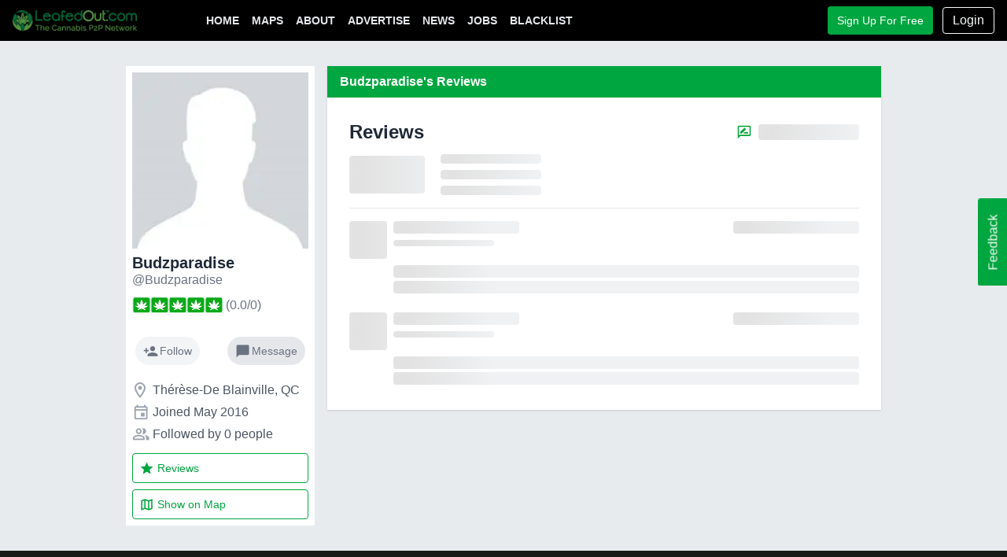

--- FILE ---
content_type: text/html; charset=utf-8
request_url: https://leafedout.com/cannabis-consumer/Budzparadise/reviews
body_size: 5110
content:
<!DOCTYPE html><html lang="en-US"><head><meta charSet="utf-8"/><meta name="viewport" content="width=device-width"/><title>Budzparadise - Reviews - Marijuana Consumer in Thérèse-De Blainville, QC | LeafedOut.com</title><meta name="description" content="Check Out Budzparadise&#x27;s reviews on LeafedOut.com | Total Reviews: 0, Average Rating: 0"/><meta property="og:site_name" content="LeafedOut.com"/><meta property="og:title" content="Budzparadise - Reviews - Marijuana Consumer in Thérèse-De Blainville, QC | LeafedOut.com"/><meta property="og:description" content="Check Out Budzparadise&#x27;s reviews on LeafedOut.com | Total Reviews: 0, Average Rating: 0"/><meta property="og:url" content="https://leafedout.com/cannabis-consumer/Budzparadise"/><meta property="og:image" content="https://leafedout.com/images/avatar-gray.jpg"/><meta property="og:type" content="website"/><link rel="canonical" href="https://leafedout.com/cannabis-consumer/Budzparadise"/><meta name="next-head-count" content="11"/><meta charSet="utf-8"/><meta name="theme-color" content="#000"/><link rel="manifest" href="/manifest.json"/><meta http-equiv="X-UA-Compatible" content="IE=edge"/><meta name="yandex-verification" content="d277813b3f7e5181"/><meta name="coinzilla" content="7db8db7db540400e891e6ae7d14bb3de"/><meta name="propeller" content="0eb4cfea9b9fb2f0f2d4b8862ad7e530"/><meta name="exoclick-site-verification" content="dbb9c60a87b4ff0eec5d0c9f3ca2cd0b"/><link rel="shortcut icon" type="image/x-icon" href="/images/favicon.ico"/><link rel="preconnect" href="https://www.google-analytics.com"/><link rel="preconnect" href="https://fonts.googleapis.com"/><link rel="apple-touch-icon" sizes="57x57" href="/images/icon-57x57.png"/><link rel="apple-touch-icon" sizes="72x72" href="/images/icon-72x72.png"/><link rel="apple-touch-icon" sizes="114x114" href="/images/icon-114x114.png"/><link rel="apple-touch-icon" sizes="144x144" href="/images/icon-144x144.png"/><link rel="apple-touch-icon" href="/images/icon-57x57.png"/><script src="https://apiservices.leafedout.com/v1/monitor.js" defer=""></script><link rel="preconnect" href="https://fonts.gstatic.com" crossorigin /><link rel="preload" href="/_next/static/css/b21e3b441e965c8a.css" as="style"/><link rel="stylesheet" href="/_next/static/css/b21e3b441e965c8a.css" data-n-g=""/><noscript data-n-css=""></noscript><script defer="" nomodule="" src="/_next/static/chunks/polyfills-c67a75d1b6f99dc8.js"></script><script src="/_next/static/chunks/webpack-3937c04b1f290d6d.js" defer=""></script><script src="/_next/static/chunks/framework-695e56344d65da02.js" defer=""></script><script src="/_next/static/chunks/main-56383a79a36270a3.js" defer=""></script><script src="/_next/static/chunks/pages/_app-bdb0ab82d9d20ed7.js" defer=""></script><script src="/_next/static/chunks/9669-737970ebe829a83d.js" defer=""></script><script src="/_next/static/chunks/8159-a733a07ff68680ff.js" defer=""></script><script src="/_next/static/chunks/8100-a3ea114f6c3bd130.js" defer=""></script><script src="/_next/static/chunks/7848-70e54fb41226a31c.js" defer=""></script><script src="/_next/static/chunks/1311-0d429362451da01d.js" defer=""></script><script src="/_next/static/chunks/6774-fab820eeb5f313c6.js" defer=""></script><script src="/_next/static/chunks/788-0d3018d4d14af0bc.js" defer=""></script><script src="/_next/static/chunks/9843-4d9bb9ca033b5f3b.js" defer=""></script><script src="/_next/static/chunks/6859-983a6e284b26d7fe.js" defer=""></script><script src="/_next/static/chunks/4432-fb764f15b7b8dfb8.js" defer=""></script><script src="/_next/static/chunks/pages/%5Bgroup%5D/%5Bprofile%5D/%5B...section%5D-f9943753aa5bd511.js" defer=""></script><script src="/_next/static/bJVr4pOR57Mhb00vtQajR/_buildManifest.js" defer=""></script><script src="/_next/static/bJVr4pOR57Mhb00vtQajR/_ssgManifest.js" defer=""></script><style data-href="https://fonts.googleapis.com/icon?family=Material+Icons|Material+Icons+Outlined&display=swap">@font-face{font-family:'Material Icons';font-style:normal;font-weight:400;font-display:swap;src:url(https://fonts.gstatic.com/s/materialicons/v145/flUhRq6tzZclQEJ-Vdg-IuiaDsNa.woff) format('woff')}@font-face{font-family:'Material Icons Outlined';font-style:normal;font-weight:400;font-display:swap;src:url(https://fonts.gstatic.com/s/materialiconsoutlined/v110/gok-H7zzDkdnRel8-DQ6KAXJ69wP1tGnf4ZGhUcY.woff) format('woff')}.material-icons{font-family:'Material Icons';font-weight:normal;font-style:normal;font-size:24px;line-height:1;letter-spacing:normal;text-transform:none;display:inline-block;white-space:nowrap;word-wrap:normal;direction:ltr;font-feature-settings:'liga'}.material-icons-outlined{font-family:'Material Icons Outlined';font-weight:normal;font-style:normal;font-size:24px;line-height:1;letter-spacing:normal;text-transform:none;display:inline-block;white-space:nowrap;word-wrap:normal;direction:ltr;font-feature-settings:'liga'}@font-face{font-family:'Material Icons';font-style:normal;font-weight:400;font-display:swap;src:url(https://fonts.gstatic.com/s/materialicons/v145/flUhRq6tzZclQEJ-Vdg-IuiaDsNcIhQ8tQ.woff2) format('woff2')}@font-face{font-family:'Material Icons Outlined';font-style:normal;font-weight:400;font-display:swap;src:url(https://fonts.gstatic.com/s/materialiconsoutlined/v110/gok-H7zzDkdnRel8-DQ6KAXJ69wP1tGnf4ZGhUcel5euIg.woff2) format('woff2')}.material-icons{font-family:'Material Icons';font-weight:normal;font-style:normal;font-size:24px;line-height:1;letter-spacing:normal;text-transform:none;display:inline-block;white-space:nowrap;word-wrap:normal;direction:ltr;-webkit-font-feature-settings:'liga';-webkit-font-smoothing:antialiased}.material-icons-outlined{font-family:'Material Icons Outlined';font-weight:normal;font-style:normal;font-size:24px;line-height:1;letter-spacing:normal;text-transform:none;display:inline-block;white-space:nowrap;word-wrap:normal;direction:ltr;-webkit-font-feature-settings:'liga';-webkit-font-smoothing:antialiased}</style></head><body class="overflow-x-hidden overscroll-none"><div id="__next"><section aria-label="Notifications alt+T" tabindex="-1" aria-live="polite" aria-relevant="additions text" aria-atomic="false"></section><div class="min-h-screen flex flex-col"><nav class="px-4 py-2 flex items-center content-start bg-black sticky z-50 top-0" style="height:52px"><button type="button" title="Toggle Navigation" class="flex items-center md:hidden mr-3"><span class="icon-menu icon-default w-6 h-6"></span></button><a class="flex site-logo" href="/"><img alt="LeafedOut Logo" srcSet="/_next/image?url=%2Fimages%2Flogo.png&amp;w=256&amp;q=75 1x, /_next/image?url=%2Fimages%2Flogo.png&amp;w=384&amp;q=75 2x" src="/_next/image?url=%2Fimages%2Flogo.png&amp;w=384&amp;q=75" width="158" height="25" decoding="async" data-nimg="1" loading="lazy" style="color:transparent"/></a><ul class="text-gray-200 text-sm font-bold uppercase justify-center lg:justify-start lg:ml-20 flex-1 hidden md:flex"><li><a class="inline-block px-2 py-1" href="/">Home</a></li><li><a class="inline-block px-2 py-1" href="/maps">Maps</a></li><li><a class="inline-block px-2 py-1" href="/about">About</a></li><li><a class="inline-block px-2 py-1" href="/advertise">Advertise</a></li><li><a class="inline-block px-2 py-1" href="https://leafedout.com/marijuana-news/">News</a></li><li><a class="inline-block px-2 py-1" href="/marijuana-jobs">Jobs</a></li><li><a class="inline-block px-2 py-1" href="/scammers">Blacklist</a></li></ul></nav><main class="flex-1"><div class="w-full max-w-screen-lg mx-auto md:py-8 md:px-8 pb-2"><div class="flex flex-col md:flex-row" itemscope="" itemType="https://schema.org/Person"><div><div class="w-full md:w-64 md:sticky top-8"><div class="bg-white mb-2 md:mb-0 md:mr-4"><div><div class="profile-photo text-center px-4 md:px-2 pt-4 md:pt-2"><img alt="Budzparadise&#x27;s LeafedOut Profile" itemProp="image" srcSet="/_next/image?url=https%3A%2F%2Fleafedout.com%2Fimages%2Favatar-gray.jpg&amp;w=256&amp;q=75 1x, /_next/image?url=https%3A%2F%2Fleafedout.com%2Fimages%2Favatar-gray.jpg&amp;w=640&amp;q=75 2x" src="/_next/image?url=https%3A%2F%2Fleafedout.com%2Fimages%2Favatar-gray.jpg&amp;w=640&amp;q=75" width="200" height="200" decoding="async" data-nimg="1" class="inline-block w-40 md:block md:w-full" loading="lazy" style="color:transparent"/></div><div class="profile-name mb-2 mb-md-0 text-center md:text-left p-2"><h3 class="font-bold text-xl text-gray-800 leading-none" itemProp="name"><a href="/cannabis-consumer/Budzparadise" class="" itemProp="url" title="Budzparadise&#x27;s profile" aria-label="Budzparadise&#x27;s profile">Budzparadise</a></h3><a href="/cannabis-consumer/Budzparadise" class="" itemProp="url" title="Budzparadise&#x27;s profile" aria-label="Budzparadise&#x27;s profile"><span class="text-gray-500 text-base leading-tight">@Budzparadise</span></a><div class="mt-2 text-gray-500 flex flex-col md:flex-row items-center justify-center md:justify-start"><div class="inline-block undefined"><div class="h-5" style="width:115px"><div style="width:0;max-width:115px;background-color:#f4c239" class="h-5 z-10 absolute"></div><div class="h-5 z-20 absolute" style="width:0;max-width:115px;background-color:#f7b605"></div><div class="h-5 absolute z-30 cursor-pointer" style="width:115px;background-image:url(/static/images/icons/leaf-rating.png)"></div></div></div><span class="ml-1">(<span>0.0</span>/<span>0</span>)</span></div></div></div><div class="flex justify-around md:justify-between p-3 text-gray-600"><button title="Add Budzparadise to favorites list" class="md:hidden flex items-center justify-center px-2.5 py-2 rounded-full text-gray-500 bg-gray-100"><span class="material-icons" style="font-size:1.2rem">favorite_border</span><div class="text-sm ml-1 font-medium">Favorite</div></button><button title="Follow Budzparadise to get latest updates" class="flex items-center justify-center px-2.5 py-2 rounded-full text-gray-500 bg-gray-100"><span class="material-icons" style="font-size:1.2rem">person_add</span><div class="text-sm ml-0.5 font-medium">Follow</div></button><button title="Message Budzparadise" class="flex items-center justify-center bg-gray-200 text-gray-500 px-2.5 py-2 rounded-full"><span class="material-icons" style="font-size:1.2rem">chat_bubble</span><div class="text-sm ml-0.5">Message</div></button></div><div class="info-details p-4 md:p-2"><div class="text-gray-600 mb-1 -ml-0.5 flex items-center" itemProp="address" itemscope="" itemType="https://schema.org/PostalAddress"><span class="material-icons-outlined text-gray-400 mr-1">room</span><span itemProp="addressRegion">Thérèse-De Blainville, QC</span></div><div class="text-gray-600 mb-0 md:mb-1 flex items-center hidden"><div class="mr-2"><span style="width:12px;height:12px;margin-right:0.7rem" class="inline-block rounded-full bg-gray-400"></span><span>Last seen days ago</span></div></div><div class="text-gray-600 mb-1 flex items-center"><span class="material-icons-outlined text-gray-400 mr-1" style="font-size:1.4rem">event</span>Joined <!-- -->May 2016</div><div class="text-muted mb-1 flex items-center"><span class="material-icons-outlined text-gray-400 mr-1" style="font-size:1.4rem">people_alt</span>Followed by 0 people</div></div><div class="text-gray-600 md:text-app-green text-sm font-medium md:pb-2 md:px-2 flex md:flex-col items-center justify-between md:justify-start border-t md:border-t-0"><a href="/cannabis-consumer/Budzparadise" class="px-2 py-2 flex md:hidden items-center border-app-green md:border md:w-full md:mb-2 md:rounded-sm "><span class="material-icons-outlined text-gray-400 mr-1" style="font-size:1.2rem">home</span><span>Home</span></a><a href="/cannabis-consumer/Budzparadise/reviews" class="px-2 py-2 flex items-center border-app-green md:border md:w-full md:mb-2 md:rounded-sm border-b-2"><span class="material-icons-outlined text-gray-400 md:text-app-green mr-1" style="font-size:1.2rem">star</span><span>Reviews</span></a><a href="/maps?lat=45.6689&amp;lng=-73.8729&amp;group=consumer&amp;user=Budzparadise" class="px-2 py-2 flex items-center border-app-green md:border md:w-full md:rounded-sm"><span class="material-icons-outlined text-gray-400 md:text-app-green mr-1" style="font-size:1.2rem">map</span><span><span class="hidden md:inline-block mr-1">Show on </span>Map</span></a></div></div></div></div><div class="flex-1"><section><div class="bg-white md:shadow mb-2"><h1 class="bg-app-green text-white font-bold px-4 py-2 hidden md:flex items-center">Budzparadise&#x27;s Reviews</h1><div class="reviews p-3"><div class="p-4"><header class="flex align-items-center mb-3"><h2 class="font-bold text-gray-800 text-2xl">Reviews</h2><div class="flex items-center ml-auto"><span class="icon-default icon-app-green icon-rate-review w-5 h-5"></span><div class="animate w-32 rounded-sm h-5 ml-2"></div></div></header><div class="flex items-center border-b border-gray-200 pb-4 mb-4"><div class="text-center mr-5"><h1 class="font-bold text-app-green text-6xl"><div class="animate w-24 rounded-sm h-12"></div></h1></div><div><div class="animate w-32 rounded-sm h-3 mb-2"></div><div class="animate w-32 rounded-sm h-3 mb-2"></div><div class="animate w-32 rounded-sm h-3"></div></div></div><div class="mb-6"><div class="flex"><div class="animate w-12 h-12 rounded-sm mr-2 flex-shrink-0"></div><div class="flex-1 flex items-start justify-between"><div><div class="animate md:w-40 h-4 rounded-sm mb-2"></div><div class="animate w-32 h-2 rounded-sm mb-2"></div></div><div><div class="animate w-40 h-4 rounded-sm mb-2"></div></div></div></div><div class="mt-2 ml-14"><div class="animate w-full h-4 rounded-sm mb-1"></div><div class="animate w-full h-4 rounded-sm mb-1"></div></div></div><div class=""><div class="flex"><div class="animate w-12 h-12 rounded-sm mr-2 flex-shrink-0"></div><div class="flex-1 flex items-start justify-between"><div><div class="animate md:w-40 h-4 rounded-sm mb-2"></div><div class="animate w-32 h-2 rounded-sm mb-2"></div></div><div><div class="animate w-40 h-4 rounded-sm mb-2"></div></div></div></div><div class="mt-2 ml-14"><div class="animate w-full h-4 rounded-sm mb-1"></div><div class="animate w-full h-4 rounded-sm mb-1"></div></div></div></div></div></div></section></div></div></div></main><div id="body-mask" role="presentation" class="body-mask"></div><div class="fixed hidden md:block" style="right:-38px;top:40%;transform:rotate(-90deg);z-index:1"><button type="button" class="bg-app-green text-white rounded px-5 py-2">Feedback</button></div><footer class="relative text-white footer-main px-3 py-3 py-md-5" style="background-color:#171a16"><div class="m-auto p-4 flex flex-col items-center text-center"><img alt="LeafedOut Logo" srcSet="/_next/image?url=%2Fimages%2Fleafed-logo-min.png&amp;w=48&amp;q=75 1x, /_next/image?url=%2Fimages%2Fleafed-logo-min.png&amp;w=96&amp;q=75 2x" src="/_next/image?url=%2Fimages%2Fleafed-logo-min.png&amp;w=96&amp;q=75" width="48" height="48" decoding="async" data-nimg="1" loading="lazy" style="color:transparent"/><div class="mt-4" style="color:#5aab46"><ul class="flex m-0 p-0 justify-center" style="list-style:none"><li class="mx-1"><a href="https://www.facebook.com/LeafedOutOfficial/" target="_blank" rel="noreferrer" class="block" title="LeafedOut Facebook"><span class="w-6 h-6 inline-block bg-no-repeat bg-contain facebook"></span></a></li><li class="mx-1"><a href="https://twitter.com/leafed_out" target="_blank" rel="noreferrer" class="block" title="LeafedOut Twitter"><span class="w-6 h-6 inline-block bg-no-repeat bg-contain twitter"></span></a></li><li class="mx-1"><a href="https://www.linkedin.com/company/leafedout/" target="_blank" rel="noreferrer" class="block" title="LeafedOut LinkedIn"><span class="w-6 h-6 inline-block bg-no-repeat bg-contain linkedin"></span></a></li></ul></div><div class="p-2 text-sm"><a href="mailto:support@leafedout.com" class="text-white">support@leafedout.com</a></div><ul class="p-0 m-y-0 mb-0 mt-4" style="list-style:none"><li class="inline-block"><a class="inline-block px-4 py-3.5 no-underline text-white" href="/">Home</a></li><li class="inline-block"><a class="inline-block px-4 py-3.5 no-underline text-white" href="/about">About</a></li><li class="inline-block"><a class="inline-block px-4 py-3.5 no-underline text-white" href="/advertise">Advertise</a></li><li class="inline-block"><a class="inline-block px-4 py-3.5 no-underline text-white" href="/investor-relations">Investor Relations</a></li><li class="inline-block"><a href="https://leafedout.com/marijuana-news/" class="inline-block px-3 py-1 no-underline text-white">News</a></li><li class="inline-block"><a class="inline-block px-4 py-3.5 no-underline text-white" href="/marijuana-jobs">Jobs</a></li><li class="inline-block"><a class="inline-block px-4 py-3.5 no-underline text-white" href="/contact">Contact</a></li><li class="inline-block"><a class="inline-block px-4 py-3.5 no-underline text-white" href="/sitemap">Sitemap</a></li><li class="inline-block"><a class="inline-block px-4 py-3.5 no-underline text-white" href="/terms">Terms of Service</a></li></ul><p class="text-gray-300 text-sm mb-2 mt-3">© Copyright <!-- -->2025<!-- --> LeafedOut™</p></div></footer></div></div><script id="__NEXT_DATA__" type="application/json">{"props":{"pageProps":{"dehydratedState":{"mutations":[],"queries":[{"state":{"data":{"about":"","avatar":"https://leafedout.com/images/avatar-gray.jpg","can_message":false,"coordinates":{"lat":45.6689,"lng":-73.8729},"cover":"/images/cover-default.png","details":{"Additional Info":"","Medications Desired":"Grass/hash","Mobile?":"Yes","Quantity":"Personal"},"followers_count":0,"group":"consumer","id":1858,"is_banned":false,"is_deleted":false,"is_email_verified":true,"is_favorite":false,"is_follow":false,"is_following":false,"is_locked":false,"is_premium":false,"is_self":false,"joined":"May 2016","last_active":"2016-05-05T15:19:19Z","location":{"region":"Thérèse-De Blainville, QC"},"name":"Budzparadise","presence":false,"rating":0,"review_count":0,"status":"","username":"Budzparadise"},"dataUpdateCount":1,"dataUpdatedAt":1762826440550,"error":null,"errorUpdateCount":0,"errorUpdatedAt":0,"fetchFailureCount":0,"fetchFailureReason":null,"fetchMeta":null,"isInvalidated":false,"status":"success","fetchStatus":"idle"},"queryKey":["profile","Budzparadise"],"queryHash":"[\"profile\",\"Budzparadise\"]"}]},"page":"reviews","menuSlug":null,"username":"Budzparadise"},"__N_SSP":true},"page":"/[group]/[profile]/[...section]","query":{"group":"cannabis-consumer","profile":"Budzparadise","section":["reviews"]},"buildId":"bJVr4pOR57Mhb00vtQajR","isFallback":false,"gssp":true,"scriptLoader":[]}</script></body></html>

--- FILE ---
content_type: text/css; charset=utf-8
request_url: https://leafedout.com/_next/static/css/b21e3b441e965c8a.css
body_size: 12949
content:
.icon-logo{width:175px;height:37px;background:url(/images/leafed-logo-min.png) no-repeat 50%/contain transparent;display:block}.icon-app-green{filter:invert(60%) sepia(24%) saturate(6636%) hue-rotate(121deg) brightness(93%) contrast(101%)}.icon-gray-500{filter:invert(45%) sepia(17%) saturate(329%) hue-rotate(182deg) brightness(94%) contrast(86%)}.icon-red-500{filter:invert(41%) sepia(84%) saturate(3251%) hue-rotate(337deg) brightness(96%) contrast(95%)}.icon-person-add{background-image:url(/icons/person_add_white_24dp.svg)}.icon-person-remove{background-image:url(/icons/person_remove_white_24dp.svg)}.icon-chat-bubble{background-image:url(/icons/chat_bubble_white_24dp.svg)}.icon-room{background-image:url(/icons/room_white_24dp.svg)}.icon-event{background-image:url(/icons/event_white_24dp.svg)}.icon-favorite{background-image:url(/icons/favorite_white_24dp.svg)}.icon-favorite-border{background-image:url(/icons/favorite_border_white_24dp.svg)}.icon-star{background-image:url(/icons/star_white_24dp.svg)}.icon-thumb-up{background-image:url(/icons/thumb_up_white_24dp.svg)}.icon-fag{background-image:url(/icons/flag_white_24dp.svg)}.icon-spa{background-image:url(/icons/spa_white_24dp.svg)}.icon-home{background-image:url(/icons/home_white_24dp.svg)}.icon-navigation{background-image:url(/icons/navigation_white_24dp.svg)}.icon-menu{background-image:url(/icons/menu_white_24dp.svg)}.icon-rate-review{background-image:url(/icons/rate_review_white_24dp.svg)}.icon-expand-more{background-image:url(/icons/expand_more_white_24dp.svg)}.icon-close{background-image:url(/icons/close_white_24dp.svg)}.icon-notifications{background-image:url(/icons/notifications_white_24dp.svg)}.icon-work{background-image:url(/icons/work_white_24dp.svg)}.icon-ios-share{background-image:url(/icons/ios_share_white_24dp.svg)}.icon-ios-back{background-image:url(/icons/arrow_back_ios_new_white_24dp.svg)}.icon-comment{background-image:url(/icons/comment_white_24dp.svg)}.icon-location-on{background-image:url(/icons/location_on_white_24dp.svg)}.icon-task-alt{background-image:url(/icons/task_alt_white_24dp.svg)}.icon-error-outline{background-image:url(/icons/error_outline_white_24dp.svg)}.stars-empty{width:23px;height:22px;background-image:url(/images/icons/stars-empty.png)}.stars-full{width:23px;height:22px;background-image:url(/images/icons/stars-full.png)}.consumer{background-image:url(/images/icons/buyer-30.png)}.consumer,.vendor{width:25px;height:25px}.vendor{background-image:url(/images/icons/vendor-30.png)}.worker{background-image:url(/images/icons/worker-30.png)}.employer,.worker{width:25px;height:25px}.employer{background-image:url(/images/icons/employer-30.png)}.my-location{width:22px;background-image:url(/images/icons/icon-marker.png)}.logo-leaf{width:56px;height:56px;background-image:url(/images/leafed-logo.png)}.hand-shake{width:56px;height:56px;background-image:url(/images/icons/handshake.svg)}.premium{width:20px;height:20px;background-image:url(/images/icons/icon-premium.png)}@font-face{font-family:icomoon;src:url(/_next/static/media/icomoon.c60d2de2.eot);src:url(/_next/static/media/icomoon.c60d2de2.eot#iefix) format("embedded-opentype"),url(/_next/static/media/icomoon.6cb1255f.ttf) format("truetype"),url(/_next/static/media/icomoon.fbf4368b.woff) format("woff"),url(/_next/static/media/icomoon.08ab7d9b.svg#icomoon) format("svg");font-weight:400;font-style:normal;font-display:block}[class*=" icon-"],[class^=icon-]{font-family:icomoon!important;speak:never;font-style:normal;font-weight:400;font-variant:normal;text-transform:none;line-height:1;-webkit-font-smoothing:antialiased;-moz-osx-font-smoothing:grayscale}.icon-weed:before{content:"\e900"}

/*
! tailwindcss v3.2.4 | MIT License | https://tailwindcss.com
*/*,:after,:before{box-sizing:border-box;border:0 solid #e5e7eb}:after,:before{--tw-content:""}html{line-height:1.5;-webkit-text-size-adjust:100%;-moz-tab-size:4;-o-tab-size:4;tab-size:4;font-family:ui-sans-serif,system-ui,-apple-system,BlinkMacSystemFont,Segoe UI,Roboto,Helvetica Neue,Arial,Noto Sans,sans-serif,Apple Color Emoji,Segoe UI Emoji,Segoe UI Symbol,Noto Color Emoji;font-feature-settings:normal}body{margin:0;line-height:inherit}hr{height:0;color:inherit;border-top-width:1px}abbr:where([title]){-webkit-text-decoration:underline dotted;text-decoration:underline dotted}h1,h2,h3,h4,h5,h6{font-size:inherit;font-weight:inherit}a{color:inherit;text-decoration:inherit}b,strong{font-weight:bolder}code,kbd,pre,samp{font-family:ui-monospace,SFMono-Regular,Menlo,Monaco,Consolas,Liberation Mono,Courier New,monospace;font-size:1em}small{font-size:80%}sub,sup{font-size:75%;line-height:0;position:relative;vertical-align:baseline}sub{bottom:-.25em}sup{top:-.5em}table{text-indent:0;border-color:inherit;border-collapse:collapse}button,input,optgroup,select,textarea{font-family:inherit;font-size:100%;font-weight:inherit;line-height:inherit;color:inherit;margin:0;padding:0}button,select{text-transform:none}[type=button],[type=reset],[type=submit],button{-webkit-appearance:button;background-color:transparent;background-image:none}:-moz-focusring{outline:auto}:-moz-ui-invalid{box-shadow:none}progress{vertical-align:baseline}::-webkit-inner-spin-button,::-webkit-outer-spin-button{height:auto}[type=search]{-webkit-appearance:textfield;outline-offset:-2px}::-webkit-search-decoration{-webkit-appearance:none}::-webkit-file-upload-button{-webkit-appearance:button;font:inherit}summary{display:list-item}blockquote,dd,dl,figure,h1,h2,h3,h4,h5,h6,hr,p,pre{margin:0}fieldset{margin:0}fieldset,legend{padding:0}menu,ol,ul{list-style:none;margin:0;padding:0}textarea{resize:vertical}input::-moz-placeholder,textarea::-moz-placeholder{opacity:1;color:#9ca3af}input::placeholder,textarea::placeholder{opacity:1;color:#9ca3af}[role=button],button{cursor:pointer}:disabled{cursor:default}audio,canvas,embed,iframe,img,object,svg,video{display:block;vertical-align:middle}img,video{max-width:100%;height:auto}[hidden]{display:none}:root{--background:0 0% 100%;--foreground:0 0% 3.9%;--card:0 0% 100%;--card-foreground:0 0% 3.9%;--popover:0 0% 100%;--popover-foreground:0 0% 3.9%;--primary:0 0% 9%;--primary-foreground:0 0% 98%;--secondary:0 0% 96.1%;--secondary-foreground:0 0% 9%;--muted:0 0% 96.1%;--muted-foreground:0 0% 45.1%;--accent:0 0% 96.1%;--accent-foreground:0 0% 9%;--destructive:0 84.2% 60.2%;--destructive-foreground:0 0% 98%;--border:0 0% 89.8%;--input:0 0% 89.8%;--ring:0 0% 3.9%;--chart-1:12 76% 61%;--chart-2:173 58% 39%;--chart-3:197 37% 24%;--chart-4:43 74% 66%;--chart-5:27 87% 67%;--radius:0.5rem}*{border-color:hsl(var(--border))}body{color:hsl(var(--foreground))}*,:after,:before{--tw-border-spacing-x:0;--tw-border-spacing-y:0;--tw-translate-x:0;--tw-translate-y:0;--tw-rotate:0;--tw-skew-x:0;--tw-skew-y:0;--tw-scale-x:1;--tw-scale-y:1;--tw-pan-x: ;--tw-pan-y: ;--tw-pinch-zoom: ;--tw-scroll-snap-strictness:proximity;--tw-ordinal: ;--tw-slashed-zero: ;--tw-numeric-figure: ;--tw-numeric-spacing: ;--tw-numeric-fraction: ;--tw-ring-inset: ;--tw-ring-offset-width:0px;--tw-ring-offset-color:#fff;--tw-ring-color:rgba(59,130,246,.5);--tw-ring-offset-shadow:0 0 #0000;--tw-ring-shadow:0 0 #0000;--tw-shadow:0 0 #0000;--tw-shadow-colored:0 0 #0000;--tw-blur: ;--tw-brightness: ;--tw-contrast: ;--tw-grayscale: ;--tw-hue-rotate: ;--tw-invert: ;--tw-saturate: ;--tw-sepia: ;--tw-drop-shadow: ;--tw-backdrop-blur: ;--tw-backdrop-brightness: ;--tw-backdrop-contrast: ;--tw-backdrop-grayscale: ;--tw-backdrop-hue-rotate: ;--tw-backdrop-invert: ;--tw-backdrop-opacity: ;--tw-backdrop-saturate: ;--tw-backdrop-sepia: }::backdrop{--tw-border-spacing-x:0;--tw-border-spacing-y:0;--tw-translate-x:0;--tw-translate-y:0;--tw-rotate:0;--tw-skew-x:0;--tw-skew-y:0;--tw-scale-x:1;--tw-scale-y:1;--tw-pan-x: ;--tw-pan-y: ;--tw-pinch-zoom: ;--tw-scroll-snap-strictness:proximity;--tw-ordinal: ;--tw-slashed-zero: ;--tw-numeric-figure: ;--tw-numeric-spacing: ;--tw-numeric-fraction: ;--tw-ring-inset: ;--tw-ring-offset-width:0px;--tw-ring-offset-color:#fff;--tw-ring-color:rgba(59,130,246,.5);--tw-ring-offset-shadow:0 0 #0000;--tw-ring-shadow:0 0 #0000;--tw-shadow:0 0 #0000;--tw-shadow-colored:0 0 #0000;--tw-blur: ;--tw-brightness: ;--tw-contrast: ;--tw-grayscale: ;--tw-hue-rotate: ;--tw-invert: ;--tw-saturate: ;--tw-sepia: ;--tw-drop-shadow: ;--tw-backdrop-blur: ;--tw-backdrop-brightness: ;--tw-backdrop-contrast: ;--tw-backdrop-grayscale: ;--tw-backdrop-hue-rotate: ;--tw-backdrop-invert: ;--tw-backdrop-opacity: ;--tw-backdrop-saturate: ;--tw-backdrop-sepia: }@media (min-width:640px){.container{max-width:640px}}@media (min-width:768px){.container{max-width:768px}}@media (min-width:1024px){.container{max-width:1024px}}@media (min-width:1280px){.container{max-width:1280px}}@media (min-width:1536px){.container{max-width:1536px}}.pointer-events-none{pointer-events:none}.visible{visibility:visible}.\!visible{visibility:visible!important}.invisible{visibility:hidden}.static{position:static}.fixed{position:fixed}.absolute{position:absolute}.relative{position:relative}.sticky{position:sticky}.inset-0{right:0;left:0}.inset-0,.inset-y-0{top:0;bottom:0}.inset-x-0{left:0;right:0}.top-2{top:.5rem}.left-2{left:.5rem}.-left-2{left:-.5rem}.-right-2{right:-.5rem}.top-0{top:0}.-left-64{left:-16rem}.left-0{left:0}.top-3{top:.75rem}.right-\[132px\]{right:132px}.right-0{right:0}.top-1\/2{top:50%}.left-1\/2{left:50%}.top-1\.5{top:.375rem}.left-1{left:.25rem}.top-1{top:.25rem}.right-3{right:.75rem}.top-3\.5{top:.875rem}.top-full{top:100%}.top-4{top:1rem}.right-4{right:1rem}.right-10{right:2.5rem}.bottom-3{bottom:.75rem}.right-2{right:.5rem}.bottom-8{bottom:2rem}.left-4{left:1rem}.right-1\.5{right:.375rem}.-top-1{top:-.25rem}.right-1{right:.25rem}.top-2\.5{top:.625rem}.bottom-0{bottom:0}.top-10{top:2.5rem}.top-8{top:2rem}.right-0\.5{right:.125rem}.left-8{left:2rem}.left-6{left:1.5rem}.top-6{top:1.5rem}.right-6{right:1.5rem}.top-14{top:3.5rem}.top-5{top:1.25rem}.bottom-4{bottom:1rem}.bottom-1{bottom:.25rem}.right-5{right:1.25rem}.left-3{left:.75rem}.top-20{top:5rem}.z-40{z-index:40}.z-50{z-index:50}.z-10{z-index:10}.z-20{z-index:20}.z-30{z-index:30}.z-200{z-index:200}.float-right{float:right}.m-auto{margin:auto}.m-0{margin:0}.m-1{margin:.25rem}.m-2{margin:.5rem}.mx-auto{margin-left:auto;margin-right:auto}.my-3{margin-top:.75rem;margin-bottom:.75rem}.my-6{margin-top:1.5rem;margin-bottom:1.5rem}.mx-1{margin-left:.25rem;margin-right:.25rem}.-mx-1{margin-left:-.25rem;margin-right:-.25rem}.my-1{margin-top:.25rem;margin-bottom:.25rem}.my-2{margin-top:.5rem;margin-bottom:.5rem}.mx-2{margin-left:.5rem;margin-right:.5rem}.-mx-4{margin-left:-1rem;margin-right:-1rem}.my-4{margin-top:1rem;margin-bottom:1rem}.mx-3{margin-left:.75rem;margin-right:.75rem}.mx-4{margin-left:1rem;margin-right:1rem}.my-0{margin-top:0;margin-bottom:0}.mb-2{margin-bottom:.5rem}.ml-3{margin-left:.75rem}.ml-14{margin-left:3.5rem}.mt-4{margin-top:1rem}.ml-1\.5{margin-left:.375rem}.ml-1{margin-left:.25rem}.ml-auto{margin-left:auto}.mb-0\.5{margin-bottom:.125rem}.mb-0{margin-bottom:0}.mb-6{margin-bottom:1.5rem}.mr-2{margin-right:.5rem}.ml-2{margin-left:.5rem}.mb-4{margin-bottom:1rem}.mr-3{margin-right:.75rem}.mr-0\.5{margin-right:.125rem}.mr-0{margin-right:0}.mt-6{margin-top:1.5rem}.mb-8{margin-bottom:2rem}.mt-2{margin-top:.5rem}.mb-5{margin-bottom:1.25rem}.mb-3{margin-bottom:.75rem}.mb-1{margin-bottom:.25rem}.mr-auto{margin-right:auto}.mt-3{margin-top:.75rem}.mt-auto{margin-top:auto}.mr-4{margin-right:1rem}.mt-0\.5{margin-top:.125rem}.mt-0{margin-top:0}.mt-1{margin-top:.25rem}.mr-1{margin-right:.25rem}.mb-1\.5{margin-bottom:.375rem}.mt-5{margin-top:1.25rem}.ml-4{margin-left:1rem}.-mt-4{margin-top:-1rem}.ml-6{margin-left:1.5rem}.-ml-1{margin-left:-.25rem}.ml-8{margin-left:2rem}.mr-1\.5{margin-right:.375rem}.ml-0\.5{margin-left:.125rem}.ml-0{margin-left:0}.mb-10{margin-bottom:2.5rem}.mr-2\.5{margin-right:.625rem}.-ml-0\.5{margin-left:-.125rem}.-ml-0{margin-left:0}.-ml-3{margin-left:-.75rem}.ml-5{margin-left:1.25rem}.mt-12{margin-top:3rem}.mr-5{margin-right:1.25rem}.-mt-10{margin-top:-2.5rem}.\!mt-2{margin-top:.5rem!important}.mb-7{margin-bottom:1.75rem}.block{display:block}.inline-block{display:inline-block}.flex{display:flex}.inline-flex{display:inline-flex}.inline-table{display:inline-table}.grid{display:grid}.hidden{display:none}.h-64{height:16rem}.h-9{height:2.25rem}.h-14{height:3.5rem}.h-3\.5{height:.875rem}.h-screen{height:100vh}.h-7{height:1.75rem}.h-\[50px\]{height:50px}.h-full{height:100%}.h-5{height:1.25rem}.h-\[var\(--radix-select-trigger-height\)\]{height:var(--radix-select-trigger-height)}.h-px{height:1px}.h-11{height:2.75rem}.h-24{height:6rem}.h-28{height:7rem}.h-80{height:20rem}.h-auto{height:auto}.h-2{height:.5rem}.h-16{height:4rem}.h-40{height:10rem}.h-48{height:12rem}.h-72{height:18rem}.h-52{height:13rem}.h-\[60px\]{height:60px}.h-2\.5{height:.625rem}.h-44{height:11rem}.max-h-\[--radix-select-content-available-height\]{max-height:--radix-select-content-available-height}.max-h-40{max-height:10rem}.max-h-56{max-height:14rem}.max-h-full{max-height:100%}.min-h-full{min-height:100%}.min-h-screen{min-height:100vh}.min-h-\[400px\]{min-height:400px}.w-full{width:100%}.w-44{width:11rem}.w-48{width:12rem}.w-9{width:2.25rem}.w-5\/6{width:83.333333%}.w-28{width:7rem}.w-36{width:9rem}.w-14{width:3.5rem}.w-3\.5{width:.875rem}.w-24{width:6rem}.w-6{width:1.5rem}.w-64{width:16rem}.w-7{width:1.75rem}.w-5{width:1.25rem}.w-40{width:10rem}.w-56{width:14rem}.w-110{width:30rem}.w-3\/4{width:75%}.w-1\/3{width:33.333333%}.w-16{width:4rem}.w-\[68px\]{width:68px}.w-2{width:.5rem}.w-px{width:1px}.w-8{width:2rem}.w-80{width:20rem}.w-20{width:5rem}.w-4\/5{width:80%}.w-72{width:18rem}.w-\[60px\]{width:60px}.w-60{width:15rem}.min-w-\[8rem\]{min-width:8rem}.min-w-\[var\(--radix-select-trigger-width\)\]{min-width:var(--radix-select-trigger-width)}.max-w-screen-lg{max-width:1024px}.max-w-sm{max-width:24rem}.max-w-screen-md{max-width:768px}.max-w-lg{max-width:32rem}.max-w-md{max-width:28rem}.max-w-full{max-width:100%}.max-w-\[100px\]{max-width:100px}.max-w-screen-sm{max-width:640px}.max-w-\[390px\]{max-width:390px}.max-w-4xl{max-width:56rem}.max-w-\[480px\]{max-width:480px}.flex-1{flex:1 1 0%}.flex-shrink-0,.shrink-0{flex-shrink:0}.origin-\[--radix-select-content-transform-origin\]{transform-origin:--radix-select-content-transform-origin}.-translate-y-1\/2{--tw-translate-y:-50%}.-translate-x-1\/2,.-translate-y-1\/2{transform:translate(var(--tw-translate-x),var(--tw-translate-y)) rotate(var(--tw-rotate)) skewX(var(--tw-skew-x)) skewY(var(--tw-skew-y)) scaleX(var(--tw-scale-x)) scaleY(var(--tw-scale-y))}.-translate-x-1\/2{--tw-translate-x:-50%}.transform{transform:translate(var(--tw-translate-x),var(--tw-translate-y)) rotate(var(--tw-rotate)) skewX(var(--tw-skew-x)) skewY(var(--tw-skew-y)) scaleX(var(--tw-scale-x)) scaleY(var(--tw-scale-y))}@keyframes pulse{50%{opacity:.5}}.animate-pulse{animation:pulse 2s cubic-bezier(.4,0,.6,1) infinite}@keyframes ping{75%,to{transform:scale(2);opacity:0}}.animate-ping{animation:ping 1s cubic-bezier(0,0,.2,1) infinite}@keyframes spin{to{transform:rotate(1turn)}}.animate-spin{animation:spin 1s linear infinite}.cursor-not-allowed{cursor:not-allowed}.cursor-default{cursor:default}.select-none{-webkit-user-select:none;-moz-user-select:none;user-select:none}.resize-none{resize:none}.resize{resize:both}.list-disc{list-style-type:disc}.appearance-none{-webkit-appearance:none;-moz-appearance:none;appearance:none}.grid-cols-2{grid-template-columns:repeat(2,minmax(0,1fr))}.flex-col{flex-direction:column}.flex-wrap{flex-wrap:wrap}.content-start{align-content:flex-start}.items-start{align-items:flex-start}.items-end{align-items:flex-end}.items-center{align-items:center}.items-baseline{align-items:baseline}.justify-start{justify-content:flex-start}.justify-end{justify-content:flex-end}.justify-center{justify-content:center}.justify-between{justify-content:space-between}.justify-around{justify-content:space-around}.gap-4{gap:1rem}.gap-2{gap:.5rem}.gap-1{gap:.25rem}.gap-1\.5{gap:.375rem}.gap-x-1{-moz-column-gap:.25rem;column-gap:.25rem}.space-x-2>:not([hidden])~:not([hidden]){--tw-space-x-reverse:0;margin-right:calc(.5rem * var(--tw-space-x-reverse));margin-left:calc(.5rem * calc(1 - var(--tw-space-x-reverse)))}.space-x-4>:not([hidden])~:not([hidden]){--tw-space-x-reverse:0;margin-right:calc(1rem * var(--tw-space-x-reverse));margin-left:calc(1rem * calc(1 - var(--tw-space-x-reverse)))}.space-y-4>:not([hidden])~:not([hidden]){--tw-space-y-reverse:0;margin-top:calc(1rem * calc(1 - var(--tw-space-y-reverse)));margin-bottom:calc(1rem * var(--tw-space-y-reverse))}.space-y-2>:not([hidden])~:not([hidden]){--tw-space-y-reverse:0;margin-top:calc(.5rem * calc(1 - var(--tw-space-y-reverse)));margin-bottom:calc(.5rem * var(--tw-space-y-reverse))}.space-x-1>:not([hidden])~:not([hidden]){--tw-space-x-reverse:0;margin-right:calc(.25rem * var(--tw-space-x-reverse));margin-left:calc(.25rem * calc(1 - var(--tw-space-x-reverse)))}.space-y-1>:not([hidden])~:not([hidden]){--tw-space-y-reverse:0;margin-top:calc(.25rem * calc(1 - var(--tw-space-y-reverse)));margin-bottom:calc(.25rem * var(--tw-space-y-reverse))}.space-x-3>:not([hidden])~:not([hidden]){--tw-space-x-reverse:0;margin-right:calc(.75rem * var(--tw-space-x-reverse));margin-left:calc(.75rem * calc(1 - var(--tw-space-x-reverse)))}.space-y-3>:not([hidden])~:not([hidden]){--tw-space-y-reverse:0;margin-top:calc(.75rem * calc(1 - var(--tw-space-y-reverse)));margin-bottom:calc(.75rem * var(--tw-space-y-reverse))}.space-y-6>:not([hidden])~:not([hidden]){--tw-space-y-reverse:0;margin-top:calc(1.5rem * calc(1 - var(--tw-space-y-reverse)));margin-bottom:calc(1.5rem * var(--tw-space-y-reverse))}.space-x-1\.5>:not([hidden])~:not([hidden]){--tw-space-x-reverse:0;margin-right:calc(.375rem * var(--tw-space-x-reverse));margin-left:calc(.375rem * calc(1 - var(--tw-space-x-reverse)))}.space-x-0\.5>:not([hidden])~:not([hidden]){--tw-space-x-reverse:0;margin-right:calc(.125rem * var(--tw-space-x-reverse));margin-left:calc(.125rem * calc(1 - var(--tw-space-x-reverse)))}.space-x-0>:not([hidden])~:not([hidden]){--tw-space-x-reverse:0;margin-right:calc(0px * var(--tw-space-x-reverse));margin-left:calc(0px * calc(1 - var(--tw-space-x-reverse)))}.space-x-5>:not([hidden])~:not([hidden]){--tw-space-x-reverse:0;margin-right:calc(1.25rem * var(--tw-space-x-reverse));margin-left:calc(1.25rem * calc(1 - var(--tw-space-x-reverse)))}.space-y-0\.5>:not([hidden])~:not([hidden]){--tw-space-y-reverse:0;margin-top:calc(.125rem * calc(1 - var(--tw-space-y-reverse)));margin-bottom:calc(.125rem * var(--tw-space-y-reverse))}.space-y-0>:not([hidden])~:not([hidden]){--tw-space-y-reverse:0;margin-top:calc(0px * calc(1 - var(--tw-space-y-reverse)));margin-bottom:calc(0px * var(--tw-space-y-reverse))}.space-y-1\.5>:not([hidden])~:not([hidden]){--tw-space-y-reverse:0;margin-top:calc(.375rem * calc(1 - var(--tw-space-y-reverse)));margin-bottom:calc(.375rem * var(--tw-space-y-reverse))}.self-end{align-self:flex-end}.self-center{align-self:center}.overflow-auto{overflow:auto}.overflow-hidden{overflow:hidden}.overflow-x-auto{overflow-x:auto}.overflow-y-auto{overflow-y:auto}.overflow-x-hidden{overflow-x:hidden}.overflow-x-scroll{overflow-x:scroll}.overflow-y-scroll{overflow-y:scroll}.overscroll-none{overscroll-behavior:none}.truncate{overflow:hidden;text-overflow:ellipsis}.truncate,.whitespace-nowrap{white-space:nowrap}.whitespace-pre-line{white-space:pre-line}.break-normal{overflow-wrap:normal;word-break:normal}.break-words{overflow-wrap:break-word}.break-all{word-break:break-all}.rounded-full{border-radius:9999px}.rounded-3xl{border-radius:1.5rem}.rounded{border-radius:.25rem}.rounded-sm{border-radius:calc(var(--radius) - 4px)}.rounded-lg{border-radius:var(--radius)}.rounded-xl{border-radius:.75rem}.rounded-md{border-radius:calc(var(--radius) - 2px)}.rounded-\[18px\]{border-radius:18px}.rounded-b-2xl{border-bottom-right-radius:1rem;border-bottom-left-radius:1rem}.rounded-t{border-top-left-radius:.25rem;border-top-right-radius:.25rem}.rounded-b{border-bottom-right-radius:.25rem;border-bottom-left-radius:.25rem}.rounded-b-lg{border-bottom-right-radius:var(--radius);border-bottom-left-radius:var(--radius)}.rounded-l{border-top-left-radius:.25rem;border-bottom-left-radius:.25rem}.rounded-r{border-top-right-radius:.25rem;border-bottom-right-radius:.25rem}.rounded-t-2xl{border-top-left-radius:1rem;border-top-right-radius:1rem}.rounded-t-md{border-top-left-radius:calc(var(--radius) - 2px);border-top-right-radius:calc(var(--radius) - 2px)}.border-4{border-width:4px}.border{border-width:1px}.border-0{border-width:0}.border-2{border-width:2px}.border-y{border-top-width:1px}.border-b,.border-y{border-bottom-width:1px}.border-b-2{border-bottom-width:2px}.border-b-4{border-bottom-width:4px}.border-l{border-left-width:1px}.border-t{border-top-width:1px}.border-r{border-right-width:1px}.border-r-2{border-right-width:2px}.border-l-4{border-left-width:4px}.border-dashed{border-style:dashed}.border-red-400{--tw-border-opacity:1;border-color:rgb(248 113 113/var(--tw-border-opacity))}.border-app-green{--tw-border-opacity:1;border-color:rgb(0 166 63/var(--tw-border-opacity))}.border-gray-100{--tw-border-opacity:1;border-color:rgb(243 244 246/var(--tw-border-opacity))}.border-gray-400{--tw-border-opacity:1;border-color:rgb(156 163 175/var(--tw-border-opacity))}.border-gray-300{--tw-border-opacity:1;border-color:rgb(209 213 219/var(--tw-border-opacity))}.border-red-500{--tw-border-opacity:1;border-color:rgb(239 68 68/var(--tw-border-opacity))}.border-blue-500{--tw-border-opacity:1;border-color:rgb(59 130 246/var(--tw-border-opacity))}.border-gray-200{--tw-border-opacity:1;border-color:rgb(229 231 235/var(--tw-border-opacity))}.border-green-500{--tw-border-opacity:1;border-color:rgb(0 166 63/var(--tw-border-opacity))}.border-\[\#B7BBC1\]{--tw-border-opacity:1;border-color:rgb(183 187 193/var(--tw-border-opacity))}.border-gray-500{--tw-border-opacity:1;border-color:rgb(107 114 128/var(--tw-border-opacity))}.border-grey-900{--tw-border-opacity:1;border-color:rgb(15 17 20/var(--tw-border-opacity))}.border-\[\#6F7782\]{--tw-border-opacity:1;border-color:rgb(111 119 130/var(--tw-border-opacity))}.\!border-app-green{--tw-border-opacity:1!important;border-color:rgb(0 166 63/var(--tw-border-opacity))!important}.border-grey-200{--tw-border-opacity:1;border-color:rgb(140 153 169/var(--tw-border-opacity))}.border-bitcoin{--tw-border-opacity:1;border-color:rgb(247 147 26/var(--tw-border-opacity))}.border-black{--tw-border-opacity:1;border-color:rgb(0 0 0/var(--tw-border-opacity))}.border-\[\#EDEEEF\]{--tw-border-opacity:1;border-color:rgb(237 238 239/var(--tw-border-opacity))}.border-gray-50{--tw-border-opacity:1;border-color:rgb(249 250 251/var(--tw-border-opacity))}.border-transparent{border-color:transparent}.border-red-info{--tw-border-opacity:1;border-color:rgb(225 0 0/var(--tw-border-opacity))}.border-b-green-600{--tw-border-opacity:1;border-bottom-color:rgb(22 163 74/var(--tw-border-opacity))}.border-opacity-80{--tw-border-opacity:0.8}.border-opacity-50{--tw-border-opacity:0.5}.bg-white{--tw-bg-opacity:1;background-color:rgb(255 255 255/var(--tw-bg-opacity))}.bg-app-green\/90{background-color:rgba(0,166,63,.9)}.bg-app-green{--tw-bg-opacity:1;background-color:rgb(0 166 63/var(--tw-bg-opacity))}.bg-gray-200{--tw-bg-opacity:1;background-color:rgb(229 231 235/var(--tw-bg-opacity))}.bg-teal-500{--tw-bg-opacity:1;background-color:rgb(20 184 166/var(--tw-bg-opacity))}.bg-app-green\/80{background-color:rgba(0,166,63,.8)}.bg-green-500\/20{background-color:rgba(0,166,63,.2)}.bg-red-500\/10{background-color:rgba(239,68,68,.1)}.bg-red-500{--tw-bg-opacity:1;background-color:rgb(239 68 68/var(--tw-bg-opacity))}.bg-red-200{--tw-bg-opacity:1;background-color:rgb(254 202 202/var(--tw-bg-opacity))}.bg-blue-500\/10{background-color:rgba(59,130,246,.1)}.bg-red-500\/20{background-color:rgba(239,68,68,.2)}.bg-transparent{background-color:transparent}.bg-gray-800{--tw-bg-opacity:1;background-color:rgb(31 41 55/var(--tw-bg-opacity))}.bg-black{--tw-bg-opacity:1;background-color:rgb(0 0 0/var(--tw-bg-opacity))}.bg-gray-50{--tw-bg-opacity:1;background-color:rgb(249 250 251/var(--tw-bg-opacity))}.bg-green-500{--tw-bg-opacity:1;background-color:rgb(0 166 63/var(--tw-bg-opacity))}.bg-destructive{background-color:hsl(var(--destructive))}.bg-secondary{background-color:hsl(var(--secondary))}.\!bg-app-green{--tw-bg-opacity:1!important;background-color:rgb(0 166 63/var(--tw-bg-opacity))!important}.bg-popover{background-color:hsl(var(--popover))}.bg-muted{background-color:hsl(var(--muted))}.bg-gray-100{--tw-bg-opacity:1;background-color:rgb(243 244 246/var(--tw-bg-opacity))}.bg-green-600{--tw-bg-opacity:1;background-color:rgb(22 163 74/var(--tw-bg-opacity))}.bg-cash-app{--tw-bg-opacity:1;background-color:rgb(0 213 75/var(--tw-bg-opacity))}.bg-gray-300{--tw-bg-opacity:1;background-color:rgb(209 213 219/var(--tw-bg-opacity))}.bg-yellow-400{--tw-bg-opacity:1;background-color:rgb(250 204 21/var(--tw-bg-opacity))}.bg-app-green\/95{background-color:rgba(0,166,63,.95)}.bg-red-50{--tw-bg-opacity:1;background-color:rgb(254 242 242/var(--tw-bg-opacity))}.bg-gray-400{--tw-bg-opacity:1;background-color:rgb(156 163 175/var(--tw-bg-opacity))}.bg-\[\#00A63F\]{--tw-bg-opacity:1;background-color:rgb(0 166 63/var(--tw-bg-opacity))}.bg-\[\#0093DD\]{--tw-bg-opacity:1;background-color:rgb(0 147 221/var(--tw-bg-opacity))}.bg-\[\#E10000\]{--tw-bg-opacity:1;background-color:rgb(225 0 0/var(--tw-bg-opacity))}.bg-\[\#613410\]{--tw-bg-opacity:1;background-color:rgb(97 52 16/var(--tw-bg-opacity))}.bg-\[\#E08300\]{--tw-bg-opacity:1;background-color:rgb(224 131 0/var(--tw-bg-opacity))}.bg-\[\#B7BBC1\]{--tw-bg-opacity:1;background-color:rgb(183 187 193/var(--tw-bg-opacity))}.bg-indigo-500\/90{background-color:rgba(99,102,241,.9)}.bg-app-green\/70{background-color:rgba(0,166,63,.7)}.bg-white\/95{background-color:hsla(0,0%,100%,.95)}.bg-gray-600{--tw-bg-opacity:1;background-color:rgb(75 85 99/var(--tw-bg-opacity))}.bg-red-300{--tw-bg-opacity:1;background-color:rgb(252 165 165/var(--tw-bg-opacity))}.bg-gray-500{--tw-bg-opacity:1;background-color:rgb(107 114 128/var(--tw-bg-opacity))}.bg-gray-700{--tw-bg-opacity:1;background-color:rgb(55 65 81/var(--tw-bg-opacity))}.bg-red-400{--tw-bg-opacity:1;background-color:rgb(248 113 113/var(--tw-bg-opacity))}.bg-opacity-70{--tw-bg-opacity:0.7}.bg-opacity-80{--tw-bg-opacity:0.8}.bg-opacity-10{--tw-bg-opacity:0.1}.bg-opacity-40{--tw-bg-opacity:0.4}.bg-opacity-20{--tw-bg-opacity:0.2}.bg-opacity-90{--tw-bg-opacity:0.9}.bg-contain{background-size:contain}.bg-cover{background-size:cover}.bg-center{background-position:50%}.bg-bottom{background-position:bottom}.bg-no-repeat{background-repeat:no-repeat}.fill-current{fill:currentColor}.p-4{padding:1rem}.p-6{padding:1.5rem}.p-1{padding:.25rem}.p-5{padding:1.25rem}.p-3{padding:.75rem}.p-0{padding:0}.p-2{padding:.5rem}.p-1\.5{padding:.375rem}.p-2\.5{padding:.625rem}.p-8{padding:2rem}.px-3\.5{padding-left:.875rem;padding-right:.875rem}.py-2{padding-top:.5rem;padding-bottom:.5rem}.px-3{padding-left:.75rem;padding-right:.75rem}.py-3{padding-top:.75rem;padding-bottom:.75rem}.px-5{padding-left:1.25rem;padding-right:1.25rem}.px-4{padding-left:1rem;padding-right:1rem}.px-2\.5{padding-left:.625rem;padding-right:.625rem}.py-1\.5{padding-top:.375rem;padding-bottom:.375rem}.px-2{padding-left:.5rem;padding-right:.5rem}.py-1{padding-top:.25rem;padding-bottom:.25rem}.py-4{padding-top:1rem;padding-bottom:1rem}.py-3\.5{padding-top:.875rem;padding-bottom:.875rem}.py-2\.5{padding-top:.625rem;padding-bottom:.625rem}.px-6{padding-left:1.5rem;padding-right:1.5rem}.px-1{padding-left:.25rem;padding-right:.25rem}.py-5{padding-top:1.25rem;padding-bottom:1.25rem}.py-0\.5{padding-top:.125rem;padding-bottom:.125rem}.py-0{padding-top:0;padding-bottom:0}.py-6{padding-top:1.5rem;padding-bottom:1.5rem}.px-1\.5{padding-left:.375rem;padding-right:.375rem}.pb-4{padding-bottom:1rem}.pt-4{padding-top:1rem}.pb-3{padding-bottom:.75rem}.pb-6{padding-bottom:1.5rem}.pl-4{padding-left:1rem}.pl-0{padding-left:0}.pl-8{padding-left:2rem}.pr-6{padding-right:1.5rem}.pb-1{padding-bottom:.25rem}.pt-3{padding-top:.75rem}.pr-12{padding-right:3rem}.pr-2{padding-right:.5rem}.pt-6{padding-top:1.5rem}.pb-2{padding-bottom:.5rem}.pt-1{padding-top:.25rem}.pl-2{padding-left:.5rem}.pl-3{padding-left:.75rem}.pt-2{padding-top:.5rem}.pb-5{padding-bottom:1.25rem}.pr-3{padding-right:.75rem}.pt-1\.5{padding-top:.375rem}.pr-9{padding-right:2.25rem}.pr-5{padding-right:1.25rem}.pt-10{padding-top:2.5rem}.pr-4{padding-right:1rem}.pl-7{padding-left:1.75rem}.pl-6{padding-left:1.5rem}.pr-8{padding-right:2rem}.pt-2\.5{padding-top:.625rem}.pt-5{padding-top:1.25rem}.pl-9{padding-left:2.25rem}.text-left{text-align:left}.text-center{text-align:center}.text-right{text-align:right}.text-justify{text-align:justify}.font-mono{font-family:ui-monospace,SFMono-Regular,Menlo,Monaco,Consolas,Liberation Mono,Courier New,monospace}.text-lg{font-size:1.125rem;line-height:1.75rem}.text-sm{font-size:.875rem;line-height:1.25rem}.text-xl{font-size:1.25rem;line-height:1.75rem}.text-base{font-size:1rem;line-height:1.5rem}.text-xs{font-size:.75rem;line-height:1rem}.text-4xl{font-size:2.25rem;line-height:2.5rem}.text-5xl{font-size:3rem;line-height:1}.text-3xl{font-size:1.875rem;line-height:2.25rem}.text-2xl{font-size:1.5rem;line-height:2rem}.text-\[75\%\]{font-size:75%}.text-6xl{font-size:3.75rem;line-height:1}.text-\[14px\]{font-size:14px}.font-bold{font-weight:700}.font-medium{font-weight:500}.font-semibold{font-weight:600}.uppercase{text-transform:uppercase}.capitalize{text-transform:capitalize}.italic{font-style:italic}.leading-tight{line-height:1.25}.leading-none{line-height:1}.leading-6{line-height:1.5rem}.leading-5{line-height:1.25rem}.leading-relaxed{line-height:1.625}.\!leading-4{line-height:1rem!important}.\!leading-3{line-height:.75rem!important}.text-red-400{--tw-text-opacity:1;color:rgb(248 113 113/var(--tw-text-opacity))}.text-gray-800{--tw-text-opacity:1;color:rgb(31 41 55/var(--tw-text-opacity))}.text-gray-500{--tw-text-opacity:1;color:rgb(107 114 128/var(--tw-text-opacity))}.text-white{--tw-text-opacity:1;color:rgb(255 255 255/var(--tw-text-opacity))}.text-app-green{--tw-text-opacity:1;color:rgb(0 166 63/var(--tw-text-opacity))}.text-gray-600{--tw-text-opacity:1;color:rgb(75 85 99/var(--tw-text-opacity))}.text-black{--tw-text-opacity:1;color:rgb(0 0 0/var(--tw-text-opacity))}.text-red-500{--tw-text-opacity:1;color:rgb(239 68 68/var(--tw-text-opacity))}.text-gray-700{--tw-text-opacity:1;color:rgb(55 65 81/var(--tw-text-opacity))}.text-app-green\/80{color:rgba(0,166,63,.8)}.text-gray-300{--tw-text-opacity:1;color:rgb(209 213 219/var(--tw-text-opacity))}.text-blue-500{--tw-text-opacity:1;color:rgb(59 130 246/var(--tw-text-opacity))}.text-gray-400{--tw-text-opacity:1;color:rgb(156 163 175/var(--tw-text-opacity))}.text-grey-900{--tw-text-opacity:1;color:rgb(15 17 20/var(--tw-text-opacity))}.text-gray-100{--tw-text-opacity:1;color:rgb(243 244 246/var(--tw-text-opacity))}.text-destructive-foreground{color:hsl(var(--destructive-foreground))}.text-secondary-foreground{color:hsl(var(--secondary-foreground))}.text-primary{color:hsl(var(--primary))}.text-grey-300{--tw-text-opacity:1;color:rgb(147 153 161/var(--tw-text-opacity))}.text-popover-foreground{color:hsl(var(--popover-foreground))}.text-grey-500{--tw-text-opacity:1;color:rgb(75 85 99/var(--tw-text-opacity))}.text-black\/80{color:rgba(0,0,0,.8)}.text-app-green\/90{color:rgba(0,166,63,.9)}.text-bitcoin{--tw-text-opacity:1;color:rgb(247 147 26/var(--tw-text-opacity))}.text-blue-600{--tw-text-opacity:1;color:rgb(37 99 235/var(--tw-text-opacity))}.text-black\/60{color:rgba(0,0,0,.6)}.text-gray-900{--tw-text-opacity:1;color:rgb(17 24 39/var(--tw-text-opacity))}.text-muted{color:hsl(var(--muted))}.text-green-500{--tw-text-opacity:1;color:rgb(0 166 63/var(--tw-text-opacity))}.text-gray-200{--tw-text-opacity:1;color:rgb(229 231 235/var(--tw-text-opacity))}.text-\[\#111827\]{--tw-text-opacity:1;color:rgb(17 24 39/var(--tw-text-opacity))}.text-app-green\/70{color:rgba(0,166,63,.7)}.text-gray-50{--tw-text-opacity:1;color:rgb(249 250 251/var(--tw-text-opacity))}.text-yellow-500{--tw-text-opacity:1;color:rgb(234 179 8/var(--tw-text-opacity))}.text-blue-400{--tw-text-opacity:1;color:rgb(96 165 250/var(--tw-text-opacity))}.text-\[\#00A63F\]{--tw-text-opacity:1;color:rgb(0 166 63/var(--tw-text-opacity))}.text-\[\#4B5563\]{--tw-text-opacity:1;color:rgb(75 85 99/var(--tw-text-opacity))}.text-\[\#0F1114\]{--tw-text-opacity:1;color:rgb(15 17 20/var(--tw-text-opacity))}.text-red-600{--tw-text-opacity:1;color:rgb(220 38 38/var(--tw-text-opacity))}.text-red-info{--tw-text-opacity:1;color:rgb(225 0 0/var(--tw-text-opacity))}.underline{text-decoration-line:underline}.line-through{text-decoration-line:line-through}.no-underline{text-decoration-line:none}.underline-offset-4{text-underline-offset:4px}.opacity-70{opacity:.7}.opacity-0{opacity:0}.opacity-100{opacity:1}.opacity-50{opacity:.5}.opacity-75{opacity:.75}.opacity-25{opacity:.25}.opacity-80{opacity:.8}.shadow-sm{--tw-shadow:0 1px 2px 0 rgba(0,0,0,.05);--tw-shadow-colored:0 1px 2px 0 var(--tw-shadow-color)}.shadow-md,.shadow-sm{box-shadow:var(--tw-ring-offset-shadow,0 0 #0000),var(--tw-ring-shadow,0 0 #0000),var(--tw-shadow)}.shadow-md{--tw-shadow:0 4px 6px -1px rgba(0,0,0,.1),0 2px 4px -2px rgba(0,0,0,.1);--tw-shadow-colored:0 4px 6px -1px var(--tw-shadow-color),0 2px 4px -2px var(--tw-shadow-color)}.shadow-lg{--tw-shadow:0 10px 15px -3px rgba(0,0,0,.1),0 4px 6px -4px rgba(0,0,0,.1);--tw-shadow-colored:0 10px 15px -3px var(--tw-shadow-color),0 4px 6px -4px var(--tw-shadow-color)}.shadow,.shadow-lg{box-shadow:var(--tw-ring-offset-shadow,0 0 #0000),var(--tw-ring-shadow,0 0 #0000),var(--tw-shadow)}.shadow{--tw-shadow:0 1px 3px 0 rgba(0,0,0,.1),0 1px 2px -1px rgba(0,0,0,.1);--tw-shadow-colored:0 1px 3px 0 var(--tw-shadow-color),0 1px 2px -1px var(--tw-shadow-color)}.shadow-inner{--tw-shadow:inset 0 2px 4px 0 rgba(0,0,0,.05);--tw-shadow-colored:inset 0 2px 4px 0 var(--tw-shadow-color);box-shadow:var(--tw-ring-offset-shadow,0 0 #0000),var(--tw-ring-shadow,0 0 #0000),var(--tw-shadow)}.outline-none{outline:2px solid transparent;outline-offset:2px}.outline{outline-style:solid}.ring-offset-background{--tw-ring-offset-color:#e7ebee}.blur-sm{--tw-blur:blur(4px)}.blur,.blur-sm{filter:var(--tw-blur) var(--tw-brightness) var(--tw-contrast) var(--tw-grayscale) var(--tw-hue-rotate) var(--tw-invert) var(--tw-saturate) var(--tw-sepia) var(--tw-drop-shadow)}.blur{--tw-blur:blur(8px)}.filter{filter:var(--tw-blur) var(--tw-brightness) var(--tw-contrast) var(--tw-grayscale) var(--tw-hue-rotate) var(--tw-invert) var(--tw-saturate) var(--tw-sepia) var(--tw-drop-shadow)}.transition{transition-property:color,background-color,border-color,text-decoration-color,fill,stroke,opacity,box-shadow,transform,filter,-webkit-backdrop-filter;transition-property:color,background-color,border-color,text-decoration-color,fill,stroke,opacity,box-shadow,transform,filter,backdrop-filter;transition-property:color,background-color,border-color,text-decoration-color,fill,stroke,opacity,box-shadow,transform,filter,backdrop-filter,-webkit-backdrop-filter;transition-timing-function:cubic-bezier(.4,0,.2,1);transition-duration:.15s}.transition-colors{transition-property:color,background-color,border-color,text-decoration-color,fill,stroke;transition-timing-function:cubic-bezier(.4,0,.2,1);transition-duration:.15s}.transition-all{transition-property:all;transition-timing-function:cubic-bezier(.4,0,.2,1);transition-duration:.15s}.transition-opacity{transition-property:opacity;transition-timing-function:cubic-bezier(.4,0,.2,1);transition-duration:.15s}.duration-300{transition-duration:.3s}.duration-200{transition-duration:.2s}.ease-in-out{transition-timing-function:cubic-bezier(.4,0,.2,1)}@keyframes enter{0%{opacity:var(--tw-enter-opacity,1);transform:translate3d(var(--tw-enter-translate-x,0),var(--tw-enter-translate-y,0),0) scale3d(var(--tw-enter-scale,1),var(--tw-enter-scale,1),var(--tw-enter-scale,1)) rotate(var(--tw-enter-rotate,0))}}@keyframes exit{to{opacity:var(--tw-exit-opacity,1);transform:translate3d(var(--tw-exit-translate-x,0),var(--tw-exit-translate-y,0),0) scale3d(var(--tw-exit-scale,1),var(--tw-exit-scale,1),var(--tw-exit-scale,1)) rotate(var(--tw-exit-rotate,0))}}.duration-300{animation-duration:.3s}.duration-200{animation-duration:.2s}.ease-in-out{animation-timing-function:cubic-bezier(.4,0,.2,1)}.running{animation-play-state:running}.h4{font-size:1.5rem;line-height:2rem}.h4,.h6{font-family:Roboto,sans-serif;font-weight:600}.h6{font-size:1rem;line-height:1.5rem}.b3{line-height:1.25rem;line-height:1.625;font-weight:400}.b3,.bt3{font-family:Roboto,sans-serif;font-size:.875rem}.bt3{line-height:1.25rem;line-height:1}.bt2,.bt3{font-weight:500}.bt2{font-size:1rem;line-height:1.5rem;line-height:1}.b4,.bt2{font-family:Roboto,sans-serif}.b4{font-size:.75rem;line-height:1rem;line-height:1.625;font-weight:400}.icon-default{background-position:50%;background-repeat:no-repeat;background-size:contain;display:inline-block}.d-flex{display:flex}@media (min-width:768px){.d-md-none{display:none}.d-md-inline{display:inline}}.flex-column{flex-direction:column}@media (min-width:640px){.flex-sm-row{flex-direction:row}}@media (min-width:768px){.flex-md-row{flex-direction:row}.flex-md-column{flex-direction:column}.align-items-md-start{align-items:flex-start}}.h-100{height:100vh}.align-items-center{align-items:center}.justify-content-left{justify-content:flex-start}.justify-content-between{justify-content:space-between}.position-fixed{position:fixed}.position-relative{position:relative}.position-sticky{position:sticky}@media (min-width:768px){.position-md-sticky{position:sticky}}.d-none{display:none}.text-muted{--tw-text-opacity:1;color:rgb(75 85 99/var(--tw-text-opacity))}.font-weight-bold{font-weight:700}.form-group{margin-bottom:1rem}.form-control{display:block;padding:.5rem 1rem;line-height:1.5;width:100%;font-weight:400;--tw-text-opacity:1;color:rgb(55 65 81/var(--tw-text-opacity));border-width:1px;--tw-border-opacity:1;border-color:rgb(209 213 219/var(--tw-border-opacity));border-radius:.25rem}.form-control:focus{--tw-border-opacity:1;border-color:rgb(107 114 128/var(--tw-border-opacity));outline:2px solid transparent;outline-offset:2px}.form-control{transition:border-color .15s ease-in-out,box-shadow .15s ease-in-out}.btn-sm{padding:.25rem .5rem;font-size:.875rem;line-height:1.5;border-radius:.15rem}.btn{padding:.5rem 1rem;border-radius:.25rem}.btn-success{background-color:rgb(0 166 63/var(--tw-bg-opacity));border-color:rgb(0 166 63/var(--tw-border-opacity))}.btn-danger,.btn-success{--tw-text-opacity:1;color:rgb(255 255 255/var(--tw-text-opacity));--tw-bg-opacity:1;--tw-border-opacity:1}.btn-danger{background-color:rgb(239 68 68/var(--tw-bg-opacity));border-color:rgb(239 68 68/var(--tw-border-opacity))}.btn-info{color:#fff;background-color:#17a2b8;border-color:#17a2b8}.btn-light{border-width:1px}.font-weight-light{font-weight:300}@media (min-width:768px){.py-md-5{padding-top:1.25rem;padding-bottom:1.25rem}.my-md-4{margin-top:1rem;margin-bottom:1rem}.ml-md-2{margin-left:.5rem}.p-md-4{padding:1rem}}.scrollbar-hide::-webkit-scrollbar{display:none}.scrollbar-hide{-ms-overflow-style:none;scrollbar-width:none}

/*! purgecss start ignore */#__next,body,html{height:100%;-webkit-text-size-adjust:100%;-moz-text-size-adjust:100%;text-size-adjust:100%;text-rendering:optimizeLegibility}body{--tw-bg-opacity:1;background-color:rgb(231 235 238/var(--tw-bg-opacity));overflow-x:hidden!important;font-family:-apple-system,BlinkMacSystemFont,Segoe UI,Roboto,Helvetica Neue,Arial,Noto Sans,sans-serif,Apple Color Emoji,Segoe UI Emoji,Segoe UI Symbol,Noto Color Emoji}hr{margin-top:1rem;margin-bottom:1rem;border:0;border-top:1px solid rgba(0,0,0,.1)}button:focus{outline:none}

/*! purgecss end ignore */.container{width:100%;max-width:1140px}.cursor-pointer{cursor:pointer}.p-08{padding:.8rem!important}.pl-08,.px-08{padding-left:.8rem!important}.pr-08,.px-08{padding-right:.8rem!important}.pt-08,.py-08{padding-top:.8rem!important}.pb-08,.py-08{padding-bottom:.8rem!important}@media (min-width:640px){.pl-sm-3{padding-left:.75rem}}@media (min-width:768px){.pl-md-3{padding-left:.75rem}}.m-08{margin:.8rem!important}.ml-08,.mx-08{margin-left:.8rem!important}.mr-08,.mx-08{margin-right:.8rem!important}.mt-08,.my-08{margin-top:.8rem!important}.mb-08,.my-08{margin-bottom:.8rem!important}@media (min-width:768px){.mr-md-2{margin-right:.5rem}.mr-md-3{margin-right:.75rem}}.mx-100{max-width:100%}.h-50px{height:50px}.font-90{font-size:90%}.font-80{font-size:80%}.placeholder-green::-moz-placeholder{--tw-text-opacity:1;color:rgb(0 166 63/var(--tw-text-opacity))}.placeholder-green::placeholder{--tw-text-opacity:1;color:rgb(0 166 63/var(--tw-text-opacity))}.flex-1{flex:1}.flex-2{flex:2}.flex-3{flex:3}.flex-4{flex:4}.d-center,.d-middle{display:flex;align-items:center}.d-middle{justify-content:center}.no-appearance{-moz-appearance:none!important;appearance:none!important;-webkit-appearance:none!important}.font-normal{font-weight:400}.font-light{font-weight:300}.space-pre-line{white-space:pre-line}.custom-select{-moz-appearance:none!important;appearance:none!important;-webkit-appearance:none!important}.btn-dump{background-color:#5aab46}.text-dump{color:#5aab46}.custom-checkbox label input,.custom-radio label input{display:none;opacity:0}.custom-checkbox label,.custom-radio label{display:flex;align-items:center;position:relative;padding-left:20px}.custom-checkbox label:before,.custom-radio label:before{position:absolute;top:.25rem;left:0;display:block;width:1rem;height:1rem;content:"";background-color:#dee2e6}.custom-checkbox label:after,.custom-radio label:after{position:absolute;top:.25rem;left:0;display:block;width:1rem;height:1rem;content:"";background-repeat:no-repeat;background-position:50%;background-size:50% 50%}.custom-checkbox label.is-checked:before,.custom-radio label.is-checked:before{color:#fff;background-color:#00a63f}.custom-control-input{position:absolute;z-index:-1;opacity:0}.custom-control-input:checked~.custom-control-label:before{background-color:#00a63f;background-repeat:no-repeat;background-position:50%;background-size:50% 50%}.custom-checkbox .custom-control-input:checked~.custom-control-label:before{background-image:url("data:image/svg+xml,%3csvg xmlns='http://www.w3.org/2000/svg' width='8' height='8' viewBox='0 0 8 8'%3e%3cpath fill='%23fff' d='M6.564.75l-3.59 3.612-1.538-1.55L0 4.26l2.974 2.99L8 2.193z'/%3e%3c/svg%3e")}.custom-radio label:before{border-radius:50%}.banner__location-box .locations__input-container .is-processing{top:21px!important}.banner__location-box .locations__input-container .device-location{height:60px!important}.animate{animation:shimmer 2s linear infinite;background:linear-gradient(90deg,#eff1f3 4%,#e2e2e2 25%,#eff1f3 36%);background-size:1000px 100%}@keyframes shimmer{0%{background-position:-1000px 0}to{background-position:1000px 0}}.spin{animation-name:spin;animation-duration:1.5s;animation-iteration-count:infinite;animation-timing-function:linear}@keyframes spinning{0%{transform:rotate(0deg)}to{transform:rotate(1turn)}}.w-3{width:.75rem}.w-4{width:1rem}.w-10{width:2.5rem}.w-12{width:3rem}.w-32{width:8rem}.h-10{height:2.5rem}.h-12{height:3rem}.h-32{height:8rem}.h-3{height:.75rem}.h-4{height:1rem}.h-6{height:1.5rem}.h-8{height:2rem}.h-20{height:5rem}.body-mask{display:none;position:fixed;top:0;right:0;bottom:0;left:0;background-color:rgb(0 0 0/var(--tw-bg-opacity));--tw-bg-opacity:0.7;z-index:40;transition:all .4s ease}body.sidebar-open{overflow:hidden}body.sidebar-open .side-menu-container{left:0}body.has-mask .body-mask,body.sidebar-open .body-mask{display:block}.unread{background:#28a745;color:#fff;line-height:1;font-size:60%;padding:2px 3px;top:8px;right:5px;border-radius:2px;font-weight:400;vertical-align:top}.dropdown-angel{border-bottom:10px solid #f3f4f6;border-left:10px solid transparent;border-right:10px solid transparent;right:6px;top:-8px;width:auto;z-index:999;position:absolute}.material-icons{line-height:1}.justify-content-center{justify-content:center}.text-danger{color:red}.text-success{color:green}.icon{height:32px;width:32px;display:inline-block;background-repeat:no-repeat;background-size:contain;background-position:50%;vertical-align:text-bottom}.facebook{background-image:url(/images/icons/social-facebook-square2.svg)}.twitter{background-image:url(/images/icons/social-twitter-square2.svg)}.linkedin{background-image:url(/images/icons/social-linkedin-square2.svg)}.instagram{background-image:url(/images/icons/social-instagram-new-square2.svg)}.d-inline-flex{display:inline-flex}.rounded-0{border-radius:0}.alert{position:relative;padding:.75rem;margin-bottom:1rem;border:1px solid transparent;border-radius:.15rem}.alert-success{color:#155724;background-color:#d4edda;border-color:#c3e6cb}.alert-error{background:#fcebea;border-color:#dc3545;color:#dc3545}#nprogress{pointer-events:none}#nprogress .bar{--tw-bg-opacity:1;background-color:rgb(0 166 63/var(--tw-bg-opacity));position:fixed;z-index:1031;top:0;left:0;width:100%;height:1px}#nprogress .peg{display:block;position:absolute;right:0;width:100px;height:100%;box-shadow:0 0 10px #29d,0 0 5px #29d;opacity:1;transform:rotate(3deg) translateY(-4px)}.nprogress-custom-parent{overflow:hidden;position:relative}.nprogress-custom-parent #nprogress .bar{position:absolute}.processing{position:relative;width:6px;height:6px;border-radius:5px;color:#00a63f;animation:dotFlashing 1s linear infinite alternate;animation-delay:.3s}.processing:after,.processing:before{content:"";display:inline-block;position:absolute;top:0}.processing:before{left:-10px;animation:dotFlashing 1s infinite alternate;animation-delay:0s}.processing:after,.processing:before{width:6px;height:6px;border-radius:5px;background-color:#00a63f;color:#00a63f}.processing:after{left:10px;animation:dotFlashing 1s infinite alternate;animation-delay:1s}@keyframes dotFlashing{0%{background-color:#00a63f}50%,to{background-color:#ebe6ff}}.flying{align-items:center;display:flex;height:17px}.flying__container .wing{background-color:#90949c}.wing{-webkit-animation:flyingAnimation 1.5s ease-in-out infinite;border-radius:2px;display:inline-block;height:4px;margin-right:2px;width:4px}.wing:first-child{-webkit-animation-delay:.2s}.wing:nth-child(2){-webkit-animation-delay:.3s}.wing:nth-child(3){-webkit-animation-delay:.4s}input.check-switch:before{content:"";position:absolute;width:1.25rem;height:1.25rem;border-radius:50%;top:0;left:0;transform:scale(1.1);box-shadow:0 .125rem .5rem rgba(0,0,0,.4);background-color:#fff;transition:.2s ease-in-out}input.check-switch:checked{--tw-bg-opacity:1;background-color:rgb(0 166 63/var(--tw-bg-opacity))}input.check-switch:checked:before{left:1.25rem}.popup-tip-anchor{height:0;position:absolute;width:200px}.popup-anchor{position:absolute;width:100%;bottom:8px;left:0}.popup-anchor:after{content:"";top:0;left:0;width:0;height:0;position:absolute;transform:translate(-50%);border-left:6px solid transparent;border-right:6px solid transparent;border-top:8px solid #fff}.popup-content{position:absolute;top:0;left:0;cursor:pointer;transform:translate(-50%,-100%);background-color:#fff;padding:10px;border-radius:calc(var(--radius) - 2px);overflow-y:auto;max-height:240px;width:280px;font-family:inherit;box-shadow:0 3px 14px rgba(0,0,0,.4)}.file\:border-0::file-selector-button{border-width:0}.file\:bg-transparent::file-selector-button{background-color:transparent}.file\:text-sm::file-selector-button{font-size:.875rem;line-height:1.25rem}.file\:font-medium::file-selector-button{font-weight:500}.file\:text-foreground::file-selector-button{color:hsl(var(--foreground))}.placeholder\:text-muted-foreground::-moz-placeholder{color:hsl(var(--muted-foreground))}.placeholder\:text-muted-foreground::placeholder{color:hsl(var(--muted-foreground))}.placeholder\:text-grey-200::-moz-placeholder{--tw-text-opacity:1;color:rgb(140 153 169/var(--tw-text-opacity))}.placeholder\:text-grey-200::placeholder{--tw-text-opacity:1;color:rgb(140 153 169/var(--tw-text-opacity))}.before\:absolute:before{content:var(--tw-content);position:absolute}.before\:top-2\/4:before{content:var(--tw-content);top:50%}.before\:left-2\/4:before{content:var(--tw-content);left:50%}.before\:block:before{content:var(--tw-content);display:block}.before\:h-12:before{content:var(--tw-content);height:3rem}.before\:w-12:before{content:var(--tw-content);width:3rem}.before\:-translate-y-2\/4:before{--tw-translate-y:-50%}.before\:-translate-x-2\/4:before,.before\:-translate-y-2\/4:before{content:var(--tw-content);transform:translate(var(--tw-translate-x),var(--tw-translate-y)) rotate(var(--tw-rotate)) skewX(var(--tw-skew-x)) skewY(var(--tw-skew-y)) scaleX(var(--tw-scale-x)) scaleY(var(--tw-scale-y))}.before\:-translate-x-2\/4:before{--tw-translate-x:-50%}.before\:rounded-full:before{content:var(--tw-content);border-radius:9999px}.before\:opacity-0:before{content:var(--tw-content);opacity:0}.before\:transition-opacity:before{content:var(--tw-content);transition-property:opacity;transition-timing-function:cubic-bezier(.4,0,.2,1);transition-duration:.15s}.last\:mb-5:last-child{margin-bottom:1.25rem}.last\:mb-0:last-child{margin-bottom:0}.last\:mr-0:last-child{margin-right:0}.last\:border-0:last-child{border-width:0}.last\:border-b-0:last-child{border-bottom-width:0}.even\:mr-0:nth-child(2n){margin-right:0}@media (hover:hover) and (pointer:fine){.hover\:bg-green-500\/90:hover{background-color:rgba(0,166,63,.9)}.hover\:bg-destructive\/90:hover{background-color:hsl(var(--destructive)/.9)}.hover\:bg-grey-50:hover{--tw-bg-opacity:1;background-color:rgb(237 238 239/var(--tw-bg-opacity))}.hover\:bg-secondary\/80:hover{background-color:hsl(var(--secondary)/.8)}.hover\:bg-accent:hover{background-color:hsl(var(--accent))}.hover\:bg-gray-100:hover{--tw-bg-opacity:1;background-color:rgb(243 244 246/var(--tw-bg-opacity))}.hover\:bg-red-600:hover{--tw-bg-opacity:1;background-color:rgb(220 38 38/var(--tw-bg-opacity))}.hover\:bg-blue-400:hover{--tw-bg-opacity:1;background-color:rgb(96 165 250/var(--tw-bg-opacity))}.hover\:bg-gray-50:hover{--tw-bg-opacity:1;background-color:rgb(249 250 251/var(--tw-bg-opacity))}.hover\:text-accent-foreground:hover{color:hsl(var(--accent-foreground))}.hover\:text-gray-400:hover{--tw-text-opacity:1;color:rgb(156 163 175/var(--tw-text-opacity))}.hover\:text-white:hover{--tw-text-opacity:1;color:rgb(255 255 255/var(--tw-text-opacity))}.hover\:underline:hover{text-decoration-line:underline}.hover\:before\:opacity-10:hover:before{content:var(--tw-content);opacity:.1}}.focus\:border-gray-500:focus{--tw-border-opacity:1;border-color:rgb(107 114 128/var(--tw-border-opacity))}.focus\:border-red-500:focus{--tw-border-opacity:1;border-color:rgb(239 68 68/var(--tw-border-opacity))}.focus\:border-app-green:focus,.focus\:border-green-500:focus{--tw-border-opacity:1;border-color:rgb(0 166 63/var(--tw-border-opacity))}.focus\:border-gray-400:focus{--tw-border-opacity:1;border-color:rgb(156 163 175/var(--tw-border-opacity))}.focus\:border-gray-600:focus{--tw-border-opacity:1;border-color:rgb(75 85 99/var(--tw-border-opacity))}.focus\:border-app-green\/60:focus{border-color:rgba(0,166,63,.6)}.focus\:bg-accent:focus{background-color:hsl(var(--accent))}.focus\:text-accent-foreground:focus{color:hsl(var(--accent-foreground))}.focus\:outline-none:focus{outline:2px solid transparent;outline-offset:2px}.focus\:ring-0:focus{--tw-ring-offset-shadow:var(--tw-ring-inset) 0 0 0 var(--tw-ring-offset-width) var(--tw-ring-offset-color);--tw-ring-shadow:var(--tw-ring-inset) 0 0 0 calc(0px + var(--tw-ring-offset-width)) var(--tw-ring-color);box-shadow:var(--tw-ring-offset-shadow),var(--tw-ring-shadow),var(--tw-shadow,0 0 #0000)}.focus\:ring-offset-0:focus{--tw-ring-offset-width:0px}.focus-visible\:outline-none:focus-visible{outline:2px solid transparent;outline-offset:2px}.focus-visible\:ring-2:focus-visible{--tw-ring-offset-shadow:var(--tw-ring-inset) 0 0 0 var(--tw-ring-offset-width) var(--tw-ring-offset-color);--tw-ring-shadow:var(--tw-ring-inset) 0 0 0 calc(2px + var(--tw-ring-offset-width)) var(--tw-ring-color);box-shadow:var(--tw-ring-offset-shadow),var(--tw-ring-shadow),var(--tw-shadow,0 0 #0000)}.focus-visible\:ring-0:focus-visible{--tw-ring-offset-shadow:var(--tw-ring-inset) 0 0 0 var(--tw-ring-offset-width) var(--tw-ring-offset-color);--tw-ring-shadow:var(--tw-ring-inset) 0 0 0 calc(0px + var(--tw-ring-offset-width)) var(--tw-ring-color);box-shadow:var(--tw-ring-offset-shadow),var(--tw-ring-shadow),var(--tw-shadow,0 0 #0000)}.focus-visible\:ring-ring:focus-visible{--tw-ring-color:hsl(var(--ring))}.focus-visible\:ring-offset-2:focus-visible{--tw-ring-offset-width:2px}.focus-visible\:ring-offset-0:focus-visible{--tw-ring-offset-width:0px}.disabled\:pointer-events-none:disabled{pointer-events:none}.disabled\:cursor-not-allowed:disabled{cursor:not-allowed}.disabled\:border-red-400:disabled{--tw-border-opacity:1;border-color:rgb(248 113 113/var(--tw-border-opacity))}.disabled\:opacity-40:disabled{opacity:.4}.disabled\:opacity-50:disabled{opacity:.5}.disabled\:opacity-60:disabled{opacity:.6}.peer:disabled~.peer-disabled\:cursor-not-allowed{cursor:not-allowed}.peer:disabled~.peer-disabled\:opacity-70{opacity:.7}.data-\[disabled\]\:pointer-events-none[data-disabled]{pointer-events:none}.data-\[side\=bottom\]\:translate-y-1[data-side=bottom]{--tw-translate-y:0.25rem}.data-\[side\=bottom\]\:translate-y-1[data-side=bottom],.data-\[side\=left\]\:-translate-x-1[data-side=left]{transform:translate(var(--tw-translate-x),var(--tw-translate-y)) rotate(var(--tw-rotate)) skewX(var(--tw-skew-x)) skewY(var(--tw-skew-y)) scaleX(var(--tw-scale-x)) scaleY(var(--tw-scale-y))}.data-\[side\=left\]\:-translate-x-1[data-side=left]{--tw-translate-x:-0.25rem}.data-\[side\=right\]\:translate-x-1[data-side=right]{--tw-translate-x:0.25rem}.data-\[side\=right\]\:translate-x-1[data-side=right],.data-\[side\=top\]\:-translate-y-1[data-side=top]{transform:translate(var(--tw-translate-x),var(--tw-translate-y)) rotate(var(--tw-rotate)) skewX(var(--tw-skew-x)) skewY(var(--tw-skew-y)) scaleX(var(--tw-scale-x)) scaleY(var(--tw-scale-y))}.data-\[side\=top\]\:-translate-y-1[data-side=top]{--tw-translate-y:-0.25rem}.data-\[state\=open\]\:border-green-500[data-state=open]{--tw-border-opacity:1;border-color:rgb(0 166 63/var(--tw-border-opacity))}.data-\[state\=checked\]\:bg-grey-50[data-state=checked]{--tw-bg-opacity:1;background-color:rgb(237 238 239/var(--tw-bg-opacity))}.data-\[placeholder\]\:text-grey-200[data-placeholder]{--tw-text-opacity:1;color:rgb(140 153 169/var(--tw-text-opacity))}.data-\[state\=checked\]\:text-grey-900[data-state=checked]{--tw-text-opacity:1;color:rgb(15 17 20/var(--tw-text-opacity))}.data-\[disabled\]\:opacity-50[data-disabled]{opacity:.5}.data-\[state\=open\]\:animate-in[data-state=open]{animation-name:enter;animation-duration:.15s;--tw-enter-opacity:initial;--tw-enter-scale:initial;--tw-enter-rotate:initial;--tw-enter-translate-x:initial;--tw-enter-translate-y:initial}.data-\[state\=closed\]\:animate-out[data-state=closed]{animation-name:exit;animation-duration:.15s;--tw-exit-opacity:initial;--tw-exit-scale:initial;--tw-exit-rotate:initial;--tw-exit-translate-x:initial;--tw-exit-translate-y:initial}.data-\[state\=closed\]\:fade-out-0[data-state=closed]{--tw-exit-opacity:0}.data-\[state\=open\]\:fade-in-0[data-state=open]{--tw-enter-opacity:0}.data-\[state\=closed\]\:zoom-out-95[data-state=closed]{--tw-exit-scale:.95}.data-\[state\=open\]\:zoom-in-95[data-state=open]{--tw-enter-scale:.95}.data-\[side\=bottom\]\:slide-in-from-top-2[data-side=bottom]{--tw-enter-translate-y:-0.5rem}.data-\[side\=left\]\:slide-in-from-right-2[data-side=left]{--tw-enter-translate-x:0.5rem}.data-\[side\=right\]\:slide-in-from-left-2[data-side=right]{--tw-enter-translate-x:-0.5rem}.data-\[side\=top\]\:slide-in-from-bottom-2[data-side=top]{--tw-enter-translate-y:0.5rem}@media not all and (min-width:768px){.max-md\:ml-4{margin-left:1rem}.max-md\:mb-4{margin-bottom:1rem}.max-md\:rounded-b-3xl{border-bottom-right-radius:1.5rem;border-bottom-left-radius:1.5rem}}@media (min-width:640px){.sm\:my-6{margin-top:1.5rem;margin-bottom:1.5rem}.sm\:inline-block{display:inline-block}.sm\:hidden{display:none}.sm\:px-6{padding-left:1.5rem;padding-right:1.5rem}}@media (min-width:768px){.md\:sticky{position:sticky}.md\:top-3{top:.75rem}.md\:left-3{left:.75rem}.md\:top-14{top:3.5rem}.md\:bottom-16{bottom:4rem}.md\:right-2\/3{right:66.666667%}.md\:left-2{left:.5rem}.md\:bottom-7{bottom:1.75rem}.md\:my-4{margin-top:1rem;margin-bottom:1rem}.md\:my-5{margin-top:1.25rem;margin-bottom:1.25rem}.md\:my-6{margin-top:1.5rem;margin-bottom:1.5rem}.md\:mb-0{margin-bottom:0}.md\:ml-auto{margin-left:auto}.md\:mt-0{margin-top:0}.md\:mr-5{margin-right:1.25rem}.md\:mr-4{margin-right:1rem}.md\:mb-4{margin-bottom:1rem}.md\:ml-12{margin-left:3rem}.md\:mr-2{margin-right:.5rem}.md\:mb-1{margin-bottom:.25rem}.md\:mb-2{margin-bottom:.5rem}.md\:mr-3{margin-right:.75rem}.md\:ml-3{margin-left:.75rem}.md\:mt-6{margin-top:1.5rem}.md\:block{display:block}.md\:inline-block{display:inline-block}.md\:inline{display:inline}.md\:flex{display:flex}.md\:hidden{display:none}.md\:h-128{height:40rem}.md\:h-52{height:13rem}.md\:h-80{height:20rem}.md\:h-64{height:16rem}.md\:w-64{width:16rem}.md\:w-56{width:14rem}.md\:w-full{width:100%}.md\:w-\[390px\]{width:390px}.md\:w-40{width:10rem}.md\:max-w-\[480px\]{max-width:480px}.md\:flex-row{flex-direction:row}.md\:flex-col{flex-direction:column}.md\:items-start{align-items:flex-start}.md\:items-center{align-items:center}.md\:justify-start{justify-content:flex-start}.md\:justify-between{justify-content:space-between}.md\:space-x-5>:not([hidden])~:not([hidden]){--tw-space-x-reverse:0;margin-right:calc(1.25rem * var(--tw-space-x-reverse));margin-left:calc(1.25rem * calc(1 - var(--tw-space-x-reverse)))}.md\:whitespace-normal{white-space:normal}.md\:rounded-lg{border-radius:var(--radius)}.md\:rounded-2xl{border-radius:1rem}.md\:rounded{border-radius:.25rem}.md\:rounded-sm{border-radius:calc(var(--radius) - 4px)}.md\:rounded-md{border-radius:calc(var(--radius) - 2px)}.md\:border{border-width:1px}.md\:border-b-0{border-bottom-width:0}.md\:border-r{border-right-width:1px}.md\:border-t-0{border-top-width:0}.md\:border-l{border-left-width:1px}.md\:border-b{border-bottom-width:1px}.md\:bg-inherit{background-color:inherit}.md\:p-8{padding:2rem}.md\:p-5{padding:1.25rem}.md\:p-2{padding:.5rem}.md\:p-4{padding:1rem}.md\:p-3{padding:.75rem}.md\:px-8{padding-left:2rem;padding-right:2rem}.md\:py-5{padding-top:1.25rem;padding-bottom:1.25rem}.md\:px-5{padding-left:1.25rem;padding-right:1.25rem}.md\:px-20{padding-left:5rem;padding-right:5rem}.md\:py-8{padding-top:2rem;padding-bottom:2rem}.md\:px-2{padding-left:.5rem;padding-right:.5rem}.md\:px-0{padding-left:0;padding-right:0}.md\:px-6{padding-left:1.5rem;padding-right:1.5rem}.md\:py-4{padding-top:1rem;padding-bottom:1rem}.md\:pt-8{padding-top:2rem}.md\:pl-12{padding-left:3rem}.md\:pt-2{padding-top:.5rem}.md\:pb-2{padding-bottom:.5rem}.md\:text-left{text-align:left}.md\:text-2xl{font-size:1.5rem;line-height:2rem}.md\:text-lg{font-size:1.125rem;line-height:1.75rem}.md\:text-sm{font-size:.875rem;line-height:1.25rem}.md\:text-3xl{font-size:1.875rem;line-height:2.25rem}.md\:text-5xl{font-size:3rem;line-height:1}.md\:text-app-green{--tw-text-opacity:1;color:rgb(0 166 63/var(--tw-text-opacity))}.md\:shadow{--tw-shadow:0 1px 3px 0 rgba(0,0,0,.1),0 1px 2px -1px rgba(0,0,0,.1);--tw-shadow-colored:0 1px 3px 0 var(--tw-shadow-color),0 1px 2px -1px var(--tw-shadow-color)}.md\:shadow,.md\:shadow-md{box-shadow:var(--tw-ring-offset-shadow,0 0 #0000),var(--tw-ring-shadow,0 0 #0000),var(--tw-shadow)}.md\:shadow-md{--tw-shadow:0 4px 6px -1px rgba(0,0,0,.1),0 2px 4px -2px rgba(0,0,0,.1);--tw-shadow-colored:0 4px 6px -1px var(--tw-shadow-color),0 2px 4px -2px var(--tw-shadow-color)}.md\:shadow-sm{--tw-shadow:0 1px 2px 0 rgba(0,0,0,.05);--tw-shadow-colored:0 1px 2px 0 var(--tw-shadow-color);box-shadow:var(--tw-ring-offset-shadow,0 0 #0000),var(--tw-ring-shadow,0 0 #0000),var(--tw-shadow)}}@media (min-width:1024px){.lg\:ml-6{margin-left:1.5rem}.lg\:ml-20{margin-left:5rem}.lg\:mr-4{margin-right:1rem}.lg\:block{display:block}.lg\:flex{display:flex}.lg\:hidden{display:none}.lg\:justify-start{justify-content:flex-start}.lg\:rounded-t-xl{border-top-left-radius:.75rem;border-top-right-radius:.75rem}.lg\:px-16{padding-left:4rem;padding-right:4rem}.lg\:pt-12{padding-top:3rem}}

--- FILE ---
content_type: text/plain
request_url: https://www.google-analytics.com/j/collect?v=1&_v=j102&a=1256123776&t=pageview&_s=1&dl=https%3A%2F%2Fleafedout.com%2Fcannabis-consumer%2FBudzparadise%2Freviews&ul=en-us%40posix&dt=Budzparadise%20-%20Reviews%20-%20Marijuana%20Consumer%20in%20Th%C3%A9r%C3%A8se-De%20Blainville%2C%20QC%20%7C%20LeafedOut.com&sr=1280x720&vp=1280x720&_u=IEBAAEABAAAAACAAI~&jid=1922685760&gjid=421741891&cid=444206754.1762826442&tid=UA-72903310-1&_gid=281401895.1762826442&_r=1&_slc=1&z=2018885436
body_size: -450
content:
2,cG-0539G8Z2TC

--- FILE ---
content_type: application/javascript; charset=utf-8
request_url: https://leafedout.com/_next/static/chunks/6859-983a6e284b26d7fe.js
body_size: 5176
content:
"use strict";(self.webpackChunk_N_E=self.webpackChunk_N_E||[]).push([[6859],{5051:function(e,s,a){var t=a(5893),n=a(7501);s.Z=function(e){let{className:s=""}=e;return(0,t.jsxs)("div",{className:"flex ".concat(s),children:[(0,t.jsx)("div",{children:(0,t.jsx)(n.Z,{className:"w-28 h-28"})}),(0,t.jsxs)("div",{className:"flex-1 ml-2 pt-4",children:[(0,t.jsx)(n.Z,{className:"w-32 h-4 mb-1"}),(0,t.jsx)(n.Z,{className:"w-3/4 h-4 mb-1"}),(0,t.jsx)(n.Z,{className:"w-1/3 h-4"})]})]})}},1642:function(e,s,a){var t=a(5893),n=a(9008),r=a.n(n);a(7294),s.Z=function(){return(0,t.jsx)(r(),{children:(0,t.jsx)("meta",{name:"ads",content:"none"})})}},4862:function(e,s,a){var t=a(5893);a(7294);var n=a(4593),r=a(9005),i=a(6370),l=a(4637),o=a(5051),c=a(4732);s.Z=function(e){var s,a;let{profile:d,perPage:m=10}=e,{data:x,error:h,size:p,setSize:u}=(0,n.ZP)(e=>"/user/".concat(d.username,"/jobs?offset=").concat(m*e,"&limit=").concat(m),r._i),f=x?[].concat(...x):[],j=!x&&!h,g=(null==x?void 0:null===(s=x[0])||void 0===s?void 0:s.length)===0,b=j||p>0&&x&&void 0===x[p-1],v=g||x&&(null===(a=x[x.length-1])||void 0===a?void 0:a.length)<m;return j?(0,t.jsxs)("div",{className:"p-4",children:[(0,t.jsx)(o.Z,{className:"mb-3"}),(0,t.jsx)(o.Z,{})]}):g&&!j?(0,t.jsx)("div",{className:"p-4",children:(0,t.jsxs)("div",{children:[d.name||d.username," has not added any jobs yet, follow ",d.name||d.username," to get an update."]})}):(0,t.jsxs)("div",{children:[(0,t.jsx)("div",{children:f.map(e=>(0,t.jsxs)("div",{className:"border-b last:border-b-0 p-4",children:[(0,t.jsx)("h2",{style:{lineHeight:"1.2"},className:"mb-1",children:(0,t.jsx)(c.a,{href:"/marijuana-jobs/".concat(e.slug),className:"text-app-green text-lg leading-none font-bold",style:{textDecoration:"none"},children:e.title})}),(0,t.jsxs)("div",{className:"text-gray-600",children:[(0,t.jsx)("span",{children:e.location})," -",(0,t.jsxs)("span",{children:[" ",e.type]})," -",(0,t.jsxs)("span",{children:[" Number of Vacancy: ",e.vacancy]})," -",(0,t.jsxs)("span",{children:[" Posted ",(0,i.DV)(e.created_at)," ago"]})]})]},e.id))}),!v&&(0,t.jsx)("div",{className:"py-4 flex items-center justify-center",children:(0,t.jsxs)("button",{disabled:b,style:{maxWidth:"300px"},className:"px-4 py-1 rounded-sm flex items-center justify-center text-sm border",onClick(){u(p+1)},children:[b?(0,t.jsx)(l.Z,{className:"text-gray-500 mr-2 h-3.5"}):(0,t.jsx)("span",{className:"icon-default bg-cover icon-expand-more icon-gray-500 w-3 h-5 mr-2"}),(0,t.jsx)("span",{className:"text-muted",children:"Show more"})]})})]})}},1348:function(e,s,a){a.r(s),a.d(s,{default:function(){return u}});var t=a(5893),n=a(7294),r=a(4593),i=a(9005),l=a(4637),o=a(5051),c=a(1857),d=a.n(c),m=a(5675),x=a.n(m),h=a(4732);let p=e=>{let{menu:s,username:a}=e,n=s.photos.length>0?s.photos[0].small_url:"/images/menu-default.png";return(0,t.jsxs)("div",{itemType:"https://schema.org/Product",itemScope:!0,className:"jsx-9031b5f65d876692 menu",children:[(0,t.jsx)(h.a,{href:"/cannabis-vendor/".concat(a,"/menus/").concat(s.id),scroll:!0,children:(0,t.jsxs)("a",{itemProp:"url",className:"jsx-9031b5f65d876692 flex items-center",children:[(0,t.jsxs)("div",{className:"jsx-9031b5f65d876692 menu__photo flex-shrink-0 rounded-sm relative flex items-center",children:[(0,t.jsx)(x(),{src:n,width:"256",height:"256",alt:s.name,loading:"lazy",itemProp:"image",style:{minWidth:"100%",height:"100%",objectFit:"cover"}}),s.photos.length>1&&(0,t.jsx)("span",{className:"jsx-9031b5f65d876692 absolute left-1 bottom-1 text-gray-200 text-base"})]}),(0,t.jsxs)("div",{className:"jsx-9031b5f65d876692 menu__details flex-1 ml-2",children:[(0,t.jsx)("div",{className:"jsx-9031b5f65d876692 text-gray-600",children:s.category}),(0,t.jsx)("h2",{itemProp:"name",className:"jsx-9031b5f65d876692 text-xl break-all font-bold leading-none",children:s.name}),(0,t.jsx)("meta",{itemProp:"sku",content:s.sku,className:"jsx-9031b5f65d876692"}),s.brand.length>0&&(0,t.jsx)("meta",{itemProp:"brand",content:s.brand,className:"jsx-9031b5f65d876692"}),(0,t.jsxs)("div",{itemType:"https://schema.org/Offer",itemProp:"offers",itemScope:!0,className:"jsx-9031b5f65d876692",children:[(0,t.jsx)("meta",{itemProp:"url",content:"https://leafedout.com/cannabis-vendor/".concat(a,"/menus/").concat(s.id),className:"jsx-9031b5f65d876692"}),(0,t.jsx)("link",{itemProp:"availability",href:"https://schema.org/InStock",className:"jsx-9031b5f65d876692"}),(0,t.jsx)("meta",{itemProp:"priceCurrency",content:"USD",className:"jsx-9031b5f65d876692"}),(0,t.jsx)("meta",{itemProp:"price",content:s.price.toFixed(2),className:"jsx-9031b5f65d876692"}),(0,t.jsx)("span",{className:"jsx-9031b5f65d876692 text-muted",children:"Recommended Donation: "}),(0,t.jsx)("span",{className:"jsx-9031b5f65d876692",children:s.donation})]}),(0,t.jsx)("meta",{itemProp:"description",content:s.description,className:"jsx-9031b5f65d876692"}),s.rating>0&&(0,t.jsxs)("div",{itemProp:"aggregateRating",itemType:"https://schema.org/AggregateRating",itemScope:!0,className:"jsx-9031b5f65d876692",children:[(0,t.jsx)("meta",{itemProp:"reviewCount",content:s.review_count,className:"jsx-9031b5f65d876692"}),(0,t.jsx)("meta",{itemProp:"ratingValue",content:s.rating,className:"jsx-9031b5f65d876692"})]})]})]})}),(0,t.jsx)(d(),{id:"9031b5f65d876692",children:".menu.jsx-9031b5f65d876692{margin-bottom:1rem;padding-bottom:1rem;border-bottom:1px solid#e6ecf0}.menu.jsx-9031b5f65d876692:last-of-type{margin-bottom:0;padding-bottom:0;border-bottom:none}.menu__photo.jsx-9031b5f65d876692{height:90px;width:90px;overflow:hidden}img.jsx-9031b5f65d876692{height:90px;min-width:90px;width:auto}a.jsx-9031b5f65d876692{color:rgba(0,0,0,.9);text-decoration:none}@media screen and (min-width:768px){.menu__photo.jsx-9031b5f65d876692{height:120px;width:120px}img.jsx-9031b5f65d876692{height:129px;min-width:120px;width:auto}}"})]})};var u=function(e){var s,a,c;let{profile:d,perPage:m=15}=e,[x,h]=(0,n.useState)(""),{data:u,error:f,size:j,setSize:g}=(0,r.ZP)(e=>"/user/".concat(d.username,"/menus?offset=").concat(m*e,"&limit=").concat(m,"&order=").concat(x),i._i),b=u?[].concat(...u):[],v=(null==u?void 0:null===(s=u[0])||void 0===s?void 0:s.data.length)===0,y=!u&&!f||j>0&&u&&void 0===u[j-1],N=v||u&&(null===(a=u[u.length-1])||void 0===a?void 0:null===(c=a.data)||void 0===c?void 0:c.length)<m;return u&&0!==b.length?v?(0,t.jsx)("div",{className:"p-4",children:(0,t.jsxs)("div",{children:[d.name||d.username," has not added any menu yet, follow ",d.name||d.username," to get an update."]})}):(0,t.jsxs)("div",{className:"p-4",children:[(null==b?void 0:b[0].data.length)>5&&(0,t.jsx)("div",{className:"flex items-center",children:(0,t.jsxs)("div",{className:"ml-auto relative text-gray-600",children:[(0,t.jsxs)("select",{value:x,className:"border text-sm rounded pl-3 pr-6 py-1.5 appearance-none focus:outline-none",onChange(e){let{target:{value:s}}=e;h(s)},children:[(0,t.jsx)("option",{value:"",children:"Best Match"}),(0,t.jsx)("option",{value:"latest",children:"Latest"}),(0,t.jsx)("option",{value:"oldest",children:"Oldest"})]}),(0,t.jsx)("span",{className:"material-icons text-gray-400 absolute top-2 right-1",style:{fontSize:"1.2rem"},children:"expand_more"})]})}),(0,t.jsx)("div",{children:b.map(e=>{var s;return null===(s=e.data)||void 0===s?void 0:s.map(e=>(0,t.jsx)(p,{menu:e,username:d.username},e.id))})}),!N&&(0,t.jsx)("div",{className:"flex items-center justify-center mt-5",children:(0,t.jsxs)("button",{disabled:y,style:{maxWidth:"300px"},className:"px-4 py-1 rounded-sm flex items-center justify-center text-sm border",onClick(){g(j+1)},children:[y?(0,t.jsx)(l.Z,{className:"text-gray-500 mr-2 h-3.5"}):(0,t.jsx)("span",{className:"icon-default bg-cover icon-expand-more icon-gray-500 w-3 h-5 mr-2"}),(0,t.jsx)("span",{className:"text-muted",children:"Show more"})]})})]}):(0,t.jsxs)("div",{className:"p-4",children:[(0,t.jsx)(o.Z,{className:"mb-3"}),(0,t.jsx)(o.Z,{})]})}},6525:function(e,s,a){var t=a(5893),n=a(6370);let r=e=>{let{presence:s,lastActive:a,icon:r,className:i="",iconStyle:l={}}=e;return(0,t.jsxs)("div",{className:i,children:[r&&(0,t.jsx)("span",{style:{width:"12px",height:"12px",marginRight:"0.7rem",...l},className:"inline-block rounded-full ".concat(s?"bg-green-600":"bg-gray-400")}),(0,t.jsx)("span",{children:s?"Online Now":(0,n.nh)(a)})]})};s.Z=r},7813:function(e,s,a){a.d(s,{Z:function(){return w}});var t=a(5893),n=a(3401),r=a(1642),i=a(2974),l=a(2004),o=a(1163),c=a.n(o),d=a(9756),m=a(9005),x=a(7294),h=function(e){let{profile:s,profileReducer:a}=e,n=(0,d.v9)(e=>e.auth.user),[r,i]=(0,x.useState)(!1),l=async()=>{if(!s.is_self){if(!n){c().push({pathname:"/login",query:{redirect:document.location.pathname.substr(1)}}).catch(e=>{console.error("Failed to redirect to login page",e)});return}try{i(!0),await m.ZP.patch("/v1/profile/".concat(s.id,"/follow")).catch(e=>{console.error(e)}),a({...s,is_following:!s.is_following,followers_count:s.is_following?s.followers_count-1:s.followers_count+1},!1)}catch(e){console.error("Failed to follow user",e)}finally{i(!1)}}},o=async()=>{if(!s.is_self){if(!n){c().push({pathname:"/login",query:{redirect:document.location.pathname.substr(1)}});return}try{i(!0),await m.ZP.patch("/v1/profile/".concat(s.id,"/favorite")).catch(e=>{console.error(e)}),a({...s,is_favorite:!s.is_favorite},!1)}catch(e){console.error("Failed to favorite user",e)}finally{i(!1)}}},h=()=>{c().push("/messages/".concat(s.username)).catch(e=>{console.log("error",e)})};return(0,t.jsxs)("div",{className:"flex justify-around md:justify-between p-3 text-gray-600",children:[(0,t.jsxs)("button",{title:"Add ".concat(s.username," to favorites list"),className:"md:hidden flex items-center justify-center px-2.5 py-2 rounded-full ".concat(s.is_favorite?"bg-app-green bg-opacity-20 text-app-green":"text-gray-500 bg-gray-100"),onClick:o,disabled:r,children:[(0,t.jsx)("span",{className:"material-icons",style:{fontSize:"1.2rem"},children:s.is_favorite?"favorite":"favorite_border"}),(0,t.jsx)("div",{className:"text-sm ml-1 font-medium",children:"Favorite"})]}),(0,t.jsxs)("button",{onClick:l,disabled:r,title:"Follow ".concat(s.username," to get latest updates"),className:"flex items-center justify-center px-2.5 py-2 rounded-full ".concat(s.is_follow?"bg-app-green bg-opacity-20 text-app-green":"text-gray-500 bg-gray-100"),children:[(0,t.jsx)("span",{className:"material-icons",style:{fontSize:"1.2rem"},children:s.is_follow?"how_to_reg":"person_add"}),(0,t.jsx)("div",{className:"text-sm ml-0.5 font-medium",children:s.is_follow?"Following":s.is_following?"Following":"Follow"})]}),!s.is_locked&&(0,t.jsxs)("button",{onClick:h,title:"Message ".concat(s.username),className:"flex items-center justify-center bg-gray-200 text-gray-500 px-2.5 py-2 rounded-full",children:[(0,t.jsx)("span",{className:"material-icons",style:{fontSize:"1.2rem"},children:"chat_bubble"}),(0,t.jsx)("div",{className:"text-sm ml-0.5",children:"Message"})]})]})},p=a(1065),u=a(6525),f=a(1857),j=a.n(f),g=a(7971);let b=e=>{let{children:s,profile:a}=e,r=["vendor","employer"].includes(a.group)?"LocalBusiness":"Person";return(0,t.jsxs)(n.Z,{children:[(0,t.jsxs)("div",{className:"jsx-c846dedb1d9aa009 profile-container mx-auto p-md-4 pb-2",children:[(0,t.jsx)("div",{className:"jsx-c846dedb1d9aa009 profile-data flex-1",children:(0,t.jsx)("div",{className:"jsx-c846dedb1d9aa009 info-group in-active p-08 mb-2 bg-white",children:(0,t.jsx)("p",{className:"jsx-c846dedb1d9aa009",children:"The user you looking for is currently not active. Please go back to home to find active users on your location."})})}),(0,t.jsxs)("div",{itemScope:!0,itemType:"https://schema.org/".concat(r),className:"jsx-c846dedb1d9aa009 d-flex flex-column flex-md-row",children:[(0,t.jsx)("div",{className:"jsx-c846dedb1d9aa009",children:(0,t.jsx)("div",{className:"jsx-c846dedb1d9aa009 profile-meta position-md-sticky",children:(0,t.jsx)("div",{className:"jsx-c846dedb1d9aa009 meta-container mb-2 mb-md-0 mr-md-2",children:(0,t.jsx)(g.Z,{profile:a})})})}),(0,t.jsx)("div",{className:"jsx-c846dedb1d9aa009 profile-data flex-1",children:s})]})]}),(0,t.jsx)(j(),{id:"c846dedb1d9aa009",children:".profile-container.jsx-c846dedb1d9aa009{width:100%;max-width:1140px}.profile-meta.jsx-c846dedb1d9aa009{width:100%}@media(min-width:768px){.profile-meta.jsx-c846dedb1d9aa009{width:250px}}.meta-container.jsx-c846dedb1d9aa009{background:#fff}@media screen and (min-width:767px){.meta-container.jsx-c846dedb1d9aa009{-webkit-box-shadow:0 2px 3px rgba(57,73,76,.2);-moz-box-shadow:0 2px 3px rgba(57,73,76,.2);box-shadow:0 2px 3px rgba(57,73,76,.2)}.guest-message.jsx-c846dedb1d9aa009{border:1px solid#fff;-webkit-box-shadow:0 0 2px rgba(57,73,76,.2);-moz-box-shadow:0 0 2px rgba(57,73,76,.2);box-shadow:0 0 2px rgba(57,73,76,.2)}}img.avatar.jsx-c846dedb1d9aa009{width:180px;max-width:100%}@media screen and (min-width:768px){img.avatar.jsx-c846dedb1d9aa009{width:100%!important}}"})]})};var v=a(5675),y=a.n(v),N=a(4732),w=function(e){var s,a;let{children:o,profile:c,page:d,profileReducer:m}=e,x=null!==(s=c.group)&&void 0!==s?s:"";if(!c.group)return(0,t.jsx)(p.Z,{profile:c,page:d});if(c.is_banned||c.is_locked&&!c.is_self||!c.is_email_verified)return(0,t.jsx)(b,{profile:c,children:o});let f=["vendor","employer"].includes(c.group)?"LocalBusiness":"Person";return(0,t.jsxs)(n.Z,{children:[(0,t.jsx)("div",{className:"w-full max-w-screen-lg mx-auto md:py-8 md:px-8 pb-2",children:(0,t.jsxs)("div",{className:"flex flex-col md:flex-row",itemScope:!0,itemType:"https://schema.org/".concat(f),children:[(0,t.jsx)("div",{children:(0,t.jsx)("div",{className:"w-full md:w-64 md:sticky top-8",children:(0,t.jsxs)("div",{className:"bg-white mb-2 md:mb-0 md:mr-4",children:[(0,t.jsxs)("div",{children:[(0,t.jsx)("div",{className:"profile-photo text-center px-4 md:px-2 pt-4 md:pt-2",children:(0,t.jsx)(y(),{className:"inline-block w-40 md:block md:w-full",src:null!==(a=c.avatar)&&void 0!==a?a:"/images/avatar-gray.jpg",alt:"".concat(c.name,"'s LeafedOut Profile"),itemProp:"image",width:"200",height:"200"})}),(0,t.jsxs)("div",{className:"profile-name mb-2 mb-md-0 text-center md:text-left p-2",children:[(0,t.jsx)("h3",{className:"font-bold text-xl text-gray-800 leading-none",itemProp:"name",children:(0,t.jsxs)(l.Z,{group:c.group,username:c.username,children:[c.name,c.is_verified&&(0,t.jsx)("span",{title:"This user identity has been verified through a government ID check and a visual verification.",className:"material-icons ml-1 text-app-green",style:{fontSize:"1.1rem"},children:"verified"})]})}),c.username&&(0,t.jsx)(l.Z,{group:c.group,username:c.username,children:(0,t.jsx)("span",{className:"text-gray-500 text-base leading-tight",children:"@".concat(c.username)})}),(0,t.jsxs)("div",{className:"mt-2 text-gray-500 flex flex-col md:flex-row items-center justify-center md:justify-start",children:[(0,t.jsx)(i.Z,{rating:c.rating}),("vendor"===c.group||"employer"===c.group)&&c.rating>0?(0,t.jsxs)("span",{className:"ml-1",itemProp:"aggregateRating",itemScope:!0,itemType:"https://schema.org/AggregateRating",children:["(",(0,t.jsx)("span",{itemProp:"ratingValue",children:c.rating.toFixed(1)}),"/",(0,t.jsx)("span",{itemProp:"reviewCount",children:c.review_count}),")"]}):(0,t.jsxs)("span",{className:"ml-1",children:["(",(0,t.jsx)("span",{children:c.rating.toFixed(1)}),"/",(0,t.jsx)("span",{children:c.review_count}),")"]})]})]})]}),!c.is_self&&(0,t.jsx)(h,{profile:c,profileReducer:m}),(0,t.jsxs)("div",{className:"info-details p-4 md:p-2",children:[(0,t.jsxs)("div",{className:"text-gray-600 mb-1 -ml-0.5 flex items-center",itemProp:"address",itemScope:!0,itemType:"https://schema.org/PostalAddress",children:[(0,t.jsx)("span",{className:"material-icons-outlined text-gray-400 mr-1",children:"room"}),(0,t.jsx)("span",{itemProp:"addressRegion",children:c.location.region||"Earth"})]}),(0,t.jsx)("div",{className:"text-gray-600 mb-0 md:mb-1 flex items-center hidden",children:(0,t.jsx)(u.Z,{icon:!0,presence:c.presence,lastActive:c.last_active,className:"mr-2"})}),(0,t.jsxs)("div",{className:"text-gray-600 mb-1 flex items-center",children:[(0,t.jsx)("span",{className:"material-icons-outlined text-gray-400 mr-1",style:{fontSize:"1.4rem"},children:"event"}),"Joined ",c.joined]}),(0,t.jsxs)("div",{className:"text-muted mb-1 flex items-center",children:[(0,t.jsx)("span",{className:"material-icons-outlined text-gray-400 mr-1",style:{fontSize:"1.4rem"},children:"people_alt"}),"Followed by ".concat(c.followers_count," people")]})]}),(0,t.jsxs)("div",{className:"text-gray-600 md:text-app-green text-sm font-medium md:pb-2 md:px-2 flex md:flex-col items-center justify-between md:justify-start border-t md:border-t-0",children:[(0,t.jsxs)(N.a,{href:"/cannabis-".concat(c.group,"/").concat(c.username),scroll:!0,className:"px-2 py-2 flex md:hidden items-center border-app-green md:border md:w-full md:mb-2 md:rounded-sm ".concat("home"===d?"border-b-2":""),children:[(0,t.jsx)("span",{className:"material-icons-outlined text-gray-400 mr-1",style:{fontSize:"1.2rem"},children:"home"}),(0,t.jsx)("span",{children:"Home"})]}),(0,t.jsxs)(N.a,{href:"/cannabis-".concat(c.group,"/").concat(c.username,"/reviews"),scroll:!0,className:"px-2 py-2 flex items-center border-app-green md:border md:w-full md:mb-2 md:rounded-sm ".concat("reviews"===d?"border-b-2":""),children:[(0,t.jsx)("span",{className:"material-icons-outlined text-gray-400 md:text-app-green mr-1",style:{fontSize:"1.2rem"},children:"star"}),(0,t.jsx)("span",{children:"Reviews"})]}),"vendor"===c.group&&(0,t.jsxs)(N.a,{href:"/cannabis-".concat(c.group,"/").concat(c.username,"/menus"),scroll:!0,className:"px-2 py-2 flex items-center border-app-green md:border md:w-full md:mb-2 md:rounded-sm ".concat("menus"===d?"border-b-2":""),children:[(0,t.jsx)("span",{className:"material-icons-outlined text-gray-400 md:text-app-green mr-1",style:{fontSize:"1.2rem"},children:"spa"}),(0,t.jsx)("span",{children:"Menus"})]}),"employer"===x&&(0,t.jsxs)(N.a,{href:"/cannabis-".concat(x,"/").concat(c.username,"/jobs"),scroll:!0,prefetch:!1,className:"px-2 py-2 flex items-center border-app-green md:border md:w-full md:mb-2 md:rounded-sm ".concat("jobs"===d?"border-b-2":""),children:[(0,t.jsx)("span",{className:"material-icons-outlined text-gray-400 md:text-app-green mr-1",style:{fontSize:"1.2rem"},children:"work"}),(0,t.jsx)("span",{children:"Jobs"})]}),(0,t.jsxs)(N.a,{href:"/maps?lat=".concat(c.coordinates.lat,"&lng=").concat(c.coordinates.lng,"&group=").concat(x,"&user=").concat(c.username),className:"px-2 py-2 flex items-center border-app-green md:border md:w-full md:rounded-sm",children:[(0,t.jsx)("span",{className:"material-icons-outlined text-gray-400 md:text-app-green mr-1",style:{fontSize:"1.2rem"},children:"map"}),(0,t.jsxs)("span",{children:[(0,t.jsx)("span",{className:"hidden md:inline-block mr-1",children:"Show on "}),"Map"]})]})]})]})})}),(0,t.jsx)("div",{className:"flex-1",children:o})]})}),!!c.is_premium&&(0,t.jsx)(r.Z,{})]})}},6370:function(e,s,a){a.d(s,{DV:function(){return l},Hg:function(){return r},UU:function(){return i},aj:function(){return d},nh:function(){return o},yF:function(){return c}});var t=a(7484),n=a.n(t);let r=e=>{let s=n()(e),a=n()(),t=a.unix()-s.unix(),r=Math.ceil(t/60),i=Math.floor(r/60);return t<60?"now":r<60?"".concat(r,"min"):i<12?"".concat(i," HR"):n()().isSame(n()(s),"day")?n()(s).format("h:mm a"):n()().isSame(n()(s),"week")?n()(s).format("ddd h:mm a"):n()().isSame(n()(s),"year")?n()(s).format("MMM D"):n()(s).format("MMM D, YY")},i=e=>{let s=n()(e),a=n()(),t=a.unix()-s.unix(),r=Math.ceil(t/60),i=Math.floor(r/60);return r<60?"".concat(r,"m"):i<24&&"".concat(i,"h")},l=function(e){let s=!(arguments.length>1)||void 0===arguments[1]||arguments[1],a=new Date(e),t=new Date,n=t.getTime()/1e3-a.getTime()/1e3,r=Math.ceil(n/60),i=Math.ceil(r/60),l=Math.floor(i/24);return s&&r<60?"".concat(r," minutes"):i<24?"".concat(i," hours"):l<7?"".concat(l," days"):l<30?"".concat(Math.floor(l/7)," weeks"):"30+ days"},o=e=>{let s=n()(e),a=n()(),t=a.unix()-s.unix(),r=Math.ceil(t/60),i=Math.floor(r/60);return r<60?"Last seen ".concat(r," min ago"):i<=24?"Last seen ".concat(i," hours ago"):"Last seen days ago"},c=e=>{let s=n()(e),a=n()(),t=s.unix()-a.unix(),r=Math.floor(Math.ceil(t/60)/60);return r<=24?"".concat(r," hours"):"".concat(Math.floor(r/24)," days")},d=e=>{let s=Math.floor(e/3600),a=e%3600,t=Math.floor(a/60),n=Math.ceil(a%60);return s>0?"".concat(s,"h ").concat(t,"m ").concat(n,"s"):"".concat(t,"m ").concat(n,"s")}}}]);

--- FILE ---
content_type: application/javascript; charset=utf-8
request_url: https://leafedout.com/_next/static/chunks/pages/scammers-6cbd5085ca39e4de.js
body_size: 4196
content:
(self.webpackChunk_N_E=self.webpackChunk_N_E||[]).push([[1820],{8959:function(e,a,s){(window.__NEXT_P=window.__NEXT_P||[]).push(["/scammers",function(){return s(3866)}])},4637:function(e,a,s){"use strict";var t=s(5893),n=s(4992);a.Z=function(e){let{className:a="w-4 h-4"}=e;return(0,t.jsxs)("svg",{className:(0,n.cn)("animate-spin -ml-1 mr-3 text-white w-5 h-5",a),xmlns:"http://www.w3.org/2000/svg",fill:"none",viewBox:"0 0 24 24",children:[(0,t.jsx)("circle",{className:"opacity-25",cx:"12",cy:"12",r:"10",stroke:"currentColor",strokeWidth:"4"}),(0,t.jsx)("path",{className:"opacity-75",fill:"currentColor",d:"M4 12a8 8 0 018-8V0C5.373 0 0 5.373 0 12h4zm2 5.291A7.962 7.962 0 014 12H0c0 3.042 1.135 5.824 3 7.938l3-2.647z"})]})}},3231:function(e,a,s){"use strict";var t=s(5893),n=s(9008),c=s.n(n);let i=e=>{let{title:a,description:s,canonical:n,image:i="https://leafedout.com/images/leafed-logo.png"}=e;return(0,t.jsxs)(c(),{children:[(0,t.jsx)("title",{children:a},"doc-title"),(0,t.jsx)("meta",{name:"description",content:s},"doc-description"),(0,t.jsx)("meta",{property:"og:site_name",content:"LeafedOut.com"},"doc-og:site_name"),(0,t.jsx)("meta",{property:"og:title",content:a},"doc-og:title"),(0,t.jsx)("meta",{property:"og:description",content:s},"doc-og:description"),(0,t.jsx)("meta",{property:"og:url",content:n},"doc-og:url"),(0,t.jsx)("meta",{property:"og:image",content:i},"doc-og:image"),(0,t.jsx)("meta",{property:"og:type",content:"website"},"doc-og:type"),(0,t.jsx)("link",{rel:"canonical",href:n},"doc-canonical")]})};a.Z=i},1822:function(e,a,s){"use strict";var t=s(5893),n=s(1857),c=s.n(n),i=s(7294);class r extends i.Component{static contentMouseDown(e){e.stopPropagation()}componentDidMount(){document.addEventListener("keydown",this.keyDownListener)}componentWillUnmount(){document.removeEventListener("keydown",this.keyDownListener)}keyDownListener(e){if(27===e.keyCode){let{onClose:a}=this.props;a()}}mouseDownListener(){let{onClose:e}=this.props;e()}render(){let{title:e,onClose:a,children:s}=this.props;return(0,t.jsxs)("div",{role:"presentation",style:{margin:0},onClick:this.mouseDownListener,className:"jsx-d6c601d3552659ae model-window flex flex-col items-center justify-center",children:[(0,t.jsxs)("div",{onClick:r.contentMouseDown,role:"presentation",className:"jsx-d6c601d3552659ae model-window__container",children:[(0,t.jsxs)("header",{className:"jsx-d6c601d3552659ae model-window__title p-3 flex items-center",children:[(0,t.jsx)("div",{className:"jsx-d6c601d3552659ae mr-auto",children:e}),(0,t.jsx)("button",{type:"button",onClick:a,className:"jsx-d6c601d3552659ae text-gray-600",children:(0,t.jsx)("span",{className:"jsx-d6c601d3552659ae icon-default icon-close w-5 h-5 icon-gray-500"})})]}),(0,t.jsx)("div",{className:"jsx-d6c601d3552659ae model-window__body p-4",children:s})]}),(0,t.jsx)(c(),{id:"d6c601d3552659ae",children:".model-window.jsx-d6c601d3552659ae{position:fixed;top:0;bottom:0;left:0;right:0;background:rgba(0,0,0,.8);z-index:1000;display:-webkit-box;display:-webkit-flex;display:-moz-box;display:-ms-flexbox;display:flex;-webkit-transition:all ease.4s;-moz-transition:all ease.4s;-o-transition:all ease.4s;transition:all ease.4s}.model-window__container.jsx-d6c601d3552659ae{width:600px;max-width:95%;background:#fff}.model-window__title.jsx-d6c601d3552659ae{font-weight:500;background-color:#f7f7f7}"})]})}constructor(e){super(e),this.keyDownListener=this.keyDownListener.bind(this),this.mouseDownListener=this.mouseDownListener.bind(this)}}a.Z=r},787:function(e,a,s){"use strict";s.d(a,{Z:function(){return r}});var t=s(5893),n=s(7294);s(3454);let c=e=>window.matchMedia("only screen and (max-width: 767px)").matches;class i extends n.Component{onPaginate(e,a){e.preventDefault();let{paginate:s}=this.props;s(a)}links(){let{agent:e}=this.props,a=[],{current_page:s,last_page:t}=this.props,n=c(e)?5:10,i=c(e)?2:4;if(t<=n)for(let r=1;r<t;r++)a.push(r);else{if(s-1<5)for(let o=s;o>=1;o--)a.unshift(o);else{for(let l=s;l>1&&s-l<=i;l--)a.unshift(l);a.unshift("..."),a.unshift(1)}if(t-s<5)for(let d=s+1;d<t;d++)a.push(d);else{for(let m=s+1;m<s+i;m++)a.push(m);a.push("..."),a.push(t)}}return a}render(){let{className:e,current_page:a,last_page:s,pageOnly:n}=this.props,c=this.links();return s<=1?(0,t.jsx)("div",{}):(0,t.jsx)("div",{className:e,style:{overflow:"hidden"},children:(0,t.jsx)("nav",{"aria-label":"Page navigation example",children:(0,t.jsxs)("ul",{className:"flex items-center text-gray-700 pagination mb-0",children:[!0!==n&&(0,t.jsx)("li",{className:1===a?"page-item disabled":"page-item",children:(0,t.jsx)("a",{className:"inline-block",href:"?page=1",onClick:e=>{this.onPaginate(e,1)},children:(0,t.jsx)("span",{className:"material-icons text-xl",children:"arrow_back_ios_new"})})}),c.map((e,s)=>(0,t.jsx)("li",{className:"".concat(e===a?"page-item active bg-app-green text-white":"page-item"," relative block py-2 px-3 leading-tight bg-white border border-gray"),children:"string"==typeof e||e===a?(0,t.jsx)("span",{className:"page-link disabled inline-block p-1",children:e}):(0,t.jsx)("a",{className:"inline-block p-1",href:"?page=".concat(e),onClick:a=>{this.onPaginate(a,e)},children:e})},s)),!0!==n&&(0,t.jsx)("li",{className:a===s?"page-item disabled":"page-item",children:(0,t.jsx)("a",{className:"inline-block",href:"?page=".concat(s),onClick:e=>{this.onPaginate(e,s)},children:(0,t.jsx)("span",{className:"material-icons",children:"arrow_forward_ios"})})})]})})})}}var r=i},4992:function(e,a,s){"use strict";s.d(a,{cn:function(){return c}});var t=s(512),n=s(8388);function c(){for(var e=arguments.length,a=Array(e),s=0;s<e;s++)a[s]=arguments[s];return(0,n.m6)((0,t.W)(a))}},8907:function(e,a,s){"use strict";s.d(a,{CX:function(){return i},LV:function(){return o},OE:function(){return c},qC:function(){return l}});var t=s(1163),n=s.n(t);let c=function(){let e=arguments.length>0&&void 0!==arguments[0]?arguments[0]:"/";if(!window.location.search)return e;let a=new URLSearchParams(window.location.search),s=a.get("redirect")||e;return"/"===s[0]?s:"/".concat(s)},i=()=>{let e=window.location.search.substring(1);return e.length?JSON.parse('{"'+decodeURI(e).replace(/"/g,'\\"').replace(/&/g,'","').replace(/=/g,'":"')+'"}'):{}},r=(e,a)=>{let{pathname:s}=window.location,t=s;s.startsWith("/places/")&&(t="/places/place");let c={pathname:t,query:e};n().push(c,{pathname:s,query:e},{shallow:a})},o=function(e){let a=arguments.length>1&&void 0!==arguments[1]&&arguments[1],s=i();r(Object.assign(s,e),a)},l=e=>{let a=[];return Object.keys(e).forEach(s=>{let t=e[s];a.push("".concat(encodeURIComponent(s),"=").concat(encodeURIComponent(t)))}),a.join("&")}},3866:function(e,a,s){"use strict";s.r(a),s.d(a,{__N_SSP:function(){return g}});var t=s(5893),n=s(1857),c=s.n(n),i=s(9669),r=s.n(i),o=s(7294),l=s(1163),d=s.n(l),m=s(8907),x=s(3231),p=s(3401),h=s(787),f=s(1822),u=s(4637);class j extends o.Component{static onPaginate(e){d().push({pathname:location.pathname,query:{...(0,m.CX)(),page:e}}).then(()=>window.scrollTo(0,0))}render(){let{scammers:e,keyword:a}=this.props,{addScammer:s,isSuccess:n,isProcessing:i}=this.state;return(0,t.jsxs)(p.Z,{children:[(0,t.jsxs)("div",{className:"jsx-954d9af8439caa6c screen-container scammers mx-auto mb-4 md:my-4 p-3 md:p-4",children:[(0,t.jsxs)("header",{className:"jsx-954d9af8439caa6c ",children:[(0,t.jsx)("h1",{className:"jsx-954d9af8439caa6c text-app-green font-bold text-2xl text-center mb-2",children:"The Scammers List"}),(0,t.jsxs)("p",{className:"jsx-954d9af8439caa6c text-center text-gray-700 mb-6",children:["Be careful of any request to send payment in advance via Gift Cards, Paypal, Zelle, Bitcoins, MoneyGram, Western Union and in overseas money request and check the Vendor and Consumer Reviews and information such as time the profile has been active. Vendors with contact information on their profiles are possible scammers. Avoid them!",(0,t.jsx)("br",{className:"jsx-954d9af8439caa6c"}),"(If you want to dispute you being on this page please email support@leafedout.com)"]}),(0,t.jsx)("div",{className:"jsx-954d9af8439caa6c scammers__search my-3",children:(0,t.jsx)("form",{className:"jsx-954d9af8439caa6c",children:(0,t.jsxs)("div",{className:"jsx-954d9af8439caa6c flex items-center scammers__search__input",children:[(0,t.jsx)("input",{type:"text",name:"keyword",placeholder:"Search",defaultValue:a,className:"jsx-954d9af8439caa6c form-control mr-1 px-3 py-1.5"}),(0,t.jsx)("button",{type:"submit",className:"jsx-954d9af8439caa6c bg-app-green text-white px-3 py-1.5 rounded",children:"Search"}),(0,t.jsxs)("button",{type:"button",onClick:this.addScammer,className:"jsx-954d9af8439caa6c bg-app-green text-white px-3 py-1.5 rounded ml-1 md:ml-auto",children:["Add ",(0,t.jsx)("span",{className:"jsx-954d9af8439caa6c hidden md:inline",children:"New Scammer"})]})]})})})]}),(0,t.jsxs)("section",{className:"jsx-954d9af8439caa6c",children:[(0,t.jsxs)("p",{className:"jsx-954d9af8439caa6c text-gray-500 mb-2",children:["Showing ",e.from," - ",e.to," of ",e.total]}),(0,t.jsx)("div",{className:"jsx-954d9af8439caa6c scammer-table",children:(0,t.jsxs)("div",{className:"jsx-954d9af8439caa6c",children:[(0,t.jsxs)("header",{style:{borderTop:"1px solid #e9ecef",borderBottom:"1px solid #e9ecef",fontWeight:700},className:"jsx-954d9af8439caa6c flex flex-col md:flex-row",children:[(0,t.jsxs)("div",{className:"jsx-954d9af8439caa6c name flex-2 py-2 md:px-2",children:[(0,t.jsx)("span",{className:"jsx-954d9af8439caa6c sm md:inline",children:"Scammer"})," Alias"]}),(0,t.jsx)("div",{className:"jsx-954d9af8439caa6c region flex-2 py-2 md:px-2",children:"Region"}),(0,t.jsx)("div",{className:"jsx-954d9af8439caa6c info flex-4 py-2 md:px-2",children:"Known Contact Info"}),(0,t.jsx)("div",{className:"jsx-954d9af8439caa6c hidden comments flex-4 py-2 md:px-2",children:"Comments"})]}),(0,t.jsx)("section",{className:"jsx-954d9af8439caa6c",children:e.data.map(e=>(0,t.jsxs)("div",{style:{borderBottom:"1px solid #e9ecef",wordBreak:"break-all"},className:"jsx-954d9af8439caa6c scammer flex flex-wrap flex-col md:flex-row",children:[(0,t.jsx)("div",{className:"jsx-954d9af8439caa6c name flex-2 py-2 md:px-2",children:e.name}),(0,t.jsx)("div",{className:"jsx-954d9af8439caa6c region flex-2 py-2 md:px-2",children:e.region}),(0,t.jsx)("div",{className:"jsx-954d9af8439caa6c info flex-4 py-2 md:px-2",children:e.info}),(0,t.jsx)("div",{className:"jsx-954d9af8439caa6c hidden comments flex-4 py-2 md:px-2",children:e.comments})]},e.id))})]})}),(0,t.jsx)(h.Z,{className:"mt-3",current_page:e.current_page,last_page:e.last_page,paginate:j.onPaginate})]})]}),s&&(0,t.jsx)(f.Z,{title:"Submit New Scammer",onClose:()=>{this.setState({addScammer:!1})},children:(0,t.jsxs)("div",{className:"jsx-954d9af8439caa6c scammer-add",children:[n?(0,t.jsx)("p",{className:"jsx-954d9af8439caa6c text-app-green mb-0",children:"Your request is submitted and will be published shortly after review."}):(0,t.jsx)("p",{className:"jsx-954d9af8439caa6c text-app-green",children:"Please search in the list to see if already added in the list."}),(0,t.jsxs)("form",{onSubmit:this.saveScammer,className:"jsx-954d9af8439caa6c "+((n?"d-none":"")||""),children:[(0,t.jsxs)("div",{className:"jsx-954d9af8439caa6c flex form-group",children:[(0,t.jsx)("div",{className:"jsx-954d9af8439caa6c flex-1 mr-2",children:(0,t.jsx)("input",{type:"text",name:"name",placeholder:"Scammer name",onChange:e=>{let{target:a}=e;this.setState({name:a.value})},required:!0,className:"jsx-954d9af8439caa6c form-control px-2 py-1"})}),(0,t.jsx)("div",{className:"jsx-954d9af8439caa6c flex-1",children:(0,t.jsx)("input",{type:"text",name:"region",placeholder:"Scammer Region",onChange:e=>{let{target:a}=e;this.setState({region:a.value})},required:!0,className:"jsx-954d9af8439caa6c form-control px-2 py-1"})})]}),(0,t.jsx)("div",{className:"jsx-954d9af8439caa6c form-group",children:(0,t.jsx)("textarea",{name:"info",rows:2,minLength:2,maxLength:200,placeholder:"Known information",onChange:e=>{let{target:a}=e;this.setState({info:a.value})},required:!0,className:"jsx-954d9af8439caa6c form-control px-2 py-1"})}),(0,t.jsx)("div",{className:"jsx-954d9af8439caa6c form-group",children:(0,t.jsx)("textarea",{name:"comments",rows:2,minLength:2,maxLength:200,placeholder:"Comments",onChange:e=>{let{target:a}=e;this.setState({comments:a.value})},required:!0,className:"jsx-954d9af8439caa6c form-control px-2 py-1"})}),(0,t.jsxs)("button",{type:"submit",disabled:i,className:"jsx-954d9af8439caa6c flex items-center bg-app-green text-white px-3 py-1 mr-2 rounded",children:["Add Scammer",i&&(0,t.jsx)(u.Z,{className:"ml-3 w-3 h-3"})]})]})]})}),(0,t.jsx)(x.Z,{title:"Scammers | Anonymous Cannabis Networking For All.",description:"Avoid this people as they are a spammer/scammer and they have been banned already.",canonical:"https://leafedout.com/scammers"}),(0,t.jsx)(c(),{id:"954d9af8439caa6c",children:".screen-container.jsx-954d9af8439caa6c{background:#fff;width:100%}@media(min-width:1120px){.screen-container.jsx-954d9af8439caa6c{border:1px solid#e2e3e2;max-width:1120px}}.scammers__search__input.jsx-954d9af8439caa6c{width:100%}.scammers__search__input.jsx-954d9af8439caa6c input.jsx-954d9af8439caa6c{max-width:320px}"})]})}constructor(e){super(e),this.addScammer=e=>{e.preventDefault();let{session:a}=this.props;if(null===a){d().push({pathname:"/login",query:{redirect:document.location.pathname.substr(1)}});return}this.setState({addScammer:!0})},this.saveScammer=e=>{e.preventDefault();let{session:a}=this.props,{name:s,region:t,info:n,comments:c}=this.state;this.setState({isProcessing:!0}),r().post("".concat("https://apiservices.leafedout.com","/v1/scammers"),{name:s,region:t,info:n,comments:c},{headers:{Authorization:"Bearer ".concat(a)}}).then(()=>{this.setState({isSuccess:!0,isProcessing:!1})}).catch(()=>{this.setState({isProcessing:!1})})},this.state={addScammer:!1,isSuccess:!1,name:"",region:"",info:"",comments:"",isProcessing:!1}}}var g=!0;a.default=j},9008:function(e,a,s){e.exports=s(3121)}},function(e){e.O(0,[9669,8159,9774,2888,179],function(){return e(e.s=8959)}),_N_E=e.O()}]);

--- FILE ---
content_type: application/javascript; charset=utf-8
request_url: https://leafedout.com/_next/static/chunks/1465.55a11d63d6fa714b.js
body_size: 384
content:
"use strict";(self.webpackChunk_N_E=self.webpackChunk_N_E||[]).push([[1465],{1465:function(e,s,l){l.r(s);var i=l(5893),a=l(9988),c=l(3271),n=l(1953);s.default=function(){return(0,i.jsx)("div",{style:{transition:"all ease 0.4s"},className:"side-menu-container top-0 fixed z-50 w-64 bg-black text-white overflow-y-scroll -left-64",children:(0,i.jsxs)("div",{className:"flex flex-col h-screen",children:[(0,i.jsxs)("header",{className:"flex items-center flex-shrink-0 px-4 py-4 mb-4",children:[(0,i.jsx)(n.Z,{}),(0,i.jsx)(c.Z,{})]}),(0,i.jsxs)("ul",{className:"text-gray-100",children:[(0,i.jsx)("li",{children:(0,i.jsx)(a.Z,{href:"/",children:(0,i.jsx)("a",{className:"inline-block px-4 py-1",children:"Home"})})}),(0,i.jsx)("li",{children:(0,i.jsx)(a.Z,{href:"/maps",children:(0,i.jsx)("a",{className:"inline-block px-4 py-1",children:"Maps"})})}),(0,i.jsx)("li",{children:(0,i.jsx)(a.Z,{href:"/about",children:(0,i.jsx)("a",{className:"inline-block px-4 py-1",children:"About"})})}),(0,i.jsx)("li",{children:(0,i.jsx)(a.Z,{href:"/advertise",children:(0,i.jsx)("a",{className:"inline-block px-4 py-1",children:"Advertise"})})}),(0,i.jsx)("li",{children:(0,i.jsx)("a",{className:"inline-block px-4 py-1",href:"https://leafedout.com/marijuana-news/",children:"News"})}),(0,i.jsx)("li",{children:(0,i.jsx)(a.Z,{href:"/marijuana-jobs",children:(0,i.jsx)("a",{className:"inline-block px-4 py-1",children:"Jobs"})})}),(0,i.jsx)("li",{children:(0,i.jsx)(a.Z,{href:"/scammers",children:(0,i.jsx)("a",{className:"inline-block px-4 py-1",children:"Blacklist"})})}),(0,i.jsx)("li",{children:(0,i.jsx)(a.Z,{href:"/investor-relations",children:(0,i.jsx)("a",{className:"inline-block px-4 py-1",children:"Investors"})})})]}),(0,i.jsxs)("footer",{className:"p-4 mt-auto",children:[(0,i.jsx)("p",{className:"mb-2 text-xs",children:"Please Support Our Free Service and Share!"}),(0,i.jsx)("div",{className:"side-menu__social-icons",children:(0,i.jsxs)("ul",{className:"contact-page-social-icon flex",style:{listStyle:"none"},children:[(0,i.jsx)("li",{children:(0,i.jsx)("a",{href:"https://www.facebook.com/LeafedOutOfficial/",className:"block",title:"LeafedOut Facebook",children:(0,i.jsx)("span",{className:"icon facebook h-7 w-7"})})}),(0,i.jsx)("li",{children:(0,i.jsx)("a",{href:"https://twitter.com/leafed_out",className:"block ml-3",title:"LeafedOut Twitter",children:(0,i.jsx)("span",{className:"icon twitter h-7 w-7"})})}),(0,i.jsx)("li",{children:(0,i.jsx)("a",{href:"https://www.linkedin.com/company/leafedout",className:"block ml-3",title:"LeafedOut LinkedIn",children:(0,i.jsx)("span",{className:"icon linkedin h-7 w-7"})})})]})})]})]})})}}}]);

--- FILE ---
content_type: application/javascript; charset=utf-8
request_url: https://leafedout.com/_next/static/bJVr4pOR57Mhb00vtQajR/_ssgManifest.js
body_size: -291
content:
self.__SSG_MANIFEST=new Set(["\u002Fcannabis-vendor\u002F[username]\u002F[[...section]]"]);self.__SSG_MANIFEST_CB&&self.__SSG_MANIFEST_CB()

--- FILE ---
content_type: application/javascript; charset=utf-8
request_url: https://leafedout.com/_next/static/chunks/pages/%5Bgroup%5D/%5Bprofile%5D/%5B...section%5D-f9943753aa5bd511.js
body_size: 2258
content:
(self.webpackChunk_N_E=self.webpackChunk_N_E||[]).push([[6813],{7269:function(e,n,a){(window.__NEXT_P=window.__NEXT_P||[]).push(["/[group]/[profile]/[...section]",function(){return a(4200)}])},5665:function(e,n,a){"use strict";var t=a(5893),s=a(1857),o=a.n(s),i=a(7294);class c extends i.Component{static contentMouseDown(e){e.stopPropagation()}componentDidMount(){document.addEventListener("keydown",this.keyDownListener)}componentWillUnmount(){document.removeEventListener("keydown",this.keyDownListener)}keyDownListener(e){if(27===e.keyCode){let{onClose:n}=this.props;n()}}mouseDownListener(){let{onClose:e}=this.props;e()}render(){let{onClose:e,children:n}=this.props;return(0,t.jsxs)("div",{role:"presentation",onClick:this.mouseDownListener,className:"jsx-56f2f4fe9c7670d8 model-lightbox-overlay flex flex-col items-center justify-center",children:[(0,t.jsx)("button",{style:{zIndex:"1111"},onClick:e,className:"jsx-56f2f4fe9c7670d8 p-4 absolute text-white top-0 right-0",children:(0,t.jsx)("span",{className:"jsx-56f2f4fe9c7670d8 material-icons",children:"close"})}),(0,t.jsx)("div",{role:"presentation",onClick:c.contentMouseDown,className:"jsx-56f2f4fe9c7670d8 model-window__container",children:(0,t.jsx)("div",{style:{maxHeight:"100%"},className:"jsx-56f2f4fe9c7670d8 model-window__body",children:n})}),(0,t.jsx)(o(),{id:"56f2f4fe9c7670d8",children:".model-lightbox-overlay.jsx-56f2f4fe9c7670d8{position:fixed;top:0;bottom:0;left:0;right:0;background:#4b5563;z-index:1000;display:-webkit-box;display:-webkit-flex;display:-moz-box;display:-ms-flexbox;display:flex;-webkit-transition:all ease.4s;-moz-transition:all ease.4s;-o-transition:all ease.4s;transition:all ease.4s}.model-window__container.jsx-56f2f4fe9c7670d8{max-width:900px;max-height:100%;background:#fff}"})]})}constructor(e){super(e),this.keyDownListener=this.keyDownListener.bind(this),this.mouseDownListener=this.mouseDownListener.bind(this)}}n.Z=c},4200:function(e,n,a){"use strict";a.r(n),a.d(n,{__N_SSP:function(){return N},default:function(){return L}});var t=a(5893),s=a(7813),o=a(3231);let i=e=>{let n,{profile:a}=e,s="Check Out ".concat(a.name,"'s reviews on LeafedOut.com | Total Reviews: ").concat(a.review_count,", Average Rating: ").concat(a.rating);switch(a.group){case"consumer":n="".concat(a.name," - Reviews - Marijuana Consumer in ").concat(a.location.region||"Earth"," | LeafedOut.com");break;case"vendor":n="".concat(a.name," - Reviews - Cannabis Vendor in ").concat(a.location.region||"Earth"," | LeafedOut.com");break;case"employer":n="".concat(a.name," - Reviews - Marijuana Business in ").concat(a.location.region||"Earth"," | LeafedOut.com");break;default:n="".concat(a.name," - Reviews - Cannabis Worker in ").concat(a.location.region||"Earth"," | LeafedOut.com")}return(0,t.jsx)(o.Z,{title:n,image:a.avatar,description:s,canonical:"".concat("https://leafedout.com","/cannabis-").concat(a.group,"/").concat(a.username)})};var c=a(788);let r=e=>{let{profile:n}=e;return(0,t.jsxs)("section",{children:[(0,t.jsxs)("div",{className:"bg-white md:shadow mb-2",children:[(0,t.jsx)("h1",{className:"bg-app-green text-white font-bold px-4 py-2 hidden md:flex items-center",children:"".concat(n.name,"'s Reviews")}),(0,t.jsx)("div",{className:"reviews p-3",children:(0,t.jsx)(c.default,{profile:n,perPage:10})})]}),(0,t.jsx)(i,{profile:n})]})};var l=a(1348),d=function(e){let{profile:n}=e;return(0,t.jsxs)("section",{children:[(0,t.jsxs)("div",{className:"bg-white mb-3",children:[(0,t.jsx)("h1",{className:"bg-app-green text-white font-bold px-4 py-2 flex items-center",children:"Cannabis Menus by ".concat(n.name)}),(0,t.jsx)("div",{children:(0,t.jsx)(l.default,{profile:n,perPage:15})})]}),(0,t.jsx)(o.Z,{image:n.avatar,canonical:"".concat("https://leafedout.com","/cannabis-").concat(n.group,"/").concat(n.username,"/menus"),title:"Cannabis Menus by ".concat(n.name," | LeafedOut.com | Cannabis in ").concat(n.location.region||"Earth"),description:"Check Out Cannabis Menus by ".concat(n.name," on LeafedOut.com")})]})},m=a(1857),u=a.n(m),b=a(4732);let x=e=>{let{username:n,children:a,className:s="",style:o={}}=e;return(0,t.jsx)(b.a,{href:"/cannabis-vendor/".concat(n,"/menus"),style:o,className:s,children:a})};var f=a(9052),h=a(4431),p=a(4236),j=function(e){let{profile:n,menu:a}=e;return(0,t.jsxs)("section",{className:"jsx-ad474b3a17ac2b6b",children:[(0,t.jsxs)("div",{className:"jsx-ad474b3a17ac2b6b info-group bg-white mb-2",children:[(0,t.jsxs)("header",{className:"jsx-ad474b3a17ac2b6b d-flex align-items-center mb-0 info-group__header",children:[(0,t.jsxs)(x,{username:n.username,className:"hidden md:flex items-center text-white text-decoration-none mr-4",children:[(0,t.jsx)("span",{className:"jsx-ad474b3a17ac2b6b icon-default icon-ios-back w-4 h-4 text-lg"}),"Back"]}),(0,t.jsx)("span",{className:"jsx-ad474b3a17ac2b6b",children:a.name})]}),!a.id&&(0,t.jsx)("div",{className:"jsx-ad474b3a17ac2b6b menu p-3 d-flex flex-column flex-md-row",children:(0,t.jsxs)("p",{className:"jsx-ad474b3a17ac2b6b mb-0",children:["The item you are looking for is currently not available, explore other menus by ",n.name," or check back later."]})}),!!a.id&&(0,t.jsxs)(t.Fragment,{children:[(0,t.jsxs)("div",{itemType:"https://schema.org/Product",itemScope:!0,className:"jsx-ad474b3a17ac2b6b menu p-3 d-flex flex-column flex-md-row",children:[(0,t.jsx)("div",{className:"jsx-ad474b3a17ac2b6b menu__photos flex-4 flex-shrink-0",children:(0,t.jsx)(p.Z,{photos:a.photos,label:a.name})}),(0,t.jsx)("div",{className:"jsx-ad474b3a17ac2b6b menu__details flex-3 pt-3 pt-md-0 pl-md-3",children:(0,t.jsx)(h.Z,{menu:a,username:n.username})})]}),(0,t.jsx)(f.Z,{likes:a.likes,itemReviewed:a.name,showReviews:!0,reviewableID:a.id,reviewableType:"menu"})]})]}),(0,t.jsx)(o.Z,{canonical:"".concat("https://leafedout.com","/cannabis-").concat(n.group,"/").concat(n.username,"/menus/").concat(a.id),title:"".concat(a.name," - Cannabis Menu by ").concat(n.name," - Cannabis in ").concat(n.location.region||"Earth"," | LeafedOut.com"),description:n.location.region?"".concat(a.description," - ").concat(a.name," near me in ").concat(n.location.region):a.description,image:a.photos.length>0?a.photos[0].thumbnail_url:void 0}),(0,t.jsx)(u(),{id:"ad474b3a17ac2b6b",children:"@media screen and (min-width:767px){.info-group.jsx-ad474b3a17ac2b6b{-webkit-box-shadow:0 0 2px rgba(57,73,76,.2);-moz-box-shadow:0 0 2px rgba(57,73,76,.2);box-shadow:0 0 2px rgba(57,73,76,.2)}}.info-group__header.jsx-ad474b3a17ac2b6b{font-size:18px;padding:8px 10px;background:#28a745;color:#fff;font-weight:400}.percent__back.jsx-ad474b3a17ac2b6b{height:8px;background-color:#e6ecf0}.percent__percent.jsx-ad474b3a17ac2b6b{height:8px;background-color:#28a745}.menu__flavor.jsx-ad474b3a17ac2b6b,.menu__effect.jsx-ad474b3a17ac2b6b{background-color:#e6ecf0;padding:2px 4px;font-size:90%}"})]})},g=a(4862),w=function(e){let{profile:n}=e;return(0,t.jsxs)("section",{children:[(0,t.jsxs)("div",{className:"bg-white mb-3",children:[(0,t.jsx)("h1",{className:"bg-app-green text-white font-bold px-4 py-2 flex items-center",children:"Marijuana Jobs by ".concat(n.name)}),(0,t.jsx)("div",{children:(0,t.jsx)(g.Z,{profile:n,perPage:15})})]}),(0,t.jsx)(o.Z,{image:n.avatar,canonical:"".concat("https://leafedout.com","/cannabis-").concat(n.group,"/").concat(n.username,"/jobs"),title:"Marijuana Jobs by by ".concat(n.name," | LeafedOut.com | Cannabis in ").concat(n.location.region||"Earth"),description:"Check Out Marijuana Jobs by ".concat(n.name," on LeafedOut.com")})]})},v=a(5091),k=a(5945),_=a(7848),y=function(e){let{page:n,menu:a,username:o}=e,i=(0,k.NL)(),{data:c}=(0,_.a)(["profile",o],()=>(0,v.I)(o),{staleTime:6e5,refetchOnMount:!1,refetchOnWindowFocus:!1,retry:1}),l=()=>{i.invalidateQueries(["profile",o])};return(0,t.jsxs)(s.Z,{page:n,profile:c,profileReducer:l,children:["reviews"===n&&(0,t.jsx)(r,{profile:c}),"menus"===n&&null===a&&(0,t.jsx)(d,{profile:c}),"menus"===n&&null!==a&&(0,t.jsx)(j,{profile:c,menu:a}),"jobs"===n&&(0,t.jsx)(w,{profile:c})]})},N=!0;function L(e){let{page:n,menuSlug:a,username:s}=e;return(0,t.jsx)(y,{page:n,menu:null!=a?a:null,username:s})}}},function(e){e.O(0,[9669,8159,8100,7848,1311,6774,788,9843,6859,4432,9774,2888,179],function(){return e(e.s=7269)}),_N_E=e.O()}]);

--- FILE ---
content_type: application/javascript; charset=utf-8
request_url: https://leafedout.com/_next/static/chunks/1596-92e70bad54fa33ed.js
body_size: 4876
content:
"use strict";(self.webpackChunk_N_E=self.webpackChunk_N_E||[]).push([[1596],{4835:function(e,t,a){a.d(t,{Z:function(){return k}});var r=a(5893),s=a(7294),o=a(6140),l=a(6686),n=a(4819),i=a(5701),d=a(6204),c=a(3047);let u=i.fC;i.ZA;let m=i.B4,p=s.forwardRef((e,t)=>{let{className:a,children:s,...o}=e;return(0,r.jsxs)(i.xz,{ref:t,className:(0,c.cn)("flex h-10 w-full items-center justify-between rounded-md border border-grey-200 placeholder:text-grey-200 text-grey-900 px-3 py-2.5 text-base md:text-sm file:border-0 file:bg-transparent file:text-sm file:font-medium file:text-foreground placeholder:text-muted-foreground data-[placeholder]:text-grey-200 data-[state=open]:border-green-500 focus:outline-none focus:ring-0 focus:ring-offset-0 focus-visible:outline-none focus-visible:ring-0 focus-visible:ring-offset-0 disabled:cursor-not-allowed disabled:opacity-50 [&>span]:line-clamp-1",a),...o,children:[s,(0,r.jsx)(i.JO,{asChild:!0,children:(0,r.jsx)(d.RiI,{className:"h-4 w-4 opacity-50"})})]})});p.displayName=i.xz.displayName;let f=s.forwardRef((e,t)=>{let{className:a,...s}=e;return(0,r.jsx)(i.u_,{ref:t,className:(0,c.cn)("flex cursor-default items-center justify-center py-1",a),...s,children:(0,r.jsx)(d.s$2,{className:"h-4 w-4"})})});f.displayName=i.u_.displayName;let h=s.forwardRef((e,t)=>{let{className:a,...s}=e;return(0,r.jsx)(i.$G,{ref:t,className:(0,c.cn)("flex cursor-default items-center justify-center py-1",a),...s,children:(0,r.jsx)(d.RiI,{className:"h-4 w-4"})})});h.displayName=i.$G.displayName;let x=s.forwardRef((e,t)=>{let{className:a,children:s,position:o="popper",...l}=e;return(0,r.jsx)(i.h_,{children:(0,r.jsxs)(i.VY,{ref:t,className:(0,c.cn)("relative z-50 max-h-[--radix-select-content-available-height] min-w-[8rem] overflow-y-auto overflow-x-hidden rounded-md border bg-popover text-popover-foreground shadow-md data-[state=open]:animate-in data-[state=closed]:animate-out data-[state=closed]:fade-out-0 data-[state=open]:fade-in-0 data-[state=closed]:zoom-out-95 data-[state=open]:zoom-in-95 data-[side=bottom]:slide-in-from-top-2 data-[side=left]:slide-in-from-right-2 data-[side=right]:slide-in-from-left-2 data-[side=top]:slide-in-from-bottom-2 origin-[--radix-select-content-transform-origin]","popper"===o&&"data-[side=bottom]:translate-y-1 data-[side=left]:-translate-x-1 data-[side=right]:translate-x-1 data-[side=top]:-translate-y-1",a),position:o,...l,children:[(0,r.jsx)(f,{}),(0,r.jsx)(i.l_,{className:(0,c.cn)("popper"===o&&"h-[var(--radix-select-trigger-height)] w-full min-w-[var(--radix-select-trigger-width)]"),children:s}),(0,r.jsx)(h,{})]})})});x.displayName=i.VY.displayName;let g=s.forwardRef((e,t)=>{let{className:a,...s}=e;return(0,r.jsx)(i.__,{ref:t,className:(0,c.cn)("py-1.5 pl-8 pr-2 text-sm font-semibold",a),...s})});g.displayName=i.__.displayName;let b=s.forwardRef((e,t)=>{let{className:a,children:s,...o}=e;return(0,r.jsx)(i.ck,{ref:t,className:(0,c.cn)("h-10 relative flex w-full cursor-default select-none items-center rounded-sm px-3.5 py-2 b3 text-grey-500 outline-none focus:bg-accent focus:text-accent-foreground data-[state=checked]:bg-grey-50 data-[state=checked]:text-grey-900 data-[disabled]:pointer-events-none data-[disabled]:opacity-50",a),...o,children:(0,r.jsx)(i.eT,{children:s})})});b.displayName=i.ck.displayName;let y=s.forwardRef((e,t)=>{let{className:a,...s}=e;return(0,r.jsx)(i.Z0,{ref:t,className:(0,c.cn)("-mx-1 my-1 h-px bg-muted",a),...s})});y.displayName=i.Z0.displayName;var j=a(2975),v=a(7155),w=a(4637),N=a(300);let C=e=>{var t,a,i;let{onSubmit:d,processing:c,showEmail:f=!0,submitButtonText:h="Create Account",initialValues:g={},enableBrowserLocation:y=!1,errors:C}=e,[k,_]=(0,s.useState)(g.username||""),[S,R]=(0,s.useState)(g.email||""),[z,I]=(0,s.useState)(g.password||""),[E,B]=(0,s.useState)(g.confirmPassword||""),[T,V]=(0,s.useState)(g.location||""),[Z,F]=(0,s.useState)(g.lat||""),[q,L]=(0,s.useState)(g.lng||""),[P,A]=(0,s.useState)(g.group||"consumer"),[O,G]=(0,s.useState)(!1),[W,Y]=(0,s.useState)(!1),[K,U]=(0,s.useState)({ageConfirm:"",acceptTerms:""}),$=e=>{V(e.formatted),F(e.lat),L(e.lng)};(0,s.useEffect)(()=>{if(y){let e=document.getElementById("map-location-inputs");e&&(0,N.fi)().then(t=>{let{coords:{latitude:a,longitude:r}}=t;F(a),L(r),e.required=!1,e.placeholder="Current Location",e.classList.add("placeholder-green")})}},[y]);let H=e=>{e.preventDefault(),z===E&&(U({ageConfirm:O?"":"You must confirm that you are 18 years of age or older",acceptTerms:W?"":"You must accept the Terms of Service"}),O&&W&&d({username:k,email:f?S:void 0,password:z,confirmPassword:E,location:T,lat:Z,lng:q,group:P}))};return(0,r.jsxs)("form",{method:"post",onSubmit:H,autoComplete:"off",children:[(0,r.jsxs)("div",{className:"space-y-1 mb-4",children:[(0,r.jsx)(l._,{htmlFor:"username",children:"Username"}),(0,r.jsx)(o.I,{required:!0,id:"username",name:"username",autoComplete:"username",placeholder:"Enter your username",error:null===(t=C.username)||void 0===t?void 0:t[0],value:k,onValueChange:_})]}),f&&(0,r.jsxs)("div",{className:"space-y-1 mb-4",children:[(0,r.jsx)(l._,{htmlFor:"email",children:"Email"}),(0,r.jsx)(o.I,{required:!0,id:"email",type:"email",error:null===(a=C.email)||void 0===a?void 0:a[0],name:"email",autoComplete:"email",placeholder:"Email Address",value:S,onValueChange:R})]}),(0,r.jsxs)("div",{className:"space-y-1 mb-4",children:[(0,r.jsx)(l._,{htmlFor:"password",children:"Password"}),(0,r.jsx)(o.I,{required:!0,id:"password",type:"password",name:"password",error:null===(i=C.password)||void 0===i?void 0:i[0],autoComplete:"current-password",placeholder:"Password",value:z,onValueChange:I})]}),(0,r.jsxs)("div",{className:"space-y-1 mb-4",children:[(0,r.jsx)(l._,{htmlFor:"confirm-password",children:"Confirm Password"}),(0,r.jsx)(o.I,{required:!0,id:"confirm-password",type:"password",name:"confirm-password",autoComplete:"confirm-password",placeholder:"Confirm Password",error:E.trim().length>0&&E!==z?"Passwords do not match":void 0,value:E,onValueChange:B})]}),(0,r.jsxs)("div",{className:"space-y-1 mb-4",children:[(0,r.jsx)(l._,{htmlFor:"map-location-inputs",children:"Location"}),(0,r.jsx)(v.Z,{showSearchIcon:!1,placeholder:"Enter a Location",style:{position:"relative"},onChange:$,inputChange:V,markerIconStyle:{top:"7px"}})]}),(0,r.jsxs)("div",{className:"space-y-1 mb-4",children:[(0,r.jsx)(l._,{htmlFor:"group",children:"Choose your role"}),(0,r.jsxs)(u,{value:P,onValueChange:A,children:[(0,r.jsx)(p,{children:(0,r.jsx)(m,{placeholder:"I am a..."})}),(0,r.jsxs)(x,{children:[(0,r.jsx)(b,{value:"consumer",children:"Consumer"}),(0,r.jsx)(b,{value:"vendor",children:"Vendor"}),(0,r.jsx)(b,{value:"worker",children:"Worker"}),(0,r.jsx)(b,{value:"employer",children:"Employer"})]})]})]}),(0,r.jsxs)("div",{className:"space-y-3 mb-4",children:[(0,r.jsx)(j.Z,{required:!0,id:"age-confirm",checked:O,error:K.ageConfirm,onValueChange(e){G(e),e&&U(e=>({...e,ageConfirm:""}))},children:(0,r.jsx)("span",{className:"text-grey-900 b3",children:"I affirm that I am 18 years of age or older."})}),(0,r.jsx)(j.Z,{required:!0,id:"accept-terms",checked:W,error:K.acceptTerms,onValueChange(e){Y(e),e&&U(e=>({...e,acceptTerms:""}))},children:(0,r.jsxs)("span",{className:"text-grey-900 b3",children:["I agree to the"," ",(0,r.jsx)("a",{className:"underline",href:"https://leafedout.com/terms",children:"Terms of Service"})]})})]}),(0,r.jsx)("div",{className:"form-group mb-0 text-center flex flex-col justify-center",children:(0,r.jsxs)(n.z,{type:"submit",disabled:c,size:"xl",children:[h,c&&(0,r.jsx)(w.Z,{className:"ml-3 w-3 h-3"})]})})]})};var k=C},2109:function(e,t,a){var r=a(5893),s=a(9669),o=a.n(s),l=a(7294),n=a(8633),i=a(2091),d=a(300),c=a(4819),u=a(4835),m=a(8610),p=a(6647);let f=e=>{let{setProcessing:t,stopProcessing:a,loginSuccess:s}=e,[f,h]=(0,l.useState)(null),[x,g]=(0,l.useState)(null),[b,y]=(0,l.useState)(""),[j,v]=(0,l.useState)(!1),[w,N]=(0,l.useState)({}),C=(0,l.useRef)(null),k=(0,l.useRef)(!1),_=(0,l.useCallback)(e=>{C.current&&C.current.attachClickHandler(e,{},e=>{t(),o().post("".concat("https://apiservices.leafedout.com","/v1/register/oauth/google"),{token:e.getAuthResponse().id_token},{withCredentials:!0}).then(t=>{if(a(),t.status===p.W.OK&&s(t.data),t.status===p.W.NO_CONTENT){let r=e.getBasicProfile();h(e.getAuthResponse().id_token),y(r.getGivenName().toLowerCase())}}).catch(e=>{a(),N(e)})},()=>{})},[t,a,s]),S=(0,l.useCallback)(()=>{gapi.load("auth2",()=>{C.current=gapi.auth2.init({client_id:"1030955143276-7atc9u2nplhmlkgrm8kjvgulgc379brp.apps.googleusercontent.com"});let e=document.getElementById("google-login-btn");e&&_(e)})},[_]),R=(0,l.useCallback)(()=>{FB.login(e=>{if(t(),!e.authResponse||"connected"!==e.status){a();return}o().post("".concat("https://apiservices.leafedout.com","/v1/register/oauth/fb"),{token:e.authResponse.accessToken},{withCredentials:!0}).then(t=>{a(),200===t.status&&s(t.data),204===t.status&&g(e.authResponse.accessToken)}).catch(e=>{a(),N(e)})},{auth_type:"reauthorize"})},[t,a,s]),z=(0,l.useCallback)(e=>{v(!0),o().post("".concat("https://apiservices.leafedout.com","/v1/register/oauth/register"),{google_token:f,facebook_token:x,username:e.username,password:e.password,group:e.group,location:e.location,lat:e.lat,lng:e.lng},{withCredentials:!0}).then(e=>{v(!1),s(e.data)}).catch(e=>{v(!1),N(e)})},[f,x,s]);return(0,l.useEffect)(()=>((0,d.p)().then(()=>{S()}),(0,d.KG)().then(()=>{FB.init({appId:"350774482007247",status:!0,xfbml:!0,version:"v2.7"});let e=document.getElementById("fb-login-btn");null!==e&&e.addEventListener("click",()=>{R()})}),()=>{k.current=!0}),[]),(0,l.useEffect)(()=>{if(f||x){let e=document.querySelector(".social-login-parent");e&&(e.style.minHeight="590px")}},[f,x]),(0,r.jsxs)("div",{className:"mt-2",children:[(0,r.jsxs)("div",{className:"social-login flex mb-6 space-x-2",children:[(0,r.jsxs)(c.z,{id:"google-login-btn",variant:"outline",children:[(0,r.jsx)(i.ldW,{className:"h-3.5 w-3.5 mr-2"}),"Google"]}),(0,r.jsxs)(c.z,{id:"fb-login-btn",variant:"outline",children:[(0,r.jsx)(n.k1O,{className:"h-3.5 w-3.5 mr-2"}),"Facebook"]})]}),(null!==f||null!==x)&&(0,r.jsxs)("div",{className:"social-signup absolute py-4 px-4 py-md-0 mx-auto my-sm-4",children:[(0,r.jsx)("h3",{className:"mb-3 text-center",children:"Almost done, one last step."}),(0,r.jsx)(u.Z,{onSubmit:z,processing:j,showEmail:!1,submitButtonText:"Sign Up",errors:(0,m.FU)(w),initialValues:{username:b}})]})]})};t.Z=f},3231:function(e,t,a){var r=a(5893),s=a(9008),o=a.n(s);let l=e=>{let{title:t,description:a,canonical:s,image:l="https://leafedout.com/images/leafed-logo.png"}=e;return(0,r.jsxs)(o(),{children:[(0,r.jsx)("title",{children:t},"doc-title"),(0,r.jsx)("meta",{name:"description",content:a},"doc-description"),(0,r.jsx)("meta",{property:"og:site_name",content:"LeafedOut.com"},"doc-og:site_name"),(0,r.jsx)("meta",{property:"og:title",content:t},"doc-og:title"),(0,r.jsx)("meta",{property:"og:description",content:a},"doc-og:description"),(0,r.jsx)("meta",{property:"og:url",content:s},"doc-og:url"),(0,r.jsx)("meta",{property:"og:image",content:l},"doc-og:image"),(0,r.jsx)("meta",{property:"og:type",content:"website"},"doc-og:type"),(0,r.jsx)("link",{rel:"canonical",href:s},"doc-canonical")]})};t.Z=l},4819:function(e,t,a){a.d(t,{z:function(){return d}});var r=a(5893),s=a(7294),o=a(8426),l=a(2003),n=a(3047);let i=(0,l.j)("w-full inline-flex items-center justify-center whitespace-nowrap ring-offset-background transition-colors focus-visible:outline-none focus-visible:ring-2 focus-visible:ring-ring focus-visible:ring-offset-2 disabled:pointer-events-none disabled:opacity-50",{variants:{variant:{default:"bg-green-500 text-white hover:bg-green-500/90 rounded-md",outline:"border border-grey-900 text-grey-900 rounded-md hover:bg-grey-50"},size:{default:"h-10 bt3",xl:"h-12 bt2"}},defaultVariants:{variant:"default",size:"default"}}),d=s.forwardRef((e,t)=>{let{className:a,variant:s,size:l,asChild:d=!1,...c}=e,u=d?o.g7:"button";return(0,r.jsx)(u,{className:(0,n.cn)(i({variant:s,size:l,className:a})),ref:t,...c})});d.displayName="Button"},2975:function(e,t,a){var r=a(5893),s=a(3047),o=a(7294);let l=(0,o.forwardRef)((e,t)=>{let{className:a,children:o,error:l,checked:n,onChange:i,onValueChange:d,...c}=e,u=e=>{null==i||i(e),null==d||d(e.target.checked)};return(0,r.jsxs)("label",{className:"flex items-start gap-2 cursor-pointer",children:[(0,r.jsxs)("div",{className:"relative flex items-center",children:[(0,r.jsx)("input",{type:"checkbox",className:(0,s.cn)("before:content[''] peer relative h-5 w-5 cursor-pointer appearance-none rounded-sm border border-[#6F7782] transition-all before:absolute before:top-2/4 before:left-2/4 before:block before:h-12 before:w-12 before:-translate-y-2/4 before:-translate-x-2/4 before:rounded-full before:bg-blue-gray-500 before:opacity-0 before:transition-opacity hover:before:opacity-10",n?"!border-app-green !bg-app-green":"",l?"border-red-500":"",a),checked:n,onChange:u,ref:t,...c}),(0,r.jsx)("div",{className:(0,s.cn)("pointer-events-none absolute top-1/2 left-1/2 -translate-y-1/2 -translate-x-1/2 text-white transition-opacity z-10",n?"opacity-100":"opacity-0"),children:(0,r.jsx)("svg",{xmlns:"http://www.w3.org/2000/svg",className:"h-4 w-4",viewBox:"0 0 20 20",fill:"currentColor",stroke:"currentColor",strokeWidth:"1",children:(0,r.jsx)("path",{fillRule:"evenodd",d:"M16.707 5.293a1 1 0 010 1.414l-8 8a1 1 0 01-1.414 0l-4-4a1 1 0 011.414-1.414L8 12.586l7.293-7.293a1 1 0 011.414 0z",clipRule:"evenodd"})})})]}),o&&(0,r.jsx)("div",{className:(0,s.cn)("select-none text-sm font-normal flex items-center gap-1",l?"text-red-500":"text-gray-700"),children:o})]})});l.displayName="Checkbox",t.Z=l},6140:function(e,t,a){a.d(t,{I:function(){return n}});var r=a(5893),s=a(7294),o=a(6204),l=a(3047);let n=s.forwardRef((e,t)=>{let{className:a,type:n,onValueChange:i,onChange:d,error:c,description:u,...m}=e,[p,f]=s.useState(!1),h="password"===n,x=(0,l.cn)("flex h-10 w-full rounded-md border px-3 py-2.5 text-base file:border-0 file:bg-transparent file:text-sm file:font-medium file:text-foreground placeholder:text-muted-foreground focus:outline-none disabled:cursor-not-allowed disabled:opacity-50 md:text-sm",c?"border-red-500 text-grey-900 placeholder:text-grey-200 focus:border-red-500":"border-grey-200 text-grey-900 placeholder:text-grey-200 focus:border-green-500",h&&"pr-12",a),g=h?(0,r.jsxs)("div",{className:"relative",children:[(0,r.jsx)("input",{type:p?"text":"password",className:x,ref:t,...m,onChange(e){i&&i(e.target.value),d&&d(e)}}),(0,r.jsx)("button",{type:"button",onClick:()=>f(!p),className:"absolute right-0 top-0 h-full flex items-center justify-center p-3",children:p?(0,r.jsx)(o.tjB,{className:"size-4 text-grey-300"}):(0,r.jsx)(o.z5B,{className:"size-4 text-grey-300"})})]}):(0,r.jsx)("input",{type:n,className:x,ref:t,...m,onChange(e){i&&i(e.target.value),d&&d(e)}});return c||u?(0,r.jsxs)("div",{className:"w-full",children:[g,(c||u)&&(0,r.jsxs)("p",{className:(0,l.cn)("inline-flex items-center gap-x-1 b4 mt-0.5",c?"text-red-500":"text-grey-300"),children:[(0,r.jsx)(o.EQK,{}),c||u]})]}):g});n.displayName="Input"},6686:function(e,t,a){a.d(t,{_:function(){return d}});var r=a(5893),s=a(7294),o=a(9489),l=a(2003),n=a(3047);let i=(0,l.j)("b3 text-grey-900 peer-disabled:cursor-not-allowed peer-disabled:opacity-70"),d=s.forwardRef((e,t)=>{let{className:a,...s}=e;return(0,r.jsx)(o.f,{ref:t,className:(0,n.cn)(i(),a),...s})});d.displayName=o.f.displayName}}]);

--- FILE ---
content_type: application/javascript; charset=utf-8
request_url: https://leafedout.com/_next/static/chunks/pages/marijuana-jobs-3a80835ba3aa5d06.js
body_size: 6821
content:
(self.webpackChunk_N_E=self.webpackChunk_N_E||[]).push([[5537],{7484:function(e){var t,a,n,s,i,r,c,o,l,d,u,h,f,m,x,p,j,b,g,y,w;e.exports=(t="millisecond",a="second",n="minute",s="hour",i="week",r="month",c="quarter",o="year",l="date",d="Invalid Date",u=/^(\d{4})[-/]?(\d{1,2})?[-/]?(\d{0,2})[Tt\s]*(\d{1,2})?:?(\d{1,2})?:?(\d{1,2})?[.:]?(\d+)?$/,h=/\[([^\]]+)]|Y{1,4}|M{1,4}|D{1,2}|d{1,4}|H{1,2}|h{1,2}|a|A|m{1,2}|s{1,2}|Z{1,2}|SSS/g,f=function(e,t,a){var n=String(e);return!n||n.length>=t?e:""+Array(t+1-n.length).join(a)+e},(x={})[m="en"]={name:"en",weekdays:"Sunday_Monday_Tuesday_Wednesday_Thursday_Friday_Saturday".split("_"),months:"January_February_March_April_May_June_July_August_September_October_November_December".split("_"),ordinal:function(e){var t=["th","st","nd","rd"],a=e%100;return"["+e+(t[(a-20)%10]||t[a]||"th")+"]"}},p=function(e){return e instanceof y},j=function e(t,a,n){var s;if(!t)return m;if("string"==typeof t){var i=t.toLowerCase();x[i]&&(s=i),a&&(x[i]=a,s=i);var r=t.split("-");if(!s&&r.length>1)return e(r[0])}else{var c=t.name;x[c]=t,s=c}return!n&&s&&(m=s),s||!n&&m},b=function(e,t){if(p(e))return e.clone();var a="object"==typeof t?t:{};return a.date=e,a.args=arguments,new y(a)},(g={s:f,z:function(e){var t=-e.utcOffset(),a=Math.abs(t);return(t<=0?"+":"-")+f(Math.floor(a/60),2,"0")+":"+f(a%60,2,"0")},m:function e(t,a){if(t.date()<a.date())return-e(a,t);var n=12*(a.year()-t.year())+(a.month()-t.month()),s=t.clone().add(n,r),i=a-s<0,c=t.clone().add(n+(i?-1:1),r);return+(-(n+(a-s)/(i?s-c:c-s))||0)},a:function(e){return e<0?Math.ceil(e)||0:Math.floor(e)},p:function(e){return({M:r,y:o,w:i,d:"day",D:l,h:s,m:n,s:a,ms:t,Q:c})[e]||String(e||"").toLowerCase().replace(/s$/,"")},u:function(e){return void 0===e}}).l=j,g.i=p,g.w=function(e,t){return b(e,{locale:t.$L,utc:t.$u,x:t.$x,$offset:t.$offset})},w=(y=function(){function e(e){this.$L=j(e.locale,null,!0),this.parse(e)}var f=e.prototype;return f.parse=function(e){this.$d=function(e){var t=e.date,a=e.utc;if(null===t)return new Date(NaN);if(g.u(t))return new Date;if(t instanceof Date)return new Date(t);if("string"==typeof t&&!/Z$/i.test(t)){var n=t.match(u);if(n){var s=n[2]-1||0,i=(n[7]||"0").substring(0,3);return a?new Date(Date.UTC(n[1],s,n[3]||1,n[4]||0,n[5]||0,n[6]||0,i)):new Date(n[1],s,n[3]||1,n[4]||0,n[5]||0,n[6]||0,i)}}return new Date(t)}(e),this.$x=e.x||{},this.init()},f.init=function(){var e=this.$d;this.$y=e.getFullYear(),this.$M=e.getMonth(),this.$D=e.getDate(),this.$W=e.getDay(),this.$H=e.getHours(),this.$m=e.getMinutes(),this.$s=e.getSeconds(),this.$ms=e.getMilliseconds()},f.$utils=function(){return g},f.isValid=function(){return this.$d.toString()!==d},f.isSame=function(e,t){var a=b(e);return this.startOf(t)<=a&&a<=this.endOf(t)},f.isAfter=function(e,t){return b(e)<this.startOf(t)},f.isBefore=function(e,t){return this.endOf(t)<b(e)},f.$g=function(e,t,a){return g.u(e)?this[t]:this.set(a,e)},f.unix=function(){return Math.floor(this.valueOf()/1e3)},f.valueOf=function(){return this.$d.getTime()},f.startOf=function(e,t){var c=this,d=!!g.u(t)||t,u=g.p(e),h=function(e,t){var a=g.w(c.$u?Date.UTC(c.$y,t,e):new Date(c.$y,t,e),c);return d?a:a.endOf("day")},f=function(e,t){return g.w(c.toDate()[e].apply(c.toDate("s"),(d?[0,0,0,0]:[23,59,59,999]).slice(t)),c)},m=this.$W,x=this.$M,p=this.$D,j="set"+(this.$u?"UTC":"");switch(u){case o:return d?h(1,0):h(31,11);case r:return d?h(1,x):h(0,x+1);case i:var b=this.$locale().weekStart||0,y=(m<b?m+7:m)-b;return h(d?p-y:p+(6-y),x);case"day":case l:return f(j+"Hours",0);case s:return f(j+"Minutes",1);case n:return f(j+"Seconds",2);case a:return f(j+"Milliseconds",3);default:return this.clone()}},f.endOf=function(e){return this.startOf(e,!1)},f.$set=function(e,i){var c,d=g.p(e),u="set"+(this.$u?"UTC":""),h=((c={}).day=u+"Date",c[l]=u+"Date",c[r]=u+"Month",c[o]=u+"FullYear",c[s]=u+"Hours",c[n]=u+"Minutes",c[a]=u+"Seconds",c[t]=u+"Milliseconds",c)[d],f="day"===d?this.$D+(i-this.$W):i;if(d===r||d===o){var m=this.clone().set(l,1);m.$d[h](f),m.init(),this.$d=m.set(l,Math.min(this.$D,m.daysInMonth())).$d}else h&&this.$d[h](f);return this.init(),this},f.set=function(e,t){return this.clone().$set(e,t)},f.get=function(e){return this[g.p(e)]()},f.add=function(e,t){var c,l=this;e=Number(e);var d=g.p(t),u=function(t){var a=b(l);return g.w(a.date(a.date()+Math.round(t*e)),l)};if(d===r)return this.set(r,this.$M+e);if(d===o)return this.set(o,this.$y+e);if("day"===d)return u(1);if(d===i)return u(7);var h=((c={})[n]=6e4,c[s]=36e5,c[a]=1e3,c)[d]||1,f=this.$d.getTime()+e*h;return g.w(f,this)},f.subtract=function(e,t){return this.add(-1*e,t)},f.format=function(e){var t=this,a=this.$locale();if(!this.isValid())return a.invalidDate||d;var n=e||"YYYY-MM-DDTHH:mm:ssZ",s=g.z(this),i=this.$H,r=this.$m,c=this.$M,o=a.weekdays,l=a.months,u=function(e,a,s,i){return e&&(e[a]||e(t,n))||s[a].slice(0,i)},f=function(e){return g.s(i%12||12,e,"0")},m=a.meridiem||function(e,t,a){var n=e<12?"AM":"PM";return a?n.toLowerCase():n},x={YY:String(this.$y).slice(-2),YYYY:this.$y,M:c+1,MM:g.s(c+1,2,"0"),MMM:u(a.monthsShort,c,l,3),MMMM:u(l,c),D:this.$D,DD:g.s(this.$D,2,"0"),d:String(this.$W),dd:u(a.weekdaysMin,this.$W,o,2),ddd:u(a.weekdaysShort,this.$W,o,3),dddd:o[this.$W],H:String(i),HH:g.s(i,2,"0"),h:f(1),hh:f(2),a:m(i,r,!0),A:m(i,r,!1),m:String(r),mm:g.s(r,2,"0"),s:String(this.$s),ss:g.s(this.$s,2,"0"),SSS:g.s(this.$ms,3,"0"),Z:s};return n.replace(h,function(e,t){return t||x[e]||s.replace(":","")})},f.utcOffset=function(){return-(15*Math.round(this.$d.getTimezoneOffset()/15))},f.diff=function(e,t,l){var d,u=g.p(t),h=b(e),f=(h.utcOffset()-this.utcOffset())*6e4,m=this-h,x=g.m(this,h);return x=((d={})[o]=x/12,d[r]=x,d[c]=x/3,d[i]=(m-f)/6048e5,d.day=(m-f)/864e5,d[s]=m/36e5,d[n]=m/6e4,d[a]=m/1e3,d)[u]||m,l?x:g.a(x)},f.daysInMonth=function(){return this.endOf(r).$D},f.$locale=function(){return x[this.$L]},f.locale=function(e,t){if(!e)return this.$L;var a=this.clone(),n=j(e,t,!0);return n&&(a.$L=n),a},f.clone=function(){return g.w(this.$d,this)},f.toDate=function(){return new Date(this.valueOf())},f.toJSON=function(){return this.isValid()?this.toISOString():null},f.toISOString=function(){return this.$d.toISOString()},f.toString=function(){return this.$d.toUTCString()},e}()).prototype,b.prototype=w,[["$ms",t],["$s",a],["$m",n],["$H",s],["$W","day"],["$M",r],["$y",o],["$D",l]].forEach(function(e){w[e[1]]=function(t){return this.$g(t,e[0],e[1])}}),b.extend=function(e,t){return e.$i||(e(t,y,b),e.$i=!0),b},b.locale=j,b.isDayjs=p,b.unix=function(e){return b(1e3*e)},b.en=x[m],b.Ls=x,b.p={},b)},4541:function(e,t,a){(window.__NEXT_P=window.__NEXT_P||[]).push(["/marijuana-jobs",function(){return a(4747)}])},3231:function(e,t,a){"use strict";var n=a(5893),s=a(9008),i=a.n(s);let r=e=>{let{title:t,description:a,canonical:s,image:r="https://leafedout.com/images/leafed-logo.png"}=e;return(0,n.jsxs)(i(),{children:[(0,n.jsx)("title",{children:t},"doc-title"),(0,n.jsx)("meta",{name:"description",content:a},"doc-description"),(0,n.jsx)("meta",{property:"og:site_name",content:"LeafedOut.com"},"doc-og:site_name"),(0,n.jsx)("meta",{property:"og:title",content:t},"doc-og:title"),(0,n.jsx)("meta",{property:"og:description",content:a},"doc-og:description"),(0,n.jsx)("meta",{property:"og:url",content:s},"doc-og:url"),(0,n.jsx)("meta",{property:"og:image",content:r},"doc-og:image"),(0,n.jsx)("meta",{property:"og:type",content:"website"},"doc-og:type"),(0,n.jsx)("link",{rel:"canonical",href:s},"doc-canonical")]})};t.Z=r},787:function(e,t,a){"use strict";a.d(t,{Z:function(){return c}});var n=a(5893),s=a(7294);a(3454);let i=e=>window.matchMedia("only screen and (max-width: 767px)").matches;class r extends s.Component{onPaginate(e,t){e.preventDefault();let{paginate:a}=this.props;a(t)}links(){let{agent:e}=this.props,t=[],{current_page:a,last_page:n}=this.props,s=i(e)?5:10,r=i(e)?2:4;if(n<=s)for(let c=1;c<n;c++)t.push(c);else{if(a-1<5)for(let o=a;o>=1;o--)t.unshift(o);else{for(let l=a;l>1&&a-l<=r;l--)t.unshift(l);t.unshift("..."),t.unshift(1)}if(n-a<5)for(let d=a+1;d<n;d++)t.push(d);else{for(let u=a+1;u<a+r;u++)t.push(u);t.push("..."),t.push(n)}}return t}render(){let{className:e,current_page:t,last_page:a,pageOnly:s}=this.props,i=this.links();return a<=1?(0,n.jsx)("div",{}):(0,n.jsx)("div",{className:e,style:{overflow:"hidden"},children:(0,n.jsx)("nav",{"aria-label":"Page navigation example",children:(0,n.jsxs)("ul",{className:"flex items-center text-gray-700 pagination mb-0",children:[!0!==s&&(0,n.jsx)("li",{className:1===t?"page-item disabled":"page-item",children:(0,n.jsx)("a",{className:"inline-block",href:"?page=1",onClick:e=>{this.onPaginate(e,1)},children:(0,n.jsx)("span",{className:"material-icons text-xl",children:"arrow_back_ios_new"})})}),i.map((e,a)=>(0,n.jsx)("li",{className:"".concat(e===t?"page-item active bg-app-green text-white":"page-item"," relative block py-2 px-3 leading-tight bg-white border border-gray"),children:"string"==typeof e||e===t?(0,n.jsx)("span",{className:"page-link disabled inline-block p-1",children:e}):(0,n.jsx)("a",{className:"inline-block p-1",href:"?page=".concat(e),onClick:t=>{this.onPaginate(t,e)},children:e})},a)),!0!==s&&(0,n.jsx)("li",{className:t===a?"page-item disabled":"page-item",children:(0,n.jsx)("a",{className:"inline-block",href:"?page=".concat(a),onClick:e=>{this.onPaginate(e,a)},children:(0,n.jsx)("span",{className:"material-icons",children:"arrow_forward_ios"})})})]})})})}}var c=r},4732:function(e,t,a){"use strict";a.d(t,{a:function(){return n.a}});var n=a(5405)},5405:function(e,t,a){"use strict";a.d(t,{a:function(){return i}});var n=a(5893),s=a(1163);function i(e){let{href:t,children:a,as:i,scroll:r=!0,...c}=e,o=(0,s.useRouter)(),l=e=>{e.preventDefault(),o.push(t,i,{scroll:r})};return(0,n.jsx)("a",{href:t,onClick:l,...c,children:a})}},6370:function(e,t,a){"use strict";a.d(t,{DV:function(){return c},Hg:function(){return i},UU:function(){return r},aj:function(){return d},nh:function(){return o},yF:function(){return l}});var n=a(7484),s=a.n(n);let i=e=>{let t=s()(e),a=s()(),n=a.unix()-t.unix(),i=Math.ceil(n/60),r=Math.floor(i/60);return n<60?"now":i<60?"".concat(i,"min"):r<12?"".concat(r," HR"):s()().isSame(s()(t),"day")?s()(t).format("h:mm a"):s()().isSame(s()(t),"week")?s()(t).format("ddd h:mm a"):s()().isSame(s()(t),"year")?s()(t).format("MMM D"):s()(t).format("MMM D, YY")},r=e=>{let t=s()(e),a=s()(),n=a.unix()-t.unix(),i=Math.ceil(n/60),r=Math.floor(i/60);return i<60?"".concat(i,"m"):r<24&&"".concat(r,"h")},c=function(e){let t=!(arguments.length>1)||void 0===arguments[1]||arguments[1],a=new Date(e),n=new Date,s=n.getTime()/1e3-a.getTime()/1e3,i=Math.ceil(s/60),r=Math.ceil(i/60),c=Math.floor(r/24);return t&&i<60?"".concat(i," minutes"):r<24?"".concat(r," hours"):c<7?"".concat(c," days"):c<30?"".concat(Math.floor(c/7)," weeks"):"30+ days"},o=e=>{let t=s()(e),a=s()(),n=a.unix()-t.unix(),i=Math.ceil(n/60),r=Math.floor(i/60);return i<60?"Last seen ".concat(i," min ago"):r<=24?"Last seen ".concat(r," hours ago"):"Last seen days ago"},l=e=>{let t=s()(e),a=s()(),n=t.unix()-a.unix(),i=Math.floor(Math.ceil(n/60)/60);return i<=24?"".concat(i," hours"):"".concat(Math.floor(i/24)," days")},d=e=>{let t=Math.floor(e/3600),a=e%3600,n=Math.floor(a/60),s=Math.ceil(a%60);return t>0?"".concat(t,"h ").concat(n,"m ").concat(s,"s"):"".concat(n,"m ").concat(s,"s")}},8907:function(e,t,a){"use strict";a.d(t,{CX:function(){return r},LV:function(){return o},OE:function(){return i},qC:function(){return l}});var n=a(1163),s=a.n(n);let i=function(){let e=arguments.length>0&&void 0!==arguments[0]?arguments[0]:"/";if(!window.location.search)return e;let t=new URLSearchParams(window.location.search),a=t.get("redirect")||e;return"/"===a[0]?a:"/".concat(a)},r=()=>{let e=window.location.search.substring(1);return e.length?JSON.parse('{"'+decodeURI(e).replace(/"/g,'\\"').replace(/&/g,'","').replace(/=/g,'":"')+'"}'):{}},c=(e,t)=>{let{pathname:a}=window.location,n=a;a.startsWith("/places/")&&(n="/places/place");let i={pathname:n,query:e};s().push(i,{pathname:a,query:e},{shallow:t})},o=function(e){let t=arguments.length>1&&void 0!==arguments[1]&&arguments[1],a=r();c(Object.assign(a,e),t)},l=e=>{let t=[];return Object.keys(e).forEach(a=>{let n=e[a];t.push("".concat(encodeURIComponent(a),"=").concat(encodeURIComponent(n)))}),t.join("&")}},4747:function(e,t,a){"use strict";a.r(t);var n=a(5893),s=a(1857),i=a.n(s),r=a(9669),c=a.n(r),o=a(1664),l=a.n(o),d=a(4298),u=a.n(d),h=a(1163),f=a.n(h),m=a(7294),x=a(6370),p=a(8907),j=a(3231),b=a(3401),g=a(787),y=a(4732);let w=e=>e.split(" ").length>1?e.split(" ").slice(0,2).map(e=>e[0]).join(""):e.split("").slice(0,2).join("");class v extends m.Component{onPaginate(e){f().push({pathname:location.pathname,query:{...(0,p.CX)(),page:e}}).then(()=>window.scrollTo(0,0))}render(){let{jobs:e,keyword:t,location:a,page:s}=this.props;return(0,n.jsxs)(b.Z,{navStyle:{position:"absolute",width:"100%",zIndex:1001,borderBottom:"1px solid rgba(255, 255, 255, 0.015)"},children:[(0,n.jsx)("header",{style:{background:"url(images/banners/leafe-back.jpg) center center /cover transparent"},className:"jsx-68a20cbf2aad05e3 bg-dark text-white",children:(0,n.jsxs)("div",{className:"jsx-68a20cbf2aad05e3 max-w-screen-lg mx-auto py-5 px-3",children:[(0,n.jsx)("div",{style:{height:"50px"},className:"jsx-68a20cbf2aad05e3"}),(0,n.jsx)("h1",{style:{fontFamily:"Mark-light"},className:"jsx-68a20cbf2aad05e3 font-normal text-2xl",children:"Find a Job"}),(0,n.jsx)("div",{className:"jsx-68a20cbf2aad05e3 mb-3",children:(0,n.jsxs)("form",{className:"jsx-68a20cbf2aad05e3 flex flex-col md:flex-row w-full",children:[(0,n.jsxs)("div",{className:"jsx-68a20cbf2aad05e3 flex-1 relative mb-md-0 border-r py-md-1 bg-white",children:[(0,n.jsx)("div",{className:"jsx-68a20cbf2aad05e3 absolute top-2.5 left-2",children:(0,n.jsx)("span",{className:"jsx-68a20cbf2aad05e3 material-icons text-gray-500",children:"search"})}),(0,n.jsx)("input",{name:"keyword",type:"text",defaultValue:t,placeholder:"Search Keyword",className:"jsx-68a20cbf2aad05e3 px-3 py-2 pl-9 rounded text-gray-700 w-full focus:outline-none"})]}),(0,n.jsxs)("div",{className:"jsx-68a20cbf2aad05e3 flex-1 flex relative bg-white",children:[(0,n.jsx)("div",{className:"jsx-68a20cbf2aad05e3 absolute top-2.5 left-2",children:(0,n.jsx)("span",{className:"jsx-68a20cbf2aad05e3 material-icons text-gray-500 ",children:"location_on"})}),(0,n.jsx)("input",{name:"location",type:"text",defaultValue:a,placeholder:"City, Province or Region",className:"jsx-68a20cbf2aad05e3 px-3 py-2 pl-9 text-gray-700 rounded w-full focus:outline-none"}),(0,n.jsx)("button",{type:"submit",className:"jsx-68a20cbf2aad05e3 btn btn-success job-filter-submit rounded-0 md:hidden",children:"Search"})]}),(0,n.jsx)("button",{type:"submit",className:"jsx-68a20cbf2aad05e3 bg-app-green px-3 py-1 d-none md:inline-block",children:"Search"})]})}),(0,n.jsxs)("div",{style:{color:"#dfdfdf"},className:"jsx-68a20cbf2aad05e3 font-weight-light font-90",children:[(0,n.jsx)("span",{className:"jsx-68a20cbf2aad05e3 font-weight-normal text-white",children:"Trending Keywords: "}),(0,n.jsx)(l(),{href:"/marijuana-jobs?keyword=Budtender",legacyBehavior:!0,children:(0,n.jsx)("a",{className:"jsx-68a20cbf2aad05e3 mr-1",children:"Budtender,"})}),(0,n.jsx)(l(),{href:"/marijuana-jobs?keyword=Cannabis+Consultant",legacyBehavior:!0,children:(0,n.jsx)("a",{className:"jsx-68a20cbf2aad05e3 mr-1",children:"Cannabis Consultant,"})}),(0,n.jsx)(l(),{href:"/marijuana-jobs?keyword=Sales+Manager",legacyBehavior:!0,children:(0,n.jsx)("a",{className:"jsx-68a20cbf2aad05e3 mr-1",children:"Sales Manager,"})}),(0,n.jsx)(l(),{href:"/marijuana-jobs?keyword=Lab+Technician",legacyBehavior:!0,children:(0,n.jsx)("a",{className:"jsx-68a20cbf2aad05e3 mr-1",children:"Lab Technician,"})}),(0,n.jsx)(l(),{href:"/marijuana-jobs?keyword=Lead+Budtender",legacyBehavior:!0,children:(0,n.jsx)("a",{className:"jsx-68a20cbf2aad05e3 mr-1",children:"Lead Budtender,"})})]})]})}),(0,n.jsxs)("section",{className:"jsx-68a20cbf2aad05e3 max-w-screen-lg mx-auto py-4",children:[(0,n.jsxs)("div",{className:"jsx-68a20cbf2aad05e3 flex items-center justify-between mb-4 px-3 md:px-0",children:[(0,n.jsx)("h3",{className:"jsx-68a20cbf2aad05e3 font-medium text-xl",children:"All Jobs & Vacancies"}),(0,n.jsx)(l(),{href:"/hiring",legacyBehavior:!0,children:(0,n.jsxs)("a",{className:"jsx-68a20cbf2aad05e3 bg-app-green text-white px-3 py-1.5 flex items-center rounded-sm",children:["Post a Job",(0,n.jsx)("span",{className:"jsx-68a20cbf2aad05e3 material-icons text-white ml-2 text-white",children:"add"})]})})]}),(0,n.jsx)("div",{style:{boxShadow:"0 0 1rem rgba(0, 0, 0, 0.15)"},className:"jsx-68a20cbf2aad05e3 bg-white rounded",children:(0,n.jsx)("div",{className:"jsx-68a20cbf2aad05e3",children:e.data.map(e=>(0,n.jsxs)("div",{className:"jsx-68a20cbf2aad05e3 job d-flex align-items-center px-4 py-3",children:[(0,n.jsx)(y.a,{href:"/marijuana-jobs/".concat(e.slug),children:(0,n.jsx)("span",{className:"jsx-68a20cbf2aad05e3 hidden md:inline-block mr-4",children:(0,n.jsx)("div",{className:"jsx-68a20cbf2aad05e3 job__company-logo flex items-center justify-center rounded-full",children:(0,n.jsx)("div",{title:"caption",className:"jsx-68a20cbf2aad05e3",children:w(e.company)})})})}),(0,n.jsxs)("div",{className:"jsx-68a20cbf2aad05e3 job__info flex-1",children:[(0,n.jsx)("h2",{className:"jsx-68a20cbf2aad05e3 job__title mb-1 font-weight-bold",children:(0,n.jsx)(y.a,{href:"/marijuana-jobs/".concat(e.slug),children:(0,n.jsx)("span",{className:"jsx-68a20cbf2aad05e3 text-dark",children:e.title})})}),(0,n.jsx)("p",{className:"jsx-68a20cbf2aad05e3 text-app-green",children:e.company}),(0,n.jsxs)("div",{className:"jsx-68a20cbf2aad05e3 text-muted font-90",children:[(0,n.jsx)("span",{className:"jsx-68a20cbf2aad05e3",children:e.location})," -\xa0",(0,n.jsx)("span",{className:"jsx-68a20cbf2aad05e3",children:e.type})," -\xa0",(0,n.jsxs)("span",{className:"jsx-68a20cbf2aad05e3",children:["Number of Vacancy: ",e.vacancy]})," - \xa0",(0,n.jsxs)("span",{className:"jsx-68a20cbf2aad05e3",children:["Posted ",(0,x.DV)(e.created_at)," ago"]})]})]}),(0,n.jsx)("div",{className:"jsx-68a20cbf2aad05e3 hidden md:block",children:(0,n.jsx)(y.a,{href:"/marijuana-jobs/".concat(e.slug),children:(0,n.jsx)("span",{className:"jsx-68a20cbf2aad05e3 inline-block px-4 py-2 text-white rounded-3xl text-sm bg-gray-500",children:"View Listing"})})})]},e.id))})}),(0,n.jsx)("div",{className:"jsx-68a20cbf2aad05e3 mt-3",children:(0,n.jsx)(g.Z,{current_page:e.current_page,last_page:e.last_page,paginate:this.onPaginate})})]}),(0,n.jsx)(u(),{id:"infolinks",dangerouslySetInnerHTML:{__html:"\n                var infolinks_pid = 3203537;\n                var infolinks_wsid = 0;\n              "}}),(0,n.jsx)(u(),{strategy:"afterInteractive",src:"//resources.infolinks.com/js/infolinks_main.js"}),(0,n.jsx)(j.Z,{canonical:s>1?"https://leafedout.com/marijuana-jobs?page=".concat(s):"https://leafedout.com/marijuana-jobs",title:"Marijuana Jobs, Cannabis Jobs, Cannabis Careers | LeafedOut",description:"Find Marijuana Jobs, Cannabis Jobs, Cannabis Careers Near You | LeafedOut"}),(0,n.jsx)(i(),{id:"68a20cbf2aad05e3",children:".job.jsx-68a20cbf2aad05e3{border-bottom:1px solid#e2e3e2}.job.jsx-68a20cbf2aad05e3 a.jsx-68a20cbf2aad05e3{text-decoration:none}.job__company-logo.jsx-68a20cbf2aad05e3{width:66px;height:66px;background:#e2e3e2 top/cover;font-size:32px;color:hsla(0,0%,100%,.8);text-transform:uppercase}.job__title.jsx-68a20cbf2aad05e3{font-size:1.05rem;line-height:1.3}"})]})}constructor(e){super(e),this.onPaginate=this.onPaginate.bind(this)}}v.getInitialProps=async e=>{let{query:{page:t,keyword:a,location:n}}=e,{data:s}=await c().get("".concat("https://apiservices.leafedout.com","/v1/jobs?page=").concat(t||1,"&keyword=").concat(a?encodeURI(a):"","&location=").concat(n?encodeURI(n):""));return{page:t,jobs:s,keyword:a||"",location:n||""}},t.default=v},9008:function(e,t,a){e.exports=a(3121)}},function(e){e.O(0,[9669,9774,2888,179],function(){return e(e.s=4541)}),_N_E=e.O()}]);

--- FILE ---
content_type: application/javascript; charset=utf-8
request_url: https://leafedout.com/_next/static/chunks/pages/maps-9e90e365d7ab1dd0.js
body_size: 6202
content:
(self.webpackChunk_N_E=self.webpackChunk_N_E||[]).push([[833],{3375:function(e,t,n){(window.__NEXT_P=window.__NEXT_P||[]).push(["/maps",function(){return n(3777)}])},3231:function(e,t,n){"use strict";var a=n(5893),r=n(9008),s=n.n(r);let l=e=>{let{title:t,description:n,canonical:r,image:l="https://leafedout.com/images/leafed-logo.png"}=e;return(0,a.jsxs)(s(),{children:[(0,a.jsx)("title",{children:t},"doc-title"),(0,a.jsx)("meta",{name:"description",content:n},"doc-description"),(0,a.jsx)("meta",{property:"og:site_name",content:"LeafedOut.com"},"doc-og:site_name"),(0,a.jsx)("meta",{property:"og:title",content:t},"doc-og:title"),(0,a.jsx)("meta",{property:"og:description",content:n},"doc-og:description"),(0,a.jsx)("meta",{property:"og:url",content:r},"doc-og:url"),(0,a.jsx)("meta",{property:"og:image",content:l},"doc-og:image"),(0,a.jsx)("meta",{property:"og:type",content:"website"},"doc-og:type"),(0,a.jsx)("link",{rel:"canonical",href:r},"doc-canonical")]})};t.Z=l},2975:function(e,t,n){"use strict";var a=n(5893),r=n(3047),s=n(7294);let l=(0,s.forwardRef)((e,t)=>{let{className:n,children:s,error:l,checked:o,onChange:i,onValueChange:c,...d}=e,u=e=>{null==i||i(e),null==c||c(e.target.checked)};return(0,a.jsxs)("label",{className:"flex items-start gap-2 cursor-pointer",children:[(0,a.jsxs)("div",{className:"relative flex items-center",children:[(0,a.jsx)("input",{type:"checkbox",className:(0,r.cn)("before:content[''] peer relative h-5 w-5 cursor-pointer appearance-none rounded-sm border border-[#6F7782] transition-all before:absolute before:top-2/4 before:left-2/4 before:block before:h-12 before:w-12 before:-translate-y-2/4 before:-translate-x-2/4 before:rounded-full before:bg-blue-gray-500 before:opacity-0 before:transition-opacity hover:before:opacity-10",o?"!border-app-green !bg-app-green":"",l?"border-red-500":"",n),checked:o,onChange:u,ref:t,...d}),(0,a.jsx)("div",{className:(0,r.cn)("pointer-events-none absolute top-1/2 left-1/2 -translate-y-1/2 -translate-x-1/2 text-white transition-opacity z-10",o?"opacity-100":"opacity-0"),children:(0,a.jsx)("svg",{xmlns:"http://www.w3.org/2000/svg",className:"h-4 w-4",viewBox:"0 0 20 20",fill:"currentColor",stroke:"currentColor",strokeWidth:"1",children:(0,a.jsx)("path",{fillRule:"evenodd",d:"M16.707 5.293a1 1 0 010 1.414l-8 8a1 1 0 01-1.414 0l-4-4a1 1 0 011.414-1.414L8 12.586l7.293-7.293a1 1 0 011.414 0z",clipRule:"evenodd"})})})]}),s&&(0,a.jsx)("div",{className:(0,r.cn)("select-none text-sm font-normal flex items-center gap-1",l?"text-red-500":"text-gray-700"),children:s})]})});l.displayName="Checkbox",t.Z=l},2885:function(e,t,n){"use strict";n.d(t,{Z:function(){return r}});var a=n(5893);function r(e){let{variant:t="white",width:n=16,height:r=16}=e;return(0,a.jsxs)("svg",{xmlns:"http://www.w3.org/2000/svg",width:n,height:r,viewBox:"0 0 16 16",fill:"none",children:[(0,a.jsx)("g",{clipPath:"url(#clip0_414_2853)",children:(0,a.jsx)("path",{d:"M7.5 16V12.28C7 12.904 6 13.672 4.03 14.248C4.03 14.248 4.53 12.88 5.94 11.96C4.64 12.184 2.68 12.152 0 11.2C0 11.2 2.47 10.072 5.28 10.376C3.69 9.6 1.7 8.064 0.17 4.888C0.17 4.888 4.67 5.872 6.91 8.912C4.88 4.992 8 0 8 0C10.43 4.376 9.91 7.28 9.12 8.88C11.37 5.864 15.83 4.888 15.83 4.888C14.3 8.064 12.31 9.6 10.72 10.376C13.53 10.072 16 11.2 16 11.2C13.32 12.152 11.36 12.184 10.06 11.96C11.47 12.88 11.97 14.248 11.97 14.248C10 13.672 9 12.904 8.5 12.28V16H7.5Z",fill:{green:"#00A63F",blue:"#0093DD",red:"#E10000",orange:"#613410",white:"#FFFFFF"}[t]})}),(0,a.jsx)("defs",{children:(0,a.jsx)("clipPath",{id:"clip0_414_2853",children:(0,a.jsx)("rect",{width:"16",height:"16",fill:"white"})})})]})}},3047:function(e,t,n){"use strict";n.d(t,{cn:function(){return s}});var a=n(512),r=n(8388);function s(){for(var e=arguments.length,t=Array(e),n=0;n<e;n++)t[n]=arguments[n];return(0,r.m6)((0,a.W)(t))}},3777:function(e,t,n){"use strict";n.r(t),n.d(t,{__N_SSP:function(){return T},default:function(){return L}});var a=n(5893),r=n(4298),s=n.n(r),l=n(1163),o=n.n(l),i=n(7294),c=n(3935),d=n(9005),u=n(8907),p=n(3231),m=n(3401),h=n(4636),g=n(1664),f=n.n(g),x=n(9756),b=n(8610),y=n(6837),v=n(2004),j=function(e){let{vow:t}=e,n=(0,x.I0)(),r=(0,x.v9)(e=>e.auth.user),s=e=>{if(e.preventDefault(),e.stopPropagation(),r){n({type:y.ON.START_CHAT,participant:t});return}o().push("/messages/".concat(t.username)).catch(e=>{console.log("error",e)})};return(0,a.jsx)("div",{className:"relative bg-white p-2 mb-1.5 px-4 py-2 border-b border-[#EDEEEF]",children:(0,a.jsxs)(v.Z,{username:t.username,group:"vendor",className:"no-underline flex items-center space-x-3",children:[(0,a.jsx)("div",{style:{backgroundImage:"url(".concat(t.avatar,")")},className:"flex-shrink-0 w-[60px] h-[60px] rounded bg-gray-200 bg-center bg-no-repeat bg-contain"}),(0,a.jsxs)("div",{className:"flex-1 flex-col space-y-1.5",children:[(0,a.jsx)("h4",{className:"font-bold mb-0",children:t.name}),(0,a.jsxs)("div",{className:"flex items-center",children:[Array.from({length:5},(e,n)=>(0,a.jsx)("span",{className:"material-icons ".concat(n<Math.round(t.rating)?"text-app-green/80":"text-gray-300"),style:{fontSize:"1.1rem"},children:"star"},n)),(0,a.jsxs)("span",{className:"ml-1 text-[#4B5563] text-xs",children:["(",t.rating.toFixed(1),"/",t.review_count,")"]})]}),(0,a.jsxs)("div",{className:"text-sm flex items-center",children:[(0,a.jsx)("span",{className:"material-icons text-app-green text-lg !leading-3 -ml-0.5",children:"location_on"}),(0,a.jsx)("span",{className:"ml-0.5",children:(0,b.$G)(t.region,28,"..")})]})]}),(0,a.jsx)("button",{onClick:s,className:"p-4 bg-app-green rounded-md flex items-center justify-center space-x-1 h-10 w-10",children:(0,a.jsx)("span",{className:"material-icons text-white",style:{fontSize:"1rem"},children:"mail"})})]})})},w=n(2885),N=function(e){let{lat:t,lng:n}=e,[r,s]=(0,i.useState)(!0),[l,o]=(0,i.useState)(void 0),c=()=>{(0,d.jR)("/vows?lat=".concat(t,"&lng=").concat(n)).then(e=>{let{data:t}=e;o(t)}).catch(e=>{console.error(e)})};return(0,i.useEffect)(()=>{c()},[t,n]),(0,a.jsxs)("div",{className:"absolute vows z-40 left-0 md:left-2 bottom-0 md:bottom-7 w-full md:w-[390px] bg-white md:bg-inherit rounded-t-2xl",children:[(0,a.jsxs)("div",{className:"overflow-hidden bg-white rounded-lg md:shadow-md md:mb-2",style:{maxHeight:r?"500px":0,transition:"all ease 0.4s"},children:[null==l?void 0:l.map(e=>(0,a.jsx)(j,{vow:e},e.id)),(null==l?void 0:l.length)===1&&(0,a.jsxs)("div",{className:"relative text-center text-sm px-4 py-2",children:["Want Your Brand / Business Here? Click ",(0,a.jsx)(f(),{className:"text-blue-600",href:"/advertise",children:"Here"})," For More Info!"]}),(null==l?void 0:l.length)===0&&(0,a.jsxs)("div",{className:"relative text-sm px-4 py-2",children:[(0,a.jsx)("p",{className:"font-semibold mb-1",children:"Want to advertise your brand, profile, or product on LeafedOut?"}),"Regional Options Avail. E-mail ",(0,a.jsx)("a",{href:"mailto:pr@leafedout.com",className:"text-[#00A63F]",children:"pr@leafedout.com"})," or ",(0,a.jsx)(f(),{href:"/advertise",className:"text-[#00A63F]",title:"Advertise",children:"click here"})," for more info."]})]}),(0,a.jsx)("div",{className:"bg-app-green rounded-t-2xl md:rounded-md px-4 py-3 ",children:(0,a.jsxs)("button",{className:"flex items-center justify-between text-white w-full max-w-[390px]",onClick(){s(!r)},children:[(0,a.jsxs)("div",{className:"font-medium leading-none flex items-center gap-1",children:[(0,a.jsx)(w.Z,{width:20,height:20}),"Vendor of the Week"]}),(0,a.jsx)("div",{className:"material-icons !leading-4",children:r?"expand_less":"expand_more"})]})})]})},C=[{featureType:"poi",elementType:"labels.text",stylers:[{visibility:"off"}]},{featureType:"poi.business",stylers:[{visibility:"off"}]},{featureType:"road",elementType:"labels.icon",stylers:[{visibility:"off"}]},{featureType:"transit",stylers:[{visibility:"off"}]},{featureType:"administrative.neighborhood",elementType:"labels.icon",stylers:[{visibility:"off"}]},{featureType:"administrative.land_parcel",stylers:[{visibility:"off"}]},{featureType:"road.arterial"},{featureType:"road.local"},{featureType:"water",elementType:"labels.text",stylers:[{visibility:"off"}]}],E=n(4270),k=n(300),_=n(2975),M=n(3047),S=function(e){let{onChange:t,onListView:n,onFiltersChange:r}=e,[s,l]=(0,i.useState)(!1),[o,c]=(0,i.useState)(!1),[d,u]=(0,i.useState)(!0),[p,m]=(0,i.useState)(!1),[h,g]=(0,i.useState)(!1),[f,x]=(0,i.useState)(!1),b=()=>{l(!0),(0,k.fi)().then(e=>{let{coords:n}=e;t({lat:n.latitude,lng:n.longitude})}).catch(e=>{console.log(e)}).finally(()=>{document.getElementById("places-search").value="",l(!1)})};return(0,i.useEffect)(()=>{null==r||r({vendors:d?1:0,workers:p?1:0,consumers:h?1:0,employers:f?1:0})},[d,p,h,f]),(0,i.useEffect)(()=>{let e=document.getElementById("places-search"),n=new google.maps.places.Autocomplete(e,{fields:["geometry"],strictBounds:!1,componentRestrictions:{country:["us","au","ca"]}});n.addListener("place_changed",()=>{let e=n.getPlace();e.geometry&&e.geometry.location&&t({lat:e.geometry.location.lat(),lng:e.geometry.location.lng()})})},[]),(0,a.jsxs)("div",{className:"bg-white flex flex-col absolute top-0 md:top-3 md:left-3 left-0 z-40 shadow-md rounded-b-2xl md:rounded-2xl p-4 space-y-4 w-full md:max-w-[480px]",children:[(0,a.jsxs)("div",{className:"flex items-center flex-1 leading-tight relative",children:[(0,a.jsxs)("div",{id:"places-container",className:"flex-1 relative text-gray-700",children:[(0,a.jsx)("span",{className:"material-icons absolute text-gray-400 left-2 top-3",children:"place"}),(0,a.jsx)("input",{type:"text",id:"places-search",placeholder:"Search a location",className:"w-full focus:outline-none pl-8 pr-6 py-3 truncate leading-6 appearance-none border border-[#B7BBC1] rounded-md"}),(0,a.jsx)("button",{onClick:b,className:(0,M.cn)("absolute right-[132px] top-2 rounded font-medium text-sm flex items-center p-1.5 px-3 bg-white",s?"text-app-green/80 animate-pulse":"text-gray-400"),children:(0,a.jsx)("span",{className:"material-icons text-xl",children:"my_location"})})]}),(0,a.jsx)("div",{className:"flex items-center space-x-3 ml-auto z-10 absolute top-0 right-0",children:(0,a.jsxs)("button",{onClick:n,className:"flex items-center space-x-2 bg-app-green h-[50px] text-white px-5 py-4 rounded-md font-medium text-sm",children:[(0,a.jsx)("span",{className:"material-icons text-xl",children:"format_list_bulleted"}),(0,a.jsx)("span",{className:"font-bold",children:"List View"})]})})]}),(0,a.jsxs)("div",{className:"form-group mb-3 group-filter scrollbar-hide grid grid-cols-2 gap-4 transition-all duration-200",children:[(0,a.jsx)("div",{className:(0,M.cn)(d&&"is-visible"),children:(0,a.jsxs)(_.Z,{checked:d,onChange(e){let{target:{checked:t}}=e;u(t)},children:[(0,a.jsx)(w.Z,{variant:"green"}),"Vendors"]})}),(0,a.jsx)("div",{className:(0,M.cn)(h&&"is-visible"),children:(0,a.jsxs)(_.Z,{checked:h,onChange(e){let{target:{checked:t}}=e;g(t)},children:[(0,a.jsx)(w.Z,{variant:"blue"}),"Consumers"]})}),(0,a.jsx)("div",{className:(0,M.cn)("hidden md:block",p&&"is-visible"),children:(0,a.jsxs)(_.Z,{checked:p,onChange(e){let{target:{checked:t}}=e;m(t)},children:[(0,a.jsx)(w.Z,{variant:"red"}),"Workers"]})}),(0,a.jsx)("div",{className:(0,M.cn)("hidden md:block",f&&"is-visible"),children:(0,a.jsxs)(_.Z,{checked:f,onChange(e){let{target:{checked:t}}=e;x(t)},children:[(0,a.jsx)(w.Z,{variant:"orange"}),"Employers"]})})]})]})},O=n(6202);let R={CONSUMER:"consumer",VENDOR:"vendor",WORKER:"worker",EMPLOYER:"employer"};Object.values(R).reduce((e,t)=>(e[t]={},e),{});var T=!0,L=function(e){let{lat:t,lng:r}=e,o=(0,l.useRouter)(),g=function(){let[e,t]=i.useState(void 0);return i.useEffect(()=>{let e=window.matchMedia("(max-width: ".concat(O.G-1,"px)")),n=()=>{t(window.innerWidth<O.G)};return e.addEventListener("change",n),t(window.innerWidth<O.G),()=>e.removeEventListener("change",n)},[]),e}(),[f,x]=(0,i.useState)(null),[b,y]=(0,i.useState)(!1),v=(0,i.useCallback)(function(e){let t=arguments.length>1&&void 0!==arguments[1]?arguments[1]:3.14,n=e.getBounds();if(!n)return t;let a=n.getCenter(),r=n.getNorthEast(),s=a.lat()/57.2958,l=a.lng()/57.2958,o=r.lat()/57.2958,i=r.lng()/57.2958;return Math.min(3963*Math.acos(Math.sin(s)*Math.sin(o)+Math.cos(s)*Math.cos(o)*Math.cos(i-l))||t,100)},[]),[j,w]=(0,i.useState)(null),[k,_]=(0,i.useState)({lat:o.query.lat,lng:o.query.lng}),[M,T]=(0,i.useState)({consumers:0,vendors:1,workers:0,employers:0}),L=i.useRef(null),z=i.useRef(new Map);i.useEffect(()=>{Object.values(R).forEach(e=>{z.current.has(e)||z.current.set(e,new Map)})},[]);let Z=o.query.zoom?parseInt(o.query.zoom):14,A=()=>{let e=document.getElementById("map-mirror").offsetHeight;document.getElementById("map-app").style.height="".concat(e-52,"px")},F=async()=>{let e=await n.e(1397).then(n.bind(n,1397));L.current=e.default},B=(e,t,n)=>{let a=()=>{if((0,c.flushSync)(()=>{w(n)}),!L.current)return;let a=new L.current(new google.maps.LatLng(t.position.lat(),t.position.lng()),document.getElementById("map-popover-container"));a.setMap(e)};t.addListener("click",a),o.query.user&&o.query.group&&n.username==o.query.user&&n.group==o.query.group&&a()},I=(0,i.useCallback)(e=>{let t=z.current.get(e);t&&(t.forEach(e=>{e.setMap(null)}),t.clear())},[z]),D=(0,i.useCallback)((e,t)=>{let n={consumers:R.CONSUMER,vendors:R.VENDOR,workers:R.WORKER,employers:R.EMPLOYER};Object.entries(n).forEach(t=>{let[n,a]=t;e[n]||I(a)}),Object.entries(n).forEach(n=>{let[a,r]=n;e[a]&&t.append(a,"1")})},[I,z]),W=(0,i.useCallback)(e=>{if(!e)return;let n=e.getCenter().lat(),a=e.getCenter().lng();if(a<-180||a>180||n<-90||n>90){let s=e.getBounds(),l=s.getNorthEast(),o=s.getSouthWest();n=(l.lat()+o.lat())/2,a=(l.lng()+o.lng())/2}_({lat:n,lng:a}),(n!==t||a!==r)&&(0,u.LV)({lat:n,lng:a});let i=v(e),c=new URLSearchParams({lat:n.toString(),lng:a.toString(),distance:i.toString()});D(M,c);let p=(e,t)=>{var n;let a=null!==(n=t.group)&&void 0!==n?n:"",r=z.current.get(a);if(!r||r.has(t.id))return;let s=new google.maps.Marker({position:t.coordinates,title:t.username,map:e,icon:(0,h.l)(t),zIndex:t.is_premium?111:a===R.VENDOR?102:10,optimized:!0});r.set(t.id,s),B(e,s,t)},m=(e,t)=>{var n;let a=z.current.get(t);if(!a)return;let r=new Set(e.filter(e=>(null!==(n=e.group)&&void 0!==n?n:"")===t).map(e=>e.id));a.forEach((e,t)=>{r.has(t)||(e.setMap(null),a.delete(t))})};(0,d.jR)("/users?".concat(c.toString())).then(t=>{let{data:{data:n}}=t;Array.isArray(n)&&(Object.values(R).forEach(e=>{M[e]&&m(n,e)}),n.forEach(t=>p(e,t)))}).catch(e=>{console.error("Error fetching users:",e)})},[M,t,r,D,v,B]),P=e=>({...e,zoom:Z,disableDoubleClickZoom:!1,draggable:!0,draggableCursor:!0,panControl:!0,mapTypeId:google.maps.MapTypeId.ROADMAP,scrollwheel:!1,disableDefaultUI:!0,minZoom:5,zoomControl:!0,zoomControlOptions:{position:(0,h.q)()},gestureHandling:"greedy",styles:C}),V=()=>{F();let e=document.getElementById("map-app");if(null===e)return;A();let n={center:{lat:parseFloat(t)||k.lat||40.726264206327926,lng:parseFloat(r)||k.lng||-74.03926236384933}},a=new google.maps.Map(e,P(n)),s=()=>{W(a)};a.addListener("idle",s),a.addListener("zoom_changed",()=>{let e=a.getZoom();(0,u.LV)({zoom:e})}),x(a),y(!0)};return(0,i.useEffect)(()=>{if(f){google.maps.event.clearListeners(f,"idle"),f.addListener("idle",()=>W(f)),W(f);let e=(0,h.q)();f.setOptions({zoomControlOptions:{position:e}})}},[M,f,g]),(0,i.useEffect)(()=>()=>{z.current.forEach(e=>{e.forEach(e=>{e.setMap(null)}),e.clear()}),z.current.clear()},[]),(0,i.useEffect)(()=>("undefined"!=typeof google&&void 0!==google.maps&&V(),window.addEventListener("resize",A),()=>{window.removeEventListener("resize",A)}),[]),(0,a.jsxs)(m.Z,{feedback:!1,children:[(0,a.jsxs)("div",{className:"relative",children:[(0,a.jsx)("div",{id:"map-mirror",className:"fixed w-px inset-y-0 left-0 bg-transparent"}),(0,a.jsxs)("div",{className:"map-container relative overflow-hidden",children:[b&&(0,a.jsx)(S,{onChange(e){let{lat:t,lng:n}=e;f.panTo({lat:t,lng:n})},onFiltersChange(e){T(e)},onListView(){o.push("/lists?lat=".concat(k.lat,"&lng=").concat(k.lng))}}),(0,a.jsx)("div",{id:"map-app",style:{height:"calc(100vh - 52px)"}}),j&&(0,a.jsx)(E.Z,{activeMarker:j}),(0,a.jsx)(N,{lat:k.lat,lng:k.lng})]})]}),(0,a.jsx)(s(),{onLoad:V,strategy:"afterInteractive",src:"https://maps.googleapis.com/maps/api/js?key=".concat("AIzaSyDBbwD5zzb-1r3sDhcumllOaRs_hHYrZTc","&libraries=places")}),(0,a.jsx)(p.Z,{canonical:"https://leafedout.com/maps",title:"Cannabis Maps | LeafedOut | Free Anonymous Weed Network | Meet Any Cannabis Need",description:"Find Weed Near You, Donate Sell Marijuana, Cannabis Jobs. Free Discrete Weed App Made For All In The Cannabis Community, Join Thousands Already Meet in Their MJ Needs"})]})}}},function(e){e.O(0,[9669,8159,6774,5674,9774,2888,179],function(){return e(e.s=3375)}),_N_E=e.O()}]);

--- FILE ---
content_type: application/javascript; charset=utf-8
request_url: https://leafedout.com/_next/static/chunks/pages/login-765dfb3020d8ae8a.js
body_size: 1912
content:
(self.webpackChunk_N_E=self.webpackChunk_N_E||[]).push([[3459],{3700:function(e,t,s){(window.__NEXT_P=window.__NEXT_P||[]).push(["/login",function(){return s(2882)}])},4732:function(e,t,s){"use strict";s.d(t,{a:function(){return n.a}});var n=s(5405)},5405:function(e,t,s){"use strict";s.d(t,{a:function(){return r}});var n=s(5893),a=s(1163);function r(e){let{href:t,children:s,as:r,scroll:i=!0,...o}=e,c=(0,a.useRouter)(),l=e=>{e.preventDefault(),c.push(t,r,{scroll:i})};return(0,n.jsx)("a",{href:t,onClick:l,...o,children:s})}},8907:function(e,t,s){"use strict";s.d(t,{CX:function(){return i},LV:function(){return c},OE:function(){return r},qC:function(){return l}});var n=s(1163),a=s.n(n);let r=function(){let e=arguments.length>0&&void 0!==arguments[0]?arguments[0]:"/";if(!window.location.search)return e;let t=new URLSearchParams(window.location.search),s=t.get("redirect")||e;return"/"===s[0]?s:"/".concat(s)},i=()=>{let e=window.location.search.substring(1);return e.length?JSON.parse('{"'+decodeURI(e).replace(/"/g,'\\"').replace(/&/g,'","').replace(/=/g,'":"')+'"}'):{}},o=(e,t)=>{let{pathname:s}=window.location,n=s;s.startsWith("/places/")&&(n="/places/place");let r={pathname:n,query:e};a().push(r,{pathname:s,query:e},{shallow:t})},c=function(e){let t=arguments.length>1&&void 0!==arguments[1]&&arguments[1],s=i();o(Object.assign(s,e),t)},l=e=>{let t=[];return Object.keys(e).forEach(s=>{let n=e[s];t.push("".concat(encodeURIComponent(s),"=").concat(encodeURIComponent(n)))}),t.join("&")}},2882:function(e,t,s){"use strict";s.r(t),s.d(t,{__N_SSP:function(){return j}});var n=s(5893),a=s(1664),r=s.n(a),i=s(7294),o=s(9005),c=s(8907),l=s(3231),d=s(3401),u=s(2109),h=s(4637),m=s(4732),p=s(6140),f=s(6686),x=s(4819),g=s(6647);let w=e=>{let{notice:t=""}=e,[s,a]=(0,i.useState)(t),[w,j]=(0,i.useState)({}),[N,b]=(0,i.useState)(!1),[v,y]=(0,i.useState)(!1),[C,_]=(0,i.useState)(""),[O,P]=(0,i.useState)(""),E=e=>{e.preventDefault(),y(!0),o.ZP.post("/v1/login",{login:C,password:O},{withCredentials:!0}).then(e=>{let{data:{session:t}}=e;console.log(t),window.location.href=(0,c.OE)()}).catch(e=>{let{status:t,data:{errors:s}}=e.response;j(s),a(""),y(!1),b(t===g.W.PRECONDITION_FAILED)})},S=e=>{e.preventDefault(),y(!0),o.ZP.post("/v1/register/confirm/resend",{login:C}).then(()=>{y(!1),b(!1),j({}),a("Please check your email to activate your account.")}).catch(e=>{let{data:{errors:t}}=e.response;j(t),a(""),y(!1)})},L=()=>{window.location.href=(0,c.OE)()};return(0,n.jsxs)(d.Z,{children:[(0,n.jsxs)("div",{className:"w-full max-w-[480px] bg-white relative mt-0 md:mt-6 px-4 md:px-6 pt-5 pb-4 md:py-4 mx-auto shadow md:rounded-2xl",children:[(0,n.jsxs)("div",{className:"flex justify-between items-center mb-7",children:[(0,n.jsx)("span",{className:"h4 text-grey-900",children:"Log in"}),(0,n.jsxs)("span",{className:"b3 text-grey-500",children:["Don't have an account? ",(0,n.jsx)(r(),{href:"/register",className:"text-green-500 bt3 ml-1.5",children:"Sign up"})]})]}),(0,n.jsxs)("form",{onSubmit:E,children:[(0,n.jsxs)("div",{className:"space-y-1 mb-4",children:[N&&(0,n.jsx)("a",{href:"#resend-verification",onClick:S,className:"password-forgot-link text-success float-right font-90",children:"Resend?"}),(0,n.jsx)(f._,{htmlFor:"login",className:"mb-1",children:"Username or Email"}),(0,n.jsx)(p.I,{required:!0,type:"text",id:"login",autoComplete:"username",placeholder:"Username or email address",value:C,onValueChange:_})]}),(0,n.jsxs)("div",{className:"mb-2 space-y-1",children:[(0,n.jsx)(f._,{htmlFor:"password",className:"mb-1",children:"Password"}),(0,n.jsx)(p.I,{required:!0,type:"password",id:"password",autoComplete:"current-password",placeholder:"Password",value:O,onValueChange:P})]}),(0,n.jsx)("div",{className:"leading-6 mb-6",children:(0,n.jsx)(r(),{href:"/password/reset",className:"text-green-500 bt3",children:"Forgot password?"})}),(0,n.jsxs)(x.z,{size:"xl",type:"submit",disabled:v,children:["Log In",v&&(0,n.jsx)(h.Z,{className:"ml-3 size-3"})]})]}),(0,n.jsxs)("div",{className:"flex items-center my-6",children:[(0,n.jsx)("div",{className:"flex-1 h-px bg-gray-300"}),(0,n.jsx)("span",{className:"px-3 text-gray-500 text-sm",children:"or log in with"}),(0,n.jsx)("div",{className:"flex-1 h-px bg-gray-300"})]}),(0,n.jsx)(u.Z,{setProcessing:()=>y(!0),stopProcessing:()=>y(!1),loginSuccess:L}),(0,n.jsxs)("div",{className:"b4 text-grey-500 text-center",children:["By using LeafedOut, I agree to the ",(0,n.jsx)(m.a,{className:"underline",href:"/terms",children:"Terms of Use"})," and ",(0,n.jsx)(m.a,{className:"underline",href:"/terms",children:"Privacy Policy"}),"."]})]}),(0,n.jsx)(l.Z,{canonical:"https://leafedout.com/login",title:"Login LeafedOut Free Weed App | Anonymous Cannabis Networking For All.",description:"Login in to Your LeafedOut Account, Find Weed Products, Locate Marijuana Employment Such As Pot Trimmer Or Cannabis Extractor, Find Cannabis Industry Employees If You Are An Employers Such As Family Run Pot Grows Or Cannabis Testing Lab, All With Our LeafedOut Weed App."})]})};var j=!0;t.default=w}},function(e){e.O(0,[4396,4738,3365,9669,8159,3126,73,2593,1596,9774,2888,179],function(){return e(e.s=3700)}),_N_E=e.O()}]);

--- FILE ---
content_type: application/javascript; charset=utf-8
request_url: https://leafedout.com/_next/static/chunks/5674-e0c5a28a8b7bba25.js
body_size: 3416
content:
"use strict";(self.webpackChunk_N_E=self.webpackChunk_N_E||[]).push([[5674],{2004:function(e,t,n){var r=n(5893),a=n(4732);let o=e=>{let{group:t,username:n,children:o,className:i="",style:s={}}=e;return(0,r.jsx)(a.a,{href:"/cannabis-".concat(t,"/").concat(n),className:i,style:s,itemProp:"url",title:"".concat(n,"'s profile"),"aria-label":"".concat(n,"'s profile"),children:o})};t.Z=o},2974:function(e,t,n){var r=n(5893),a=n(3279),o=n.n(a),i=n(7294);class s extends i.Component{componentDidMount(){let{canInteract:e}=this.props;if(e){let t=this.ratingContainer.current;t.addEventListener("mousemove",e=>{let{clientX:t}=e;this.inputInteractionDebounce(t)}),t.addEventListener("click",e=>{let{clientX:t}=e;this.inputInteractionDebounce(t)})}}inputInteraction(e){let t=this.ratingContainer.current.offsetParent.offsetLeft+this.ratingContainer.current.offsetLeft,n=Math.ceil((e-t)/23);this.setState({hoverRating:23*n});let{onChange:r}=this.props;"function"==typeof r&&r({score:n})}render(){let{hoverRating:e}=this.state,{rating:t,block:n,className:a}=this.props;return(0,r.jsx)("div",{className:"".concat(n?"block":"inline-block"," ").concat(a),children:(0,r.jsxs)("div",{ref:this.ratingContainer,className:"h-5",style:{width:"115px"},children:[(0,r.jsx)("div",{style:{width:23*t,maxWidth:"115px",backgroundColor:"#f4c239"},className:"h-5 z-10 absolute"}),(0,r.jsx)("div",{className:"h-5 z-20 absolute",style:{width:e,maxWidth:"115px",backgroundColor:"#f7b605"}}),(0,r.jsx)("div",{ref:this.ratingInput,className:"h-5 absolute z-30 cursor-pointer",style:{width:"115px",backgroundImage:"url(/static/images/icons/leaf-rating.png)"}})]})})}constructor(e){super(e),this.state={hoverRating:e.score||0},this.ratingInput=i.createRef(),this.ratingContainer=i.createRef(),this.inputInteractionDebounce=o()(this.inputInteraction,30)}}t.Z=s},4270:function(e,t,n){var r=n(5893),a=n(2974),o=n(6525);let i=e=>{let{activeMarker:t}=e;return(0,r.jsxs)("div",{id:"map-popover-container",children:[(0,r.jsx)("button",{type:"button",className:"map-popover__close flex absolute top-1 right-1 text-gray-400",children:(0,r.jsx)("span",{className:"material-icons text-xl",children:"close"})}),(0,r.jsxs)("a",{id:"map-popover-link",className:"no-underline","data-group":t.group,"data-username":t.username,children:[(0,r.jsxs)("div",{className:"flex text-base",children:[(0,r.jsx)("div",{className:"mr-2 bg-contain bg-center h-16 w-16 rounded",style:{backgroundImage:"url(".concat(t.avatar,")")}}),(0,r.jsxs)("div",{className:"profile-info flex-1",children:[(0,r.jsx)("h4",{className:"text-gray-800 font-medium text-lg leading-tight",children:t.name.substr(0,18)}),(0,r.jsx)("h5",{className:"text-gray-500 capitalize text-base leading-none",children:t.group}),(0,r.jsxs)("div",{className:"text-gray-600 text-sm my-1 flex items-start",children:[(0,r.jsx)("span",{className:"material-icons text-lg text-gray-500",children:"location_on"}),(0,r.jsx)("span",{className:"text-base leading-tight",children:t.location.region})]}),(0,r.jsx)("div",{className:"text-gray-600 text-sm",style:{fontSize:"0.85rem"},children:(0,r.jsx)(o.Z,{icon:!0,presence:t.presence,lastActive:t.last_active,iconStyle:{marginRight:"0.3rem",height:"11px",width:"11px"}})})]})]}),(0,r.jsxs)("div",{className:"mt-2 text-gray-600 flex items-center",children:[(0,r.jsx)(a.Z,{rating:t.rating}),0===t.review_count&&(0,r.jsx)("span",{className:"ml-1",children:"No review yet"}),t.review_count>0&&(0,r.jsxs)("span",{className:"ml-1",children:["(",t.rating,"/",t.review_count,")"]})]})]}),"vendor"==t.group&&(0,r.jsx)("a",{id:"get-in-touch","data-username":t.username,style:{fontSize:"0.85rem"},className:"flex items-center space-x-0.5 py-2 bg-app-green mt-2 leading-5 justify-center rounded-sm text-white",children:(0,r.jsx)("span",{className:"font-bold ",children:"Get in Touch"})})]})};t.Z=i},6525:function(e,t,n){var r=n(5893),a=n(6370);let o=e=>{let{presence:t,lastActive:n,icon:o,className:i="",iconStyle:s={}}=e;return(0,r.jsxs)("div",{className:i,children:[o&&(0,r.jsx)("span",{style:{width:"12px",height:"12px",marginRight:"0.7rem",...s},className:"inline-block rounded-full ".concat(t?"bg-green-600":"bg-gray-400")}),(0,r.jsx)("span",{children:t?"Online Now":(0,a.nh)(n)})]})};t.Z=o},4732:function(e,t,n){n.d(t,{a:function(){return r.a}});var r=n(5405)},5405:function(e,t,n){n.d(t,{a:function(){return o}});var r=n(5893),a=n(1163);function o(e){let{href:t,children:n,as:o,scroll:i=!0,...s}=e,c=(0,a.useRouter)(),l=e=>{e.preventDefault(),c.push(t,o,{scroll:i})};return(0,r.jsx)("a",{href:t,onClick:l,...s,children:n})}},9005:function(e,t,n){n.d(t,{JW:function(){return d},_i:function(){return u},jR:function(){return l}});var r=n(9669),a=n.n(r),o=n(8612);let i=a().create({baseURL:"https://apiservices.leafedout.com",headers:{"Content-Type":"application/json",Accept:"application/json"}}),s=a().create({baseURL:"https://apiservices.leafedout.com/v2",headers:{"Content-Type":"application/json",Accept:"application/json"}}),c=(0,o.GL)((0,o.ej)("dd190595ed1c7833c5daf293086e147c"));c&&(i.defaults.headers.common.Authorization="Bearer ".concat(c),s.defaults.headers.common.Authorization="Bearer ".concat(c));let l=function(e){let t=arguments.length>1&&void 0!==arguments[1]?arguments[1]:{};return s.get(e,t)},u=function(){for(var e=arguments.length,t=Array(e),n=0;n<e;n++)t[n]=arguments[n];return s.get(...t).then(e=>e.data)},d=function(){for(var e=arguments.length,t=Array(e),n=0;n<e;n++)t[n]=arguments[n];return i.get(...t).then(e=>e.data)};t.ZP=i},6202:function(e,t,n){n.d(t,{G:function(){return r}});let r=768},6370:function(e,t,n){n.d(t,{DV:function(){return s},Hg:function(){return o},UU:function(){return i},aj:function(){return u},nh:function(){return c},yF:function(){return l}});var r=n(7484),a=n.n(r);let o=e=>{let t=a()(e),n=a()(),r=n.unix()-t.unix(),o=Math.ceil(r/60),i=Math.floor(o/60);return r<60?"now":o<60?"".concat(o,"min"):i<12?"".concat(i," HR"):a()().isSame(a()(t),"day")?a()(t).format("h:mm a"):a()().isSame(a()(t),"week")?a()(t).format("ddd h:mm a"):a()().isSame(a()(t),"year")?a()(t).format("MMM D"):a()(t).format("MMM D, YY")},i=e=>{let t=a()(e),n=a()(),r=n.unix()-t.unix(),o=Math.ceil(r/60),i=Math.floor(o/60);return o<60?"".concat(o,"m"):i<24&&"".concat(i,"h")},s=function(e){let t=!(arguments.length>1)||void 0===arguments[1]||arguments[1],n=new Date(e),r=new Date,a=r.getTime()/1e3-n.getTime()/1e3,o=Math.ceil(a/60),i=Math.ceil(o/60),s=Math.floor(i/24);return t&&o<60?"".concat(o," minutes"):i<24?"".concat(i," hours"):s<7?"".concat(s," days"):s<30?"".concat(Math.floor(s/7)," weeks"):"30+ days"},c=e=>{let t=a()(e),n=a()(),r=n.unix()-t.unix(),o=Math.ceil(r/60),i=Math.floor(o/60);return o<60?"Last seen ".concat(o," min ago"):i<=24?"Last seen ".concat(i," hours ago"):"Last seen days ago"},l=e=>{let t=a()(e),n=a()(),r=t.unix()-n.unix(),o=Math.floor(Math.ceil(r/60)/60);return o<=24?"".concat(o," hours"):"".concat(Math.floor(o/24)," days")},u=e=>{let t=Math.floor(e/3600),n=e%3600,r=Math.floor(n/60),a=Math.ceil(n%60);return t>0?"".concat(t,"h ").concat(r,"m ").concat(a,"s"):"".concat(r,"m ").concat(a,"s")}},300:function(e,t,n){n.d(t,{KG:function(){return o},ay:function(){return r},fi:function(){return i},p:function(){return a}});let r=()=>new Promise((e,t)=>{let n=document.getElementById("script-google-map");return null!==n&&"undefined"!=typeof google?e(n):((n=document.createElement("script")).type="text/javascript",n.id="script-google-map",n.src="https://maps.googleapis.com/maps/api/js?v=weekly&key=".concat("AIzaSyDBbwD5zzb-1r3sDhcumllOaRs_hHYrZTc"),document.body.appendChild(n),n.addEventListener("load",()=>e(n)))}),a=()=>new Promise((e,t)=>{let n=document.getElementById("script-google-platform-js");return null!==n?e(n):((n=document.createElement("script")).type="text/javascript",n.id="script-google-platform-js",n.src="https://apis.google.com/js/platform.js",document.body.appendChild(n),n.addEventListener("load",()=>e(n)))}),o=()=>new Promise((e,t)=>{let n=document.getElementById("script-fb-sdk");return null!==n?e(n):((n=document.createElement("script")).type="text/javascript",n.id="script-fb-sdk",n.src="https://connect.facebook.net/es_LA/sdk.js",document.body.appendChild(n),n.addEventListener("load",()=>e(n)))}),i=()=>new Promise((e,t)=>"geolocation"in navigator?navigator.geolocation.getCurrentPosition(t=>e(t),e=>t(e)):t(Error("Geolocation is not supported by this browser.")))},4636:function(e,t,n){n.d(t,{l:function(){return o},q:function(){return a}});var r=n(6202);let a=()=>{let e=window.innerWidth<r.G;return e?google.maps.ControlPosition.RIGHT_CENTER:google.maps.ControlPosition.RIGHT_BOTTOM},o=e=>{var t;let n=null!==(t=e.group)&&void 0!==t?t:"";if(e.is_premium||"premium"===e)return{url:"/static/images/icons/premium-marker@2x.png",size:new google.maps.Size(34,40),origin:new google.maps.Point(0,0),scaledSize:new google.maps.Size(34,40)};if(e.is_featured)return{url:"/static/images/icons/marker-featured@2x.png",size:new google.maps.Size(29,34),origin:new google.maps.Point(0,0),scaledSize:new google.maps.Size(29,34)};if("center"===e)return"/static/images/icons/yourLocation.png";switch(n){case"consumer":default:return"/static/images/icons/buyer-30.png";case"vendor":return"/static/images/icons/vendor-30.png";case"worker":return"/static/images/icons/worker-30.png";case"employer":return"/static/images/icons/employer-30.png"}}},8610:function(e,t,n){function r(e){let t=arguments.length>1&&void 0!==arguments[1]?arguments[1]:50,n=arguments.length>2&&void 0!==arguments[2]?arguments[2]:"...";return e.length<t?e:"".concat(e.substr(0,e.substr(0,t-n.length).lastIndexOf(" "))).concat(n)}function a(e,t){return e.response&&e.response.data&&e.response.data.errors?e.response.data.errors:{network:[t||"Network error, please check your connection."]}}function o(e,t){return(1/e*t).toPrecision(4)}n.d(t,{$G:function(){return r},FU:function(){return a},ed:function(){return o}})},8907:function(e,t,n){n.d(t,{CX:function(){return i},LV:function(){return c},OE:function(){return o},qC:function(){return l}});var r=n(1163),a=n.n(r);let o=function(){let e=arguments.length>0&&void 0!==arguments[0]?arguments[0]:"/";if(!window.location.search)return e;let t=new URLSearchParams(window.location.search),n=t.get("redirect")||e;return"/"===n[0]?n:"/".concat(n)},i=()=>{let e=window.location.search.substring(1);return e.length?JSON.parse('{"'+decodeURI(e).replace(/"/g,'\\"').replace(/&/g,'","').replace(/=/g,'":"')+'"}'):{}},s=(e,t)=>{let{pathname:n}=window.location,r=n;n.startsWith("/places/")&&(r="/places/place");let o={pathname:r,query:e};a().push(o,{pathname:n,query:e},{shallow:t})},c=function(e){let t=arguments.length>1&&void 0!==arguments[1]&&arguments[1],n=i();s(Object.assign(n,e),t)},l=e=>{let t=[];return Object.keys(e).forEach(n=>{let r=e[n];t.push("".concat(encodeURIComponent(n),"=").concat(encodeURIComponent(r)))}),t.join("&")}}}]);

--- FILE ---
content_type: application/javascript; charset=utf-8
request_url: https://leafedout.com/_next/static/chunks/1163.fb320efb369d6185.js
body_size: 1425
content:
"use strict";(self.webpackChunk_N_E=self.webpackChunk_N_E||[]).push([[1163],{4114:function(e,t,n){n.r(t),n.d(t,{default:function(){return w}});var r=n(5893),a=n(1664),o=n.n(a),i=n(4298),c=n.n(i);function s(e){this.message=e}s.prototype=Error(),s.prototype.name="InvalidCharacterError";var l="undefined"!=typeof window&&window.atob&&window.atob.bind(window)||function(e){var t=String(e).replace(/=+$/,"");if(t.length%4==1)throw new s("'atob' failed: The string to be decoded is not correctly encoded.");for(var n,r,a=0,o=0,i="";r=t.charAt(o++);~r&&(n=a%4?64*n+r:r,a++%4)&&(i+=String.fromCharCode(255&n>>(-2*a&6))))r="ABCDEFGHIJKLMNOPQRSTUVWXYZabcdefghijklmnopqrstuvwxyz0123456789+/=".indexOf(r);return i};function d(e){this.message=e}d.prototype=Error(),d.prototype.name="InvalidTokenError";var p=function(e,t){if("string"!=typeof e)throw new d("Invalid token specified");var n=!0===(t=t||{}).header?0:1;try{return JSON.parse(function(e){var t,n=e.replace(/-/g,"+").replace(/_/g,"/");switch(n.length%4){case 0:break;case 2:n+="==";break;case 3:n+="=";break;default:throw"Illegal base64url string!"}try{return t=n,decodeURIComponent(l(t).replace(/(.)/g,function(e,t){var n=t.charCodeAt(0).toString(16).toUpperCase();return n.length<2&&(n="0"+n),"%"+n}))}catch(r){return l(n)}}(e.split(".")[n]))}catch(r){throw new d("Invalid token specified: "+r.message)}},h=n(1163),u=n(9756),g=n(9005),f=n(8612),m=n(6304),w=function(){let e=(0,h.useRouter)(),t=(0,u.I0)(),n=()=>{(0,f.ej)("dd190595ed1c7833c5daf293086e147c")||(google.accounts.id.initialize({client_id:"1030955143276-7atc9u2nplhmlkgrm8kjvgulgc379brp.apps.googleusercontent.com",callback:a}),google.accounts.id.prompt())},a=n=>{let{credential:r}=n,a=p(r);g.ZP.post("/v1/register/oauth/one-tap",{credential:r,email:a.email,name:a.name,first_name:a.given_name,last_name:a.family_name},{withCredentials:!0}).then(n=>{let{data:r}=n;(0,m.nU)(r.session.split(".")[1]).then(n=>{let{auth:r}=n;r.user&&r.session&&t({type:"SESSION_START",...r}),e.pathname.startsWith("/login")||e.pathname.startsWith("/register")?window.location.href="/":window.location.reload()})}).catch(e=>{console.log(e)})};return(0,r.jsxs)("div",{className:"ml-auto nav-right",children:[(0,r.jsx)(o(),{href:"/register",className:"px-3 py-2 bg-app-green leading-5 hidden sm:inline-block rounded-sm text-white mr-3 text-sm",children:"Sign Up For Free"}),(0,r.jsx)(o(),{href:"/login",className:"bg-transparent rounded-sm hidden sm:inline-block border border-gray-50 text-gray-50 px-3 py-1 text-base",children:"Login"}),(0,r.jsx)(o(),{href:"/login",className:"bg-app-green text-white px-4 py-2.5 leading-none rounded-sm inline-block sm:hidden text-sm",children:"Login"}),(0,r.jsx)(c(),{src:"https://accounts.google.com/gsi/client",strategy:"lazyOnload",onLoad:n})]})}},9005:function(e,t,n){n.d(t,{JW:function(){return p},_i:function(){return d},jR:function(){return l}});var r=n(9669),a=n.n(r),o=n(8612);let i=a().create({baseURL:"https://apiservices.leafedout.com",headers:{"Content-Type":"application/json",Accept:"application/json"}}),c=a().create({baseURL:"https://apiservices.leafedout.com/v2",headers:{"Content-Type":"application/json",Accept:"application/json"}}),s=(0,o.GL)((0,o.ej)("dd190595ed1c7833c5daf293086e147c"));s&&(i.defaults.headers.common.Authorization="Bearer ".concat(s),c.defaults.headers.common.Authorization="Bearer ".concat(s));let l=function(e){let t=arguments.length>1&&void 0!==arguments[1]?arguments[1]:{};return c.get(e,t)},d=function(){for(var e=arguments.length,t=Array(e),n=0;n<e;n++)t[n]=arguments[n];return c.get(...t).then(e=>e.data)},p=function(){for(var e=arguments.length,t=Array(e),n=0;n<e;n++)t[n]=arguments[n];return i.get(...t).then(e=>e.data)};t.ZP=i}}]);

--- FILE ---
content_type: image/svg+xml
request_url: https://leafedout.com/images/icons/social-linkedin-square2.svg
body_size: 229
content:
<svg height="128" width="128" xmlns="http://www.w3.org/2000/svg"><path d="M128 112c0 8.8-7.2 16-16 16H16c-8.8 0-16-7.2-16-16V16C0 7.2 7.2 0 16 0h96c8.8 0 16 7.2 16 16v96z" fill="#0076B4"/><path d="M38.894 109.068H19.89V47.984h19.004v61.084zm-9.497-69.429a11.005 11.005 0 0 1-11.014-11.011 11.004 11.004 0 0 1 11.014-11.009c6.073 0 11.003 4.933 11.003 11.009 0 6.078-4.93 11.011-11.003 11.011zM110 109.068H91.017V79.363c0-7.084-.122-16.195-9.864-16.195-9.879 0-11.387 7.718-11.387 15.687v30.213H50.804V47.984h18.198v8.351h.261c2.531-4.802 8.726-9.866 17.962-9.866 19.223 0 22.775 12.648 22.775 29.1v33.499z" fill="#FFF"/></svg>

--- FILE ---
content_type: application/javascript; charset=utf-8
request_url: https://leafedout.com/_next/static/chunks/pages/index-0b95709b5dab424f.js
body_size: 2767
content:
(self.webpackChunk_N_E=self.webpackChunk_N_E||[]).push([[5405],{8312:function(e,t,n){(window.__NEXT_P=window.__NEXT_P||[]).push(["/",function(){return n(2689)}])},3231:function(e,t,n){"use strict";var a=n(5893),s=n(9008),o=n.n(s);let l=e=>{let{title:t,description:n,canonical:s,image:l="https://leafedout.com/images/leafed-logo.png"}=e;return(0,a.jsxs)(o(),{children:[(0,a.jsx)("title",{children:t},"doc-title"),(0,a.jsx)("meta",{name:"description",content:n},"doc-description"),(0,a.jsx)("meta",{property:"og:site_name",content:"LeafedOut.com"},"doc-og:site_name"),(0,a.jsx)("meta",{property:"og:title",content:t},"doc-og:title"),(0,a.jsx)("meta",{property:"og:description",content:n},"doc-og:description"),(0,a.jsx)("meta",{property:"og:url",content:s},"doc-og:url"),(0,a.jsx)("meta",{property:"og:image",content:l},"doc-og:image"),(0,a.jsx)("meta",{property:"og:type",content:"website"},"doc-og:type"),(0,a.jsx)("link",{rel:"canonical",href:s},"doc-canonical")]})};t.Z=l},300:function(e,t,n){"use strict";n.d(t,{KG:function(){return o},ay:function(){return a},fi:function(){return l},p:function(){return s}});let a=()=>new Promise((e,t)=>{let n=document.getElementById("script-google-map");return null!==n&&"undefined"!=typeof google?e(n):((n=document.createElement("script")).type="text/javascript",n.id="script-google-map",n.src="https://maps.googleapis.com/maps/api/js?v=weekly&key=".concat("AIzaSyDBbwD5zzb-1r3sDhcumllOaRs_hHYrZTc"),document.body.appendChild(n),n.addEventListener("load",()=>e(n)))}),s=()=>new Promise((e,t)=>{let n=document.getElementById("script-google-platform-js");return null!==n?e(n):((n=document.createElement("script")).type="text/javascript",n.id="script-google-platform-js",n.src="https://apis.google.com/js/platform.js",document.body.appendChild(n),n.addEventListener("load",()=>e(n)))}),o=()=>new Promise((e,t)=>{let n=document.getElementById("script-fb-sdk");return null!==n?e(n):((n=document.createElement("script")).type="text/javascript",n.id="script-fb-sdk",n.src="https://connect.facebook.net/es_LA/sdk.js",document.body.appendChild(n),n.addEventListener("load",()=>e(n)))}),l=()=>new Promise((e,t)=>"geolocation"in navigator?navigator.geolocation.getCurrentPosition(t=>e(t),e=>t(e)):t(Error("Geolocation is not supported by this browser.")))},2689:function(e,t,n){"use strict";n.r(t),n.d(t,{default:function(){return f}});var a=n(5893),s=n(7294),o=n(1163),l=n(3401),c=n(3231),i=n(1664),r=n.n(i),d=n(5675),m=n.n(d),p=n(4298),u=n.n(p),x=n(8612),g=n(300),h=function(e){let{searchHandler:t}=e,[n,o]=(0,s.useState)(!1),[l,c]=(0,s.useState)(!1),[i,d]=(0,s.useState)(!1),p=e=>{o(!1),(0,x.d8)("cookie_accepted",e?"accepted":"declined",3e5)},h=e=>{t({location:e.formatted,lat:e.lat,lng:e.lng})},f=()=>{d(!0),(0,g.fi)().then(e=>{let{coords:t}=e;h({formatted:"",lat:t.latitude,lng:t.longitude})}).catch(e=>{c(!0)}).finally(()=>{d(!1)})},y=()=>{let e=document.getElementById("places-search"),t=new google.maps.places.Autocomplete(e,{fields:["geometry"],strictBounds:!1,componentRestrictions:{country:["us","au","ca"]}});t.addListener("place_changed",()=>{let e=t.getPlace();e.geometry&&e.geometry.location&&h({location:"",lat:e.geometry.location.lat(),lng:e.geometry.location.lng()})})};return(0,s.useEffect)(()=>{f(),(0,x.ej)("cookie_accepted")||o(!0),"undefined"!=typeof google&&void 0!==google.maps&&y()},[]),(0,a.jsxs)("div",{className:"banner",children:[(0,a.jsx)("div",{className:"relative flex flex-col w-full text-white bg-center bg-cover bg-no-repeat bg-black",style:{minHeight:"calc(100vh - 52px)",backgroundImage:"url(/images/map-background-black-zip.v1.jpg)"},children:(0,a.jsx)("div",{className:"p-6 pt-4 flex items-center justify-center flex-1",children:(0,a.jsxs)("div",{className:"w-full max-w-screen-lg flex-1 flex items-center flex-col",children:[(0,a.jsxs)("h1",{className:"text-center text-3xl md:text-5xl mb-2",children:[(0,a.jsx)("span",{className:"font-light",children:"Welcome To "}),(0,a.jsx)("span",{className:"text-app-green font-bold",children:"LeafedOut"}),(0,a.jsx)("br",{})]}),(0,a.jsx)("h3",{className:"text-xl md:text-2xl text-center text-gray-200 mb-3",children:"Weed App That Meets All Your Cannabis Networking & Marijuana Needs."}),(0,a.jsx)("div",{className:"w-full max-w-screen-md bg-white mt-3 mb-3 rounded",children:(0,a.jsxs)("div",{className:"flex items-center flex-1 leading-tight rounded",children:[(0,a.jsxs)("div",{id:"places-container",className:"flex-1 relative text-gray-700 rounded",children:[(0,a.jsx)("span",{className:"material-icons absolute text-gray-400 left-2 top-3",children:"place"}),(0,a.jsx)("input",{type:"text",id:"places-search",placeholder:"Search a location",className:"w-full focus:outline-none pl-8 pr-6 py-3.5 truncate appearance-none rounded-l"}),(0,a.jsx)("button",{onClick:f,className:"".concat(i?"text-app-green/80 animate-pulse":"text-gray-400"," absolute right-0.5 top-2 rounded font-medium text-sm flex items-center p-1.5"),children:(0,a.jsx)("span",{className:"material-icons text-xl",children:l?"location_disabled":"my_location"})})]}),(0,a.jsx)("div",{className:"flex items-center space-x-2 ml-auto",children:(0,a.jsxs)(r(),{href:"/maps",className:"h-12 flex items-center space-x-0.5 bg-app-green text-white px-4 py-2 rounded-r font-medium text-sm",children:[(0,a.jsx)("span",{className:"material-icons-outlined",children:"map"}),(0,a.jsx)("span",{className:"font-bold",children:"Map"})]})})]})}),(0,a.jsxs)("div",{className:"mt-6 px-3 py-6 w-full max-w-screen-md mx-auto hidden md:flex items-center flex-col py-5 md:flex-row",children:[(0,a.jsxs)("h2",{className:"md:mr-5 flex-1 mb-4 md:mb-0 text-xl text-center",children:["Thousands Of Other Weed Vendors, Marijuana Employers, Cannabis Product Buyers, Skilled MJ Workers On ",(0,a.jsx)("span",{className:"text-app-green font-bold",children:"LeafedOut"})]}),(0,a.jsx)("div",{children:(0,a.jsx)(r(),{href:"/about",className:"bg-app-green text-white rounded px-4 py-3",children:"Learn More About LeafedOut"})})]}),(0,a.jsxs)("div",{className:"mt-12 mx-auto text-center text-white flex flex-col items-center",style:{maxWidth:"960px"},children:[(0,a.jsx)(m(),{alt:"LeafedOut Logo",src:"/images/leafed-logo-min.png",width:48,height:48}),(0,a.jsx)("h3",{className:"my-2 font-bold text-xl md:text-2xl",children:"Join the Community, Anonymously!"}),(0,a.jsx)("p",{className:"mb-8 text-sm font-medium text-gray-200",children:"Sign Up In Seconds To Send Messages, Discover Profiles Free and Anonymously, Find Weed Near Me Now. No personal Details Needed!"}),(0,a.jsx)(r(),{href:"/register",className:"bg-app-green text-white rounded px-4 py-3",children:"Sign Up For Free Now"})]})]})})}),n&&(0,a.jsxs)("div",{className:"flex flex-col md:flex-row inset-x-0 bottom-0 z-50 fixed bg-black bg-opacity-90 text-white p-3 px-sm-6 align-items-center",children:[(0,a.jsxs)("div",{className:"flex-1 mb-2 md:mb-0",children:["LeafedOut uses cookies for functional and analytical purposes. Please",(0,a.jsx)(r(),{href:"/terms",className:"text-green-500 rounded m-2",children:"read our cookie policy"}),"for more information."]}),(0,a.jsxs)("div",{children:[(0,a.jsx)("button",{className:"px-3 py-1.5 bg-red-500 text-white rounded-sm sm:inline-block mx-2",onClick(){p(!1)},children:"Decline"}),(0,a.jsx)("button",{className:"px-3 py-1.5 bg-app-green text-white rounded-sm sm:inline-block",onClick(){p(!0)},children:"Accept"})]})]}),(0,a.jsx)(u(),{onLoad:y,strategy:"lazyOnload",src:"https://maps.googleapis.com/maps/api/js?key=".concat("AIzaSyDBbwD5zzb-1r3sDhcumllOaRs_hHYrZTc","&libraries=places")})]})},f=function(){let e=(0,o.useRouter)();return(0,s.useEffect)(()=>{window.location.search.length>0&&window.location.search.match("lat")&&(window.location.search.match("list=1")?e.push("/lists".concat(window.location.search)):e.push("/maps".concat(window.location.search)))},[]),(0,a.jsxs)(l.Z,{feedback:!1,children:[(0,a.jsx)("div",{className:"position-relative",children:(0,a.jsx)(h,{searchHandler(t){e.push("/maps?lat=".concat(t.lat,"&lng=").concat(t.lng))}})}),(0,a.jsx)(c.Z,{canonical:"https://leafedout.com",title:"LeafedOut | Free Anon. Weed Network | Meet Any Cannabis Need",description:"Find Weed Near You, Donate Sell Marijuana, Cannabis Jobs. Free Discrete Weed App Made 4 All In The Canna Community, Join Thousands Already Meet in Their MJ Needs"})]})}},9008:function(e,t,n){e.exports=n(3121)}},function(e){e.O(0,[9774,2888,179],function(){return e(e.s=8312)}),_N_E=e.O()}]);

--- FILE ---
content_type: application/javascript; charset=utf-8
request_url: https://leafedout.com/_next/static/chunks/6774-fab820eeb5f313c6.js
body_size: 3763
content:
(self.webpackChunk_N_E=self.webpackChunk_N_E||[]).push([[6774],{7484:function(t){var n,e,r,i,u,o,s,a,f,c,h,d,l,$,v,p,y,m,g,M,S;t.exports=(n="millisecond",e="second",r="minute",i="hour",u="week",o="month",s="quarter",a="year",f="date",c="Invalid Date",h=/^(\d{4})[-/]?(\d{1,2})?[-/]?(\d{0,2})[Tt\s]*(\d{1,2})?:?(\d{1,2})?:?(\d{1,2})?[.:]?(\d+)?$/,d=/\[([^\]]+)]|Y{1,4}|M{1,4}|D{1,2}|d{1,4}|H{1,2}|h{1,2}|a|A|m{1,2}|s{1,2}|Z{1,2}|SSS/g,l=function(t,n,e){var r=String(t);return!r||r.length>=n?t:""+Array(n+1-r.length).join(e)+t},(v={})[$="en"]={name:"en",weekdays:"Sunday_Monday_Tuesday_Wednesday_Thursday_Friday_Saturday".split("_"),months:"January_February_March_April_May_June_July_August_September_October_November_December".split("_"),ordinal:function(t){var n=["th","st","nd","rd"],e=t%100;return"["+t+(n[(e-20)%10]||n[e]||"th")+"]"}},p=function(t){return t instanceof M},y=function t(n,e,r){var i;if(!n)return $;if("string"==typeof n){var u=n.toLowerCase();v[u]&&(i=u),e&&(v[u]=e,i=u);var o=n.split("-");if(!i&&o.length>1)return t(o[0])}else{var s=n.name;v[s]=n,i=s}return!r&&i&&($=i),i||!r&&$},m=function(t,n){if(p(t))return t.clone();var e="object"==typeof n?n:{};return e.date=t,e.args=arguments,new M(e)},(g={s:l,z:function(t){var n=-t.utcOffset(),e=Math.abs(n);return(n<=0?"+":"-")+l(Math.floor(e/60),2,"0")+":"+l(e%60,2,"0")},m:function t(n,e){if(n.date()<e.date())return-t(e,n);var r=12*(e.year()-n.year())+(e.month()-n.month()),i=n.clone().add(r,o),u=e-i<0,s=n.clone().add(r+(u?-1:1),o);return+(-(r+(e-i)/(u?i-s:s-i))||0)},a:function(t){return t<0?Math.ceil(t)||0:Math.floor(t)},p:function(t){return({M:o,y:a,w:u,d:"day",D:f,h:i,m:r,s:e,ms:n,Q:s})[t]||String(t||"").toLowerCase().replace(/s$/,"")},u:function(t){return void 0===t}}).l=y,g.i=p,g.w=function(t,n){return m(t,{locale:n.$L,utc:n.$u,x:n.$x,$offset:n.$offset})},S=(M=function(){function t(t){this.$L=y(t.locale,null,!0),this.parse(t)}var l=t.prototype;return l.parse=function(t){this.$d=function(t){var n=t.date,e=t.utc;if(null===n)return new Date(NaN);if(g.u(n))return new Date;if(n instanceof Date)return new Date(n);if("string"==typeof n&&!/Z$/i.test(n)){var r=n.match(h);if(r){var i=r[2]-1||0,u=(r[7]||"0").substring(0,3);return e?new Date(Date.UTC(r[1],i,r[3]||1,r[4]||0,r[5]||0,r[6]||0,u)):new Date(r[1],i,r[3]||1,r[4]||0,r[5]||0,r[6]||0,u)}}return new Date(n)}(t),this.$x=t.x||{},this.init()},l.init=function(){var t=this.$d;this.$y=t.getFullYear(),this.$M=t.getMonth(),this.$D=t.getDate(),this.$W=t.getDay(),this.$H=t.getHours(),this.$m=t.getMinutes(),this.$s=t.getSeconds(),this.$ms=t.getMilliseconds()},l.$utils=function(){return g},l.isValid=function(){return this.$d.toString()!==c},l.isSame=function(t,n){var e=m(t);return this.startOf(n)<=e&&e<=this.endOf(n)},l.isAfter=function(t,n){return m(t)<this.startOf(n)},l.isBefore=function(t,n){return this.endOf(n)<m(t)},l.$g=function(t,n,e){return g.u(t)?this[n]:this.set(e,t)},l.unix=function(){return Math.floor(this.valueOf()/1e3)},l.valueOf=function(){return this.$d.getTime()},l.startOf=function(t,n){var s=this,c=!!g.u(n)||n,h=g.p(t),d=function(t,n){var e=g.w(s.$u?Date.UTC(s.$y,n,t):new Date(s.$y,n,t),s);return c?e:e.endOf("day")},l=function(t,n){return g.w(s.toDate()[t].apply(s.toDate("s"),(c?[0,0,0,0]:[23,59,59,999]).slice(n)),s)},$=this.$W,v=this.$M,p=this.$D,y="set"+(this.$u?"UTC":"");switch(h){case a:return c?d(1,0):d(31,11);case o:return c?d(1,v):d(0,v+1);case u:var m=this.$locale().weekStart||0,M=($<m?$+7:$)-m;return d(c?p-M:p+(6-M),v);case"day":case f:return l(y+"Hours",0);case i:return l(y+"Minutes",1);case r:return l(y+"Seconds",2);case e:return l(y+"Milliseconds",3);default:return this.clone()}},l.endOf=function(t){return this.startOf(t,!1)},l.$set=function(t,u){var s,c=g.p(t),h="set"+(this.$u?"UTC":""),d=((s={}).day=h+"Date",s[f]=h+"Date",s[o]=h+"Month",s[a]=h+"FullYear",s[i]=h+"Hours",s[r]=h+"Minutes",s[e]=h+"Seconds",s[n]=h+"Milliseconds",s)[c],l="day"===c?this.$D+(u-this.$W):u;if(c===o||c===a){var $=this.clone().set(f,1);$.$d[d](l),$.init(),this.$d=$.set(f,Math.min(this.$D,$.daysInMonth())).$d}else d&&this.$d[d](l);return this.init(),this},l.set=function(t,n){return this.clone().$set(t,n)},l.get=function(t){return this[g.p(t)]()},l.add=function(t,n){var s,f=this;t=Number(t);var c=g.p(n),h=function(n){var e=m(f);return g.w(e.date(e.date()+Math.round(n*t)),f)};if(c===o)return this.set(o,this.$M+t);if(c===a)return this.set(a,this.$y+t);if("day"===c)return h(1);if(c===u)return h(7);var d=((s={})[r]=6e4,s[i]=36e5,s[e]=1e3,s)[c]||1,l=this.$d.getTime()+t*d;return g.w(l,this)},l.subtract=function(t,n){return this.add(-1*t,n)},l.format=function(t){var n=this,e=this.$locale();if(!this.isValid())return e.invalidDate||c;var r=t||"YYYY-MM-DDTHH:mm:ssZ",i=g.z(this),u=this.$H,o=this.$m,s=this.$M,a=e.weekdays,f=e.months,h=function(t,e,i,u){return t&&(t[e]||t(n,r))||i[e].slice(0,u)},l=function(t){return g.s(u%12||12,t,"0")},$=e.meridiem||function(t,n,e){var r=t<12?"AM":"PM";return e?r.toLowerCase():r},v={YY:String(this.$y).slice(-2),YYYY:this.$y,M:s+1,MM:g.s(s+1,2,"0"),MMM:h(e.monthsShort,s,f,3),MMMM:h(f,s),D:this.$D,DD:g.s(this.$D,2,"0"),d:String(this.$W),dd:h(e.weekdaysMin,this.$W,a,2),ddd:h(e.weekdaysShort,this.$W,a,3),dddd:a[this.$W],H:String(u),HH:g.s(u,2,"0"),h:l(1),hh:l(2),a:$(u,o,!0),A:$(u,o,!1),m:String(o),mm:g.s(o,2,"0"),s:String(this.$s),ss:g.s(this.$s,2,"0"),SSS:g.s(this.$ms,3,"0"),Z:i};return r.replace(d,function(t,n){return n||v[t]||i.replace(":","")})},l.utcOffset=function(){return-(15*Math.round(this.$d.getTimezoneOffset()/15))},l.diff=function(t,n,f){var c,h=g.p(n),d=m(t),l=(d.utcOffset()-this.utcOffset())*6e4,$=this-d,v=g.m(this,d);return v=((c={})[a]=v/12,c[o]=v,c[s]=v/3,c[u]=($-l)/6048e5,c.day=($-l)/864e5,c[i]=$/36e5,c[r]=$/6e4,c[e]=$/1e3,c)[h]||$,f?v:g.a(v)},l.daysInMonth=function(){return this.endOf(o).$D},l.$locale=function(){return v[this.$L]},l.locale=function(t,n){if(!t)return this.$L;var e=this.clone(),r=y(t,n,!0);return r&&(e.$L=r),e},l.clone=function(){return g.w(this.$d,this)},l.toDate=function(){return new Date(this.valueOf())},l.toJSON=function(){return this.isValid()?this.toISOString():null},l.toISOString=function(){return this.$d.toISOString()},l.toString=function(){return this.$d.toUTCString()},t}()).prototype,m.prototype=S,[["$ms",n],["$s",e],["$m",r],["$H",i],["$W","day"],["$M",o],["$y",a],["$D",f]].forEach(function(t){S[t[1]]=function(n){return this.$g(n,t[0],t[1])}}),m.extend=function(t,n){return t.$i||(t(n,M,m),t.$i=!0),m},m.locale=y,m.isDayjs=p,m.unix=function(t){return m(1e3*t)},m.en=v[$],m.Ls=v,m.p={},m)},2705:function(t,n,e){var r=e(5639).Symbol;t.exports=r},4239:function(t,n,e){var r=e(2705),i=e(9607),u=e(2333),o=r?r.toStringTag:void 0;t.exports=function(t){return null==t?void 0===t?"[object Undefined]":"[object Null]":o&&o in Object(t)?i(t):u(t)}},7561:function(t,n,e){var r=e(7990),i=/^\s+/;t.exports=function(t){return t?t.slice(0,r(t)+1).replace(i,""):t}},1957:function(t,n,e){var r="object"==typeof e.g&&e.g&&e.g.Object===Object&&e.g;t.exports=r},9607:function(t,n,e){var r=e(2705),i=Object.prototype,u=i.hasOwnProperty,o=i.toString,s=r?r.toStringTag:void 0;t.exports=function(t){var n=u.call(t,s),e=t[s];try{t[s]=void 0;var r=!0}catch(i){}var a=o.call(t);return r&&(n?t[s]=e:delete t[s]),a}},2333:function(t){var n=Object.prototype.toString;t.exports=function(t){return n.call(t)}},5639:function(t,n,e){var r=e(1957),i="object"==typeof self&&self&&self.Object===Object&&self,u=r||i||Function("return this")();t.exports=u},7990:function(t){var n=/\s/;t.exports=function(t){for(var e=t.length;e--&&n.test(t.charAt(e)););return e}},3279:function(t,n,e){var r=e(3218),i=e(7771),u=e(4841),o=Math.max,s=Math.min;t.exports=function(t,n,e){var a,f,c,h,d,l,$=0,v=!1,p=!1,y=!0;if("function"!=typeof t)throw TypeError("Expected a function");function m(n){var e=a,r=f;return a=f=void 0,$=n,h=t.apply(r,e)}function g(t){var e=t-l,r=t-$;return void 0===l||e>=n||e<0||p&&r>=c}function M(){var t,e,r,u=i();if(g(u))return S(u);d=setTimeout(M,(t=u-l,e=u-$,r=n-t,p?s(r,c-e):r))}function S(t){return(d=void 0,y&&a)?m(t):(a=f=void 0,h)}function D(){var t,e=i(),r=g(e);if(a=arguments,f=this,l=e,r){if(void 0===d)return $=t=l,d=setTimeout(M,n),v?m(t):h;if(p)return clearTimeout(d),d=setTimeout(M,n),m(l)}return void 0===d&&(d=setTimeout(M,n)),h}return n=u(n)||0,r(e)&&(v=!!e.leading,c=(p="maxWait"in e)?o(u(e.maxWait)||0,n):c,y="trailing"in e?!!e.trailing:y),D.cancel=function(){void 0!==d&&clearTimeout(d),$=0,a=l=f=d=void 0},D.flush=function(){return void 0===d?h:S(i())},D}},3218:function(t){t.exports=function(t){var n=typeof t;return null!=t&&("object"==n||"function"==n)}},7005:function(t){t.exports=function(t){return null!=t&&"object"==typeof t}},3448:function(t,n,e){var r=e(4239),i=e(7005);t.exports=function(t){return"symbol"==typeof t||i(t)&&"[object Symbol]"==r(t)}},7771:function(t,n,e){var r=e(5639);t.exports=function(){return r.Date.now()}},4841:function(t,n,e){var r=e(7561),i=e(3218),u=e(3448),o=0/0,s=/^[-+]0x[0-9a-f]+$/i,a=/^0b[01]+$/i,f=/^0o[0-7]+$/i,c=parseInt;t.exports=function(t){if("number"==typeof t)return t;if(u(t))return o;if(i(t)){var n="function"==typeof t.valueOf?t.valueOf():t;t=i(n)?n+"":n}if("string"!=typeof t)return 0===t?t:+t;t=r(t);var e=a.test(t);return e||f.test(t)?c(t.slice(2),e?2:8):s.test(t)?o:+t}},9008:function(t,n,e){t.exports=e(3121)}}]);

--- FILE ---
content_type: application/javascript; charset=utf-8
request_url: https://leafedout.com/_next/static/bJVr4pOR57Mhb00vtQajR/_buildManifest.js
body_size: 1464
content:
self.__BUILD_MANIFEST=function(s,e,c,a,t,i,n,r,o,u,d,b,g,j,p,f,h,k,m,l,v,_){return{__rewrites:{beforeFiles:[],afterFiles:[],fallback:[]},"/":["static/chunks/pages/index-0b95709b5dab424f.js"],"/404":["static/chunks/pages/404-00aeddc40f7f20f0.js"],"/500":["static/chunks/pages/500-35e0cce4554e43f5.js"],"/_error":["static/chunks/pages/_error-6b9321c7d462eb30.js"],"/about":["static/chunks/pages/about-44f79a776fca2cbf.js"],"/account/checkout":[s,c,"static/chunks/pages/account/checkout-a72ad927646eaa9a.js"],"/account/[[...section]]":[t,s,e,c,i,n,"static/chunks/pages/account/[[...section]]-d9c28a0ae5c08e45.js"],"/advertise":["static/chunks/pages/advertise-b235d79ec41c62a1.js"],"/cannabis-vendor/[username]/[[...section]]":[s,r,o,"static/chunks/pages/cannabis-vendor/[username]/[[...section]]-baade19e75a59845.js"],"/contact":["static/chunks/pages/contact-9cb164781ef8dda6.js"],"/docs/messaging-limit":["static/chunks/pages/docs/messaging-limit-6cf9505913faea77.js"],"/hiring":[s,"static/chunks/pages/hiring-90a4d5bc65a248f5.js"],"/hiring/edit-job/[job]":[s,e,u,"static/chunks/pages/hiring/edit-job/[job]-eabd91e8fbffb4c1.js"],"/hiring/post-job":[s,e,u,"static/chunks/pages/hiring/post-job-81938f2a59a62d22.js"],"/investor-relations":["static/chunks/pages/investor-relations-75ed782967a16296.js"],"/lists":[t,s,e,c,"static/chunks/9180-0bf19b4079b394f6.js","static/chunks/pages/lists-404e906954a484e7.js"],"/login":[d,b,g,s,e,i,j,n,p,"static/chunks/pages/login-765dfb3020d8ae8a.js"],"/maps":[s,e,a,f,"static/chunks/pages/maps-9e90e365d7ab1dd0.js"],"/marijuana-jobs":[s,"static/chunks/pages/marijuana-jobs-3a80835ba3aa5d06.js"],"/marijuana-jobs/[slug]":[s,"static/chunks/pages/marijuana-jobs/[slug]-618ebcdca82ec31b.js"],"/messages":[s,c,h,k,"static/chunks/pages/messages-6227c411ab5d6c51.js"],"/messages/settings":[s,c,"static/chunks/pages/messages/settings-0900ff0605b5d65c.js"],"/messages/[...room]":[s,e,c,h,"static/chunks/9521-b06b325c420c1742.js",k,"static/chunks/pages/messages/[...room]-8930514062007cf9.js"],"/password/reset":[s,e,"static/chunks/pages/password/reset-f2d529c47d010f99.js"],"/password/reset/success":["static/chunks/pages/password/reset/success-1e9f0f6cc315f316.js"],"/password/reset/[token]":[s,e,"static/chunks/pages/password/reset/[token]-c9a3b48ccf515ea9.js"],"/premium-and-vow":["static/chunks/pages/premium-and-vow-3a6ee943d2c93ca3.js"],"/region/[region]":[s,a,f,"static/chunks/pages/region/[region]-d5a166673fc5c227.js"],"/register":[t,d,b,g,s,e,i,j,n,p,"static/chunks/pages/register-7d7c0a0cffe738b1.js"],"/register/check-email":["static/chunks/pages/register/check-email-0ff4de50da359b45.js"],"/register/confirm/[token]":[s,"static/chunks/pages/register/confirm/[token]-074eba7118d033b5.js"],"/register/confirmed":["static/chunks/pages/register/confirmed-ff02bc4bf91eaf40.js"],"/robots.txt":["static/chunks/pages/robots.txt-dc0d70ac02b0f52b.js"],"/scammers":[s,e,"static/chunks/pages/scammers-6cbd5085ca39e4de.js"],"/sitemap":["static/chunks/pages/sitemap-cc12dc05c4879e17.js"],"/sitemap/[group]":[s,"static/chunks/pages/sitemap/[group]-502c8df74cd87d36.js"],"/temporary-error":["static/chunks/pages/temporary-error-8db32ec4c0f05b10.js"],"/terms":["static/chunks/pages/terms-5a2a7c0af05273b5.js"],"/u/[uid]":["static/chunks/pages/u/[uid]-b1a893377de72de8.js"],"/vendor/menus":["static/chunks/bee240a3-bc6e69d266d638b2.js",s,"static/chunks/pages/vendor/menus-d2ec72874db6cb25.js"],"/vendor/menus/new":[s,e,m,"static/chunks/pages/vendor/menus/new-f572f2155084b1cb.js"],"/vendor/menus/[menu]":[s,e,m,"static/chunks/pages/vendor/menus/[menu]-6f5ada99f7bf5657.js"],"/[group]/[profile]":[s,e,c,r,l,a,v,o,_,"static/chunks/pages/[group]/[profile]-03b02ac1b24c9f70.js"],"/[group]/[profile]/[...section]":[s,e,c,r,l,a,v,o,_,"static/chunks/4432-fb764f15b7b8dfb8.js","static/chunks/pages/[group]/[profile]/[...section]-f9943753aa5bd511.js"],sortedPages:["/","/404","/500","/_app","/_error","/about","/account/checkout","/account/[[...section]]","/advertise","/cannabis-vendor/[username]/[[...section]]","/contact","/docs/messaging-limit","/hiring","/hiring/edit-job/[job]","/hiring/post-job","/investor-relations","/lists","/login","/maps","/marijuana-jobs","/marijuana-jobs/[slug]","/messages","/messages/settings","/messages/[...room]","/password/reset","/password/reset/success","/password/reset/[token]","/premium-and-vow","/region/[region]","/register","/register/check-email","/register/confirm/[token]","/register/confirmed","/robots.txt","/scammers","/sitemap","/sitemap/[group]","/temporary-error","/terms","/u/[uid]","/vendor/menus","/vendor/menus/new","/vendor/menus/[menu]","/[group]/[profile]","/[group]/[profile]/[...section]"]}}("static/chunks/9669-737970ebe829a83d.js","static/chunks/8159-a733a07ff68680ff.js","static/chunks/8100-a3ea114f6c3bd130.js","static/chunks/6774-fab820eeb5f313c6.js","static/chunks/fea29d9f-07e8f9ac2d9c81f1.js","static/chunks/3126-079b9c24b29f1684.js","static/chunks/2593-2e8209e803165a39.js","static/chunks/7848-70e54fb41226a31c.js","static/chunks/9843-4d9bb9ca033b5f3b.js","static/chunks/3996-7f8cbd0dc4d88971.js","static/chunks/41155975-3e3c3e3ad12c1417.js","static/chunks/3a17f596-be03c5f79e6a2364.js","static/chunks/cb355538-df282a0a5a981f0d.js","static/chunks/73-60175864e89dfd92.js","static/chunks/1596-92e70bad54fa33ed.js","static/chunks/5674-e0c5a28a8b7bba25.js","static/chunks/9448-7124ff11aff8806d.js","static/chunks/4235-aeadcfa0f7a0fdc0.js","static/chunks/8432-0aa05a6c7695ff69.js","static/chunks/1311-0d429362451da01d.js","static/chunks/788-0d3018d4d14af0bc.js","static/chunks/6859-983a6e284b26d7fe.js"),self.__BUILD_MANIFEST_CB&&self.__BUILD_MANIFEST_CB();

--- FILE ---
content_type: application/javascript; charset=utf-8
request_url: https://leafedout.com/_next/static/chunks/1311-0d429362451da01d.js
body_size: 2755
content:
"use strict";(self.webpackChunk_N_E=self.webpackChunk_N_E||[]).push([[1311],{8228:function(t,e,r){r.d(e,{D:function(){return f}});var n=r(7294),s=r(2161),i=r(9886),u=r(81),a=r(3989);class o extends a.l{constructor(t,e){super(),this.client=t,this.setOptions(e),this.bindMethods(),this.updateResult()}bindMethods(){this.mutate=this.mutate.bind(this),this.reset=this.reset.bind(this)}setOptions(t){var e;let r=this.options;this.options=this.client.defaultMutationOptions(t),(0,s.VS)(r,this.options)||this.client.getMutationCache().notify({type:"observerOptionsUpdated",mutation:this.currentMutation,observer:this}),null==(e=this.currentMutation)||e.setOptions(this.options)}onUnsubscribe(){if(!this.hasListeners()){var t;null==(t=this.currentMutation)||t.removeObserver(this)}}onMutationUpdate(t){this.updateResult();let e={listeners:!0};"success"===t.type?e.onSuccess=!0:"error"===t.type&&(e.onError=!0),this.notify(e)}getCurrentResult(){return this.currentResult}reset(){this.currentMutation=void 0,this.updateResult(),this.notify({listeners:!0})}mutate(t,e){return this.mutateOptions=e,this.currentMutation&&this.currentMutation.removeObserver(this),this.currentMutation=this.client.getMutationCache().build(this.client,{...this.options,variables:void 0!==t?t:this.options.variables}),this.currentMutation.addObserver(this),this.currentMutation.execute()}updateResult(){let t=this.currentMutation?this.currentMutation.state:(0,i.R)(),e="loading"===t.status,r={...t,isLoading:e,isPending:e,isSuccess:"success"===t.status,isError:"error"===t.status,isIdle:"idle"===t.status,mutate:this.mutate,reset:this.reset};this.currentResult=r}notify(t){u.V.batch(()=>{if(this.mutateOptions&&this.hasListeners()){var e,r,n,s,i,u,a,o;t.onSuccess?(null==(e=(r=this.mutateOptions).onSuccess)||e.call(r,this.currentResult.data,this.currentResult.variables,this.currentResult.context),null==(n=(s=this.mutateOptions).onSettled)||n.call(s,this.currentResult.data,null,this.currentResult.variables,this.currentResult.context)):t.onError&&(null==(i=(u=this.mutateOptions).onError)||i.call(u,this.currentResult.error,this.currentResult.variables,this.currentResult.context),null==(a=(o=this.mutateOptions).onSettled)||a.call(o,void 0,this.currentResult.error,this.currentResult.variables,this.currentResult.context))}t.listeners&&this.listeners.forEach(({listener:t})=>{t(this.currentResult)})})}}var l=r(464),c=r(5945),h=r(4798);function f(t,e,r){let i=(0,s.lV)(t,e,r),a=(0,c.NL)({context:i.context}),[f]=n.useState(()=>new o(a,i));n.useEffect(()=>{f.setOptions(i)},[f,i]);let v=(0,l.$)(n.useCallback(t=>f.subscribe(u.V.batchCalls(t)),[f]),()=>f.getCurrentResult(),()=>f.getCurrentResult()),d=n.useCallback((t,e)=>{f.mutate(t,e).catch(p)},[f]);if(v.error&&(0,h.L)(f.options.useErrorBoundary,[v.error]))throw v.error;return{...v,mutate:d,mutateAsync:v.mutate}}function p(){}},4593:function(t,e,r){r.d(e,{ZP:function(){return g}});var n,s,i=r(7294),u=r(8100),a=function(){return(a=Object.assign||function(t){for(var e,r=1,n=arguments.length;r<n;r++)for(var s in e=arguments[r])Object.prototype.hasOwnProperty.call(e,s)&&(t[s]=e[s]);return t}).apply(this,arguments)},o=function(){},l=o(),c=Object,h=function(t){return t===l},f=function(t){return"function"==typeof t},p=!("undefined"!=typeof window)||"Deno"in window?i.useEffect:i.useLayoutEffect,v=new WeakMap,d=0,b=function(t){var e,r,n=typeof t,s=t&&t.constructor,i=s==Date;if(c(t)!==t||i||s==RegExp)e=i?t.toJSON():"symbol"==n?t.toString():"string"==n?JSON.stringify(t):""+t;else{if(e=v.get(t))return e;if(e=++d+"~",v.set(t,e),s==Array){for(r=0,e="@";r<t.length;r++)e+=b(t[r])+",";v.set(t,e)}if(s==c){e="#";for(var u=c.keys(t).sort();!h(r=u.pop());)h(t[r])||(e+=r+":"+b(t[r])+",");v.set(t,e)}}return e},y=function(t){if(f(t))try{t=t()}catch(e){t=""}var r=[].concat(t),n=(t="string"==typeof t?t:(Array.isArray(t)?t.length:t)?b(t):"")?"$swr$"+t:"";return[t,r,n]},g=(n=u.ZP,s=function(t){return function(e,r,n){var s=(0,i.useState)({})[1],u=(0,i.useRef)(!1),a=(0,i.useRef)(),o=n.cache,c=n.initialSize,v=void 0===c?1:c,d=n.revalidateAll,b=void 0!==d&&d,g=n.persistSize,m=void 0!==g&&g,R=n.revalidateFirstPage,O=void 0===R||R,w=n.revalidateOnMount,M=null;try{M=y(e?e(0,null):null)[0]}catch(S){}var k=null,x=null;M&&(k="$ctx$"+M,x="$len$"+M);var C=(0,i.useCallback)(function(){var t=o.get(x);return h(t)?v:t},[x,v]),E=(0,i.useRef)(C());p(function(){if(!u.current){u.current=!0;return}M&&o.set(x,m?E.current:v)},[M]);var $=void 0!==w&&w&&!u.current,P=t(M?"$inf$"+M:null,function(){var t,s,i,u;return t=void 0,s=void 0,i=void 0,u=function(){var t,s,i,u,l,c,f,p,v,d,g,m;return function(t,e){var r,n,s,i,u={label:0,sent:function(){if(1&s[0])throw s[1];return s[1]},trys:[],ops:[]};return i={next:a(0),throw:a(1),return:a(2)},"function"==typeof Symbol&&(i[Symbol.iterator]=function(){return this}),i;function a(i){return function(a){return function(i){if(r)throw TypeError("Generator is already executing.");for(;u;)try{if(r=1,n&&(s=2&i[0]?n.return:i[0]?n.throw||((s=n.return)&&s.call(n),0):n.next)&&!(s=s.call(n,i[1])).done)return s;switch(n=0,s&&(i=[2&i[0],s.value]),i[0]){case 0:case 1:s=i;break;case 4:return u.label++,{value:i[1],done:!1};case 5:u.label++,n=i[1],i=[0];continue;case 7:i=u.ops.pop(),u.trys.pop();continue;default:if(!(s=(s=u.trys).length>0&&s[s.length-1])&&(6===i[0]||2===i[0])){u=0;continue}if(3===i[0]&&(!s||i[1]>s[0]&&i[1]<s[3])){u.label=i[1];break}if(6===i[0]&&u.label<s[1]){u.label=s[1],s=i;break}if(s&&u.label<s[2]){u.label=s[2],u.ops.push(i);break}s[2]&&u.ops.pop(),u.trys.pop();continue}i=e.call(t,u)}catch(a){i=[6,a],n=0}finally{r=s=0}if(5&i[0])throw i[1];return{value:i[0]?i[1]:void 0,done:!0}}([i,a])}}}(this,function(R){switch(R.label){case 0:s=(t=o.get(k)||[])[0],i=t[1],u=[],l=C(),c=null,f=0,R.label=1;case 1:if(!(f<l)||(v=(p=y(e(f,c)))[0],d=p[1],!v))return[3,5];if(g=o.get(v),m=b||s||h(g)||O&&!f&&!h(a.current)||$||i&&!h(i[f])&&!n.compare(i[f],g),!(r&&m))return[3,3];return[4,r.apply(void 0,d)];case 2:g=R.sent(),o.set(v,g),R.label=3;case 3:u.push(g),c=g,R.label=4;case 4:return++f,[3,1];case 5:return o.delete(k),[2,u]}})},new(i||(i=Promise))(function(e,r){function n(t){try{o(u.next(t))}catch(e){r(e)}}function a(t){try{o(u.throw(t))}catch(e){r(e)}}function o(t){var r;t.done?e(t.value):((r=t.value)instanceof i?r:new i(function(t){t(r)})).then(n,a)}o((u=u.apply(t,s||[])).next())})},n);p(function(){a.current=P.data},[P.data]);var V=(0,i.useCallback)(function(){for(var t=[],e=0;e<arguments.length;e++)t[e]=arguments[e];var r=t[0],n=!1!==t[1];if(k){if(n){if(h(r))o.set(k,[!0]);else{var s=a.current;o.set(k,[!1,s])}}return t.length?P.mutate(r,n):P.mutate()}},[k]),A=function(t){for(var r=[],n=null,s=0;s<t;++s){var i=y(e(s,n))[0],u=i?o.get(i):l;if(h(u))return a.current;r.push(u),n=u}return r},L=(0,i.useCallback)(function(t){var e;if(x&&(f(t)?e=t(C()):"number"==typeof t&&(e=t),"number"==typeof e))return o.set(x,e),E.current=e,s({}),V(A(e))},[x,C,V]);return{size:C(),setSize:L,mutate:V,get error(){return P.error},get data(){return P.data},get isValidating(){return P.isValidating}}}},function(){for(var t=[],e=0;e<arguments.length;e++)t[e]=arguments[e];var r=f(t[1])?[t[0],t[1],t[2]||{}]:[t[0],null,(null===t[1]?t[2]:t[1])||{}],i=r[0],u=r[1],o=r[2],l=(o.use||[]).concat(s);return n(i,u,a(a({},o),{use:l}))})}}]);

--- FILE ---
content_type: application/javascript; charset=utf-8
request_url: https://leafedout.com/_next/static/chunks/788-0d3018d4d14af0bc.js
body_size: 5553
content:
"use strict";(self.webpackChunk_N_E=self.webpackChunk_N_E||[]).push([[788],{4637:function(e,s,t){var i=t(5893),n=t(4992);s.Z=function(e){let{className:s="w-4 h-4"}=e;return(0,i.jsxs)("svg",{className:(0,n.cn)("animate-spin -ml-1 mr-3 text-white w-5 h-5",s),xmlns:"http://www.w3.org/2000/svg",fill:"none",viewBox:"0 0 24 24",children:[(0,i.jsx)("circle",{className:"opacity-25",cx:"12",cy:"12",r:"10",stroke:"currentColor",strokeWidth:"4"}),(0,i.jsx)("path",{className:"opacity-75",fill:"currentColor",d:"M4 12a8 8 0 018-8V0C5.373 0 0 5.373 0 12h4zm2 5.291A7.962 7.962 0 014 12H0c0 3.042 1.135 5.824 3 7.938l3-2.647z"})]})}},442:function(e,s,t){var i=t(5893);s.Z=function(e){let{processing:s,disabled:t=!1,className:n="w-24 h-10",onClick:a,children:r}=e;return(0,i.jsx)("button",{onClick:a,disabled:t||s,className:"flex items-center justify-center px-4 py-2 transition transition-colors duration-300 ease-in-out rounded-3xl border border-app-green disabled:opacity-40 ".concat(s?"text-app-green bg-transparent":"bg-app-green text-white"," ").concat(n),children:s?(0,i.jsx)("div",{className:"processing"}):r})}},1822:function(e,s,t){var i=t(5893),n=t(1857),a=t.n(n),r=t(7294);class l extends r.Component{static contentMouseDown(e){e.stopPropagation()}componentDidMount(){document.addEventListener("keydown",this.keyDownListener)}componentWillUnmount(){document.removeEventListener("keydown",this.keyDownListener)}keyDownListener(e){if(27===e.keyCode){let{onClose:s}=this.props;s()}}mouseDownListener(){let{onClose:e}=this.props;e()}render(){let{title:e,onClose:s,children:t}=this.props;return(0,i.jsxs)("div",{role:"presentation",style:{margin:0},onClick:this.mouseDownListener,className:"jsx-d6c601d3552659ae model-window flex flex-col items-center justify-center",children:[(0,i.jsxs)("div",{onClick:l.contentMouseDown,role:"presentation",className:"jsx-d6c601d3552659ae model-window__container",children:[(0,i.jsxs)("header",{className:"jsx-d6c601d3552659ae model-window__title p-3 flex items-center",children:[(0,i.jsx)("div",{className:"jsx-d6c601d3552659ae mr-auto",children:e}),(0,i.jsx)("button",{type:"button",onClick:s,className:"jsx-d6c601d3552659ae text-gray-600",children:(0,i.jsx)("span",{className:"jsx-d6c601d3552659ae icon-default icon-close w-5 h-5 icon-gray-500"})})]}),(0,i.jsx)("div",{className:"jsx-d6c601d3552659ae model-window__body p-4",children:t})]}),(0,i.jsx)(a(),{id:"d6c601d3552659ae",children:".model-window.jsx-d6c601d3552659ae{position:fixed;top:0;bottom:0;left:0;right:0;background:rgba(0,0,0,.8);z-index:1000;display:-webkit-box;display:-webkit-flex;display:-moz-box;display:-ms-flexbox;display:flex;-webkit-transition:all ease.4s;-moz-transition:all ease.4s;-o-transition:all ease.4s;transition:all ease.4s}.model-window__container.jsx-d6c601d3552659ae{width:600px;max-width:95%;background:#fff}.model-window__title.jsx-d6c601d3552659ae{font-weight:500;background-color:#f7f7f7}"})]})}constructor(e){super(e),this.keyDownListener=this.keyDownListener.bind(this),this.mouseDownListener=this.mouseDownListener.bind(this)}}s.Z=l},788:function(e,s,t){t.r(s),t.d(s,{default:function(){return S}});var i=t(5893),n=t(7294),a=t(9756),r=t(4593),l=t(9005),c=t(1163),o=t.n(c),d=t(8610),m=t(442),x=t(2004),h=t(4785),u=t(8228),p=t(4712),v=function(e){var s;let{review:t,mutator:r,profileUserName:c,canReply:v,profile:j}=e,b=(0,a.v9)(e=>e.auth.user),{mutate:w,isPending:g}=(0,u.D)({mutationFn:()=>l.ZP.put("".concat("https://apiservices.leafedout.com","/v1/reviews/").concat(t.id,"/dispute"),{dispute:"Flagged review from ".concat(t.reviewer_name," on ").concat(t.date,': "').concat(t.review,'"')}),onError:()=>p.Am.error("Failed to submit the report. Please try again later."),onSuccess:()=>p.Am.success("Review report submitted successfully. Thank you for your feedback!")}),[f,N]=(0,n.useState)(!1),[y,k]=(0,n.useState)(null!==(s=t.comment)&&void 0!==s?s:""),[_,S]=(0,n.useState)(t.likes||[]),[R,Z]=(0,n.useState)({}),[C,P]=(0,n.useState)(!1),D=()=>{if(null===b){o().push({pathname:"/login",query:{redirect:document.location.pathname.substr(1)}});return}S([..._,{reaction:"like",liker:b.id}]),l.ZP.post("".concat("https://apiservices.leafedout.com","/v1/like"),{likeable_type:"review",likeable_id:t.id}).catch(e=>{console.error("failed",e)})},L=()=>{S(_.filter(e=>e.liker!==b.id)),l.ZP.post("".concat("https://apiservices.leafedout.com","/v1/unlike"),{likeable_type:"review",likeable_id:t.id}).catch(e=>{console.error("failed",e)})},F=()=>{Z({}),P(!0),l.ZP.put("/v1/reviews/".concat(t.id,"/reply"),{comment:y}).then(()=>{r().then(()=>{N(!1),P(!1)})}).catch(e=>{Z((0,d.FU)(e)),P(!1)})},z=_.some(e=>b&&e.liker===b.id);return(0,i.jsxs)("div",{className:"review border-b mb-5 last:border-0 last:mb-0",itemProp:"review",itemScope:!0,itemType:"https://schema.org/Review",children:[(0,i.jsxs)("header",{className:"d-flex mb-2",children:[(0,i.jsx)("meta",{itemProp:"itemReviewed",content:c}),(0,i.jsx)(x.Z,{username:t.reviewer_username,group:t.reviewer_group,className:"mr-2",children:(0,i.jsx)("div",{className:"w-12 h-12 rounded-full bg-center bg-cover bg-no-repeat",style:{backgroundImage:"url(".concat(t.reviewer_avatar,")")}})}),(0,i.jsxs)("div",{className:"flex-1 d-flex align-items-center",children:[(0,i.jsxs)("div",{className:"d-flex flex-column",children:[(0,i.jsx)(x.Z,{username:t.reviewer_username,group:t.reviewer_group,style:{color:"inherit",fontWeight:"500",lineHeight:"20px",textDecoration:"none"},children:(0,i.jsx)("span",{itemProp:"author",children:t.reviewer_name})}),(0,i.jsx)("time",{className:"text-gray-500",itemProp:"datePublished",children:t.date})]}),(0,i.jsxs)("div",{className:"ml-auto text-right",itemProp:"reviewRating",itemScope:!0,itemType:"https://schema.org/Rating",children:[(0,i.jsx)(h.Z,{score:t.rating}),(0,i.jsxs)("small",{className:"text-gray-500 text-xs",children:[(0,i.jsx)("span",{itemProp:"ratingValue",children:t.rating}),(0,i.jsx)("span",{children:" out of 5"})]})]})]})]}),(0,i.jsx)("blockquote",{className:"whitespace-pre-line md:pl-12",children:(0,i.jsx)("p",{className:"break-normal text-base mb-1",children:t.review})}),!!t.comment&&!f&&(0,i.jsxs)("div",{className:"inline-block bg-gray-100 px-4 py-2.5 rounded mb-3 md:ml-12",children:[(0,i.jsxs)("div",{className:"flex items-center",children:[(0,i.jsxs)("h4",{className:"mr-1 font-medium text-gray-500 text-md mr-4",children:[c," responded"]}),v&&(0,i.jsx)("button",{className:"ml-auto flex items-center text-app-green",onClick(){N(!f)},children:(0,i.jsx)("span",{className:"material-icons mr-1",children:"edit_note"})})]}),(0,i.jsx)("p",{className:"italic text-gray-800 text-break",style:{whiteSpace:"pre-line"},itemProp:"description",children:t.comment})]}),(null==t?void 0:t.reviewer_group)==="vendor"&&(null==j?void 0:j.group)==="vendor"&&(0,i.jsxs)("div",{className:"inline-flex text-lg items-center md:ml-12 p-1 text-green-500 rounded-full border border-green-500 my-4 px-2",children:[(0,i.jsx)("span",{style:{fontSize:"1.4rem"},className:"material-icons-outlined",children:"info"}),(0,i.jsx)("small",{className:"mx-2",children:"This is a Vendor Review"})]}),f&&(0,i.jsxs)("div",{className:"md:ml-12 pb-2",children:[(0,i.jsx)("label",{htmlFor:"review-reply",className:"text-gray-500",children:"Replying to ".concat(t.reviewer_name,"'s review")}),(0,i.jsx)("textarea",{autoFocus:!0,value:y,id:"review-reply",placeholder:"Add a public comment...",className:"w-full px-3 py-2 border border-gray-400 rounded max-h-40 focus:border-app-green focus:outline-none",onChange(e){let{target:{value:s}}=e;k(s),Z({})}}),0!==Object.keys(R).length&&R.comment&&(0,i.jsx)("div",{className:"text-sm text-red-500 leading-none",children:R.comment[0]}),(0,i.jsxs)("div",{className:"flex justify-end",children:[(0,i.jsx)("button",{className:"w-16 text-sm border-gray-400 bg-gray-100 text-gray-500 rounded-3xl mr-3",onClick(){N(!1)},children:"Cancel"}),(0,i.jsx)(m.Z,{className:"w-16 text-sm h-8",processing:C,onClick:F,children:"Reply"})]})]}),(0,i.jsxs)("footer",{className:"md:ml-12 pb-2 flex items-center",children:[(0,i.jsxs)("div",{role:"presentation",className:"inline-flex items-center cursor-pointer select-none ".concat(z?"text-app-green":"text-gray-500"),onClick:z?L:D,children:[(null==_?void 0:_.length)>0&&(0,i.jsx)("span",{className:"mr-1 text-sm pt-1.5 font-medium",children:null==_?void 0:_.length}),(0,i.jsx)("span",{style:{fontSize:"1.4rem"},className:"".concat(z?"material-icons":"material-icons-outlined"),children:"thumb_up"})]}),v&&!t.comment&&(0,i.jsxs)("button",{className:"text-app-green flex items-center ml-8",onClick(){N(!f)},children:[(0,i.jsx)("span",{className:"material-icons mr-0.5",children:"reply"}),(0,i.jsx)("span",{children:"Reply"})]}),j.username===(null==b?void 0:b.username)&&(0,i.jsx)("div",{onClick:()=>!g&&w(),className:"flex items-center cursor-pointer ml-auto text-gray-300 hover:text-gray-400",children:(0,i.jsx)("span",{className:"material-icons",style:{fontSize:"1.2rem"},children:"flag"})})]})]})},j=t(4637),b=t(2974),w=t(1822);class g extends n.Component{componentDidMount(){let{reviewableID:e,reviewableType:s}=this.props;(0,l.jR)("/reviews/".concat(s,"/").concat(e,"/eligibility")).then(e=>{let{data:{data:s}}=e;this.setState({init:!0,canReview:s.can_review,didReview:s.did_review,review:s.review,isApproved:s.is_approved})}).catch(()=>{this.setState({init:!0,canReview:!1,didReview:!1,review:""})})}submitReview(e){e.preventDefault();let{rating:s,review:t}=this.state;if((null==t?void 0:t.length)<10){this.setState({errors:{review:["Review must be at least 20 characters."]}});return}if(s>5||s<1){this.setState({errors:{rating:["Please select a rating for review."]}});return}this.setState({isSubmitting:!0});let{reviewableID:i,reviewableType:n}=this.props;l.ZP.post("/v1/reviews",{rating:s,review:t,reviewable_id:i,reviewable_type:n}).then(()=>{this.setState({success:!0,isSubmitting:!1})}).catch(e=>{let{response:s}=e;this.setState({isSubmitting:!1,errors:s.data.errors})})}render(){let{onClose:e,reviewableType:s}=this.props,{review:t,isSubmitting:n,errors:a,rating:r,success:l,init:c,didReview:o,canReview:d,isApproved:m}=this.state;return(0,i.jsx)("div",{className:"write-reviews",children:(0,i.jsx)(w.Z,{title:"Write a review",onClose:e,children:(0,i.jsxs)("div",{children:[!1===c&&(0,i.jsx)("div",{className:"loading-wrapper d-middle",style:{minHeight:"80px"},children:(0,i.jsx)("div",{className:"is-loading"})}),c&&(0,i.jsxs)("div",{children:[l&&(0,i.jsx)("div",{className:"alert alert-success mb-0",children:"Your review is submitted successfully and will be published shortly."}),!d&&(0,i.jsx)("div",{children:"Since you have not connected with this person yet, you can not leave them a review!"}),!l&&d&&(0,i.jsxs)("form",{onSubmit:this.submitReview,children:[(0,i.jsx)("div",{className:"form-info",children:o&&!1===m&&!1}),(0,i.jsxs)("div",{className:"form-group mb-2",children:[(0,i.jsx)(b.Z,{block:!0,canInteract:!0,rating:r,className:"mb-1",onChange:e=>{this.setState({rating:e.score})}}),void 0!==a.rating&&(0,i.jsx)("div",{className:"text-red-500 mb-2",children:a.rating[0]}),(0,i.jsx)("textarea",{rows:3,value:t,maxLength:500,className:"form-control",onChange:e=>{let{target:s}=e;this.setState({review:s.value})},required:!0,placeholder:"Thank you for contributing to the community. Your opinion will help others make decisions about connecting new people"}),void 0!==a.review&&(0,i.jsx)("div",{className:"text-info",children:a.review[0]})]}),(0,i.jsx)("div",{children:(0,i.jsxs)("button",{type:"submit",className:"bg-app-green text-white rounded-sm px-3 py-1.5 flex items-center",disabled:n,children:[o?"Update Review":"Submit Review",n&&(0,i.jsx)(j.Z,{className:"ml-3 w-4 h-4"})]})})]})]})]})})})}constructor(e){super(e),this.state={init:!1,canReview:!1,didReview:!1,isApproved:null,rating:0,review:"",isSubmitting:!1,success:!1,errors:{}},this.submitReview=this.submitReview.bind(this)}}var f=t(7501);let N=e=>{let{className:s=""}=e;return(0,i.jsxs)("div",{className:s,children:[(0,i.jsxs)("div",{className:"flex",children:[(0,i.jsx)(f.Z,{className:"w-12 h-12 rounded-sm mr-2 flex-shrink-0"}),(0,i.jsxs)("div",{className:"flex-1 flex items-start justify-between",children:[(0,i.jsxs)("div",{children:[(0,i.jsx)(f.Z,{className:"md:w-40 h-4 rounded-sm mb-2"}),(0,i.jsx)(f.Z,{className:"w-32 h-2 rounded-sm mb-2"})]}),(0,i.jsx)("div",{children:(0,i.jsx)(f.Z,{className:"w-40 h-4 rounded-sm mb-2"})})]})]}),(0,i.jsxs)("div",{className:"mt-2 ml-14",children:[(0,i.jsx)(f.Z,{className:"w-full h-4 rounded-sm mb-1"}),(0,i.jsx)(f.Z,{className:"w-full h-4 rounded-sm mb-1"})]})]})};var y=function(){return(0,i.jsxs)("div",{className:"p-4",children:[(0,i.jsxs)("header",{className:"flex align-items-center mb-3",children:[(0,i.jsx)("h2",{className:"font-bold text-gray-800 text-2xl",children:"Reviews"}),(0,i.jsxs)("div",{className:"flex items-center ml-auto",children:[(0,i.jsx)("span",{className:"icon-default icon-app-green icon-rate-review w-5 h-5"}),(0,i.jsx)(f.Z,{className:"w-32 rounded-sm h-5 ml-2"})]})]}),(0,i.jsxs)("div",{className:"flex items-center border-b border-gray-200 pb-4 mb-4",children:[(0,i.jsx)("div",{className:"text-center mr-5",children:(0,i.jsx)("h1",{className:"font-bold text-app-green text-6xl",children:(0,i.jsx)(f.Z,{className:"w-24 rounded-sm h-12"})})}),(0,i.jsxs)("div",{children:[(0,i.jsx)(f.Z,{className:"w-32 rounded-sm h-3 mb-2"}),(0,i.jsx)(f.Z,{className:"w-32 rounded-sm h-3 mb-2"}),(0,i.jsx)(f.Z,{className:"w-32 rounded-sm h-3"})]})]}),(0,i.jsx)(N,{className:"mb-6"}),(0,i.jsx)(N,{})]})},k=function(e){let{total:s,average:t,group:n}=e;return(0,i.jsxs)("div",{className:"flex pb-3 mb-4 items-center border-b border-gray-100",children:[(0,i.jsxs)("div",{className:"text-center mr-5",children:[(0,i.jsx)("h1",{className:"font-bold text-app-green text-6xl",children:t.toFixed(1)}),(0,i.jsx)("span",{className:"text-muted",children:"Out of 5"})]}),(0,i.jsxs)("div",{className:"inline-table text-gray-600",children:[(0,i.jsxs)("div",{className:"flex items-center mb-1",children:[(0,i.jsx)("span",{className:"w-20 inline-block",children:"Excellent"}),(0,i.jsx)("span",{className:"w-32 h-2.5 relative inline-block bg-gray-100 mr-2",children:(0,i.jsx)("span",{className:"h-2.5 absolute bg-app-green",style:{width:"".concat(n.excellent.percent,"%")}})}),(0,i.jsx)("span",{className:"font-medium",children:n.excellent.total})]}),(0,i.jsxs)("div",{className:"flex items-center mb-1",children:[(0,i.jsx)("span",{className:"w-20 inline-block",children:"Good"}),(0,i.jsx)("span",{className:"w-32 h-2.5 relative inline-block bg-gray-100 mr-2",children:(0,i.jsx)("span",{className:"h-2.5 absolute bg-app-green",style:{width:"".concat(n.good.percent,"%")}})}),(0,i.jsx)("span",{className:"font-medium",children:n.good.total})]}),(0,i.jsxs)("div",{className:"flex items-center mb-1",children:[(0,i.jsx)("span",{className:"w-20 inline-block",children:"Average"}),(0,i.jsx)("span",{className:"w-32 h-2.5 relative inline-block bg-gray-100 mr-2",children:(0,i.jsx)("span",{className:"h-2.5 absolute bg-app-green",style:{width:"".concat(n.average.percent,"%")}})}),(0,i.jsx)("span",{className:"font-medium",children:n.average.total})]}),(0,i.jsxs)("div",{className:"flex items-center mb-1",children:[(0,i.jsx)("span",{className:"w-20 inline-block",children:"Fair"}),(0,i.jsx)("span",{className:"w-32 h-2.5 relative inline-block bg-gray-100 mr-2",children:(0,i.jsx)("span",{className:"h-2.5 absolute bg-app-green",style:{width:"".concat(n.fair.percent,"%")}})}),(0,i.jsx)("span",{className:"font-medium",children:n.fair.total})]}),(0,i.jsxs)("div",{className:"flex items-center",children:[(0,i.jsx)("span",{className:"w-20 inline-block",children:"Poor"}),(0,i.jsx)("span",{className:"w-32 h-2.5 relative inline-block bg-gray-100 mr-2",children:(0,i.jsx)("span",{className:"h-2.5 absolute bg-app-green",style:{width:"".concat(n.poor.percent,"%")}})}),(0,i.jsx)("span",{className:"font-medium",children:n.poor.total})]})]})]})},_=t(4732),S=function(e){var s,t,c;let{profile:o,type:d="user",perPage:m=10}=e,x=(0,a.v9)(e=>e.auth.user),[h,u]=(0,n.useState)(!1),{data:p,error:b,size:w,setSize:f,mutate:N}=(0,r.ZP)(e=>"/reviews/".concat(d,"/").concat(o.id,"?offset=").concat(m*e,"&limit=").concat(m),l._i),S=p?[].concat(...p):[],R=(null==p?void 0:null===(s=p[0])||void 0===s?void 0:s.total)===0,Z=!p&&!b||w>0&&p&&void 0===p[w-1],C=R||p&&(null===(t=p[p.length-1])||void 0===t?void 0:null===(c=t.data)||void 0===c?void 0:c.length)<m,P=o.is_self;return p&&0!==S.length?(0,i.jsxs)("div",{className:"p-4",children:[(0,i.jsxs)("header",{className:"flex align-items-center mb-3",children:[(0,i.jsx)("h2",{className:"font-bold text-gray-800 text-2xl",children:"Reviews"}),!P&&(0,i.jsxs)("button",{type:"button",className:"ml-auto flex items-center text-sm",onClick(){u(!0)},children:[(0,i.jsx)("span",{className:"material-icons-outlined text-app-green",children:"rate_review"}),(0,i.jsx)("span",{className:"ml-1 text-gray-600 font-medium",children:"Write a Review"})]}),P&&(0,i.jsxs)("a",{className:"ml-auto flex items-center text-sm",href:"/cannabis-vendor/".concat(o.username,"/reviews"),children:[(0,i.jsx)("span",{className:"material-icons-outlined text-app-green",children:"rate_review"}),(0,i.jsx)("span",{className:"ml-1 text-gray-600 font-medium",children:"My Reviews"})]})]}),(0,i.jsx)(k,{group:S[0].group,average:S[0].average,total:S[0].total}),(0,i.jsx)("div",{children:null==S?void 0:S.map(e=>{var s;return null===(s=e.data)||void 0===s?void 0:s.map(e=>(0,i.jsx)(v,{review:e,mutator:N,profileUserName:o.username,canReply:"user"===d&&o.id===(null==x?void 0:x.id),profile:o},e.id))})}),!C&&!!x&&(0,i.jsx)("div",{className:"flex items-center justify-center",children:(0,i.jsxs)("button",{disabled:Z,style:{maxWidth:"300px"},className:"px-4 py-1 rounded-sm flex items-center justify-center text-sm border",onClick(){f(w+1)},children:[Z?(0,i.jsx)(j.Z,{className:"text-gray-500 mr-2 h-3.5"}):(0,i.jsx)("span",{className:"material-icons-outlined text-gray-500",children:"expand_more"}),(0,i.jsx)("span",{className:"text-muted",children:"Show more"})]})}),!C&&!x&&(0,i.jsx)("div",{className:"flex items-center justify-center",children:(0,i.jsx)(_.a,{href:"/login?redirect=/cannabis-".concat(o.group,"/").concat(o.username),className:"border text-gray-600 px-3 py-1 rounded-sm",children:"Login to see all reviews"})}),h&&(0,i.jsx)(g,{reviewableType:"user",reviewableID:o.id,onClose(){u(!1)}})]}):(0,i.jsx)(y,{})}},4992:function(e,s,t){t.d(s,{cn:function(){return a}});var i=t(512),n=t(8388);function a(){for(var e=arguments.length,s=Array(e),t=0;t<e;t++)s[t]=arguments[t];return(0,n.m6)((0,i.W)(s))}},8610:function(e,s,t){function i(e){let s=arguments.length>1&&void 0!==arguments[1]?arguments[1]:50,t=arguments.length>2&&void 0!==arguments[2]?arguments[2]:"...";return e.length<s?e:"".concat(e.substr(0,e.substr(0,s-t.length).lastIndexOf(" "))).concat(t)}function n(e,s){return e.response&&e.response.data&&e.response.data.errors?e.response.data.errors:{network:[s||"Network error, please check your connection."]}}function a(e,s){return(1/e*s).toPrecision(4)}t.d(s,{$G:function(){return i},FU:function(){return n},ed:function(){return a}})}}]);

--- FILE ---
content_type: application/javascript; charset=utf-8
request_url: https://leafedout.com/_next/static/chunks/pages/_app-bdb0ab82d9d20ed7.js
body_size: 53714
content:
(self.webpackChunk_N_E=self.webpackChunk_N_E||[]).push([[2888],{7748:function(e){e.exports=function(){var e,t,n,r,o,a,i,s=["navigation","request","process","log","user","state","error","manual"],u=function(e,t,n){for(var r=n,o=0,a=e.length;o<a;o++)r=t(r,e[o],o,e);return r},l=function(e,t){return u(e,function(e,n,r,o){return t(n,r,o)?e.concat(n):e},[])},c=function(e,t){return u(e,function(e,n,r,o){return!0===e||n===t},!1)},d=function(e){return"[object Array]"===Object.prototype.toString.call(e)},f=!({toString:null}).propertyIsEnumerable("toString"),h=["toString","toLocaleString","valueOf","hasOwnProperty","isPrototypeOf","propertyIsEnumerable","constructor"],p=function(e){var t,n=[];for(t in e)Object.prototype.hasOwnProperty.call(e,t)&&n.push(t);if(!f)return n;for(var r=0,o=h.length;r<o;r++)Object.prototype.hasOwnProperty.call(e,h[r])&&n.push(h[r]);return n},m=function(e,t){return void 0===e&&(e=1),void 0===t&&(t=1/0),function(n){return"number"==typeof n&&parseInt(""+n,10)===n&&n>=e&&n<=t}},g=function(e){return"function"==typeof e||d(e)&&l(e,function(e){return"function"==typeof e}).length===e.length},v=function(e){return"string"==typeof e&&!!e.length},y={},b=function(){return{unhandledExceptions:!0,unhandledRejections:!0}};y.schema={apiKey:{defaultValue:function(){return null},message:"is required",validate:v},appVersion:{defaultValue:function(){},message:"should be a string",validate:function(e){return void 0===e||v(e)}},appType:{defaultValue:function(){},message:"should be a string",validate:function(e){return void 0===e||v(e)}},autoDetectErrors:{defaultValue:function(){return!0},message:"should be true|false",validate:function(e){return!0===e||!1===e}},enabledErrorTypes:{defaultValue:function(){return b()},message:"should be an object containing the flags { unhandledExceptions:true|false, unhandledRejections:true|false }",allowPartialObject:!0,validate:function(e){if("object"!=typeof e||!e)return!1;var t=p(e),n=p(b());return!(l(t,function(e){return c(n,e)}).length<t.length)&&!(l(p(e),function(t){return"boolean"!=typeof e[t]}).length>0)}},onError:{defaultValue:function(){return[]},message:"should be a function or array of functions",validate:g},onSession:{defaultValue:function(){return[]},message:"should be a function or array of functions",validate:g},onBreadcrumb:{defaultValue:function(){return[]},message:"should be a function or array of functions",validate:g},endpoints:{defaultValue:function(){return{notify:"https://notify.bugsnag.com",sessions:"https://sessions.bugsnag.com"}},message:"should be an object containing endpoint URLs { notify, sessions }",validate:function(e){return e&&"object"==typeof e&&v(e.notify)&&v(e.sessions)&&0===l(p(e),function(e){return!c(["notify","sessions"],e)}).length}},autoTrackSessions:{defaultValue:function(e){return!0},message:"should be true|false",validate:function(e){return!0===e||!1===e}},enabledReleaseStages:{defaultValue:function(){return null},message:"should be an array of strings",validate:function(e){return null===e||d(e)&&l(e,function(e){return"string"==typeof e}).length===e.length}},releaseStage:{defaultValue:function(){return"production"},message:"should be a string",validate:function(e){return"string"==typeof e&&e.length}},maxBreadcrumbs:{defaultValue:function(){return 25},message:"should be a number ≤100",validate:function(e){return m(0,100)(e)}},enabledBreadcrumbTypes:{defaultValue:function(){return s},message:"should be null or a list of available breadcrumb types ("+s.join(",")+")",validate:function(e){return null===e||d(e)&&u(e,function(e,t){return!1===e?e:c(s,t)},!0)}},context:{defaultValue:function(){},message:"should be a string",validate:function(e){return void 0===e||"string"==typeof e}},user:{defaultValue:function(){return{}},message:"should be an object with { id, email, name } properties",validate:function(e){return null===e||e&&u(p(e),function(e,t){return e&&c(["id","email","name"],t)},!0)}},metadata:{defaultValue:function(){return{}},message:"should be an object",validate:function(e){return"object"==typeof e&&null!==e}},logger:{defaultValue:function(){},message:"should be null or an object with methods { debug, info, warn, error }",validate:function(e){return!e||e&&u(["debug","info","warn","error"],function(t,n){return t&&"function"==typeof e[n]},!0)}},redactedKeys:{defaultValue:function(){return["password"]},message:"should be an array of strings|regexes",validate:function(e){return d(e)&&e.length===l(e,function(e){return"string"==typeof e||e&&"function"==typeof e.test}).length}},plugins:{defaultValue:function(){return[]},message:"should be an array of plugin objects",validate:function(e){return d(e)&&e.length===l(e,function(e){return e&&"object"==typeof e&&"function"==typeof e.load}).length}},featureFlags:{defaultValue:function(){return[]},message:'should be an array of objects that have a "name" property',validate:function(e){return d(e)&&e.length===l(e,function(e){return e&&"object"==typeof e&&"string"==typeof e.name}).length}}};var w=function(e){for(var t=1;t<arguments.length;t++){var n=arguments[t];for(var r in n)Object.prototype.hasOwnProperty.call(n,r)&&(e[r]=n[r])}return e},x=function(e,t){return u(e,function(e,n,r,o){return e.concat(t(n,r,o))},[])};function _(){return(_=Object.assign||function(e){for(var t=1;t<arguments.length;t++){var n=arguments[t];for(var r in n)Object.prototype.hasOwnProperty.call(n,r)&&(e[r]=n[r])}return e}).apply(this,arguments)}var S=y.schema,E={releaseStage:w({},S.releaseStage,{defaultValue:function(){return/^localhost(:\d+)?$/.test(window.location.host)?"development":"production"}}),appType:_({},S.appType,{defaultValue:function(){return"browser"}}),logger:w({},S.logger,{defaultValue:function(){return"undefined"!=typeof console&&"function"==typeof console.debug?O():void 0}})},O=function(){var e={},t=console.log;return x(["debug","info","warn","error"],function(n){var r=console[n];e[n]="function"==typeof r?r.bind(console,"[bugsnag]"):t.bind(console,"[bugsnag]")}),e},j=function(){function e(e,t,n,r){void 0===r&&(r=new Date),this.type=n,this.message=e,this.metadata=t,this.timestamp=r}return e.prototype.toJSON=function(){return{type:this.type,name:this.message,timestamp:this.timestamp,metaData:this.metadata}},e}(),C={};e=this,t=function(){"use strict";function e(e){return!isNaN(parseFloat(e))&&isFinite(e)}function t(e){return e.charAt(0).toUpperCase()+e.substring(1)}function n(e){return function(){return this[e]}}var r=["isConstructor","isEval","isNative","isToplevel"],o=["columnNumber","lineNumber"],a=["fileName","functionName","source"],i=r.concat(o,a,["args"]);function s(e){if(e instanceof Object)for(var n=0;n<i.length;n++)e.hasOwnProperty(i[n])&&void 0!==e[i[n]]&&this["set"+t(i[n])](e[i[n]])}s.prototype={getArgs:function(){return this.args},setArgs:function(e){if("[object Array]"!==Object.prototype.toString.call(e))throw TypeError("Args must be an Array");this.args=e},getEvalOrigin:function(){return this.evalOrigin},setEvalOrigin:function(e){if(e instanceof s)this.evalOrigin=e;else if(e instanceof Object)this.evalOrigin=new s(e);else throw TypeError("Eval Origin must be an Object or StackFrame")},toString:function(){return(this.getFunctionName()||"{anonymous}")+"("+(this.getArgs()||[]).join(",")+")"+(this.getFileName()?"@"+this.getFileName():"")+(e(this.getLineNumber())?":"+this.getLineNumber():"")+(e(this.getColumnNumber())?":"+this.getColumnNumber():"")}};for(var u=0;u<r.length;u++)s.prototype["get"+t(r[u])]=n(r[u]),s.prototype["set"+t(r[u])]=function(e){return function(t){this[e]=Boolean(t)}}(r[u]);for(var l=0;l<o.length;l++)s.prototype["get"+t(o[l])]=n(o[l]),s.prototype["set"+t(o[l])]=function(t){return function(n){if(!e(n))throw TypeError(t+" must be a Number");this[t]=Number(n)}}(o[l]);for(var c=0;c<a.length;c++)s.prototype["get"+t(a[c])]=n(a[c]),s.prototype["set"+t(a[c])]=function(e){return function(t){this[e]=String(t)}}(a[c]);return s},"function"==typeof i&&i.amd?i("stackframe",[],t):"object"==typeof C?C=t():e.StackFrame=t();var k={};n=this,r=function(e){"use strict";var t=/(^|@)\S+\:\d+/,n=/^\s*at .*(\S+\:\d+|\(native\))/m,r=/^(eval@)?(\[native code\])?$/;return{parse:function(e){if(void 0!==e.stacktrace||void 0!==e["opera#sourceloc"])return this.parseOpera(e);if(e.stack&&e.stack.match(n))return this.parseV8OrIE(e);if(e.stack)return this.parseFFOrSafari(e);throw Error("Cannot parse given Error object")},extractLocation:function(e){if(-1===e.indexOf(":"))return[e];var t=/(.+?)(?:\:(\d+))?(?:\:(\d+))?$/.exec(e.replace(/[\(\)]/g,""));return[t[1],t[2]||void 0,t[3]||void 0]},parseV8OrIE:function(t){return t.stack.split("\n").filter(function(e){return!!e.match(n)},this).map(function(t){t.indexOf("(eval ")>-1&&(t=t.replace(/eval code/g,"eval").replace(/(\(eval at [^\()]*)|(\)\,.*$)/g,""));var n=t.replace(/^\s+/,"").replace(/\(eval code/g,"("),r=n.match(/ (\((.+):(\d+):(\d+)\)$)/),o=(n=r?n.replace(r[0],""):n).split(/\s+/).slice(1),a=this.extractLocation(r?r[1]:o.pop()),i=o.join(" ")||void 0,s=["eval","<anonymous>"].indexOf(a[0])>-1?void 0:a[0];return new e({functionName:i,fileName:s,lineNumber:a[1],columnNumber:a[2],source:t})},this)},parseFFOrSafari:function(t){return t.stack.split("\n").filter(function(e){return!e.match(r)},this).map(function(t){if(t.indexOf(" > eval")>-1&&(t=t.replace(/ line (\d+)(?: > eval line \d+)* > eval\:\d+\:\d+/g,":$1")),-1===t.indexOf("@")&&-1===t.indexOf(":"))return new e({functionName:t});var n=/((.*".+"[^@]*)?[^@]*)(?:@)/,r=t.match(n),o=r&&r[1]?r[1]:void 0,a=this.extractLocation(t.replace(n,""));return new e({functionName:o,fileName:a[0],lineNumber:a[1],columnNumber:a[2],source:t})},this)},parseOpera:function(e){return!e.stacktrace||e.message.indexOf("\n")>-1&&e.message.split("\n").length>e.stacktrace.split("\n").length?this.parseOpera9(e):e.stack?this.parseOpera11(e):this.parseOpera10(e)},parseOpera9:function(t){for(var n=/Line (\d+).*script (?:in )?(\S+)/i,r=t.message.split("\n"),o=[],a=2,i=r.length;a<i;a+=2){var s=n.exec(r[a]);s&&o.push(new e({fileName:s[2],lineNumber:s[1],source:r[a]}))}return o},parseOpera10:function(t){for(var n=/Line (\d+).*script (?:in )?(\S+)(?:: In function (\S+))?$/i,r=t.stacktrace.split("\n"),o=[],a=0,i=r.length;a<i;a+=2){var s=n.exec(r[a]);s&&o.push(new e({functionName:s[3]||void 0,fileName:s[2],lineNumber:s[1],source:r[a]}))}return o},parseOpera11:function(n){return n.stack.split("\n").filter(function(e){return!!e.match(t)&&!e.match(/^Error created at/)},this).map(function(t){var n,r=t.split("@"),o=this.extractLocation(r.pop()),a=r.shift()||"",i=a.replace(/<anonymous function(: (\w+))?>/,"$2").replace(/\([^\)]*\)/g,"")||void 0;a.match(/\(([^\)]*)\)/)&&(n=a.replace(/^[^\(]+\(([^\)]*)\)$/,"$1"));var s=void 0===n||"[arguments not available]"===n?void 0:n.split(",");return new e({functionName:i,args:s,fileName:o[0],lineNumber:o[1],columnNumber:o[2],source:t})},this)}}},"function"==typeof i&&i.amd?i("error-stack-parser",["stackframe"],r):"object"==typeof k?k=r(C):n.ErrorStackParser=r(n.StackFrame);var N=k,P=function(e,t,n,r){var o,a,i,s;return JSON.stringify((o=r&&r.redactedKeys?r.redactedKeys:[],a=r&&r.redactedPaths?r.redactedPaths:[],i=[],s=0,function e(t,n){function r(){return n.length>8&&s>25e3}if(s++,n.length>20||r())return"...";if(null===t||"object"!=typeof t)return t;if(function(e,t){for(var n=0,r=e.length;n<r;n++)if(e[n]===t)return!0;return!1}(i,t))return"[Circular]";if(i.push(t),"function"==typeof t.toJSON)try{s--;var u=e(t.toJSON(),n);return i.pop(),u}catch(l){return T(l)}if(t instanceof Error||/^\[object (Error|(Dom)?Exception)\]$/.test(Object.prototype.toString.call(t))){s--;var c=e({name:t.name,message:t.message},n);return i.pop(),c}if("[object Array]"===Object.prototype.toString.call(t)){for(var d=[],f=0,h=t.length;f<h;f++){if(r()){d.push("...");break}d.push(e(t[f],n.concat("[]")))}return i.pop(),d}var p={};try{for(var m in t)if(Object.prototype.hasOwnProperty.call(t,m)){if(function(e,t){for(var n=0,r=e.length;n<r;n++)if(0===t.indexOf(e[n]))return!0;return!1}(a,n.join("."))&&function(e,t){for(var n=0,r=e.length;n<r;n++)if("string"==typeof e[n]&&e[n].toLowerCase()===t.toLowerCase()||e[n]&&"function"==typeof e[n].test&&e[n].test(t))return!0;return!1}(o,m)){p[m]="[REDACTED]";continue}if(r()){p[m]="...";break}p[m]=e(function(e,t){try{return e[t]}catch(n){return T(n)}}(t,m),n.concat(m))}}catch(g){}return i.pop(),p}(e,[])),t,n)};function T(e){return"[Throws: "+(e?e.message:"?")+"]"}function R(e,t,n,r){if("string"==typeof n){void 0===r?r=null:null!==r&&"string"!=typeof r&&(r=P(r));var o=t[n];if("number"==typeof o){e[o]={name:n,variant:r};return}e.push({name:n,variant:r}),t[n]=e.length-1}}var M={add:R,clear:function(e,t,n){var r=t[n];"number"==typeof r&&(e[r]=null,delete t[n])},merge:function(e,t,n){if(d(t)){for(var r=0;r<t.length;++r){var o=t[r];null!==o&&"object"==typeof o&&R(e,n,o.name,o.variant)}return e}},toEventApi:function(e){return x(l(e,Boolean),function(e){var t=e.name,n=e.variant,r={featureFlag:t};return"string"==typeof n&&(r.variant=n),r})}},A=function(e){return!!e&&(!!e.stack||!!e.stacktrace||!!e["opera#sourceloc"])&&"string"==typeof(e.stack||e.stacktrace||e["opera#sourceloc"])&&e.stack!==e.name+": "+e.message},D=function(e){switch(Object.prototype.toString.call(e)){case"[object Error]":case"[object Exception]":case"[object DOMException]":return!0;default:return e instanceof Error}},q=function(e,t,n){if("string"==typeof t){if(!n){delete e[t];return}e[t]&&delete e[t][n]}},F={add:function(e,t,n,r){var o,a;if(t){if(null===n)return q(e,t);"object"==typeof n&&(a=n),"string"==typeof n&&((o={})[n]=r,a=o),a&&(e[t]||(e[t]={}),e[t]=w({},e[t],a))}},get:function(e,t,n){if("string"==typeof t){if(!n)return e[t];if(e[t])return e[t][n]}},clear:q},L={};o=this,a=function(e){return{backtrace:function(t){var n=[],r=10;"object"==typeof t&&"number"==typeof t.maxStackSize&&(r=t.maxStackSize);for(var o=arguments.callee;o&&n.length<r&&o.arguments;){for(var a=Array(o.arguments.length),i=0;i<a.length;++i)a[i]=o.arguments[i];/function(?:\s+([\w$]+))+\s*\(/.test(o.toString())?n.push(new e({functionName:RegExp.$1||void 0,args:a})):n.push(new e({args:a}));try{o=o.caller}catch(s){break}}return n}}},"function"==typeof i&&i.amd?i("stack-generator",["stackframe"],a):"object"==typeof L?L=a(C):o.StackGenerator=a(o.StackFrame);var I=function(){function e(t,n,r,o,a){void 0===r&&(r=[]),void 0===o&&(o=U()),this.apiKey=void 0,this.context=void 0,this.groupingHash=void 0,this.originalError=a,this._handledState=o,this.severity=this._handledState.severity,this.unhandled=this._handledState.unhandled,this.app={},this.device={},this.request={},this.breadcrumbs=[],this.threads=[],this._metadata={},this._features=[],this._featuresIndex={},this._user={},this._session=void 0,this.errors=[V(t,n,e.__type,r)]}var t=e.prototype;return t.addMetadata=function(e,t,n){return F.add(this._metadata,e,t,n)},t.getMetadata=function(e,t){return F.get(this._metadata,e,t)},t.clearMetadata=function(e,t){return F.clear(this._metadata,e,t)},t.addFeatureFlag=function(e,t){void 0===t&&(t=null),M.add(this._features,this._featuresIndex,e,t)},t.addFeatureFlags=function(e){M.merge(this._features,e,this._featuresIndex)},t.getFeatureFlags=function(){return M.toEventApi(this._features)},t.clearFeatureFlag=function(e){M.clear(this._features,this._featuresIndex,e)},t.clearFeatureFlags=function(){this._features=[],this._featuresIndex={}},t.getUser=function(){return this._user},t.setUser=function(e,t,n){this._user={id:e,email:t,name:n}},t.toJSON=function(){return{payloadVersion:"4",exceptions:x(this.errors,function(e){return w({},e,{message:e.errorMessage})}),severity:this.severity,unhandled:this._handledState.unhandled,severityReason:this._handledState.severityReason,app:this.app,device:this.device,request:this.request,breadcrumbs:this.breadcrumbs,context:this.context,groupingHash:this.groupingHash,metaData:this._metadata,user:this._user,session:this._session,featureFlags:this.getFeatureFlags()}},e}(),B=function(e){var t={file:e.fileName,method:z(e.functionName),lineNumber:e.lineNumber,columnNumber:e.columnNumber,code:void 0,inProject:void 0};return!(t.lineNumber>-1)||t.file||t.method||(t.file="global code"),t},z=function(e){return/^global code$/i.test(e)?"global code":e},U=function(){return{unhandled:!1,severity:"warning",severityReason:{type:"handledException"}}},H=function(e){return"string"==typeof e?e:""};function V(e,t,n,r){return{errorClass:H(e),errorMessage:H(t),type:n,stacktrace:u(r,function(e,t){var n=B(t);try{if("{}"===JSON.stringify(n))return e;return e.concat(n)}catch(r){return e}},[])}}I.getStacktrace=function(e,t,n){if(A(e))return N.parse(e).slice(t);try{return l(L.backtrace(),function(e){return -1===(e.functionName||"").indexOf("StackGenerator$$")}).slice(1+n)}catch(r){return[]}},I.create=function(e,t,n,r,o,a){void 0===o&&(o=0);var i=K(e,t,r,a),s=i[0],u=i[1];try{var l=I.getStacktrace(s,u>0?1+u+o:0,1+o);d=new I(s.name,s.message,l,n,e)}catch(c){d=new I(s.name,s.message,[],n,e)}if("InvalidError"===s.name&&d.addMetadata(""+r,"non-error parameter",$(e)),s.cause){var d,f,h=x((function e(t){return t.cause?[t].concat(e(t.cause)):[t]})(s).slice(1),function(e){var t=D(e)&&A(e)?N.parse(e):[],n=K(e,!0,"error cause")[0];return"InvalidError"===n.name&&d.addMetadata("error cause",$(e)),V(n.name,n.message,I.__type,t)});(f=d.errors).push.apply(f,h)}return d};var $=function(e){return null===e?"null":void 0===e?"undefined":e},K=function(e,t,n,r){var o,a=0,i=function(e){var t="error cause"===n?"was":"received";r&&r.warn(n+" "+t+' a non-error: "'+e+'"');var o=Error(n+" "+t+' a non-error. See "'+n+'" tab for more detail.');return o.name="InvalidError",o};if(t)switch(typeof e){case"string":case"number":case"boolean":o=Error(String(e)),a+=1;break;case"function":o=i("function"),a+=2;break;case"object":null!==e&&D(e)?o=e:null!==e&&Z(e)?((o=Error(e.message||e.errorMessage)).name=e.name||e.errorClass,a+=1):(o=i(null===e?"null":"unsupported object"),a+=2);break;default:o=i("nothing"),a+=2}else D(e)?o=e:(o=i(typeof e),a+=2);if(!A(o))try{throw o}catch(s){A(s)&&(o=s,a=1)}return[o,a]};I.__type="browserjs";var Z=function(e){return("string"==typeof e.name||"string"==typeof e.errorClass)&&("string"==typeof e.message||"string"==typeof e.errorMessage)},Q=function(e,t,n){var r=0,o=function(){if(r>=e.length)return n(null,!0);t(e[r],function(e,t){return e?n(e):!1===t?n(null,!1):void(r++,o())})};o()},X=function(e,t,n,r){Q(e,function(e,r){if("function"!=typeof e)return r(null);try{if(2!==e.length){var o=e(t);if(o&&"function"==typeof o.then)return o.then(function(e){return setTimeout(function(){return r(null,e)})},function(e){setTimeout(function(){return n(e),r(null,!0)})});return r(null,o)}e(t,function(e,t){if(e)return n(e),r(null);r(null,t)})}catch(a){n(a),r(null)}},r)},G=function(e,t,n,r){for(var o=!1,a=e.slice();!o&&a.length;)try{o=!1===a.pop()(t)}catch(i){r.error("Error occurred in "+n+" callback, continuing anyway…"),r.error(i)}return o},W=function(e,t){var n="000000000"+e;return n.substr(n.length-t)},Y="object"==typeof window?window:self,J=0;for(var ee in Y)Object.hasOwnProperty.call(Y,ee)&&J++;var et=W(((navigator.mimeTypes?navigator.mimeTypes.length:0)+navigator.userAgent.length).toString(36)+J.toString(36),4),en=function(){return et},er=0;function eo(){return W((1679616*Math.random()<<0).toString(36),4)}function ea(){return"c"+new Date().getTime().toString(36)+W((er=er<1679616?er:0,++er-1).toString(36),4)+en()+(eo()+eo())}ea.fingerprint=en;var ei=function(){function e(){this.id=ea(),this.startedAt=new Date,this._handled=0,this._unhandled=0,this._user={},this.app={},this.device={}}var t=e.prototype;return t.getUser=function(){return this._user},t.setUser=function(e,t,n){this._user={id:e,email:t,name:n}},t.toJSON=function(){return{id:this.id,startedAt:this.startedAt,events:{handled:this._handled,unhandled:this._unhandled}}},t._track=function(e){this[e._handledState.unhandled?"_unhandled":"_handled"]+=1},e}(),es=M.add,eu=M.clear,el=M.merge,ec=function(){},ed=function(){function e(t,n,r,o){var a=this;void 0===n&&(n=y.schema),void 0===r&&(r=[]),this._notifier=o,this._config={},this._schema=n,this._delivery={sendSession:ec,sendEvent:ec},this._logger={debug:ec,info:ec,warn:ec,error:ec},this._plugins={},this._breadcrumbs=[],this._session=null,this._metadata={},this._featuresIndex={},this._features=[],this._context=void 0,this._user={},this._cbs={e:[],s:[],sp:[],b:[]},this.Client=e,this.Event=I,this.Breadcrumb=j,this.Session=ei,this._config=this._configure(t,r),x(r.concat(this._config.plugins),function(e){e&&a._loadPlugin(e)}),this._depth=1;var i=this,s=this.notify;this.notify=function(){return s.apply(i,arguments)}}var t=e.prototype;return t.addMetadata=function(e,t,n){return F.add(this._metadata,e,t,n)},t.getMetadata=function(e,t){return F.get(this._metadata,e,t)},t.clearMetadata=function(e,t){return F.clear(this._metadata,e,t)},t.addFeatureFlag=function(e,t){void 0===t&&(t=null),es(this._features,this._featuresIndex,e,t)},t.addFeatureFlags=function(e){el(this._features,e,this._featuresIndex)},t.clearFeatureFlag=function(e){eu(this._features,this._featuresIndex,e)},t.clearFeatureFlags=function(){this._features=[],this._featuresIndex={}},t.getContext=function(){return this._context},t.setContext=function(e){this._context=e},t._configure=function(e,t){var n=u(t,function(e,t){return t&&t.configSchema?w({},e,t.configSchema):e},this._schema),r=u(p(n),function(t,r){var o=n[r].defaultValue(e[r]);return void 0!==e[r]?n[r].validate(e[r])?n[r].allowPartialObject?t.config[r]=w(o,e[r]):t.config[r]=e[r]:(t.errors[r]=n[r].message,t.config[r]=o):t.config[r]=o,t},{errors:{},config:{}}),o=r.errors,a=r.config;if(n.apiKey){if(!a.apiKey)throw Error("No Bugsnag API Key set");/^[0-9a-f]{32}$/i.test(a.apiKey)||(o.apiKey="should be a string of 32 hexadecimal characters")}return this._metadata=w({},a.metadata),el(this._features,a.featureFlags,this._featuresIndex),this._user=w({},a.user),this._context=a.context,a.logger&&(this._logger=a.logger),a.onError&&(this._cbs.e=this._cbs.e.concat(a.onError)),a.onBreadcrumb&&(this._cbs.b=this._cbs.b.concat(a.onBreadcrumb)),a.onSession&&(this._cbs.s=this._cbs.s.concat(a.onSession)),p(o).length&&this._logger.warn(ef(o,e)),a},t.getUser=function(){return this._user},t.setUser=function(e,t,n){this._user={id:e,email:t,name:n}},t._loadPlugin=function(e){var t=e.load(this);return e.name&&(this._plugins["~"+e.name+"~"]=t),this},t.getPlugin=function(e){return this._plugins["~"+e+"~"]},t._setDelivery=function(e){this._delivery=e(this)},t.startSession=function(){var e=new ei;return(e.app.releaseStage=this._config.releaseStage,e.app.version=this._config.appVersion,e.app.type=this._config.appType,e._user=w({},this._user),G(this._cbs.s,e,"onSession",this._logger))?(this._logger.debug("Session not started due to onSession callback"),this):this._sessionDelegate.startSession(this,e)},t.addOnError=function(e,t){void 0===t&&(t=!1),this._cbs.e[t?"unshift":"push"](e)},t.removeOnError=function(e){this._cbs.e=l(this._cbs.e,function(t){return t!==e})},t._addOnSessionPayload=function(e){this._cbs.sp.push(e)},t.addOnSession=function(e){this._cbs.s.push(e)},t.removeOnSession=function(e){this._cbs.s=l(this._cbs.s,function(t){return t!==e})},t.addOnBreadcrumb=function(e,t){void 0===t&&(t=!1),this._cbs.b[t?"unshift":"push"](e)},t.removeOnBreadcrumb=function(e){this._cbs.b=l(this._cbs.b,function(t){return t!==e})},t.pauseSession=function(){return this._sessionDelegate.pauseSession(this)},t.resumeSession=function(){return this._sessionDelegate.resumeSession(this)},t.leaveBreadcrumb=function(e,t,n){if(e="string"==typeof e?e:"",n="string"==typeof n&&c(s,n)?n:"manual",t="object"==typeof t&&null!==t?t:{},e){var r=new j(e,t,n);if(G(this._cbs.b,r,"onBreadcrumb",this._logger)){this._logger.debug("Breadcrumb not attached due to onBreadcrumb callback");return}this._breadcrumbs.push(r),this._breadcrumbs.length>this._config.maxBreadcrumbs&&(this._breadcrumbs=this._breadcrumbs.slice(this._breadcrumbs.length-this._config.maxBreadcrumbs))}},t._isBreadcrumbTypeEnabled=function(e){var t=this._config.enabledBreadcrumbTypes;return null===t||c(t,e)},t.notify=function(e,t,n){void 0===n&&(n=ec);var r=I.create(e,!0,void 0,"notify()",this._depth+1,this._logger);this._notify(r,t,n)},t._notify=function(t,n,r){var o=this;if(void 0===r&&(r=ec),t.app=w({},t.app,{releaseStage:this._config.releaseStage,version:this._config.appVersion,type:this._config.appType}),t.context=t.context||this._context,t._metadata=w({},t._metadata,this._metadata),t._user=w({},t._user,this._user),t.breadcrumbs=this._breadcrumbs.slice(),el(t._features,this._features,t._featuresIndex),null!==this._config.enabledReleaseStages&&!c(this._config.enabledReleaseStages,this._config.releaseStage))return this._logger.warn("Event not sent due to releaseStage/enabledReleaseStages configuration"),r(null,t);var a=t.severity,i=function(e){o._logger.error("Error occurred in onError callback, continuing anyway…"),o._logger.error(e)};X([].concat(this._cbs.e).concat(n),t,i,function(n,s){if(n&&i(n),!s)return o._logger.debug("Event not sent due to onError callback"),r(null,t);o._isBreadcrumbTypeEnabled("error")&&e.prototype.leaveBreadcrumb.call(o,t.errors[0].errorClass,{errorClass:t.errors[0].errorClass,errorMessage:t.errors[0].errorMessage,severity:t.severity},"error"),a!==t.severity&&(t._handledState.severityReason={type:"userCallbackSetSeverity"}),t.unhandled!==t._handledState.unhandled&&(t._handledState.severityReason.unhandledOverridden=!0,t._handledState.unhandled=t.unhandled),o._session&&(o._session._track(t),t._session=o._session),o._delivery.sendEvent({apiKey:t.apiKey||o._config.apiKey,notifier:o._notifier,events:[t]},function(e){return r(e,t)})})},e}(),ef=function(e,t){return Error("Invalid configuration\n"+x(p(e),function(n){return"  - "+n+" "+e[n]+", got "+eh(t[n])}).join("\n\n"))},eh=function(e){switch(typeof e){case"string":case"number":case"object":return JSON.stringify(e);default:return String(e)}},ep={},em=["events.[].metaData","events.[].breadcrumbs.[].metaData","events.[].request"];ep.event=function(e,t){var n=P(e,null,null,{redactedPaths:em,redactedKeys:t});if(n.length>1e6&&(e.events[0]._metadata={notifier:"WARNING!\nSerialized payload was "+n.length/1e6+"MB (limit = 1MB)\nmetadata was removed"},(n=P(e,null,null,{redactedPaths:em,redactedKeys:t})).length>1e6))throw Error("payload exceeded 1MB limit");return n},ep.session=function(e,t){var n=P(e,null,null);if(n.length>1e6)throw Error("payload exceeded 1MB limit");return n};var eg={},ev=function(e,t,n,r){var o=JSON.parse(JSON.stringify(new Date));return ey(e.endpoints[t],r.location.protocol)+"?apiKey="+encodeURIComponent(e.apiKey)+"&payloadVersion="+n+"&sentAt="+encodeURIComponent(o)},ey=(eg=function(e,t){return void 0===t&&(t=window),{sendEvent:function(n,r){void 0===r&&(r=function(){});var o=ev(e._config,"notify","4",t),a=new t.XDomainRequest;a.onload=function(){r(null)},a.open("POST",o),setTimeout(function(){try{a.send(ep.event(n,e._config.redactedKeys))}catch(t){e._logger.error(t),r(t)}},0)},sendSession:function(n,r){void 0===r&&(r=function(){});var o=ev(e._config,"sessions","1",t),a=new t.XDomainRequest;a.onload=function(){r(null)},a.open("POST",o),setTimeout(function(){try{a.send(ep.session(n,e._config.redactedKeys))}catch(t){e._logger.error(t),r(t)}},0)}}})._matchPageProtocol=function(e,t){return"http:"===t?e.replace(/^https:/,"http:"):e},eb=function(e,t){return void 0===t&&(t=window),{sendEvent:function(n,r){void 0===r&&(r=function(){});try{var o=e._config.endpoints.notify,a=new t.XMLHttpRequest;a.onreadystatechange=function(){a.readyState===t.XMLHttpRequest.DONE&&r(null)},a.open("POST",o),a.setRequestHeader("Content-Type","application/json"),a.setRequestHeader("Bugsnag-Api-Key",n.apiKey||e._config.apiKey),a.setRequestHeader("Bugsnag-Payload-Version","4"),a.setRequestHeader("Bugsnag-Sent-At",new Date().toISOString()),a.send(ep.event(n,e._config.redactedKeys))}catch(i){e._logger.error(i)}},sendSession:function(n,r){void 0===r&&(r=function(){});try{var o=e._config.endpoints.sessions,a=new t.XMLHttpRequest;a.onreadystatechange=function(){a.readyState===t.XMLHttpRequest.DONE&&r(null)},a.open("POST",o),a.setRequestHeader("Content-Type","application/json"),a.setRequestHeader("Bugsnag-Api-Key",e._config.apiKey),a.setRequestHeader("Bugsnag-Payload-Version","1"),a.setRequestHeader("Bugsnag-Sent-At",new Date().toISOString()),a.send(ep.session(n,e._config.redactedKeys))}catch(i){e._logger.error(i)}}}},ew=new Date,ex=function(){ew=new Date},e_={name:"appDuration",load:function(e){return e.addOnError(function(e){var t=new Date;e.app.duration=t-ew},!0),{reset:ex}}},eS=function(e,t){var n="000000000"+e;return n.substr(n.length-t)},eE="object"==typeof window?window:self,eO=0;for(var ej in eE)Object.hasOwnProperty.call(eE,ej)&&eO++;var eC=eS(((navigator.mimeTypes?navigator.mimeTypes.length:0)+navigator.userAgent.length).toString(36)+eO.toString(36),4),ek=function(){return eC},eN=0;function eP(){return eS((1679616*Math.random()<<0).toString(36),4)}function eT(){return"c"+new Date().getTime().toString(36)+eS((eN=eN<1679616?eN:0,++eN-1).toString(36),4)+ek()+(eP()+eP())}eT.fingerprint=ek;var eR="bugsnag-anonymous-id",eM=function(){try{var e=window.localStorage,t=e.getItem(eR);if(t&&/^c[a-z0-9]{20,32}$/.test(t))return t;return t=eT(),e.setItem(eR,t),t}catch(n){}},eA=function(e){var t=e.getUser();t&&t.id||e.setUser(e.device.id)},eD={load:function(e){e._sessionDelegate=eq}},eq={startSession:function(e,t){var n=e;return(n._session=t,n._pausedSession=null,null===n._config.enabledReleaseStages||c(n._config.enabledReleaseStages,n._config.releaseStage))?(n._delivery.sendSession({notifier:n._notifier,device:t.device,app:t.app,sessions:[{id:t.id,startedAt:t.startedAt,user:t._user}]}),n):(n._logger.warn("Session not sent due to releaseStage/enabledReleaseStages configuration"),n)},resumeSession:function(e){return e._session?e:e._pausedSession?(e._session=e._pausedSession,e._pausedSession=null,e):e.startSession()},pauseSession:function(e){e._pausedSession=e._session,e._session=null}},eF={load:function(e){e._config.collectUserIp||e.addOnError(function(e){e._user&&void 0===e._user.id&&delete e._user.id,e._user=w({id:"[REDACTED]"},e._user),e.request=w({clientIp:"[REDACTED]"},e.request)})},configSchema:{collectUserIp:{defaultValue:function(){return!0},message:"should be true|false",validate:function(e){return!0===e||!1===e}}}},eL={};eL.load=function(e){!/^(local-)?dev(elopment)?$/.test(e._config.releaseStage)&&e._isBreadcrumbTypeEnabled("log")&&x(eI,function(t){var n=console[t];console[t]=function(){for(var r=arguments.length,o=Array(r),a=0;a<r;a++)o[a]=arguments[a];e.leaveBreadcrumb("Console output",u(o,function(e,t,n){var r="[Unknown value]";try{r=String(t)}catch(o){}if("[object Object]"===r)try{r=JSON.stringify(t)}catch(a){}return e["["+n+"]"]=r,e},{severity:0===t.indexOf("group")?"log":t}),"log"),n.apply(console,o)},console[t]._restore=function(){console[t]=n}})};var eI=l(["log","debug","info","warn","error"],function(e){return"undefined"!=typeof console&&"function"==typeof console[e]});function eB(e,t,n){var r=e[t];if(!r)return r;var o=n(r);return e[t]=o,r}function ez(e){var t=!!e[1]&&"function"==typeof e[1].handleEvent;return{get:function(){return t?e[1].handleEvent:e[1]},replace:function(n){t?e[1].handleEvent=n:e[1]=n}}}var eU=function(e){var t,n,r=e.textContent||e.innerText||"";return r||"submit"!==e.type&&"button"!==e.type||(r=e.value),t=r=r.replace(/^\s+|\s+$/g,""),n="(...)",t&&t.length<=140?t:t.slice(0,140-n.length)+n},eH={};eH=function(e){return void 0===e&&(e=window),{load:function(t){if("addEventListener"in e&&t._isBreadcrumbTypeEnabled("navigation")){var n=function(e){return function(){return t.leaveBreadcrumb(e,{},"navigation")}};e.addEventListener("pagehide",n("Page hidden"),!0),e.addEventListener("pageshow",n("Page shown"),!0),e.addEventListener("load",n("Page loaded"),!0),e.document.addEventListener("DOMContentLoaded",n("DOMContentLoaded"),!0),e.addEventListener("load",function(){return e.addEventListener("popstate",n("Navigated back"),!0)}),e.addEventListener("hashchange",function(n){var r=n.oldURL?{from:eV(n.oldURL,e),to:eV(n.newURL,e),state:eZ(e)}:{to:eV(e.location.href,e)};t.leaveBreadcrumb("Hash changed",r,"navigation")},!0),e.history.replaceState&&eK(t,e.history,"replaceState",e),e.history.pushState&&eK(t,e.history,"pushState",e)}}}};var eV=function(e,t){var n=t.document.createElement("A");return n.href=e,""+n.pathname+n.search+n.hash},e$=function(e,t,n,r){var o=eV(e.location.href,e);return{title:n,state:t,prevState:eZ(e),to:r||o,from:o}},eK=function(e,t,n,r){var o=t[n];t[n]=function(a,i,s){e.leaveBreadcrumb("History "+n,e$(r,a,i,s),"navigation"),"function"==typeof e.resetEventCount&&e.resetEventCount(),e._config.autoTrackSessions&&e.startSession(),o.apply(t,[a,i].concat(void 0!==s?s:[]))}},eZ=function(e){try{return e.history.state}catch(t){}},eQ="request",eX={load:function(e){var t=0;e.addOnError(function(n){if(t>=e._config.maxEvents)return e._logger.warn("Cancelling event send due to maxEvents per session limit of "+e._config.maxEvents+" being reached"),!1;t++}),e.resetEventCount=function(){t=0}},configSchema:{maxEvents:{defaultValue:function(){return 10},message:"should be a positive integer ≤100",validate:function(e){return m(1,100)(e)}}}},eG={},eW=(eG={load:function(e){e.addOnError(function(e){x(u(e.errors,function(e,t){return e.concat(t.stacktrace)},[]),function(e){e.file=eW(e.file)})})}})._strip=function(e){return"string"==typeof e?e.replace(/\?.*$/,"").replace(/#.*$/,""):e},eY=function(e,t,n,r){e[0]||e.push({});var o=e[0];o.file||"string"!=typeof t||(o.file=t),!o.lineNumber&&eJ(n)&&(o.lineNumber=n),!o.columnNumber&&(eJ(r)?o.columnNumber=r:window.event&&eJ(window.event.errorCharacter)&&(o.columnNumber=window.event.errorCharacter))},eJ=function(e){return"number"==typeof e&&"NaN"!==String.call(e)},e0={},e1=w({},y.schema,E),e5={_client:null,createClient:function(e){"string"==typeof e&&(e={apiKey:e}),e||(e={});var t,n,r,o,a,i,s,d,f,h,p,m=[e_,(void 0===t&&(t=navigator),void 0===n&&(n=window.screen),{load:function(e){var r={locale:t.browserLanguage||t.systemLanguage||t.userLanguage||t.language,userAgent:t.userAgent};n&&n.orientation&&n.orientation.type?r.orientation=n.orientation.type:r.orientation=document.documentElement.clientWidth>document.documentElement.clientHeight?"landscape":"portrait",e._config.generateAnonymousId&&(r.id=eM()),e.addOnSession(function(t){t.device=w({},t.device,r),e._config.collectUserIp||eA(t)}),e.addOnError(function(t){t.device=w({},t.device,r,{time:new Date}),e._config.collectUserIp||eA(t)},!0)},configSchema:{generateAnonymousId:{validate:function(e){return!0===e||!1===e},defaultValue:function(){return!0},message:"should be true|false"}}}),(void 0===r&&(r=window),{load:function(e){e.addOnError(function(e){void 0===e.context&&(e.context=r.location.pathname)},!0)}}),(void 0===o&&(o=window),{load:function(e){e.addOnError(function(e){e.request&&e.request.url||(e.request=w({},e.request,{url:o.location.href}))},!0)}}),eX,eD,eF,eG,(void 0===a&&(a=window),{load:function(e){if(e._config.autoDetectErrors&&e._config.enabledErrorTypes.unhandledExceptions){var t=a.onerror;a.onerror=function(n,r,o,a,i){if(0===o&&/Script error\.?/.test(n))e._logger.warn("Ignoring cross-domain or eval script error. See docs: https://tinyurl.com/yy3rn63z");else{var s,u={severity:"error",unhandled:!0,severityReason:{type:"unhandledException"}};if(i)eY((s=e.Event.create(i,!0,u,"window onerror",1)).errors[0].stacktrace,r,o,a);else if("object"!=typeof n||null===n||r&&"string"==typeof r||o||a||i)eY((s=e.Event.create(n,!0,u,"window onerror",1)).errors[0].stacktrace,r,o,a);else{var l=n.type?"Event: "+n.type:"Error",c=n.message||n.detail||"";(s=e.Event.create({name:l,message:c},!0,u,"window onerror",1)).originalError=n,s.addMetadata("window onerror",{event:n,extraParameters:r})}e._notify(s)}"function"==typeof t&&t.apply(this,arguments)}}}}),(void 0===i&&(i=window),{load:function(e){if(e._config.autoDetectErrors&&e._config.enabledErrorTypes.unhandledRejections){var t=function(t){var n,r=t.reason,o=!1;try{t.detail&&t.detail.reason&&(r=t.detail.reason,o=!0)}catch(a){}var i=e.Event.create(r,!1,{severity:"error",unhandled:!0,severityReason:{type:"unhandledPromiseRejection"}},"unhandledrejection handler",1,e._logger);o&&x(i.errors[0].stacktrace,(n=r,function(e){e.file!==n.toString()&&e.method&&(e.method=e.method.replace(/^\s+/,""))})),e._notify(i,function(e){if(D(e.originalError)&&!e.originalError.stack){var t;e.addMetadata("unhandledRejection handler",((t={})[Object.prototype.toString.call(e.originalError)]={name:e.originalError.name,message:e.originalError.message,code:e.originalError.code},t))}})};"addEventListener"in i?i.addEventListener("unhandledrejection",t):i.onunhandledrejection=function(e,n){t({detail:{reason:e,promise:n}})}}}}),eH(),(void 0===s&&(s=window),{load:function(e){"addEventListener"in s&&e._isBreadcrumbTypeEnabled("user")&&s.addEventListener("click",function(t){var n,r;try{n=eU(t.target),r=function e(t,n){var r=[t.tagName];if(t.id&&r.push("#"+t.id),t.className&&t.className.length&&r.push("."+t.className.split(" ").join(".")),!n.document.querySelectorAll||!Array.prototype.indexOf)return r.join("");try{if(1===n.document.querySelectorAll(r.join("")).length)return r.join("")}catch(o){return r.join("")}if(t.parentNode.childNodes.length>1){var a=Array.prototype.indexOf.call(t.parentNode.childNodes,t)+1;r.push(":nth-child("+a+")")}return 1===n.document.querySelectorAll(r.join("")).length?r.join(""):t.parentNode?e(t.parentNode,n)+" > "+r.join(""):r.join("")}(t.target,s)}catch(o){n="[hidden]",r="[hidden]",e._logger.error("Cross domain error when tracking click event. See docs: https://tinyurl.com/yy3rn63z")}e.leaveBreadcrumb("UI click",{targetText:n,targetSelector:r},"user")},!0)}}),(void 0===d&&(d=[]),void 0===f&&(f=window),{load:function(e){if(e._isBreadcrumbTypeEnabled("request")){var t=[e._config.endpoints.notify,e._config.endpoints.sessions].concat(d);(function(){if("addEventListener"in f.XMLHttpRequest.prototype){var n=f.XMLHttpRequest.prototype.open;f.XMLHttpRequest.prototype.open=function(r,o){var a=this;this.addEventListener("load",function(){return function(n,r,o){if(void 0===r){e._logger.warn("The request URL is no longer present on this XMLHttpRequest. A breadcrumb cannot be left for this request.");return}if(!("string"==typeof r&&c(t,r.replace(/\?.*$/,"")))){var a={status:o,request:n+" "+r};o>=400?e.leaveBreadcrumb("XMLHttpRequest failed",a,eQ):e.leaveBreadcrumb("XMLHttpRequest succeeded",a,eQ)}}(r,o,a.status)}),this.addEventListener("error",function(){return function(n,r){if(void 0===r){e._logger.warn("The request URL is no longer present on this XMLHttpRequest. A breadcrumb cannot be left for this request.");return}"string"==typeof r&&c(t,r.replace(/\?.*$/,""))||e.leaveBreadcrumb("XMLHttpRequest error",{request:n+" "+r},eQ)}(r,o)}),requestSetupKey=!0,n.apply(this,arguments)}}})(),function(){if("fetch"in f&&!f.fetch.polyfill){var e=f.fetch;f.fetch=function(){var t,o=arguments,a=arguments[0],i=arguments[1],s=null;return a&&"object"==typeof a?(s=a.url,i&&"method"in i?t=i.method:a&&"method"in a&&(t=a.method)):(s=a,i&&"method"in i&&(t=i.method)),void 0===t&&(t="GET"),new Promise(function(a,i){e.apply(void 0,o).then(function(e){n(e,t,s),a(e)}).catch(function(e){r(t,s),i(e)})})}}}();var n=function(t,n,r){var o={status:t.status,request:n+" "+r};t.status>=400?e.leaveBreadcrumb("fetch() failed",o,eQ):e.leaveBreadcrumb("fetch() succeeded",o,eQ)},r=function(t,n){e.leaveBreadcrumb("fetch() error",{request:t+" "+n},eQ)}}}}),eL,(void 0===h&&(h=document),void 0===p&&(p=window),{load:function(e){if(e._config.trackInlineScripts){var t=p.location.href,n="",r=h.attachEvent?"complete"===h.readyState:"loading"!==h.readyState,o=function(){return h.documentElement.outerHTML};n=o();var a=h.onreadystatechange;h.onreadystatechange=function(){"interactive"===h.readyState&&(n=o(),r=!0);try{a.apply(this,arguments)}catch(e){}};var i=null,s=function(e){i=e},c=function(){var e=h.currentScript||i;if(!e&&!r){var t=h.scripts||h.getElementsByTagName("script");e=t[t.length-1]}return e},d=function(e){r&&n||(n=o());var t=["<!-- DOC START -->"].concat(n.split("\n")),a=e-1,i=Math.max(a-3,0),s=Math.min(a+3,t.length);return u(t.slice(i,s),function(e,t,n){return e[i+1+n]=t.length<=200?t:t.substr(0,200),e},{})};e.addOnError(function(e){e.errors[0].stacktrace=l(e.errors[0].stacktrace,function(e){return!/__trace__$/.test(e.method)});var n=e.errors[0].stacktrace[0];if(!n||!n.file||n.file.replace(/#.*$/,"")===t.replace(/#.*$/,"")){var r=c();if(r){var o=r.innerHTML;e.addMetadata("script","content",o.length<=5e5?o:o.substr(0,5e5)),n&&n.lineNumber&&(n.code=d(n.lineNumber))}}},!0);var f=x(["setTimeout","setInterval","setImmediate","requestAnimationFrame"],function(e){return eB(p,e,function(e){return m(e,function(e){return{get:function(){return e[0]},replace:function(t){e[0]=t}}})})})[0];x(["EventTarget","Window","Node","ApplicationCache","AudioTrackList","ChannelMergerNode","CryptoOperation","EventSource","FileReader","HTMLUnknownElement","IDBDatabase","IDBRequest","IDBTransaction","KeyOperation","MediaController","MessagePort","ModalWindow","Notification","SVGElementInstance","Screen","TextTrack","TextTrackCue","TextTrackList","WebSocket","WebSocketWorker","Worker","XMLHttpRequest","XMLHttpRequestEventTarget","XMLHttpRequestUpload"],function(e){p[e]&&p[e].prototype&&Object.prototype.hasOwnProperty.call(p[e].prototype,"addEventListener")&&(eB(p[e].prototype,"addEventListener",function(e){return m(e,ez)}),eB(p[e].prototype,"removeEventListener",function(e){return m(e,ez,!0)}))})}function m(e,t,n){return void 0===n&&(n=!1),function(){var r=[].slice.call(arguments);try{var o=t(r),a=o.get();if(n&&e.apply(this,r),"function"!=typeof a)return e.apply(this,r);if(a.__trace__)o.replace(a.__trace__);else{var i=c();a.__trace__=function(){s(i),f(function(){s(null)},0);var e=a.apply(this,arguments);return s(null),e},a.__trace__.__trace__=a.__trace__,o.replace(a.__trace__)}}catch(u){}if(e.apply)return e.apply(this,r);switch(r.length){case 1:return e(r[0]);case 2:return e(r[0],r[1]);default:return e()}}}},configSchema:{trackInlineScripts:{validate:function(e){return!0===e||!1===e},defaultValue:function(){return!0},message:"should be true|false"}}})],g=new ed(e,e1,m,{name:"Bugsnag JavaScript",version:"7.17.4",url:"https://github.com/bugsnag/bugsnag-js"});return g._setDelivery(window.XDomainRequest?eg:eb),g._logger.debug("Loaded!"),g.leaveBreadcrumb("Bugsnag loaded",{},"state"),g._config.autoTrackSessions?g.startSession():g},start:function(e){return e5._client?(e5._client._logger.warn("Bugsnag.start() was called more than once. Ignoring."),e5._client):(e5._client=e5.createClient(e),e5._client)},isStarted:function(){return null!=e5._client}};return x(["resetEventCount"].concat(p(ed.prototype)),function(e){/^_/.test(e)||(e5[e]=function(){if(!e5._client)return console.log("Bugsnag."+e+"() was called before Bugsnag.start()");e5._client._depth+=1;var t=e5._client[e].apply(e5._client,arguments);return e5._client._depth-=1,t})}),(e0=e5).Client=ed,e0.Event=I,e0.Session=ei,e0.Breadcrumb=j,e0.default=e5,e0}()},4061:function(e,t,n){e.exports=n(7748)},7663:function(e){e.exports=function(){var e={};function t(){return(t=Object.assign||function(e){for(var t=1;t<arguments.length;t++){var n=arguments[t];for(var r in n)Object.prototype.hasOwnProperty.call(n,r)&&(e[r]=n[r])}return e}).apply(this,arguments)}function n(e,t){return(n=Object.setPrototypeOf||function(e,t){return e.__proto__=t,e})(e,t)}e=function(){function e(){var e="undefined"!=typeof window&&window.React;if(this.name="react",this.lazy=0==arguments.length&&!e,!this.lazy&&(this.React=(arguments.length<=0?void 0:arguments[0])||e,!this.React))throw Error("@bugsnag/plugin-react reference to `React` was undefined")}return e.prototype.load=function(e){if(!this.lazy){var t=o(this.React,e);return t.createErrorBoundary=function(){return t},t}var n=function(){throw Error("@bugsnag/plugin-react was used incorrectly. Valid usage is as follows:\nPass React to the plugin constructor\n\n  `Bugsnag.start({ plugins: [new BugsnagPluginReact(React)] })`\nand then call `const ErrorBoundary = Bugsnag.getPlugin('react').createErrorBoundary()`\n\nOr if React is not available until after Bugsnag has started,\nconstruct the plugin with no arguments\n  `Bugsnag.start({ plugins: [new BugsnagPluginReact()] })`,\nthen pass in React when available to construct your error boundary\n  `const ErrorBoundary = Bugsnag.getPlugin('react').createErrorBoundary(React)`")};return n.createErrorBoundary=function(t){if(!t)throw Error("@bugsnag/plugin-react reference to `React` was undefined");return o(t,e)},n},e}();var r=function(e){for(var t=e.split(/\s*\n\s*/g),n="",r=0,o=t.length;r<o;r++)t[r].length&&(n+=(n.length?"\n":"")+t[r]);return n},o=function(e,o){return function(a){function i(e){var t;return(t=a.call(this,e)||this).state={error:null,info:null},t.handleClearError=t.handleClearError.bind(function(e){if(void 0===e)throw ReferenceError("this hasn't been initialised - super() hasn't been called");return e}(t)),t}(s=i).prototype=Object.create(a.prototype),s.prototype.constructor=s,n(s,a);var s,u=i.prototype;return u.handleClearError=function(){this.setState({error:null,info:null})},u.componentDidCatch=function(e,t){var n=this.props.onError,a=o.Event.create(e,!0,{severity:"error",unhandled:!0,severityReason:{type:"unhandledException"}},1);t&&t.componentStack&&(t.componentStack=r(t.componentStack)),a.addMetadata("react",t),o._notify(a,n),this.setState({error:e,info:t})},u.render=function(){if(this.state.error){var n=this.props.FallbackComponent;return n?e.createElement(n,t({},this.state,{clearError:this.handleClearError})):null}return this.props.children},i}(e.Component)};return e.formatComponentStack=r,e.default=e,e}()},2350:function(){},8679:function(e,t,n){"use strict";var r=n(9864),o={childContextTypes:!0,contextType:!0,contextTypes:!0,defaultProps:!0,displayName:!0,getDefaultProps:!0,getDerivedStateFromError:!0,getDerivedStateFromProps:!0,mixins:!0,propTypes:!0,type:!0},a={name:!0,length:!0,prototype:!0,caller:!0,callee:!0,arguments:!0,arity:!0},i={$$typeof:!0,compare:!0,defaultProps:!0,displayName:!0,propTypes:!0,type:!0},s={};function u(e){return r.isMemo(e)?i:s[e.$$typeof]||o}s[r.ForwardRef]={$$typeof:!0,render:!0,defaultProps:!0,displayName:!0,propTypes:!0},s[r.Memo]=i;var l=Object.defineProperty,c=Object.getOwnPropertyNames,d=Object.getOwnPropertySymbols,f=Object.getOwnPropertyDescriptor,h=Object.getPrototypeOf,p=Object.prototype;e.exports=function e(t,n,r){if("string"!=typeof n){if(p){var o=h(n);o&&o!==p&&e(t,o,r)}var i=c(n);d&&(i=i.concat(d(n)));for(var s=u(t),m=u(n),g=0;g<i.length;++g){var v=i[g];if(!a[v]&&!(r&&r[v])&&!(m&&m[v])&&!(s&&s[v])){var y=f(n,v);try{l(t,v,y)}catch(b){}}}}return t}},3454:function(e,t,n){"use strict";var r,o;e.exports=(null==(r=n.g.process)?void 0:r.env)&&"object"==typeof(null==(o=n.g.process)?void 0:o.env)?n.g.process:n(7486)},6840:function(e,t,n){(window.__NEXT_P=window.__NEXT_P||[]).push(["/_app",function(){return n(865)}])},7501:function(e,t,n){"use strict";var r=n(5893);let o=e=>{let{className:t,style:n={}}=e;return(0,r.jsx)("div",{className:"animate ".concat(t),style:n})};t.Z=o},9988:function(e,t,n){"use strict";n.d(t,{Z:function(){return u}});var r=n(5893),o=n(7294),a=n(1664),i=n.n(a),s=n(1163);function u(e){let{href:t,children:n,...a}=e,{asPath:u}=(0,s.useRouter)(),[l,c]=(0,o.useState)(!1);(0,o.useEffect)(()=>{"/"==t?u===t&&c(!0):u.includes(t)&&c(!0)},[]);let d=o.Children.only(n),f=((d.props.className||"")+" "+(l?"border border-green-500 border-0 border-b-2":"")).trim();return(0,r.jsx)(i(),{href:t,...a,legacyBehavior:!0,children:o.cloneElement(d,{className:f})})}},3271:function(e,t,n){"use strict";var r=n(5893),o=n(1664),a=n.n(o),i=n(5675),s=n.n(i);let u=()=>(0,r.jsx)(a(),{href:"/",className:"flex site-logo",children:(0,r.jsx)(s(),{src:"/images/logo.png",alt:"LeafedOut Logo",width:158,height:25})});t.Z=u},1953:function(e,t,n){"use strict";var r=n(5893);t.Z=function(){return(0,r.jsx)("button",{type:"button",title:"Toggle Navigation",className:"flex items-center md:hidden mr-3",onClick(e){document.body.classList.toggle("sidebar-open")},children:(0,r.jsx)("span",{className:"icon-menu icon-default w-6 h-6"})})}},3401:function(e,t,n){"use strict";n.d(t,{Z:function(){return M}});var r=n(5893),o=n(4298),a=n.n(o),i=n(5152),s=n.n(i),u=n(1163),l=n.n(u),c=n(7294),d=n(9756),f=function(){let e=(0,d.I0)();return(0,r.jsx)("div",{className:"fixed hidden md:block",style:{right:"-38px",top:"40%",transform:"rotate(-90deg)",zIndex:1},children:(0,r.jsx)("button",{type:"button",className:"bg-app-green text-white rounded px-5 py-2",onClick(){e({type:"UPDATE_PREFERENCE",preferences:{feedback:!0}})},children:"Feedback"})})},h=n(1664),p=n.n(h),m=n(4865),g=n.n(m),v=n(6304),y=n(7501),b=n(3271),w=n(5675),x=n.n(w);let _=()=>{let e=(0,d.v9)(e=>e.auth.user);return(0,r.jsxs)("div",{children:[(0,r.jsx)(p(),{href:"/",className:"flex site-logo hidden md:inline-block",children:(0,r.jsx)(x(),{src:"/images/logo.png",alt:"LeafedOut Logo",width:158,height:25})}),(0,r.jsxs)(p(),{href:"/",className:"flex items-center site-logo md:hidden",children:[(0,r.jsx)(x(),{src:"/images/leafed-logo-min.png",alt:"LeafedOut Logo",width:32,height:32}),e&&(null==e?void 0:e.is_premium)&&(0,r.jsx)("span",{className:"ml-1 font-bold text-xl",style:{color:"#009539"},children:"Premium"})]})]})};var S=n(1953),E=n(9988);let O=s()(()=>Promise.all([n.e(9669),n.e(8100),n.e(7848),n.e(1133)]).then(n.bind(n,1133)),{loadableGenerated:{webpack:()=>[1133]},ssr:!1,loading:()=>(0,r.jsx)(y.Z,{className:"rounded-full w-8 h-8"})}),j=s()(()=>Promise.all([n.e(9669),n.e(1163)]).then(n.bind(n,4114)),{loadableGenerated:{webpack:()=>[4114]},ssr:!1,loading:()=>(0,r.jsx)(p(),{href:"/login",className:"bg-transparent rounded-sm hidden sm:inline-block border border-gray-50 text-gray-50 px-3 py-1 leading-relaxed",children:"Login"})});g().configure({showSpinner:!1}),l().events.on("routeChangeStart",()=>{g().start(),document.body.classList.remove("sidebar-open")}),l().events.on("routeChangeComplete",()=>g().done()),l().events.on("routeChangeError",()=>g().done());var C=function(e){var t;let{style:n}=e,o=(0,d.I0)(),a=(0,d.v9)(e=>e.auth.user),i=(0,d.v9)(e=>e.auth.session),[s,u]=(0,c.useState)(!1),l=null!==(t=null==a?void 0:a.group)&&void 0!==t?t:"";return(0,c.useEffect)(()=>{if(i&&a){u(!0);return}(0,v.pO)(document.cookie).then(e=>{let{auth:t}=e;(null==t?void 0:t.user)&&(null==t?void 0:t.session)&&o({type:"SESSION_START",...t})}).finally(()=>{u(!0)})},[i,a,o]),(0,r.jsxs)("nav",{className:"px-4 py-2 flex items-center content-start bg-black sticky z-50 top-0",style:{...n,height:"52px"},children:[(0,r.jsx)(S.Z,{}),"vendor"===l?(0,r.jsx)(_,{}):(0,r.jsx)(b.Z,{}),(0,r.jsxs)("ul",{className:"text-gray-200 text-sm font-bold uppercase justify-center lg:justify-start lg:ml-20 flex-1 hidden md:flex",children:[(0,r.jsx)("li",{children:(0,r.jsx)(E.Z,{href:"/",children:(0,r.jsx)("a",{className:"inline-block px-2 py-1",children:"Home"})})}),(0,r.jsx)("li",{children:(0,r.jsx)(E.Z,{href:"/maps",children:(0,r.jsx)("a",{className:"inline-block px-2 py-1",children:"Maps"})})}),(0,r.jsx)("li",{children:(0,r.jsx)(E.Z,{href:"/about",children:(0,r.jsx)("a",{className:"inline-block px-2 py-1",children:"About"})})}),(0,r.jsx)("li",{children:(0,r.jsx)(E.Z,{href:"/advertise",children:(0,r.jsx)("a",{className:"inline-block px-2 py-1",children:"Advertise"})})}),(0,r.jsx)("li",{children:(0,r.jsx)("a",{className:"inline-block px-2 py-1",href:"https://leafedout.com/marijuana-news/",children:"News"})}),(0,r.jsx)("li",{children:(0,r.jsx)(E.Z,{href:"/marijuana-jobs",prefetch:!1,children:(0,r.jsx)("a",{className:"inline-block px-2 py-1",children:"Jobs"})})}),(0,r.jsx)("li",{children:(0,r.jsx)(E.Z,{href:"/scammers",children:(0,r.jsx)("a",{className:"inline-block px-2 py-1",children:"Blacklist"})})})]}),s&&(a?(0,r.jsx)(O,{}):(0,r.jsx)(j,{}))]})},k=function(){return(0,r.jsx)("footer",{className:"relative text-white footer-main px-3 py-3 py-md-5",style:{backgroundColor:"#171a16"},children:(0,r.jsxs)("div",{className:"m-auto p-4 flex flex-col items-center text-center",children:[(0,r.jsx)(x(),{src:"/images/leafed-logo-min.png",alt:"LeafedOut Logo",width:48,height:48}),(0,r.jsx)("div",{className:"mt-4",style:{color:"#5aab46"},children:(0,r.jsxs)("ul",{className:"flex m-0 p-0 justify-center",style:{listStyle:"none"},children:[(0,r.jsx)("li",{className:"mx-1",children:(0,r.jsx)("a",{href:"https://www.facebook.com/LeafedOutOfficial/",target:"_blank",rel:"noreferrer",className:"block",title:"LeafedOut Facebook",children:(0,r.jsx)("span",{className:"w-6 h-6 inline-block bg-no-repeat bg-contain facebook"})})}),(0,r.jsx)("li",{className:"mx-1",children:(0,r.jsx)("a",{href:"https://twitter.com/leafed_out",target:"_blank",rel:"noreferrer",className:"block",title:"LeafedOut Twitter",children:(0,r.jsx)("span",{className:"w-6 h-6 inline-block bg-no-repeat bg-contain twitter"})})}),(0,r.jsx)("li",{className:"mx-1",children:(0,r.jsx)("a",{href:"https://www.linkedin.com/company/leafedout/",target:"_blank",rel:"noreferrer",className:"block",title:"LeafedOut LinkedIn",children:(0,r.jsx)("span",{className:"w-6 h-6 inline-block bg-no-repeat bg-contain linkedin"})})})]})}),(0,r.jsx)("div",{className:"p-2 text-sm",children:(0,r.jsx)("a",{href:"mailto:support@leafedout.com",className:"text-white",children:"support@leafedout.com"})}),(0,r.jsxs)("ul",{className:"p-0 m-y-0 mb-0 mt-4",style:{listStyle:"none"},children:[(0,r.jsx)("li",{className:"inline-block",children:(0,r.jsx)(p(),{href:"/",className:"inline-block px-4 py-3.5 no-underline text-white",children:"Home"})}),(0,r.jsx)("li",{className:"inline-block",children:(0,r.jsx)(p(),{href:"/about",className:"inline-block px-4 py-3.5 no-underline text-white",children:"About"})}),(0,r.jsx)("li",{className:"inline-block",children:(0,r.jsx)(p(),{href:"/advertise",prefetch:!1,className:"inline-block px-4 py-3.5 no-underline text-white",children:"Advertise"})}),(0,r.jsx)("li",{className:"inline-block",children:(0,r.jsx)(p(),{href:"/investor-relations",prefetch:!1,className:"inline-block px-4 py-3.5 no-underline text-white",children:"Investor Relations"})}),(0,r.jsx)("li",{className:"inline-block",children:(0,r.jsx)("a",{href:"https://leafedout.com/marijuana-news/",className:"inline-block px-3 py-1 no-underline text-white",children:"News"})}),(0,r.jsx)("li",{className:"inline-block",children:(0,r.jsx)(p(),{href:"/marijuana-jobs",prefetch:!1,className:"inline-block px-4 py-3.5 no-underline text-white",children:"Jobs"})}),(0,r.jsx)("li",{className:"inline-block",children:(0,r.jsx)(p(),{href:"/contact",prefetch:!1,className:"inline-block px-4 py-3.5 no-underline text-white",children:"Contact"})}),(0,r.jsx)("li",{className:"inline-block",children:(0,r.jsx)(p(),{href:"/sitemap",prefetch:!1,className:"inline-block px-4 py-3.5 no-underline text-white",children:"Sitemap"})}),(0,r.jsx)("li",{className:"inline-block",children:(0,r.jsx)(p(),{href:"/terms",prefetch:!1,className:"inline-block px-4 py-3.5 no-underline text-white",children:"Terms of Service"})})]}),(0,r.jsxs)("p",{className:"text-gray-300 text-sm mb-2 mt-3",children:["\xa9 Copyright ",new Date().getFullYear()," LeafedOut™"]})]})})};let N=()=>(0,r.jsx)("div",{id:"body-mask",role:"presentation",className:"body-mask",onClick:()=>document.body.classList.remove("sidebar-open")}),P=s()(()=>n.e(1465).then(n.bind(n,1465)),{loadableGenerated:{webpack:()=>[1465]},ssr:!1}),T=s()(()=>Promise.all([n.e(9669),n.e(2105)]).then(n.bind(n,2105)),{loadableGenerated:{webpack:()=>[2105]},ssr:!1}),R=s()(()=>Promise.all([n.e(9669),n.e(8159),n.e(8100),n.e(9521),n.e(5804)]).then(n.bind(n,1018)),{loadableGenerated:{webpack:()=>[1018]},ssr:!1});var M=function(e){let{children:t,footer:n=!0,feedback:o=!0,navStyle:i={}}=e,s=(0,u.useRouter)(),l=(0,d.v9)(e=>e.chat.rooms),h=(0,d.v9)(e=>e.chat.participant),p=(0,d.v9)(e=>e.auth.user);return(0,c.useEffect)(()=>{null==window||window.ga("send",{hitType:"pageview",page:s.asPath})},[s.pathname]),(0,r.jsxs)("div",{className:"min-h-screen flex flex-col",children:[(0,r.jsx)(C,{style:i}),(0,r.jsx)("main",{className:"flex-1",children:t}),(0,r.jsx)(N,{}),(0,r.jsx)(P,{}),o&&(0,r.jsx)(f,{}),(0,r.jsx)(T,{}),n&&("boolean"==typeof n?(0,r.jsx)(k,{}):n),p&&l&&h&&(0,r.jsx)(R,{participant:h}),(0,r.jsx)(a(),{id:"google-analytics",strategy:"afterInteractive",dangerouslySetInnerHTML:{__html:"\n          (function(i,s,o,g,r,a,m){i['GoogleAnalyticsObject']=r;i[r]=i[r]||function(){\n          (i[r].q=i[r].q||[]).push(arguments)},i[r].l=1*new Date();a=s.createElement(o),\n          m=s.getElementsByTagName(o)[0];a.async=1;a.src=g;m.parentNode.insertBefore(a,m)\n          })(window,document,'script','https://www.google-analytics.com/analytics.js','ga');\n          \n          ga('create', '".concat("UA-72903310-1","', 'auto');\n          ga('send', 'pageview');\n          ")}})]})}},8612:function(e,t,n){"use strict";n.d(t,{GL:function(){return i},d8:function(){return r},eS:function(){return o},ej:function(){return a}});let r=function(e,t){let n=arguments.length>2&&void 0!==arguments[2]?arguments[2]:2592e3;document.cookie="".concat(e,"=").concat(t,";max-age=").concat(n)},o=(e,t)=>{let n="".concat(e,"=;expires=Thu, 01 Jan 1970 00:00:01 GMT;");document.cookie=n,t&&t.setHeader("Set-Cookie",[n])},a=function(e){arguments.length>1&&void 0!==arguments[1]&&arguments[1];let t=decodeURIComponent(document.cookie),n="".concat(e,"="),r=t.split(";");for(let o of r){for(;" "===o.charAt(0);)o=o.substring(1);if(0===o.indexOf(n))return o.substring(n.length,o.length)}return null},i=e=>{if(!e)return null;let{1:t}=e.split(".");return t}},6304:function(e,t,n){"use strict";n.d(t,{nU:function(){return i},pO:function(){return a}});var r=n(7704),o=n(8612);async function a(e){let t=(0,o.GL)((0,o.ej)("dd190595ed1c7833c5daf293086e147c",e));return e&&t?await i(t):r.E}async function i(e){let t=await fetch("".concat("https://apiservices.leafedout.com/v2","/me"),{headers:{Accept:"application/json","Content-Type":"application/json;charset=UTF-8",Authorization:"Bearer ".concat(e)}});if(t.ok){let{data:{user:n,subscription:a,settings:i}}=await t.json();return{auth:{user:n,subscription:a,settings:i,session:e}}}return 401===t.status&&((0,o.eS)("session"),(0,o.eS)("dd190595ed1c7833c5daf293086e147c")),r.E}},227:function(e,t){"use strict";Object.defineProperty(t,"__esModule",{value:!0}),t.getDomainLocale=function(e,t,n,r){return!1},("function"==typeof t.default||"object"==typeof t.default&&null!==t.default)&&void 0===t.default.__esModule&&(Object.defineProperty(t.default,"__esModule",{value:!0}),Object.assign(t.default,t),e.exports=t.default)},9749:function(e,t,n){"use strict";Object.defineProperty(t,"__esModule",{value:!0}),t.default=function(e){let t,n;var o,{src:a,sizes:g,unoptimized:y=!1,priority:b=!1,loading:w,className:x,quality:_,width:S,height:E,fill:O,style:j,onLoad:C,onLoadingComplete:k,placeholder:N="empty",blurDataURL:P,layout:T,objectFit:R,objectPosition:M,lazyBoundary:A,lazyRoot:D}=e,q=i(e,["src","sizes","unoptimized","priority","loading","className","quality","width","height","fill","style","onLoad","onLoadingComplete","placeholder","blurDataURL","layout","objectFit","objectPosition","lazyBoundary","lazyRoot"]);let F=s.useContext(d.ImageConfigContext),L=s.useMemo(()=>{let e=h||F||c.imageConfigDefault,t=[...e.deviceSizes,...e.imageSizes].sort((e,t)=>e-t),n=e.deviceSizes.sort((e,t)=>e-t);return r({},e,{allSizes:t,deviceSizes:n})},[F]),I=q,B=I.loader||f.default;if(delete I.loader,"__next_img_default"in B){if("custom"===L.loader)throw Error('Image with src "'.concat(a,'" is missing "loader" prop.')+"\nRead more: https://nextjs.org/docs/messages/next-image-missing-loader")}else{let z=B;B=e=>{let{config:t}=e,n=i(e,["config"]);return z(n)}}if(T){"fill"===T&&(O=!0);let U={intrinsic:{maxWidth:"100%",height:"auto"},responsive:{width:"100%",height:"auto"}}[T];U&&(j=r({},j,U));let H={responsive:"100vw",fill:"100vw"}[T];H&&!g&&(g=H)}let V="",$=m(S),K=m(E);if("object"==typeof(o=a)&&(p(o)||void 0!==o.src)){let Z=p(a)?a.default:a;if(!Z.src)throw Error("An object should only be passed to the image component src parameter if it comes from a static image import. It must include src. Received ".concat(JSON.stringify(Z)));if(!Z.height||!Z.width)throw Error("An object should only be passed to the image component src parameter if it comes from a static image import. It must include height and width. Received ".concat(JSON.stringify(Z)));if(t=Z.blurWidth,n=Z.blurHeight,P=P||Z.blurDataURL,V=Z.src,!O){if($||K){if($&&!K){let Q=$/Z.width;K=Math.round(Z.height*Q)}else if(!$&&K){let X=K/Z.height;$=Math.round(Z.width*X)}}else $=Z.width,K=Z.height}}let G=!b&&("lazy"===w||void 0===w);((a="string"==typeof a?a:V).startsWith("data:")||a.startsWith("blob:"))&&(y=!0,G=!1),L.unoptimized&&(y=!0);let[W,Y]=s.useState(!1),[J,ee]=s.useState(!1),et=m(_),en=Object.assign(O?{position:"absolute",height:"100%",width:"100%",left:0,top:0,right:0,bottom:0,objectFit:R,objectPosition:M}:{},J?{}:{color:"transparent"},j),er="blur"===N&&P&&!W?{backgroundSize:en.objectFit||"cover",backgroundPosition:en.objectPosition||"50% 50%",backgroundRepeat:"no-repeat",backgroundImage:'url("data:image/svg+xml;charset=utf-8,'.concat(l.getImageBlurSvg({widthInt:$,heightInt:K,blurWidth:t,blurHeight:n,blurDataURL:P}),'")')}:{},eo=function(e){let{config:t,src:n,unoptimized:r,width:o,quality:a,sizes:i,loader:s}=e;if(r)return{src:n,srcSet:void 0,sizes:void 0};let{widths:u,kind:l}=function(e,t,n){let{deviceSizes:r,allSizes:o}=e;if(n){let a=/(^|\s)(1?\d?\d)vw/g,i=[];for(let s;s=a.exec(n);s)i.push(parseInt(s[2]));if(i.length){let u=.01*Math.min(...i);return{widths:o.filter(e=>e>=r[0]*u),kind:"w"}}return{widths:o,kind:"w"}}if("number"!=typeof t)return{widths:r,kind:"w"};let l=[...new Set([t,2*t].map(e=>o.find(t=>t>=e)||o[o.length-1]))];return{widths:l,kind:"x"}}(t,o,i),c=u.length-1;return{sizes:i||"w"!==l?i:"100vw",srcSet:u.map((e,r)=>"".concat(s({config:t,src:n,quality:a,width:e})," ").concat("w"===l?e:r+1).concat(l)).join(", "),src:s({config:t,src:n,quality:a,width:u[c]})}}({config:L,src:a,unoptimized:y,width:$,quality:et,sizes:g,loader:B}),ea=a,ei={imageSrcSet:eo.srcSet,imageSizes:eo.sizes,crossOrigin:I.crossOrigin},es=s.useRef(C);s.useEffect(()=>{es.current=C},[C]);let eu=s.useRef(k);s.useEffect(()=>{eu.current=k},[k]);let el=r({isLazy:G,imgAttributes:eo,heightInt:K,widthInt:$,qualityInt:et,className:x,imgStyle:en,blurStyle:er,loading:w,config:L,fill:O,unoptimized:y,placeholder:N,loader:B,srcString:ea,onLoadRef:es,onLoadingCompleteRef:eu,setBlurComplete:Y,setShowAltText:ee},I);return s.default.createElement(s.default.Fragment,null,s.default.createElement(v,Object.assign({},el)),b?s.default.createElement(u.default,null,s.default.createElement("link",Object.assign({key:"__nimg-"+eo.src+eo.srcSet+eo.sizes,rel:"preload",as:"image",href:eo.srcSet?void 0:eo.src},ei))):null)};var r=n(6495).Z,o=n(2648).Z,a=n(1598).Z,i=n(7273).Z,s=a(n(7294)),u=o(n(3121)),l=n(2675),c=n(139),d=n(8730);n(7238);var f=o(n(9824));let h={deviceSizes:[640,750,828,1080,1200,1920,2048,3840],imageSizes:[16,32,48,64,96,128,256,384],path:"/_next/image",loader:"default",dangerouslyAllowSVG:!1,unoptimized:!1};function p(e){return void 0!==e.default}function m(e){return"number"==typeof e||void 0===e?e:"string"==typeof e&&/^[0-9]+$/.test(e)?parseInt(e,10):NaN}function g(e,t,n,o,a,i,s){if(!e||e["data-loaded-src"]===t)return;e["data-loaded-src"]=t;let u="decode"in e?e.decode():Promise.resolve();u.catch(()=>{}).then(()=>{if(e.parentNode){if("blur"===n&&i(!0),null==o?void 0:o.current){let t=new Event("load");Object.defineProperty(t,"target",{writable:!1,value:e});let s=!1,u=!1;o.current(r({},t,{nativeEvent:t,currentTarget:e,target:e,isDefaultPrevented:()=>s,isPropagationStopped:()=>u,persist(){},preventDefault(){s=!0,t.preventDefault()},stopPropagation(){u=!0,t.stopPropagation()}}))}(null==a?void 0:a.current)&&a.current(e)}})}let v=e=>{var{imgAttributes:t,heightInt:n,widthInt:o,qualityInt:a,className:u,imgStyle:l,blurStyle:c,isLazy:d,fill:f,placeholder:h,loading:p,srcString:m,config:v,unoptimized:y,loader:b,onLoadRef:w,onLoadingCompleteRef:x,setBlurComplete:_,setShowAltText:S,onLoad:E,onError:O}=e,j=i(e,["imgAttributes","heightInt","widthInt","qualityInt","className","imgStyle","blurStyle","isLazy","fill","placeholder","loading","srcString","config","unoptimized","loader","onLoadRef","onLoadingCompleteRef","setBlurComplete","setShowAltText","onLoad","onError"]);return p=d?"lazy":p,s.default.createElement(s.default.Fragment,null,s.default.createElement("img",Object.assign({},j,t,{width:o,height:n,decoding:"async","data-nimg":f?"fill":"1",className:u,loading:p,style:r({},l,c),ref:s.useCallback(e=>{e&&(O&&(e.src=e.src),e.complete&&g(e,m,h,w,x,_,y))},[m,h,w,x,_,O,y]),onLoad(e){let t=e.currentTarget;g(t,m,h,w,x,_,y)},onError(e){S(!0),"blur"===h&&_(!0),O&&O(e)}})))};("function"==typeof t.default||"object"==typeof t.default&&null!==t.default)&&void 0===t.default.__esModule&&(Object.defineProperty(t.default,"__esModule",{value:!0}),Object.assign(t.default,t),e.exports=t.default)},1551:function(e,t,n){"use strict";Object.defineProperty(t,"__esModule",{value:!0}),t.default=void 0;var r=n(2648).Z,o=n(7273).Z,a=r(n(7294)),i=n(1003),s=n(7795),u=n(4465),l=n(2692),c=n(8245),d=n(9246),f=n(227),h=n(3468);let p=new Set;function m(e,t,n,r){if(i.isLocalURL(t)){if(!r.bypassPrefetchedCheck){let o=void 0!==r.locale?r.locale:"locale"in e?e.locale:void 0,a=t+"%"+n+"%"+o;if(p.has(a))return;p.add(a)}Promise.resolve(e.prefetch(t,n,r)).catch(e=>{})}}function g(e){return"string"==typeof e?e:s.formatUrl(e)}let v=a.default.forwardRef(function(e,t){let n,r;let{href:s,as:p,children:v,prefetch:y,passHref:b,replace:w,shallow:x,scroll:_,locale:S,onClick:E,onMouseEnter:O,onTouchStart:j,legacyBehavior:C=!0!==Boolean(!0)}=e,k=o(e,["href","as","children","prefetch","passHref","replace","shallow","scroll","locale","onClick","onMouseEnter","onTouchStart","legacyBehavior"]);n=v,C&&("string"==typeof n||"number"==typeof n)&&(n=a.default.createElement("a",null,n));let N=!1!==y,P=a.default.useContext(l.RouterContext),T=a.default.useContext(c.AppRouterContext),R=null!=P?P:T,M=!P,{href:A,as:D}=a.default.useMemo(()=>{if(!P){let e=g(s);return{href:e,as:p?g(p):e}}let[t,n]=i.resolveHref(P,s,!0);return{href:t,as:p?i.resolveHref(P,p):n||t}},[P,s,p]),q=a.default.useRef(A),F=a.default.useRef(D);C&&(r=a.default.Children.only(n));let L=C?r&&"object"==typeof r&&r.ref:t,[I,B,z]=d.useIntersection({rootMargin:"200px"}),U=a.default.useCallback(e=>{(F.current!==D||q.current!==A)&&(z(),F.current=D,q.current=A),I(e),L&&("function"==typeof L?L(e):"object"==typeof L&&(L.current=e))},[D,L,A,z,I]);a.default.useEffect(()=>{R&&B&&N&&m(R,A,D,{locale:S})},[D,A,B,S,N,null==P?void 0:P.locale,R]);let H={ref:U,onClick(e){C||"function"!=typeof E||E(e),C&&r.props&&"function"==typeof r.props.onClick&&r.props.onClick(e),R&&!e.defaultPrevented&&function(e,t,n,r,o,s,u,l,c,d){let{nodeName:f}=e.currentTarget,h="A"===f.toUpperCase();if(h&&(function(e){let{target:t}=e.currentTarget;return t&&"_self"!==t||e.metaKey||e.ctrlKey||e.shiftKey||e.altKey||e.nativeEvent&&2===e.nativeEvent.which}(e)||!i.isLocalURL(n)))return;e.preventDefault();let p=()=>{"beforePopState"in t?t[o?"replace":"push"](n,r,{shallow:s,locale:l,scroll:u}):t[o?"replace":"push"](r||n,{forceOptimisticNavigation:!d})};c?a.default.startTransition(p):p()}(e,R,A,D,w,x,_,S,M,N)},onMouseEnter(e){C||"function"!=typeof O||O(e),C&&r.props&&"function"==typeof r.props.onMouseEnter&&r.props.onMouseEnter(e),R&&(N||!M)&&m(R,A,D,{locale:S,priority:!0,bypassPrefetchedCheck:!0})},onTouchStart(e){C||"function"!=typeof j||j(e),C&&r.props&&"function"==typeof r.props.onTouchStart&&r.props.onTouchStart(e),R&&(N||!M)&&m(R,A,D,{locale:S,priority:!0,bypassPrefetchedCheck:!0})}};if(!C||b||"a"===r.type&&!("href"in r.props)){let V=void 0!==S?S:null==P?void 0:P.locale,$=(null==P?void 0:P.isLocaleDomain)&&f.getDomainLocale(D,V,null==P?void 0:P.locales,null==P?void 0:P.domainLocales);H.href=$||h.addBasePath(u.addLocale(D,V,null==P?void 0:P.defaultLocale))}return C?a.default.cloneElement(r,H):a.default.createElement("a",Object.assign({},k,H),n)});t.default=v,("function"==typeof t.default||"object"==typeof t.default&&null!==t.default)&&void 0===t.default.__esModule&&(Object.defineProperty(t.default,"__esModule",{value:!0}),Object.assign(t.default,t),e.exports=t.default)},9246:function(e,t,n){"use strict";Object.defineProperty(t,"__esModule",{value:!0}),t.useIntersection=function(e){let{rootRef:t,rootMargin:n,disabled:u}=e,l=u||!a,[c,d]=r.useState(!1),[f,h]=r.useState(null);r.useEffect(()=>{if(a){if(!l&&!c&&f&&f.tagName){let e=function(e,t,n){let{id:r,observer:o,elements:a}=function(e){let t;let n={root:e.root||null,margin:e.rootMargin||""},r=s.find(e=>e.root===n.root&&e.margin===n.margin);if(r&&(t=i.get(r)))return t;let o=new Map,a=new IntersectionObserver(e=>{e.forEach(e=>{let t=o.get(e.target),n=e.isIntersecting||e.intersectionRatio>0;t&&n&&t(n)})},e);return t={id:n,observer:a,elements:o},s.push(n),i.set(n,t),t}(n);return a.set(e,t),o.observe(e),function(){if(a.delete(e),o.unobserve(e),0===a.size){o.disconnect(),i.delete(r);let t=s.findIndex(e=>e.root===r.root&&e.margin===r.margin);t>-1&&s.splice(t,1)}}}(f,e=>e&&d(e),{root:null==t?void 0:t.current,rootMargin:n});return e}}else if(!c){let r=o.requestIdleCallback(()=>d(!0));return()=>o.cancelIdleCallback(r)}},[f,l,n,t,c]);let p=r.useCallback(()=>{d(!1)},[]);return[h,c,p]};var r=n(7294),o=n(4686);let a="function"==typeof IntersectionObserver,i=new Map,s=[];("function"==typeof t.default||"object"==typeof t.default&&null!==t.default)&&void 0===t.default.__esModule&&(Object.defineProperty(t.default,"__esModule",{value:!0}),Object.assign(t.default,t),e.exports=t.default)},7645:function(e,t,n){"use strict";Object.defineProperty(t,"__esModule",{value:!0}),t.default=function(e,t){let n=a.default,o=(null==t?void 0:t.suspense)?{}:{loading(e){let{error:t,isLoading:n,pastDelay:r}=e;return null}};if(e instanceof Promise?o.loader=()=>e:"function"==typeof e?o.loader=e:"object"==typeof e&&(o=r({},o,e)),(o=r({},o,t)).suspense&&(delete o.ssr,delete o.loading),o.loadableGenerated&&delete(o=r({},o,o.loadableGenerated)).loadableGenerated,"boolean"==typeof o.ssr&&!o.suspense){if(!o.ssr)return delete o.ssr,i(n,o);delete o.ssr}return n(o)},t.noSSR=i;var r=n(6495).Z,o=n(2648).Z,a=(o(n(7294)),o(n(4588)));function i(e,t){return delete t.webpack,delete t.modules,e(t)}("function"==typeof t.default||"object"==typeof t.default&&null!==t.default)&&void 0===t.default.__esModule&&(Object.defineProperty(t.default,"__esModule",{value:!0}),Object.assign(t.default,t),e.exports=t.default)},2675:function(e,t){"use strict";Object.defineProperty(t,"__esModule",{value:!0}),t.getImageBlurSvg=function(e){let{widthInt:t,heightInt:n,blurWidth:r,blurHeight:o,blurDataURL:a}=e,i=r||t,s=o||n,u=a.startsWith("data:image/jpeg")?"%3CfeComponentTransfer%3E%3CfeFuncA type='discrete' tableValues='1 1'/%3E%3C/feComponentTransfer%3E%":"";return i&&s?"%3Csvg xmlns='http%3A//www.w3.org/2000/svg' viewBox='0 0 ".concat(i," ").concat(s,"'%3E%3Cfilter id='b' color-interpolation-filters='sRGB'%3E%3CfeGaussianBlur stdDeviation='").concat(r&&o?"1":"20","'/%3E").concat(u,"%3C/filter%3E%3Cimage preserveAspectRatio='none' filter='url(%23b)' x='0' y='0' height='100%25' width='100%25' href='").concat(a,"'/%3E%3C/svg%3E"):"%3Csvg xmlns='http%3A//www.w3.org/2000/svg'%3E%3Cimage style='filter:blur(20px)' x='0' y='0' height='100%25' width='100%25' href='".concat(a,"'/%3E%3C/svg%3E")}},9824:function(e,t){"use strict";function n(e){let{config:t,src:n,width:r,quality:o}=e;return n.endsWith(".svg")&&!t.dangerouslyAllowSVG?n:"".concat(t.path,"?url=").concat(encodeURIComponent(n),"&w=").concat(r,"&q=").concat(o||75)}Object.defineProperty(t,"__esModule",{value:!0}),t.default=void 0,n.__next_img_default=!0,t.default=n},3644:function(e,t,n){"use strict";Object.defineProperty(t,"__esModule",{value:!0}),t.LoadableContext=void 0;var r=(0,n(2648).Z)(n(7294));let o=r.default.createContext(null);t.LoadableContext=o},4588:function(e,t,n){"use strict";Object.defineProperty(t,"__esModule",{value:!0}),t.default=void 0;var r=n(6495).Z,o=(0,n(1598).Z)(n(7294)),a=n(3644);let i=[],s=[],u=!1;function l(e){let t=e(),n={loading:!0,loaded:null,error:null};return n.promise=t.then(e=>(n.loading=!1,n.loaded=e,e)).catch(e=>{throw n.loading=!1,n.error=e,e}),n}class c{promise(){return this._res.promise}retry(){this._clearTimeouts(),this._res=this._loadFn(this._opts.loader),this._state={pastDelay:!1,timedOut:!1};let{_res:e,_opts:t}=this;e.loading&&("number"==typeof t.delay&&(0===t.delay?this._state.pastDelay=!0:this._delay=setTimeout(()=>{this._update({pastDelay:!0})},t.delay)),"number"==typeof t.timeout&&(this._timeout=setTimeout(()=>{this._update({timedOut:!0})},t.timeout))),this._res.promise.then(()=>{this._update({}),this._clearTimeouts()}).catch(e=>{this._update({}),this._clearTimeouts()}),this._update({})}_update(e){this._state=r({},this._state,{error:this._res.error,loaded:this._res.loaded,loading:this._res.loading},e),this._callbacks.forEach(e=>e())}_clearTimeouts(){clearTimeout(this._delay),clearTimeout(this._timeout)}getCurrentValue(){return this._state}subscribe(e){return this._callbacks.add(e),()=>{this._callbacks.delete(e)}}constructor(e,t){this._loadFn=e,this._opts=t,this._callbacks=new Set,this._delay=null,this._timeout=null,this.retry()}}function d(e){return function(e,t){let n=Object.assign({loader:null,loading:null,delay:200,timeout:null,webpack:null,modules:null,suspense:!1},t);n.suspense&&(n.lazy=o.default.lazy(n.loader));let i=null;function l(){if(!i){let t=new c(e,n);i={getCurrentValue:t.getCurrentValue.bind(t),subscribe:t.subscribe.bind(t),retry:t.retry.bind(t),promise:t.promise.bind(t)}}return i.promise()}if(!u){let d=n.webpack?n.webpack():n.modules;d&&s.push(e=>{for(let t of d)if(-1!==e.indexOf(t))return l()})}function f(){l();let e=o.default.useContext(a.LoadableContext);e&&Array.isArray(n.modules)&&n.modules.forEach(t=>{e(t)})}let h=n.suspense?function(e,t){return f(),o.default.createElement(n.lazy,r({},e,{ref:t}))}:function(e,t){f();let r=o.useSyncExternalStore(i.subscribe,i.getCurrentValue,i.getCurrentValue);return o.default.useImperativeHandle(t,()=>({retry:i.retry}),[]),o.default.useMemo(()=>{var t;return r.loading||r.error?o.default.createElement(n.loading,{isLoading:r.loading,pastDelay:r.pastDelay,timedOut:r.timedOut,error:r.error,retry:i.retry}):r.loaded?o.default.createElement((t=r.loaded)&&t.__esModule?t.default:t,e):null},[e,r])};return h.preload=()=>l(),h.displayName="LoadableComponent",o.default.forwardRef(h)}(l,e)}function f(e,t){let n=[];for(;e.length;){let r=e.pop();n.push(r(t))}return Promise.all(n).then(()=>{if(e.length)return f(e,t)})}d.preloadAll=()=>new Promise((e,t)=>{f(i).then(e,t)}),d.preloadReady=function(){let e=arguments.length>0&&void 0!==arguments[0]?arguments[0]:[];return new Promise(t=>{let n=()=>(u=!0,t());f(s,e).then(n,n)})},window.__NEXT_PRELOADREADY=d.preloadReady,t.default=d},2470:function(e,t,n){var r=n(3454);n(2350);var o=n(7294),a=o&&"object"==typeof o&&"default"in o?o:{default:o};function i(e,t){for(var n=0;n<t.length;n++){var r=t[n];r.enumerable=r.enumerable||!1,r.configurable=!0,"value"in r&&(r.writable=!0),Object.defineProperty(e,r.key,r)}}var s=void 0!==r&&r.env&&!0,u=function(e){return"[object String]"===Object.prototype.toString.call(e)},l=function(){function e(e){var t=void 0===e?{}:e,n=t.name,r=void 0===n?"stylesheet":n,o=t.optimizeForSpeed,a=void 0===o?s:o;c(u(r),"`name` must be a string"),this._name=r,this._deletedRulePlaceholder="#"+r+"-deleted-rule____{}",c("boolean"==typeof a,"`optimizeForSpeed` must be a boolean"),this._optimizeForSpeed=a,this._serverSheet=void 0,this._tags=[],this._injected=!1,this._rulesCount=0;var i=document.querySelector('meta[property="csp-nonce"]');this._nonce=i?i.getAttribute("content"):null}var t,n=e.prototype;return n.setOptimizeForSpeed=function(e){c("boolean"==typeof e,"`setOptimizeForSpeed` accepts a boolean"),c(0===this._rulesCount,"optimizeForSpeed cannot be when rules have already been inserted"),this.flush(),this._optimizeForSpeed=e,this.inject()},n.isOptimizeForSpeed=function(){return this._optimizeForSpeed},n.inject=function(){var e=this;if(c(!this._injected,"sheet already injected"),this._injected=!0,this._optimizeForSpeed){this._tags[0]=this.makeStyleTag(this._name),this._optimizeForSpeed="insertRule"in this.getSheet(),this._optimizeForSpeed||(s||console.warn("StyleSheet: optimizeForSpeed mode not supported falling back to standard mode."),this.flush(),this._injected=!0);return}this._serverSheet={cssRules:[],insertRule:function(t,n){return"number"==typeof n?e._serverSheet.cssRules[n]={cssText:t}:e._serverSheet.cssRules.push({cssText:t}),n},deleteRule:function(t){e._serverSheet.cssRules[t]=null}}},n.getSheetForTag=function(e){if(e.sheet)return e.sheet;for(var t=0;t<document.styleSheets.length;t++)if(document.styleSheets[t].ownerNode===e)return document.styleSheets[t]},n.getSheet=function(){return this.getSheetForTag(this._tags[this._tags.length-1])},n.insertRule=function(e,t){if(c(u(e),"`insertRule` accepts only strings"),this._optimizeForSpeed){var n=this.getSheet();"number"!=typeof t&&(t=n.cssRules.length);try{n.insertRule(e,t)}catch(r){return s||console.warn("StyleSheet: illegal rule: \n\n"+e+"\n\nSee https://stackoverflow.com/q/20007992 for more info"),-1}}else{var o=this._tags[t];this._tags.push(this.makeStyleTag(this._name,e,o))}return this._rulesCount++},n.replaceRule=function(e,t){if(this._optimizeForSpeed){var n=this.getSheet();if(t.trim()||(t=this._deletedRulePlaceholder),!n.cssRules[e])return e;n.deleteRule(e);try{n.insertRule(t,e)}catch(r){s||console.warn("StyleSheet: illegal rule: \n\n"+t+"\n\nSee https://stackoverflow.com/q/20007992 for more info"),n.insertRule(this._deletedRulePlaceholder,e)}}else{var o=this._tags[e];c(o,"old rule at index `"+e+"` not found"),o.textContent=t}return e},n.deleteRule=function(e){if(this._optimizeForSpeed)this.replaceRule(e,"");else{var t=this._tags[e];c(t,"rule at index `"+e+"` not found"),t.parentNode.removeChild(t),this._tags[e]=null}},n.flush=function(){this._injected=!1,this._rulesCount=0,this._tags.forEach(function(e){return e&&e.parentNode.removeChild(e)}),this._tags=[]},n.cssRules=function(){var e=this;return this._tags.reduce(function(t,n){return n?t=t.concat(Array.prototype.map.call(e.getSheetForTag(n).cssRules,function(t){return t.cssText===e._deletedRulePlaceholder?null:t})):t.push(null),t},[])},n.makeStyleTag=function(e,t,n){t&&c(u(t),"makeStyleTag accepts only strings as second parameter");var r=document.createElement("style");this._nonce&&r.setAttribute("nonce",this._nonce),r.type="text/css",r.setAttribute("data-"+e,""),t&&r.appendChild(document.createTextNode(t));var o=document.head||document.getElementsByTagName("head")[0];return n?o.insertBefore(r,n):o.appendChild(r),r},i(e.prototype,[{key:"length",get:function(){return this._rulesCount}}]),t&&i(e,t),e}();function c(e,t){if(!e)throw Error("StyleSheet: "+t+".")}var d=function(e){for(var t=5381,n=e.length;n;)t=33*t^e.charCodeAt(--n);return t>>>0},f={};function h(e,t){if(!t)return"jsx-"+e;var n=String(t),r=e+n;return f[r]||(f[r]="jsx-"+d(e+"-"+n)),f[r]}function p(e,t){var n=e+t;return f[n]||(f[n]=t.replace(/__jsx-style-dynamic-selector/g,e)),f[n]}var m=function(){function e(e){var t=void 0===e?{}:e,n=t.styleSheet,r=void 0===n?null:n,o=t.optimizeForSpeed,a=void 0!==o&&o;this._sheet=r||new l({name:"styled-jsx",optimizeForSpeed:a}),this._sheet.inject(),r&&"boolean"==typeof a&&(this._sheet.setOptimizeForSpeed(a),this._optimizeForSpeed=this._sheet.isOptimizeForSpeed()),this._fromServer=void 0,this._indices={},this._instancesCounts={}}var t=e.prototype;return t.add=function(e){var t=this;void 0===this._optimizeForSpeed&&(this._optimizeForSpeed=Array.isArray(e.children),this._sheet.setOptimizeForSpeed(this._optimizeForSpeed),this._optimizeForSpeed=this._sheet.isOptimizeForSpeed()),this._fromServer||(this._fromServer=this.selectFromServer(),this._instancesCounts=Object.keys(this._fromServer).reduce(function(e,t){return e[t]=0,e},{}));var n=this.getIdAndRules(e),r=n.styleId,o=n.rules;if(r in this._instancesCounts){this._instancesCounts[r]+=1;return}var a=o.map(function(e){return t._sheet.insertRule(e)}).filter(function(e){return -1!==e});this._indices[r]=a,this._instancesCounts[r]=1},t.remove=function(e){var t=this,n=this.getIdAndRules(e).styleId;if(function(e,t){if(!e)throw Error("StyleSheetRegistry: "+t+".")}(n in this._instancesCounts,"styleId: `"+n+"` not found"),this._instancesCounts[n]-=1,this._instancesCounts[n]<1){var r=this._fromServer&&this._fromServer[n];r?(r.parentNode.removeChild(r),delete this._fromServer[n]):(this._indices[n].forEach(function(e){return t._sheet.deleteRule(e)}),delete this._indices[n]),delete this._instancesCounts[n]}},t.update=function(e,t){this.add(t),this.remove(e)},t.flush=function(){this._sheet.flush(),this._sheet.inject(),this._fromServer=void 0,this._indices={},this._instancesCounts={}},t.cssRules=function(){var e=this,t=this._fromServer?Object.keys(this._fromServer).map(function(t){return[t,e._fromServer[t]]}):[],n=this._sheet.cssRules();return t.concat(Object.keys(this._indices).map(function(t){return[t,e._indices[t].map(function(e){return n[e].cssText}).join(e._optimizeForSpeed?"":"\n")]}).filter(function(e){return Boolean(e[1])}))},t.styles=function(e){var t,n;return t=this.cssRules(),void 0===(n=e)&&(n={}),t.map(function(e){var t=e[0],r=e[1];return a.default.createElement("style",{id:"__"+t,key:"__"+t,nonce:n.nonce?n.nonce:void 0,dangerouslySetInnerHTML:{__html:r}})})},t.getIdAndRules=function(e){var t=e.children,n=e.dynamic,r=e.id;if(n){var o=h(r,n);return{styleId:o,rules:Array.isArray(t)?t.map(function(e){return p(o,e)}):[p(o,t)]}}return{styleId:h(r),rules:Array.isArray(t)?t:[t]}},t.selectFromServer=function(){return Array.prototype.slice.call(document.querySelectorAll('[id^="__jsx-"]')).reduce(function(e,t){return e[t.id.slice(2)]=t,e},{})},e}(),g=o.createContext(null);g.displayName="StyleSheetContext";var v=a.default.useInsertionEffect||a.default.useLayoutEffect,y=new m;function b(e){var t=y||o.useContext(g);return t&&v(function(){return t.add(e),function(){t.remove(e)}},[e.id,String(e.dynamic)]),null}b.dynamic=function(e){return e.map(function(e){return h(e[0],e[1])}).join(" ")},t.style=b},1857:function(e,t,n){"use strict";e.exports=n(2470).style},865:function(e,t,n){"use strict";let r;n.r(t),n.d(t,{default:function(){return F}});var o=n(5893),a=n(7294),i=n(9756);n(454);var s=n(4061),u=n.n(s),l=n(7663),c=n.n(l);u().start({apiKey:"319c5bbdaca815545b2f931211f299b9",plugins:[new(c())(a)]});var d=u(),f=n(9569),h=n(8500),p=n(7704);function m(){let e=arguments.length>0&&void 0!==arguments[0]?arguments[0]:p.E;return(0,f.MT)(p.Z,e,(0,h.Uo)((0,f.md)()))}let g=e=>{let t=null!=r?r:m(e);return e&&r&&(t=m({...r.getState(),...e}),r=void 0),r||(r=t),t};var v=n(5699),y=n(2161),b=n(819),w=n(81),x=n(2379),_=n(9643);class S extends _.F{constructor(e){super(),this.abortSignalConsumed=!1,this.defaultOptions=e.defaultOptions,this.setOptions(e.options),this.observers=[],this.cache=e.cache,this.logger=e.logger||b._,this.queryKey=e.queryKey,this.queryHash=e.queryHash,this.initialState=e.state||function(e){let t="function"==typeof e.initialData?e.initialData():e.initialData,n=void 0!==t,r=n?"function"==typeof e.initialDataUpdatedAt?e.initialDataUpdatedAt():e.initialDataUpdatedAt:0;return{data:t,dataUpdateCount:0,dataUpdatedAt:n?null!=r?r:Date.now():0,error:null,errorUpdateCount:0,errorUpdatedAt:0,fetchFailureCount:0,fetchFailureReason:null,fetchMeta:null,isInvalidated:!1,status:n?"success":"loading",fetchStatus:"idle"}}(this.options),this.state=this.initialState,this.scheduleGc()}get meta(){return this.options.meta}setOptions(e){this.options={...this.defaultOptions,...e},this.updateCacheTime(this.options.cacheTime)}optionalRemove(){this.observers.length||"idle"!==this.state.fetchStatus||this.cache.remove(this)}setData(e,t){let n=(0,y.oE)(this.state.data,e,this.options);return this.dispatch({data:n,type:"success",dataUpdatedAt:null==t?void 0:t.updatedAt,manual:null==t?void 0:t.manual}),n}setState(e,t){this.dispatch({type:"setState",state:e,setStateOptions:t})}cancel(e){var t;let n=this.promise;return null==(t=this.retryer)||t.cancel(e),n?n.then(y.ZT).catch(y.ZT):Promise.resolve()}destroy(){super.destroy(),this.cancel({silent:!0})}reset(){this.destroy(),this.setState(this.initialState)}isActive(){return this.observers.some(e=>!1!==e.options.enabled)}isDisabled(){return this.getObserversCount()>0&&!this.isActive()}isStale(){return this.state.isInvalidated||!this.state.dataUpdatedAt||this.observers.some(e=>e.getCurrentResult().isStale)}isStaleByTime(e=0){return this.state.isInvalidated||!this.state.dataUpdatedAt||!(0,y.Kp)(this.state.dataUpdatedAt,e)}onFocus(){var e;let t=this.observers.find(e=>e.shouldFetchOnWindowFocus());t&&t.refetch({cancelRefetch:!1}),null==(e=this.retryer)||e.continue()}onOnline(){var e;let t=this.observers.find(e=>e.shouldFetchOnReconnect());t&&t.refetch({cancelRefetch:!1}),null==(e=this.retryer)||e.continue()}addObserver(e){this.observers.includes(e)||(this.observers.push(e),this.clearGcTimeout(),this.cache.notify({type:"observerAdded",query:this,observer:e}))}removeObserver(e){this.observers.includes(e)&&(this.observers=this.observers.filter(t=>t!==e),this.observers.length||(this.retryer&&(this.abortSignalConsumed?this.retryer.cancel({revert:!0}):this.retryer.cancelRetry()),this.scheduleGc()),this.cache.notify({type:"observerRemoved",query:this,observer:e}))}getObserversCount(){return this.observers.length}invalidate(){this.state.isInvalidated||this.dispatch({type:"invalidate"})}fetch(e,t){var n,r,o,a;if("idle"!==this.state.fetchStatus){if(this.state.dataUpdatedAt&&null!=t&&t.cancelRefetch)this.cancel({silent:!0});else if(this.promise)return null==(o=this.retryer)||o.continueRetry(),this.promise}if(e&&this.setOptions(e),!this.options.queryFn){let i=this.observers.find(e=>e.options.queryFn);i&&this.setOptions(i.options)}let s=(0,y.G9)(),u={queryKey:this.queryKey,pageParam:void 0,meta:this.meta},l=e=>{Object.defineProperty(e,"signal",{enumerable:!0,get:()=>{if(s)return this.abortSignalConsumed=!0,s.signal}})};l(u);let c=()=>this.options.queryFn?(this.abortSignalConsumed=!1,this.options.queryFn(u)):Promise.reject("Missing queryFn for queryKey '"+this.options.queryHash+"'"),d={fetchOptions:t,options:this.options,queryKey:this.queryKey,state:this.state,fetchFn:c};l(d),null==(n=this.options.behavior)||n.onFetch(d),this.revertState=this.state,("idle"===this.state.fetchStatus||this.state.fetchMeta!==(null==(r=d.fetchOptions)?void 0:r.meta))&&this.dispatch({type:"fetch",meta:null==(a=d.fetchOptions)?void 0:a.meta});let f=e=>{if((0,x.DV)(e)&&e.silent||this.dispatch({type:"error",error:e}),!(0,x.DV)(e)){var t,n,r,o;null==(t=(n=this.cache.config).onError)||t.call(n,e,this),null==(r=(o=this.cache.config).onSettled)||r.call(o,this.state.data,e,this)}this.isFetchingOptimistic||this.scheduleGc(),this.isFetchingOptimistic=!1};return this.retryer=(0,x.Mz)({fn:d.fetchFn,abort:null==s?void 0:s.abort.bind(s),onSuccess:e=>{var t,n,r,o;if(void 0===e){f(Error(this.queryHash+" data is undefined"));return}this.setData(e),null==(t=(n=this.cache.config).onSuccess)||t.call(n,e,this),null==(r=(o=this.cache.config).onSettled)||r.call(o,e,this.state.error,this),this.isFetchingOptimistic||this.scheduleGc(),this.isFetchingOptimistic=!1},onError:f,onFail:(e,t)=>{this.dispatch({type:"failed",failureCount:e,error:t})},onPause:()=>{this.dispatch({type:"pause"})},onContinue:()=>{this.dispatch({type:"continue"})},retry:d.options.retry,retryDelay:d.options.retryDelay,networkMode:d.options.networkMode}),this.promise=this.retryer.promise,this.promise}dispatch(e){this.state=(t=>{var n,r;switch(e.type){case"failed":return{...t,fetchFailureCount:e.failureCount,fetchFailureReason:e.error};case"pause":return{...t,fetchStatus:"paused"};case"continue":return{...t,fetchStatus:"fetching"};case"fetch":return{...t,fetchFailureCount:0,fetchFailureReason:null,fetchMeta:null!=(n=e.meta)?n:null,fetchStatus:(0,x.Kw)(this.options.networkMode)?"fetching":"paused",...!t.dataUpdatedAt&&{error:null,status:"loading"}};case"success":return{...t,data:e.data,dataUpdateCount:t.dataUpdateCount+1,dataUpdatedAt:null!=(r=e.dataUpdatedAt)?r:Date.now(),error:null,isInvalidated:!1,status:"success",...!e.manual&&{fetchStatus:"idle",fetchFailureCount:0,fetchFailureReason:null}};case"error":let o=e.error;if((0,x.DV)(o)&&o.revert&&this.revertState)return{...this.revertState,fetchStatus:"idle"};return{...t,error:o,errorUpdateCount:t.errorUpdateCount+1,errorUpdatedAt:Date.now(),fetchFailureCount:t.fetchFailureCount+1,fetchFailureReason:o,fetchStatus:"idle",status:"error"};case"invalidate":return{...t,isInvalidated:!0};case"setState":return{...t,...e.state}}})(this.state),w.V.batch(()=>{this.observers.forEach(t=>{t.onQueryUpdate(e)}),this.cache.notify({query:this,type:"updated",action:e})})}}var E=n(3989);class O extends E.l{constructor(e){super(),this.config=e||{},this.queries=[],this.queriesMap={}}build(e,t,n){var r;let o=t.queryKey,a=null!=(r=t.queryHash)?r:(0,y.Rm)(o,t),i=this.get(a);return i||(i=new S({cache:this,logger:e.getLogger(),queryKey:o,queryHash:a,options:e.defaultQueryOptions(t),state:n,defaultOptions:e.getQueryDefaults(o)}),this.add(i)),i}add(e){this.queriesMap[e.queryHash]||(this.queriesMap[e.queryHash]=e,this.queries.push(e),this.notify({type:"added",query:e}))}remove(e){let t=this.queriesMap[e.queryHash];t&&(e.destroy(),this.queries=this.queries.filter(t=>t!==e),t===e&&delete this.queriesMap[e.queryHash],this.notify({type:"removed",query:e}))}clear(){w.V.batch(()=>{this.queries.forEach(e=>{this.remove(e)})})}get(e){return this.queriesMap[e]}getAll(){return this.queries}find(e,t){let[n]=(0,y.I6)(e,t);return void 0===n.exact&&(n.exact=!0),this.queries.find(e=>(0,y._x)(n,e))}findAll(e,t){let[n]=(0,y.I6)(e,t);return Object.keys(n).length>0?this.queries.filter(e=>(0,y._x)(n,e)):this.queries}notify(e){w.V.batch(()=>{this.listeners.forEach(({listener:t})=>{t(e)})})}onFocus(){w.V.batch(()=>{this.queries.forEach(e=>{e.onFocus()})})}onOnline(){w.V.batch(()=>{this.queries.forEach(e=>{e.onOnline()})})}}var j=n(9886);class C extends E.l{constructor(e){super(),this.config=e||{},this.mutations=[],this.mutationId=0}build(e,t,n){let r=new j.m({mutationCache:this,logger:e.getLogger(),mutationId:++this.mutationId,options:e.defaultMutationOptions(t),state:n,defaultOptions:t.mutationKey?e.getMutationDefaults(t.mutationKey):void 0});return this.add(r),r}add(e){this.mutations.push(e),this.notify({type:"added",mutation:e})}remove(e){this.mutations=this.mutations.filter(t=>t!==e),this.notify({type:"removed",mutation:e})}clear(){w.V.batch(()=>{this.mutations.forEach(e=>{this.remove(e)})})}getAll(){return this.mutations}find(e){return void 0===e.exact&&(e.exact=!0),this.mutations.find(t=>(0,y.X7)(e,t))}findAll(e){return this.mutations.filter(t=>(0,y.X7)(e,t))}notify(e){w.V.batch(()=>{this.listeners.forEach(({listener:t})=>{t(e)})})}resumePausedMutations(){var e;return this.resuming=(null!=(e=this.resuming)?e:Promise.resolve()).then(()=>{let e=this.mutations.filter(e=>e.state.isPaused);return w.V.batch(()=>e.reduce((e,t)=>e.then(()=>t.continue().catch(y.ZT)),Promise.resolve()))}).then(()=>{this.resuming=void 0}),this.resuming}}var k=n(5761),N=n(6474);function P(e,t){return null==e.getNextPageParam?void 0:e.getNextPageParam(t[t.length-1],t)}class T{constructor(e={}){this.queryCache=e.queryCache||new O,this.mutationCache=e.mutationCache||new C,this.logger=e.logger||b._,this.defaultOptions=e.defaultOptions||{},this.queryDefaults=[],this.mutationDefaults=[],this.mountCount=0}mount(){this.mountCount++,1===this.mountCount&&(this.unsubscribeFocus=k.j.subscribe(()=>{k.j.isFocused()&&(this.resumePausedMutations(),this.queryCache.onFocus())}),this.unsubscribeOnline=N.N.subscribe(()=>{N.N.isOnline()&&(this.resumePausedMutations(),this.queryCache.onOnline())}))}unmount(){var e,t;this.mountCount--,0===this.mountCount&&(null==(e=this.unsubscribeFocus)||e.call(this),this.unsubscribeFocus=void 0,null==(t=this.unsubscribeOnline)||t.call(this),this.unsubscribeOnline=void 0)}isFetching(e,t){let[n]=(0,y.I6)(e,t);return n.fetchStatus="fetching",this.queryCache.findAll(n).length}isMutating(e){return this.mutationCache.findAll({...e,fetching:!0}).length}getQueryData(e,t){var n;return null==(n=this.queryCache.find(e,t))?void 0:n.state.data}ensureQueryData(e,t,n){let r=(0,y._v)(e,t,n),o=this.getQueryData(r.queryKey);return o?Promise.resolve(o):this.fetchQuery(r)}getQueriesData(e){return this.getQueryCache().findAll(e).map(({queryKey:e,state:t})=>{let n=t.data;return[e,n]})}setQueryData(e,t,n){let r=this.queryCache.find(e),o=null==r?void 0:r.state.data,a=(0,y.SE)(t,o);if(void 0===a)return;let i=(0,y._v)(e),s=this.defaultQueryOptions(i);return this.queryCache.build(this,s).setData(a,{...n,manual:!0})}setQueriesData(e,t,n){return w.V.batch(()=>this.getQueryCache().findAll(e).map(({queryKey:e})=>[e,this.setQueryData(e,t,n)]))}getQueryState(e,t){var n;return null==(n=this.queryCache.find(e,t))?void 0:n.state}removeQueries(e,t){let[n]=(0,y.I6)(e,t),r=this.queryCache;w.V.batch(()=>{r.findAll(n).forEach(e=>{r.remove(e)})})}resetQueries(e,t,n){let[r,o]=(0,y.I6)(e,t,n),a=this.queryCache,i={type:"active",...r};return w.V.batch(()=>(a.findAll(r).forEach(e=>{e.reset()}),this.refetchQueries(i,o)))}cancelQueries(e,t,n){let[r,o={}]=(0,y.I6)(e,t,n);void 0===o.revert&&(o.revert=!0);let a=w.V.batch(()=>this.queryCache.findAll(r).map(e=>e.cancel(o)));return Promise.all(a).then(y.ZT).catch(y.ZT)}invalidateQueries(e,t,n){let[r,o]=(0,y.I6)(e,t,n);return w.V.batch(()=>{var e,t;if(this.queryCache.findAll(r).forEach(e=>{e.invalidate()}),"none"===r.refetchType)return Promise.resolve();let n={...r,type:null!=(e=null!=(t=r.refetchType)?t:r.type)?e:"active"};return this.refetchQueries(n,o)})}refetchQueries(e,t,n){let[r,o]=(0,y.I6)(e,t,n),a=w.V.batch(()=>this.queryCache.findAll(r).filter(e=>!e.isDisabled()).map(e=>{var t;return e.fetch(void 0,{...o,cancelRefetch:null==(t=null==o?void 0:o.cancelRefetch)||t,meta:{refetchPage:r.refetchPage}})})),i=Promise.all(a).then(y.ZT);return null!=o&&o.throwOnError||(i=i.catch(y.ZT)),i}fetchQuery(e,t,n){let r=(0,y._v)(e,t,n),o=this.defaultQueryOptions(r);void 0===o.retry&&(o.retry=!1);let a=this.queryCache.build(this,o);return a.isStaleByTime(o.staleTime)?a.fetch(o):Promise.resolve(a.state.data)}prefetchQuery(e,t,n){return this.fetchQuery(e,t,n).then(y.ZT).catch(y.ZT)}fetchInfiniteQuery(e,t,n){let r=(0,y._v)(e,t,n);return r.behavior={onFetch(e){e.fetchFn=()=>{var t,n,r,o,a,i,s;let u;let l=null==(t=e.fetchOptions)?void 0:null==(n=t.meta)?void 0:n.refetchPage,c=null==(r=e.fetchOptions)?void 0:null==(o=r.meta)?void 0:o.fetchMore,d=null==c?void 0:c.pageParam,f=(null==c?void 0:c.direction)==="forward",h=(null==c?void 0:c.direction)==="backward",p=(null==(a=e.state.data)?void 0:a.pages)||[],m=(null==(i=e.state.data)?void 0:i.pageParams)||[],g=m,v=!1,y=t=>{Object.defineProperty(t,"signal",{enumerable:!0,get(){var t,n;return null!=(t=e.signal)&&t.aborted?v=!0:null==(n=e.signal)||n.addEventListener("abort",()=>{v=!0}),e.signal}})},b=e.options.queryFn||(()=>Promise.reject("Missing queryFn for queryKey '"+e.options.queryHash+"'")),w=(e,t,n,r)=>(g=r?[t,...g]:[...g,t],r?[n,...e]:[...e,n]),x=(t,n,r,o)=>{if(v)return Promise.reject("Cancelled");if(void 0===r&&!n&&t.length)return Promise.resolve(t);let a={queryKey:e.queryKey,pageParam:r,meta:e.options.meta};y(a);let i=b(a),s=Promise.resolve(i).then(e=>w(t,r,e,o));return s};if(p.length){if(f){let _=void 0!==d,S=_?d:P(e.options,p);u=x(p,_,S)}else if(h){let E=void 0!==d,O=E?d:null==(s=e.options).getPreviousPageParam?void 0:s.getPreviousPageParam(p[0],p);u=x(p,E,O,!0)}else{g=[];let j=void 0===e.options.getNextPageParam,C=!l||!p[0]||l(p[0],0,p);u=C?x([],j,m[0]):Promise.resolve(w([],m[0],p[0]));for(let k=1;k<p.length;k++)u=u.then(t=>{let n=!l||!p[k]||l(p[k],k,p);if(n){let r=j?m[k]:P(e.options,t);return x(t,j,r)}return Promise.resolve(w(t,m[k],p[k]))})}}else u=x([]);let N=u.then(e=>({pages:e,pageParams:g}));return N}}},this.fetchQuery(r)}prefetchInfiniteQuery(e,t,n){return this.fetchInfiniteQuery(e,t,n).then(y.ZT).catch(y.ZT)}resumePausedMutations(){return this.mutationCache.resumePausedMutations()}getQueryCache(){return this.queryCache}getMutationCache(){return this.mutationCache}getLogger(){return this.logger}getDefaultOptions(){return this.defaultOptions}setDefaultOptions(e){this.defaultOptions=e}setQueryDefaults(e,t){let n=this.queryDefaults.find(t=>(0,y.yF)(e)===(0,y.yF)(t.queryKey));n?n.defaultOptions=t:this.queryDefaults.push({queryKey:e,defaultOptions:t})}getQueryDefaults(e){if(!e)return;let t=this.queryDefaults.find(t=>(0,y.to)(e,t.queryKey));return null==t?void 0:t.defaultOptions}setMutationDefaults(e,t){let n=this.mutationDefaults.find(t=>(0,y.yF)(e)===(0,y.yF)(t.mutationKey));n?n.defaultOptions=t:this.mutationDefaults.push({mutationKey:e,defaultOptions:t})}getMutationDefaults(e){if(!e)return;let t=this.mutationDefaults.find(t=>(0,y.to)(e,t.mutationKey));return null==t?void 0:t.defaultOptions}defaultQueryOptions(e){if(null!=e&&e._defaulted)return e;let t={...this.defaultOptions.queries,...this.getQueryDefaults(null==e?void 0:e.queryKey),...e,_defaulted:!0};return!t.queryHash&&t.queryKey&&(t.queryHash=(0,y.Rm)(t.queryKey,t)),void 0===t.refetchOnReconnect&&(t.refetchOnReconnect="always"!==t.networkMode),void 0===t.useErrorBoundary&&(t.useErrorBoundary=!!t.suspense),t}defaultMutationOptions(e){return null!=e&&e._defaulted?e:{...this.defaultOptions.mutations,...this.getMutationDefaults(null==e?void 0:e.mutationKey),...e,_defaulted:!0}}clear(){this.queryCache.clear(),this.mutationCache.clear()}}var R=n(5945);let M=({children:e,options:t,state:n})=>(!function(e,t={}){let n=(0,R.NL)({context:t.context}),r=a.useRef(t);r.current=t,a.useMemo(()=>{e&&function(e,t,n){if("object"!=typeof t||null===t)return;let r=e.getMutationCache(),o=e.getQueryCache(),a=t.mutations||[],i=t.queries||[];a.forEach(t=>{var o;r.build(e,{...null==n?void 0:null==(o=n.defaultOptions)?void 0:o.mutations,mutationKey:t.mutationKey},t.state)}),i.forEach(({queryKey:t,state:r,queryHash:a})=>{var i;let s=o.get(a);if(s){if(s.state.dataUpdatedAt<r.dataUpdatedAt){let{fetchStatus:u,...l}=r;s.setState(l)}return}o.build(e,{...null==n?void 0:null==(i=n.defaultOptions)?void 0:i.queries,queryKey:t,queryHash:a},{...r,fetchStatus:"idle"})})}(n,e,r.current)},[n,e])}(n,t),e),A=function(){return null};var D=n(4712);let q=d.getPlugin("react");var F=function(e){var t;let{Component:n,pageProps:r}=e,s=(t=r.initialReduxState,(0,a.useMemo)(()=>g(t),[t])),u=()=>{"serviceWorker"in navigator&&navigator.serviceWorker.register("/sw.js").then(()=>{}).catch(()=>{})},[l]=(0,a.useState)(()=>new T({defaultOptions:{queries:{staleTime:6e4,refetchOnWindowFocus:!0,retry:2}}}));return(0,a.useEffect)(()=>{u()},[]),(0,o.jsx)(q,{FallbackComponent:v.default,children:(0,o.jsxs)(i.zt,{store:s,children:[(0,o.jsx)(D.x7,{}),(0,o.jsxs)(R.aH,{client:l,children:[(0,o.jsx)(M,{state:r.dehydratedState,children:(0,o.jsx)(n,{...r})}),(0,o.jsx)(A,{initialIsOpen:!1})]})]})})}},5699:function(e,t,n){"use strict";n.r(t);var r=n(5893),o=n(1857),a=n.n(o),i=n(7294),s=n(1664),u=n.n(s),l=n(2918),c=n(3401);class d extends i.Component{static async getInitialProps(e){return l.default.getInitialProps(e)}render(){let{statusCode:e}=this.props;return(0,r.jsxs)(c.Z,{children:[(0,r.jsx)("div",{style:{backgroundColor:"#FFF",width:"100%"},className:"jsx-53c650bf86c7fb37 error-page",children:(0,r.jsxs)("div",{className:"jsx-53c650bf86c7fb37 error-container py-5 px-3 text-center",children:[404===e&&(0,r.jsxs)("div",{className:"jsx-53c650bf86c7fb37",children:[(0,r.jsx)("h1",{className:"jsx-53c650bf86c7fb37",children:"This page could not be found."}),(0,r.jsxs)("p",{className:"jsx-53c650bf86c7fb37",children:["Please visit our ",(0,r.jsx)(u(),{href:"/",legacyBehavior:!0,children:(0,r.jsx)("a",{className:"jsx-53c650bf86c7fb37",children:"home page"})}),"."]}),(0,r.jsxs)("p",{className:"jsx-53c650bf86c7fb37",children:["If the issue continues, contact ",(0,r.jsx)("a",{href:"mailto:support@leafedout.com",className:"jsx-53c650bf86c7fb37",children:"support"}),"."]})]}),404!==e&&(0,r.jsxs)("div",{className:"jsx-53c650bf86c7fb37",children:[(0,r.jsx)("h1",{className:"jsx-53c650bf86c7fb37",children:"Sorry, something went wrong!"}),(0,r.jsxs)("p",{className:"jsx-53c650bf86c7fb37",children:[(0,r.jsx)("a",{href:"#",onClick:this.refreshPage,className:"jsx-53c650bf86c7fb37",children:"Refresh"})," the page or go back to the ",(0,r.jsx)(u(),{href:"/",legacyBehavior:!0,children:(0,r.jsx)("a",{className:"jsx-53c650bf86c7fb37",children:"home page"})}),"."]}),(0,r.jsxs)("p",{className:"jsx-53c650bf86c7fb37",children:["If the issue continues, contact ",(0,r.jsx)("a",{href:"mailto:support@leafedout.com",className:"jsx-53c650bf86c7fb37",children:"support"}),"."]})]})]})}),(0,r.jsx)(a(),{id:"53c650bf86c7fb37",children:"h1.jsx-53c650bf86c7fb37{display:block;font-size:2em;-webkit-margin-before:.67em;margin-block-start:.67em;-webkit-margin-after:.67em;margin-block-end:.67em;-webkit-margin-start:0px;-moz-margin-start:0px;margin-inline-start:0px;-webkit-margin-end:0px;-moz-margin-end:0px;margin-inline-end:0px;font-weight:bold;margin-top:0;margin-bottom:.5rem}a.jsx-53c650bf86c7fb37{color:#007bff;text-decoration:none;background-color:transparent}p.jsx-53c650bf86c7fb37{margin-bottom:1rem}"})]})}constructor(...e){super(...e),this.refreshPage=e=>{e.preventDefault(),window.location.reload()}}}t.default=d},7347:function(e,t,n){"use strict";var r,o;n.d(t,{E3:function(){return a},YV:function(){return r}}),(o=r||(r={})).USER_UPDATE="USER_UPDATE",o.SESSION_START="SESSION_START",o.SESSION_DESTROY="SESSION_DESTROY",o.USER_UPDATE_PROFILE="USER_UPDATE_PROFILE";let a={user:null,session:null,subscription:null,settings:null};t.ZP=function(){let e=arguments.length>0&&void 0!==arguments[0]?arguments[0]:a,t=arguments.length>1?arguments[1]:void 0;switch(t.type){case r.SESSION_START:return{...e,user:t.user,session:t.session,settings:t.settings,subscription:t.subscription};case r.SESSION_DESTROY:return a;case r.USER_UPDATE:case r.USER_UPDATE_PROFILE:return{...e,user:{...e.user,...t.user}};default:return e}}},6837:function(e,t,n){"use strict";var r,o;n.d(t,{E3:function(){return a},ON:function(){return r}}),(o=r||(r={})).START_CHAT="START_CHAT",o.SHOW_CHAT="SHOW_CHAT",o.CLOSE_CHAT="CLOSE_CHAT",o.CLOSE_ON_SEND="CLOSE_ON_SEND",o.SHOW_ROOMS="SHOW_ROOMS",o.CLOSE_ROOMS="CLOSE_ROOMS";let a={rooms:!1,participant:null,closeOnSend:!1};t.ZP=function(){let e=arguments.length>0&&void 0!==arguments[0]?arguments[0]:a,t=arguments.length>1?arguments[1]:void 0;switch(t.type){case r.START_CHAT:return{...e,rooms:!0,participant:t.participant};case r.CLOSE_CHAT:return{...e,rooms:!1};case r.CLOSE_ON_SEND:return{...e,closeOnSend:t.close};default:return e}}},7704:function(e,t,n){"use strict";n.d(t,{Z:function(){return l},E:function(){return u}});var r=n(9569),o=n(7347),a=n(6837);let i={unread:0,messages:0,initialized:!1},s={feedback:!1,presence_preference:null,initialized:!1},u={auth:o.E3,chat:a.E3,preferences:s,notifications:i};var l=(0,r.UY)({auth:o.ZP,chat:a.ZP,preferences:function(){let e=arguments.length>0&&void 0!==arguments[0]?arguments[0]:s,t=arguments.length>1?arguments[1]:void 0;return"UPDATE_PREFERENCE"===t.type?{...s,...t.preferences}:e},notifications:function(){let e=arguments.length>0&&void 0!==arguments[0]?arguments[0]:i,t=arguments.length>1?arguments[1]:void 0;return"NOTIFICATION_LOAD"===t.type?t.notifications:e}})},454:function(){},7486:function(e){!function(){var t={229:function(e){var t,n,r,o=e.exports={};function a(){throw Error("setTimeout has not been defined")}function i(){throw Error("clearTimeout has not been defined")}function s(e){if(t===setTimeout)return setTimeout(e,0);if((t===a||!t)&&setTimeout)return t=setTimeout,setTimeout(e,0);try{return t(e,0)}catch(r){try{return t.call(null,e,0)}catch(n){return t.call(this,e,0)}}}!function(){try{t="function"==typeof setTimeout?setTimeout:a}catch(e){t=a}try{n="function"==typeof clearTimeout?clearTimeout:i}catch(r){n=i}}();var u=[],l=!1,c=-1;function d(){l&&r&&(l=!1,r.length?u=r.concat(u):c=-1,u.length&&f())}function f(){if(!l){var e=s(d);l=!0;for(var t=u.length;t;){for(r=u,u=[];++c<t;)r&&r[c].run();c=-1,t=u.length}r=null,l=!1,function(e){if(n===clearTimeout)return clearTimeout(e);if((n===i||!n)&&clearTimeout)return n=clearTimeout,clearTimeout(e);try{n(e)}catch(r){try{return n.call(null,e)}catch(t){return n.call(this,e)}}}(e)}}function h(e,t){this.fun=e,this.array=t}function p(){}o.nextTick=function(e){var t=Array(arguments.length-1);if(arguments.length>1)for(var n=1;n<arguments.length;n++)t[n-1]=arguments[n];u.push(new h(e,t)),1!==u.length||l||s(f)},h.prototype.run=function(){this.fun.apply(null,this.array)},o.title="browser",o.browser=!0,o.env={},o.argv=[],o.version="",o.versions={},o.on=p,o.addListener=p,o.once=p,o.off=p,o.removeListener=p,o.removeAllListeners=p,o.emit=p,o.prependListener=p,o.prependOnceListener=p,o.listeners=function(e){return[]},o.binding=function(e){throw Error("process.binding is not supported")},o.cwd=function(){return"/"},o.chdir=function(e){throw Error("process.chdir is not supported")},o.umask=function(){return 0}}},n={};function r(e){var o=n[e];if(void 0!==o)return o.exports;var a=n[e]={exports:{}},i=!0;try{t[e](a,a.exports,r),i=!1}finally{i&&delete n[e]}return a.exports}r.ab="//";var o=r(229);e.exports=o}()},5152:function(e,t,n){e.exports=n(7645)},2918:function(e,t,n){e.exports=n(67)},5675:function(e,t,n){e.exports=n(9749)},1664:function(e,t,n){e.exports=n(1551)},1163:function(e,t,n){e.exports=n(880)},4298:function(e,t,n){e.exports=n(3573)},4865:function(e,t,n){var r,o;void 0!==(r="function"==typeof(o=function(){var e,t,n,r={};r.version="0.2.0";var o=r.settings={minimum:.08,easing:"ease",positionUsing:"",speed:200,trickle:!0,trickleRate:.02,trickleSpeed:800,showSpinner:!0,barSelector:'[role="bar"]',spinnerSelector:'[role="spinner"]',parent:"body",template:'<div class="bar" role="bar"><div class="peg"></div></div><div class="spinner" role="spinner"><div class="spinner-icon"></div></div>'};function a(e,t,n){return e<t?t:e>n?n:e}r.configure=function(e){var t,n;for(t in e)void 0!==(n=e[t])&&e.hasOwnProperty(t)&&(o[t]=n);return this},r.status=null,r.set=function(e){var t=r.isStarted();e=a(e,o.minimum,1),r.status=1===e?null:e;var n=r.render(!t),u=n.querySelector(o.barSelector),l=o.speed,c=o.easing;return n.offsetWidth,i(function(t){var a,i;""===o.positionUsing&&(o.positionUsing=r.getPositioningCSS()),s(u,(a=e,(i="translate3d"===o.positionUsing?{transform:"translate3d("+(-1+a)*100+"%,0,0)"}:"translate"===o.positionUsing?{transform:"translate("+(-1+a)*100+"%,0)"}:{"margin-left":(-1+a)*100+"%"}).transition="all "+l+"ms "+c,i)),1===e?(s(n,{transition:"none",opacity:1}),n.offsetWidth,setTimeout(function(){s(n,{transition:"all "+l+"ms linear",opacity:0}),setTimeout(function(){r.remove(),t()},l)},l)):setTimeout(t,l)}),this},r.isStarted=function(){return"number"==typeof r.status},r.start=function(){r.status||r.set(0);var e=function(){setTimeout(function(){r.status&&(r.trickle(),e())},o.trickleSpeed)};return o.trickle&&e(),this},r.done=function(e){return e||r.status?r.inc(.3+.5*Math.random()).set(1):this},r.inc=function(e){var t=r.status;return t?("number"!=typeof e&&(e=(1-t)*a(Math.random()*t,.1,.95)),t=a(t+e,0,.994),r.set(t)):r.start()},r.trickle=function(){return r.inc(Math.random()*o.trickleRate)},e=0,t=0,r.promise=function(n){return n&&"resolved"!==n.state()&&(0===t&&r.start(),e++,t++,n.always(function(){0==--t?(e=0,r.done()):r.set((e-t)/e)})),this},r.render=function(e){if(r.isRendered())return document.getElementById("nprogress");l(document.documentElement,"nprogress-busy");var t=document.createElement("div");t.id="nprogress",t.innerHTML=o.template;var n,a,i=t.querySelector(o.barSelector),u=e?"-100":(-1+(r.status||0))*100,c=document.querySelector(o.parent);return s(i,{transition:"all 0 linear",transform:"translate3d("+u+"%,0,0)"}),!o.showSpinner&&(a=t.querySelector(o.spinnerSelector))&&f(a),c!=document.body&&l(c,"nprogress-custom-parent"),c.appendChild(t),t},r.remove=function(){c(document.documentElement,"nprogress-busy"),c(document.querySelector(o.parent),"nprogress-custom-parent");var e=document.getElementById("nprogress");e&&f(e)},r.isRendered=function(){return!!document.getElementById("nprogress")},r.getPositioningCSS=function(){var e=document.body.style,t="WebkitTransform"in e?"Webkit":"MozTransform"in e?"Moz":"msTransform"in e?"ms":"OTransform"in e?"O":"";return t+"Perspective" in e?"translate3d":t+"Transform" in e?"translate":"margin"};var i=(n=[],function(e){n.push(e),1==n.length&&function e(){var t=n.shift();t&&t(e)}()}),s=function(){var e=["Webkit","O","Moz","ms"],t={};function n(n,r,o){var a;r=t[a=(a=r).replace(/^-ms-/,"ms-").replace(/-([\da-z])/gi,function(e,t){return t.toUpperCase()})]||(t[a]=function(t){var n=document.body.style;if(t in n)return t;for(var r,o=e.length,a=t.charAt(0).toUpperCase()+t.slice(1);o--;)if((r=e[o]+a)in n)return r;return t}(a)),n.style[r]=o}return function(e,t){var r,o,a=arguments;if(2==a.length)for(r in t)void 0!==(o=t[r])&&t.hasOwnProperty(r)&&n(e,r,o);else n(e,a[1],a[2])}}();function u(e,t){return("string"==typeof e?e:d(e)).indexOf(" "+t+" ")>=0}function l(e,t){var n=d(e);u(n,t)||(e.className=(n+t).substring(1))}function c(e,t){var n,r=d(e);u(e,t)&&(n=r.replace(" "+t+" "," "),e.className=n.substring(1,n.length-1))}function d(e){return(" "+(e.className||"")+" ").replace(/\s+/gi," ")}function f(e){e&&e.parentNode&&e.parentNode.removeChild(e)}return r})?o.call(t,n,t,e):o)&&(e.exports=r)},9921:function(e,t){"use strict";/** @license React v16.13.1
 * react-is.production.min.js
 *
 * Copyright (c) Facebook, Inc. and its affiliates.
 *
 * This source code is licensed under the MIT license found in the
 * LICENSE file in the root directory of this source tree.
 */ var n="function"==typeof Symbol&&Symbol.for,r=n?Symbol.for("react.element"):60103,o=n?Symbol.for("react.portal"):60106,a=n?Symbol.for("react.fragment"):60107,i=n?Symbol.for("react.strict_mode"):60108,s=n?Symbol.for("react.profiler"):60114,u=n?Symbol.for("react.provider"):60109,l=n?Symbol.for("react.context"):60110,c=n?Symbol.for("react.async_mode"):60111,d=n?Symbol.for("react.concurrent_mode"):60111,f=n?Symbol.for("react.forward_ref"):60112,h=n?Symbol.for("react.suspense"):60113,p=n?Symbol.for("react.suspense_list"):60120,m=n?Symbol.for("react.memo"):60115,g=n?Symbol.for("react.lazy"):60116,v=n?Symbol.for("react.block"):60121,y=n?Symbol.for("react.fundamental"):60117,b=n?Symbol.for("react.responder"):60118,w=n?Symbol.for("react.scope"):60119;function x(e){if("object"==typeof e&&null!==e){var t=e.$$typeof;switch(t){case r:switch(e=e.type){case c:case d:case a:case s:case i:case h:return e;default:switch(e=e&&e.$$typeof){case l:case f:case g:case m:case u:return e;default:return t}}case o:return t}}}function _(e){return x(e)===d}t.AsyncMode=c,t.ConcurrentMode=d,t.ContextConsumer=l,t.ContextProvider=u,t.Element=r,t.ForwardRef=f,t.Fragment=a,t.Lazy=g,t.Memo=m,t.Portal=o,t.Profiler=s,t.StrictMode=i,t.Suspense=h,t.isAsyncMode=function(e){return _(e)||x(e)===c},t.isConcurrentMode=_,t.isContextConsumer=function(e){return x(e)===l},t.isContextProvider=function(e){return x(e)===u},t.isElement=function(e){return"object"==typeof e&&null!==e&&e.$$typeof===r},t.isForwardRef=function(e){return x(e)===f},t.isFragment=function(e){return x(e)===a},t.isLazy=function(e){return x(e)===g},t.isMemo=function(e){return x(e)===m},t.isPortal=function(e){return x(e)===o},t.isProfiler=function(e){return x(e)===s},t.isStrictMode=function(e){return x(e)===i},t.isSuspense=function(e){return x(e)===h},t.isValidElementType=function(e){return"string"==typeof e||"function"==typeof e||e===a||e===d||e===s||e===i||e===h||e===p||"object"==typeof e&&null!==e&&(e.$$typeof===g||e.$$typeof===m||e.$$typeof===u||e.$$typeof===l||e.$$typeof===f||e.$$typeof===y||e.$$typeof===b||e.$$typeof===w||e.$$typeof===v)},t.typeOf=x},9864:function(e,t,n){"use strict";e.exports=n(9921)},9756:function(e,t,n){"use strict";n.d(t,{zt:function(){return O},$j:function(){return ee},I0:function(){return eo},v9:function(){return ei}});var r,o,a,i,s,u,l,c,d,f,h,p,m,g,v,y,b=n(7294),w=b.createContext(null),x=function(e){e()},_={notify:function(){},get:function(){return[]}};function S(e,t){var n,r=_;function o(){i.onStateChange&&i.onStateChange()}function a(){if(!n){var a,i,s;n=t?t.addNestedSub(o):e.subscribe(o),a=x,i=null,s=null,r={clear:function(){i=null,s=null},notify:function(){a(function(){for(var e=i;e;)e.callback(),e=e.next})},get:function(){for(var e=[],t=i;t;)e.push(t),t=t.next;return e},subscribe:function(e){var t=!0,n=s={callback:e,next:null,prev:s};return n.prev?n.prev.next=n:i=n,function(){t&&null!==i&&(t=!1,n.next?n.next.prev=n.prev:s=n.prev,n.prev?n.prev.next=n.next:i=n.next)}}}}}var i={addNestedSub:function(e){return a(),r.subscribe(e)},notifyNestedSubs:function(){r.notify()},handleChangeWrapper:o,isSubscribed:function(){return Boolean(n)},trySubscribe:a,tryUnsubscribe:function(){n&&(n(),n=void 0,r.clear(),r=_)},getListeners:function(){return r}};return i}var E="undefined"!=typeof window&&void 0!==window.document&&void 0!==window.document.createElement?b.useLayoutEffect:b.useEffect,O=function(e){var t=e.store,n=e.context,r=e.children,o=(0,b.useMemo)(function(){var e=S(t);return{store:t,subscription:e}},[t]),a=(0,b.useMemo)(function(){return t.getState()},[t]);return E(function(){var e=o.subscription;return e.onStateChange=e.notifyNestedSubs,e.trySubscribe(),a!==t.getState()&&e.notifyNestedSubs(),function(){e.tryUnsubscribe(),e.onStateChange=null}},[o,a]),b.createElement((n||w).Provider,{value:o},r)},j=n(7462);function C(e,t){if(null==e)return{};var n,r,o={},a=Object.keys(e);for(r=0;r<a.length;r++)n=a[r],t.indexOf(n)>=0||(o[n]=e[n]);return o}var k=n(8679),N=n.n(k),P=n(2973),T=["getDisplayName","methodName","renderCountProp","shouldHandleStateChanges","storeKey","withRef","forwardRef","context"],R=["reactReduxForwardedRef"],M=[],A=[null,null];function D(e,t){var n=e[1];return[t.payload,n+1]}function q(e,t,n){E(function(){return e.apply(void 0,t)},n)}function F(e,t,n,r,o,a,i){e.current=r,t.current=o,n.current=!1,a.current&&(a.current=null,i())}function L(e,t,n,r,o,a,i,s,u,l){if(e){var c=!1,d=null,f=function(){if(!c){var e,n,f=t.getState();try{e=r(f,o.current)}catch(h){n=h,d=h}n||(d=null),e===a.current?i.current||u():(a.current=e,s.current=e,i.current=!0,l({type:"STORE_UPDATED",payload:{error:n}}))}};return n.onStateChange=f,n.trySubscribe(),f(),function(){if(c=!0,n.tryUnsubscribe(),n.onStateChange=null,d)throw d}}}var I=function(){return[null,0]};function B(e,t){return e===t?0!==e||0!==t||1/e==1/t:e!=e&&t!=t}function z(e,t){if(B(e,t))return!0;if("object"!=typeof e||null===e||"object"!=typeof t||null===t)return!1;var n=Object.keys(e),r=Object.keys(t);if(n.length!==r.length)return!1;for(var o=0;o<n.length;o++)if(!Object.prototype.hasOwnProperty.call(t,n[o])||!B(e[n[o]],t[n[o]]))return!1;return!0}function U(e){return function(t,n){var r=e(t,n);function o(){return r}return o.dependsOnOwnProps=!1,o}}function H(e){return null!==e.dependsOnOwnProps&&void 0!==e.dependsOnOwnProps?Boolean(e.dependsOnOwnProps):1!==e.length}function V(e,t){return function(t,n){n.displayName;var r=function(e,t){return r.dependsOnOwnProps?r.mapToProps(e,t):r.mapToProps(e)};return r.dependsOnOwnProps=!0,r.mapToProps=function(t,n){r.mapToProps=e,r.dependsOnOwnProps=H(e);var o=r(t,n);return"function"==typeof o&&(r.mapToProps=o,r.dependsOnOwnProps=H(o),o=r(t,n)),o},r}}var $=[function(e){return"function"==typeof e?V(e,"mapDispatchToProps"):void 0},function(e){return e?void 0:U(function(e){return{dispatch:e}})},function(e){return e&&"object"==typeof e?U(function(t){return function(e,t){var n={};for(var r in e)!function(r){var o=e[r];"function"==typeof o&&(n[r]=function(){return t(o.apply(void 0,arguments))})}(r);return n}(e,t)}):void 0}];function K(e,t,n){return(0,j.Z)({},n,e,t)}var Z=[function(e){return"function"==typeof e?function(t,n){n.displayName;var r,o=n.pure,a=n.areMergedPropsEqual,i=!1;return function(t,n,s){var u=e(t,n,s);return i?o&&a(u,r)||(r=u):(i=!0,r=u),r}}:void 0},function(e){return e?void 0:function(){return K}}],Q=["initMapStateToProps","initMapDispatchToProps","initMergeProps"];function X(e,t,n,r){return function(o,a){return n(e(o,a),t(r,a),a)}}function G(e,t,n,r,o){var a,i,s,u,l,c=o.areStatesEqual,d=o.areOwnPropsEqual,f=o.areStatePropsEqual,h=!1;return function(o,p){var m,g,v,y;return h?(v=!d(p,i),y=!c(o,a,p,i),(a=o,i=p,v&&y)?(s=e(a,i),t.dependsOnOwnProps&&(u=t(r,i)),l=n(s,u,i)):v?(e.dependsOnOwnProps&&(s=e(a,i)),t.dependsOnOwnProps&&(u=t(r,i)),l=n(s,u,i)):(y&&(g=!f(m=e(a,i),s),s=m,g&&(l=n(s,u,i))),l)):(l=n(s=e(a=o,i=p),u=t(r,i),i),h=!0,l)}}var W=["pure","areStatesEqual","areOwnPropsEqual","areStatePropsEqual","areMergedPropsEqual"];function Y(e,t,n){for(var r=t.length-1;r>=0;r--){var o=t[r](e);if(o)return o}return function(t,r){throw Error("Invalid value of type "+typeof e+" for "+n+" argument when connecting component "+r.wrappedComponentName+".")}}function J(e,t){return e===t}var ee=(i=void 0===(a=(o=void 0===r?{}:r).connectHOC)?function(e,t){void 0===t&&(t={});var n=t,r=n.getDisplayName,o=void 0===r?function(e){return"ConnectAdvanced("+e+")"}:r,a=n.methodName,i=void 0===a?"connectAdvanced":a,s=n.renderCountProp,u=void 0===s?void 0:s,l=n.shouldHandleStateChanges,c=void 0===l||l,d=n.storeKey,f=void 0===d?"store":d,h=(n.withRef,n.forwardRef),p=void 0!==h&&h,m=n.context,g=C(n,T),v=void 0===m?w:m;return function(t){var n=t.displayName||t.name||"Component",r=o(n),a=(0,j.Z)({},g,{getDisplayName:o,methodName:i,renderCountProp:u,shouldHandleStateChanges:c,storeKey:f,displayName:r,wrappedComponentName:n,WrappedComponent:t}),s=g.pure,l=s?b.useMemo:function(e){return e()};function d(n){var r=(0,b.useMemo)(function(){var e=n.reactReduxForwardedRef,t=C(n,R);return[n.context,e,t]},[n]),o=r[0],i=r[1],s=r[2],u=(0,b.useMemo)(function(){return o&&o.Consumer&&(0,P.isContextConsumer)(b.createElement(o.Consumer,null))?o:v},[o,v]),d=(0,b.useContext)(u),f=Boolean(n.store)&&Boolean(n.store.getState)&&Boolean(n.store.dispatch);Boolean(d)&&d.store;var h=f?n.store:d.store,p=(0,b.useMemo)(function(){return e(h.dispatch,a)},[h]),m=(0,b.useMemo)(function(){if(!c)return A;var e=S(h,f?null:d.subscription),t=e.notifyNestedSubs.bind(e);return[e,t]},[h,f,d]),g=m[0],y=m[1],w=(0,b.useMemo)(function(){return f?d:(0,j.Z)({},d,{subscription:g})},[f,d,g]),x=(0,b.useReducer)(D,M,I),_=x[0][0],E=x[1];if(_&&_.error)throw _.error;var O=(0,b.useRef)(),k=(0,b.useRef)(s),N=(0,b.useRef)(),T=(0,b.useRef)(!1),B=l(function(){return N.current&&s===k.current?N.current:p(h.getState(),s)},[h,_,s]);q(F,[k,O,T,s,B,N,y]),q(L,[c,h,g,p,k,O,T,N,y,E],[h,g,p]);var z=(0,b.useMemo)(function(){return b.createElement(t,(0,j.Z)({},B,{ref:i}))},[i,t,B]);return(0,b.useMemo)(function(){return c?b.createElement(u.Provider,{value:w},z):z},[u,z,w])}var h=s?b.memo(d):d;if(h.WrappedComponent=t,h.displayName=d.displayName=r,p){var m=b.forwardRef(function(e,t){return b.createElement(h,(0,j.Z)({},e,{reactReduxForwardedRef:t}))});return m.displayName=r,m.WrappedComponent=t,N()(m,t)}return N()(h,t)}}:a,u=void 0===(s=o.mapStateToPropsFactories)?[function(e){return"function"==typeof e?V(e,"mapStateToProps"):void 0},function(e){return e?void 0:U(function(){return{}})}]:s,c=void 0===(l=o.mapDispatchToPropsFactories)?$:l,f=void 0===(d=o.mergePropsFactories)?Z:d,p=void 0===(h=o.selectorFactory)?function(e,t){var n=t.initMapStateToProps,r=t.initMapDispatchToProps,o=t.initMergeProps,a=C(t,Q),i=n(e,a),s=r(e,a),u=o(e,a);return(a.pure?G:X)(i,s,u,e,a)}:h,function(e,t,n,r){void 0===r&&(r={});var o=r,a=o.pure,s=o.areStatesEqual,l=o.areOwnPropsEqual,d=o.areStatePropsEqual,h=o.areMergedPropsEqual,m=C(o,W),g=Y(e,u,"mapStateToProps"),v=Y(t,c,"mapDispatchToProps"),y=Y(n,f,"mergeProps");return i(p,(0,j.Z)({methodName:"connect",getDisplayName:function(e){return"Connect("+e+")"},shouldHandleStateChanges:Boolean(e),initMapStateToProps:g,initMapDispatchToProps:v,initMergeProps:y,pure:void 0===a||a,areStatesEqual:void 0===s?J:s,areOwnPropsEqual:void 0===l?z:l,areStatePropsEqual:void 0===d?z:d,areMergedPropsEqual:void 0===h?z:h},m))});function et(){return(0,b.useContext)(w)}function en(e){void 0===e&&(e=w);var t=e===w?et:function(){return(0,b.useContext)(e)};return function(){return t().store}}var er=en(),eo=(void 0===m&&(m=w),g=m===w?er:en(m),function(){return g().dispatch}),ea=function(e,t){return e===t},ei=(void 0===v&&(v=w),y=v===w?et:function(){return(0,b.useContext)(v)},function(e,t){void 0===t&&(t=ea);var n=y(),r=function(e,t,n,r){var o,a=(0,b.useReducer)(function(e){return e+1},0)[1],i=(0,b.useMemo)(function(){return S(n,r)},[n,r]),s=(0,b.useRef)(),u=(0,b.useRef)(),l=(0,b.useRef)(),c=(0,b.useRef)(),d=n.getState();try{if(e!==u.current||d!==l.current||s.current){var f=e(d);o=void 0!==c.current&&t(f,c.current)?c.current:f}else o=c.current}catch(h){throw s.current&&(h.message+="\nThe error may be correlated with this previous error:\n"+s.current.stack+"\n\n"),h}return E(function(){u.current=e,l.current=d,c.current=o,s.current=void 0}),E(function(){function e(){try{var e=n.getState();if(e===l.current)return;var r=u.current(e);if(t(r,c.current))return;c.current=r,l.current=e}catch(o){s.current=o}a()}return i.onStateChange=e,i.trySubscribe(),e(),function(){return i.tryUnsubscribe()}},[n,i]),o}(e,t,n.store,n.subscription);return(0,b.useDebugValue)(r),r});x=n(3935).unstable_batchedUpdates},8359:function(e,t){"use strict";/** @license React v17.0.2
 * react-is.production.min.js
 *
 * Copyright (c) Facebook, Inc. and its affiliates.
 *
 * This source code is licensed under the MIT license found in the
 * LICENSE file in the root directory of this source tree.
 */ var n=60103,r=60106,o=60107,a=60108,i=60114,s=60109,u=60110,l=60112,c=60113,d=60120,f=60115,h=60116;if("function"==typeof Symbol&&Symbol.for){var p=Symbol.for;n=p("react.element"),r=p("react.portal"),o=p("react.fragment"),a=p("react.strict_mode"),i=p("react.profiler"),s=p("react.provider"),u=p("react.context"),l=p("react.forward_ref"),c=p("react.suspense"),d=p("react.suspense_list"),f=p("react.memo"),h=p("react.lazy"),p("react.block"),p("react.server.block"),p("react.fundamental"),p("react.debug_trace_mode"),p("react.legacy_hidden")}t.isContextConsumer=function(e){return function(e){if("object"==typeof e&&null!==e){var t=e.$$typeof;switch(t){case n:switch(e=e.type){case o:case i:case a:case c:case d:return e;default:switch(e=e&&e.$$typeof){case u:case l:case h:case f:case s:return e;default:return t}}case r:return t}}}(e)===u}},2973:function(e,t,n){"use strict";e.exports=n(8359)},8500:function(e,t,n){"use strict";var r=n(9569).qC;t.Uo="undefined"!=typeof window&&window.__REDUX_DEVTOOLS_EXTENSION_COMPOSE__?window.__REDUX_DEVTOOLS_EXTENSION_COMPOSE__:function(){if(0!=arguments.length)return"object"==typeof arguments[0]?r:r.apply(null,arguments)},"undefined"!=typeof window&&window.__REDUX_DEVTOOLS_EXTENSION__&&window.__REDUX_DEVTOOLS_EXTENSION__},9569:function(e,t,n){"use strict";function r(e,t){var n=Object.keys(e);if(Object.getOwnPropertySymbols){var r=Object.getOwnPropertySymbols(e);t&&(r=r.filter(function(t){return Object.getOwnPropertyDescriptor(e,t).enumerable})),n.push.apply(n,r)}return n}function o(e){for(var t=1;t<arguments.length;t++){var n=null!=arguments[t]?arguments[t]:{};t%2?r(Object(n),!0).forEach(function(t){var r,o;r=e,o=n[t],t in r?Object.defineProperty(r,t,{value:o,enumerable:!0,configurable:!0,writable:!0}):r[t]=o}):Object.getOwnPropertyDescriptors?Object.defineProperties(e,Object.getOwnPropertyDescriptors(n)):r(Object(n)).forEach(function(t){Object.defineProperty(e,t,Object.getOwnPropertyDescriptor(n,t))})}return e}function a(e){return"Minified Redux error #"+e+"; visit https://redux.js.org/Errors?code="+e+" for the full message or use the non-minified dev environment for full errors. "}n.d(t,{md:function(){return p},DE:function(){return f},UY:function(){return c},qC:function(){return h},MT:function(){return l}});var i="function"==typeof Symbol&&Symbol.observable||"@@observable",s=function(){return Math.random().toString(36).substring(7).split("").join(".")},u={INIT:"@@redux/INIT"+s(),REPLACE:"@@redux/REPLACE"+s(),PROBE_UNKNOWN_ACTION:function(){return"@@redux/PROBE_UNKNOWN_ACTION"+s()}};function l(e,t,n){if("function"==typeof t&&"function"==typeof n||"function"==typeof n&&"function"==typeof arguments[3])throw Error(a(0));if("function"==typeof t&&void 0===n&&(n=t,t=void 0),void 0!==n){if("function"!=typeof n)throw Error(a(1));return n(l)(e,t)}if("function"!=typeof e)throw Error(a(2));var r,o=e,s=t,c=[],d=c,f=!1;function h(){d===c&&(d=c.slice())}function p(){if(f)throw Error(a(3));return s}function m(e){if("function"!=typeof e)throw Error(a(4));if(f)throw Error(a(5));var t=!0;return h(),d.push(e),function(){if(t){if(f)throw Error(a(6));t=!1,h();var n=d.indexOf(e);d.splice(n,1),c=null}}}function g(e){if(!function(e){if("object"!=typeof e||null===e)return!1;for(var t=e;null!==Object.getPrototypeOf(t);)t=Object.getPrototypeOf(t);return Object.getPrototypeOf(e)===t}(e))throw Error(a(7));if(void 0===e.type)throw Error(a(8));if(f)throw Error(a(9));try{f=!0,s=o(s,e)}finally{f=!1}for(var t=c=d,n=0;n<t.length;n++)(0,t[n])();return e}return g({type:u.INIT}),(r={dispatch:g,subscribe:m,getState:p,replaceReducer:function(e){if("function"!=typeof e)throw Error(a(10));o=e,g({type:u.REPLACE})}})[i]=function(){var e;return(e={subscribe:function(e){if("object"!=typeof e||null===e)throw Error(a(11));function t(){e.next&&e.next(p())}return t(),{unsubscribe:m(t)}}})[i]=function(){return this},e},r}function c(e){for(var t,n=Object.keys(e),r={},o=0;o<n.length;o++){var i=n[o];"function"==typeof e[i]&&(r[i]=e[i])}var s=Object.keys(r);try{!function(e){Object.keys(e).forEach(function(t){var n=e[t];if(void 0===n(void 0,{type:u.INIT}))throw Error(a(12));if(void 0===n(void 0,{type:u.PROBE_UNKNOWN_ACTION()}))throw Error(a(13))})}(r)}catch(l){t=l}return function(e,n){if(void 0===e&&(e={}),t)throw t;for(var o=!1,i={},u=0;u<s.length;u++){var l=s[u],c=r[l],d=e[l],f=c(d,n);if(void 0===f)throw n&&n.type,Error(a(14));i[l]=f,o=o||f!==d}return(o=o||s.length!==Object.keys(e).length)?i:e}}function d(e,t){return function(){return t(e.apply(this,arguments))}}function f(e,t){if("function"==typeof e)return d(e,t);if("object"!=typeof e||null===e)throw Error(a(16));var n={};for(var r in e){var o=e[r];"function"==typeof o&&(n[r]=d(o,t))}return n}function h(){for(var e=arguments.length,t=Array(e),n=0;n<e;n++)t[n]=arguments[n];return 0===t.length?function(e){return e}:1===t.length?t[0]:t.reduce(function(e,t){return function(){return e(t.apply(void 0,arguments))}})}function p(){for(var e=arguments.length,t=Array(e),n=0;n<e;n++)t[n]=arguments[n];return function(e){return function(){var n=e.apply(void 0,arguments),r=function(){throw Error(a(15))},i={getState:n.getState,dispatch:function(){return r.apply(void 0,arguments)}},s=t.map(function(e){return e(i)});return r=h.apply(void 0,s)(n.dispatch),o(o({},n),{},{dispatch:r})}}}},7462:function(e,t,n){"use strict";function r(){return(r=Object.assign?Object.assign.bind():function(e){for(var t=1;t<arguments.length;t++){var n=arguments[t];for(var r in n)Object.prototype.hasOwnProperty.call(n,r)&&(e[r]=n[r])}return e}).apply(this,arguments)}n.d(t,{Z:function(){return r}})},5761:function(e,t,n){"use strict";n.d(t,{j:function(){return i}});var r=n(3989),o=n(2161);class a extends r.l{constructor(){super(),this.setup=e=>{if(!o.sk&&window.addEventListener){let t=()=>e();return window.addEventListener("visibilitychange",t,!1),window.addEventListener("focus",t,!1),()=>{window.removeEventListener("visibilitychange",t),window.removeEventListener("focus",t)}}}}onSubscribe(){this.cleanup||this.setEventListener(this.setup)}onUnsubscribe(){if(!this.hasListeners()){var e;null==(e=this.cleanup)||e.call(this),this.cleanup=void 0}}setEventListener(e){var t;this.setup=e,null==(t=this.cleanup)||t.call(this),this.cleanup=e(e=>{"boolean"==typeof e?this.setFocused(e):this.onFocus()})}setFocused(e){let t=this.focused!==e;t&&(this.focused=e,this.onFocus())}onFocus(){this.listeners.forEach(({listener:e})=>{e()})}isFocused(){return"boolean"==typeof this.focused?this.focused:"undefined"==typeof document||[void 0,"visible","prerender"].includes(document.visibilityState)}}let i=new a},819:function(e,t,n){"use strict";n.d(t,{_:function(){return r}});let r=console},9886:function(e,t,n){"use strict";n.d(t,{R:function(){return u},m:function(){return s}});var r=n(819),o=n(81),a=n(9643),i=n(2379);class s extends a.F{constructor(e){super(),this.defaultOptions=e.defaultOptions,this.mutationId=e.mutationId,this.mutationCache=e.mutationCache,this.logger=e.logger||r._,this.observers=[],this.state=e.state||u(),this.setOptions(e.options),this.scheduleGc()}setOptions(e){this.options={...this.defaultOptions,...e},this.updateCacheTime(this.options.cacheTime)}get meta(){return this.options.meta}setState(e){this.dispatch({type:"setState",state:e})}addObserver(e){this.observers.includes(e)||(this.observers.push(e),this.clearGcTimeout(),this.mutationCache.notify({type:"observerAdded",mutation:this,observer:e}))}removeObserver(e){this.observers=this.observers.filter(t=>t!==e),this.scheduleGc(),this.mutationCache.notify({type:"observerRemoved",mutation:this,observer:e})}optionalRemove(){this.observers.length||("loading"===this.state.status?this.scheduleGc():this.mutationCache.remove(this))}continue(){var e,t;return null!=(e=null==(t=this.retryer)?void 0:t.continue())?e:this.execute()}async execute(){var e,t,n,r,o,a,s,u,l,c,d,f,h,p,m,g,v,y,b,w;let x="loading"===this.state.status;try{if(!x){this.dispatch({type:"loading",variables:this.options.variables}),await (null==(l=(c=this.mutationCache.config).onMutate)?void 0:l.call(c,this.state.variables,this));let _=await (null==(d=(f=this.options).onMutate)?void 0:d.call(f,this.state.variables));_!==this.state.context&&this.dispatch({type:"loading",context:_,variables:this.state.variables})}let S=await (()=>{var e;return this.retryer=(0,i.Mz)({fn:()=>this.options.mutationFn?this.options.mutationFn(this.state.variables):Promise.reject("No mutationFn found"),onFail:(e,t)=>{this.dispatch({type:"failed",failureCount:e,error:t})},onPause:()=>{this.dispatch({type:"pause"})},onContinue:()=>{this.dispatch({type:"continue"})},retry:null!=(e=this.options.retry)?e:0,retryDelay:this.options.retryDelay,networkMode:this.options.networkMode}),this.retryer.promise})();return await (null==(e=(t=this.mutationCache.config).onSuccess)?void 0:e.call(t,S,this.state.variables,this.state.context,this)),await (null==(n=(r=this.options).onSuccess)?void 0:n.call(r,S,this.state.variables,this.state.context)),await (null==(o=(a=this.mutationCache.config).onSettled)?void 0:o.call(a,S,null,this.state.variables,this.state.context,this)),await (null==(s=(u=this.options).onSettled)?void 0:s.call(u,S,null,this.state.variables,this.state.context)),this.dispatch({type:"success",data:S}),S}catch(E){try{throw await (null==(h=(p=this.mutationCache.config).onError)?void 0:h.call(p,E,this.state.variables,this.state.context,this)),await (null==(m=(g=this.options).onError)?void 0:m.call(g,E,this.state.variables,this.state.context)),await (null==(v=(y=this.mutationCache.config).onSettled)?void 0:v.call(y,void 0,E,this.state.variables,this.state.context,this)),await (null==(b=(w=this.options).onSettled)?void 0:b.call(w,void 0,E,this.state.variables,this.state.context)),E}finally{this.dispatch({type:"error",error:E})}}}dispatch(e){this.state=(t=>{switch(e.type){case"failed":return{...t,failureCount:e.failureCount,failureReason:e.error};case"pause":return{...t,isPaused:!0};case"continue":return{...t,isPaused:!1};case"loading":return{...t,context:e.context,data:void 0,failureCount:0,failureReason:null,error:null,isPaused:!(0,i.Kw)(this.options.networkMode),status:"loading",variables:e.variables};case"success":return{...t,data:e.data,failureCount:0,failureReason:null,error:null,status:"success",isPaused:!1};case"error":return{...t,data:void 0,error:e.error,failureCount:t.failureCount+1,failureReason:e.error,isPaused:!1,status:"error"};case"setState":return{...t,...e.state}}})(this.state),o.V.batch(()=>{this.observers.forEach(t=>{t.onMutationUpdate(e)}),this.mutationCache.notify({mutation:this,type:"updated",action:e})})}}function u(){return{context:void 0,data:void 0,error:null,failureCount:0,failureReason:null,isPaused:!1,status:"idle",variables:void 0}}},81:function(e,t,n){"use strict";n.d(t,{V:function(){return o}});var r=n(2161);let o=function(){let e=[],t=0,n=e=>{e()},o=e=>{e()},a=e=>{let n;t++;try{n=e()}finally{--t||u()}return n},i=o=>{t?e.push(o):(0,r.A4)(()=>{n(o)})},s=e=>(...t)=>{i(()=>{e(...t)})},u=()=>{let t=e;e=[],t.length&&(0,r.A4)(()=>{o(()=>{t.forEach(e=>{n(e)})})})},l=e=>{n=e},c=e=>{o=e};return{batch:a,batchCalls:s,schedule:i,setNotifyFunction:l,setBatchNotifyFunction:c}}()},6474:function(e,t,n){"use strict";n.d(t,{N:function(){return s}});var r=n(3989),o=n(2161);let a=["online","offline"];class i extends r.l{constructor(){super(),this.setup=e=>{if(!o.sk&&window.addEventListener){let t=()=>e();return a.forEach(e=>{window.addEventListener(e,t,!1)}),()=>{a.forEach(e=>{window.removeEventListener(e,t)})}}}}onSubscribe(){this.cleanup||this.setEventListener(this.setup)}onUnsubscribe(){if(!this.hasListeners()){var e;null==(e=this.cleanup)||e.call(this),this.cleanup=void 0}}setEventListener(e){var t;this.setup=e,null==(t=this.cleanup)||t.call(this),this.cleanup=e(e=>{"boolean"==typeof e?this.setOnline(e):this.onOnline()})}setOnline(e){let t=this.online!==e;t&&(this.online=e,this.onOnline())}onOnline(){this.listeners.forEach(({listener:e})=>{e()})}isOnline(){return"boolean"==typeof this.online?this.online:"undefined"==typeof navigator||void 0===navigator.onLine||navigator.onLine}}let s=new i},9643:function(e,t,n){"use strict";n.d(t,{F:function(){return o}});var r=n(2161);class o{destroy(){this.clearGcTimeout()}scheduleGc(){this.clearGcTimeout(),(0,r.PN)(this.cacheTime)&&(this.gcTimeout=setTimeout(()=>{this.optionalRemove()},this.cacheTime))}updateCacheTime(e){this.cacheTime=Math.max(this.cacheTime||0,null!=e?e:r.sk?1/0:3e5)}clearGcTimeout(){this.gcTimeout&&(clearTimeout(this.gcTimeout),this.gcTimeout=void 0)}}},2379:function(e,t,n){"use strict";n.d(t,{DV:function(){return l},Kw:function(){return s},Mz:function(){return c}});var r=n(5761),o=n(6474),a=n(2161);function i(e){return Math.min(1e3*2**e,3e4)}function s(e){return(null!=e?e:"online")!=="online"||o.N.isOnline()}class u{constructor(e){this.revert=null==e?void 0:e.revert,this.silent=null==e?void 0:e.silent}}function l(e){return e instanceof u}function c(e){let t,n,l,c=!1,d=0,f=!1,h=new Promise((e,t)=>{n=e,l=t}),p=t=>{f||(b(new u(t)),null==e.abort||e.abort())},m=()=>{c=!0},g=()=>{c=!1},v=()=>!r.j.isFocused()||"always"!==e.networkMode&&!o.N.isOnline(),y=r=>{f||(f=!0,null==e.onSuccess||e.onSuccess(r),null==t||t(),n(r))},b=n=>{f||(f=!0,null==e.onError||e.onError(n),null==t||t(),l(n))},w=()=>new Promise(n=>{t=e=>{let t=f||!v();return t&&n(e),t},null==e.onPause||e.onPause()}).then(()=>{t=void 0,f||null==e.onContinue||e.onContinue()}),x=()=>{let t;if(!f){try{t=e.fn()}catch(n){t=Promise.reject(n)}Promise.resolve(t).then(y).catch(t=>{var n,r;if(f)return;let o=null!=(n=e.retry)?n:3,s=null!=(r=e.retryDelay)?r:i,u="function"==typeof s?s(d,t):s,l=!0===o||"number"==typeof o&&d<o||"function"==typeof o&&o(d,t);if(c||!l){b(t);return}d++,null==e.onFail||e.onFail(d,t),(0,a.Gh)(u).then(()=>{if(v())return w()}).then(()=>{c?b(t):x()})})}};return s(e.networkMode)?x():w().then(x),{promise:h,cancel:p,continue(){let e=null==t?void 0:t();return e?h:Promise.resolve()},cancelRetry:m,continueRetry:g}}},3989:function(e,t,n){"use strict";n.d(t,{l:function(){return r}});class r{constructor(){this.listeners=new Set,this.subscribe=this.subscribe.bind(this)}subscribe(e){let t={listener:e};return this.listeners.add(t),this.onSubscribe(),()=>{this.listeners.delete(t),this.onUnsubscribe()}}hasListeners(){return this.listeners.size>0}onSubscribe(){}onUnsubscribe(){}}},2161:function(e,t,n){"use strict";n.d(t,{A4:function(){return S},G9:function(){return E},Gh:function(){return _},I6:function(){return c},Kp:function(){return s},PN:function(){return i},Rm:function(){return h},SE:function(){return a},VS:function(){return v},X7:function(){return f},ZT:function(){return o},_v:function(){return u},_x:function(){return d},lV:function(){return l},oE:function(){return O},sk:function(){return r},to:function(){return m},yF:function(){return p}});let r="undefined"==typeof window||"Deno"in window;function o(){}function a(e,t){return"function"==typeof e?e(t):e}function i(e){return"number"==typeof e&&e>=0&&e!==1/0}function s(e,t){return Math.max(e+(t||0)-Date.now(),0)}function u(e,t,n){return x(e)?"function"==typeof t?{...n,queryKey:e,queryFn:t}:{...t,queryKey:e}:e}function l(e,t,n){return x(e)?"function"==typeof t?{...n,mutationKey:e,mutationFn:t}:{...t,mutationKey:e}:"function"==typeof e?{...t,mutationFn:e}:{...e}}function c(e,t,n){return x(e)?[{...t,queryKey:e},n]:[e||{},t]}function d(e,t){let{type:n="all",exact:r,fetchStatus:o,predicate:a,queryKey:i,stale:s}=e;if(x(i)){if(r){if(t.queryHash!==h(i,t.options))return!1}else{if(!g(t.queryKey,i))return!1}}if("all"!==n){let u=t.isActive();if("active"===n&&!u||"inactive"===n&&u)return!1}return("boolean"!=typeof s||t.isStale()===s)&&(void 0===o||o===t.state.fetchStatus)&&(!a||!!a(t))}function f(e,t){let{exact:n,fetching:r,predicate:o,mutationKey:a}=e;if(x(a)){if(!t.options.mutationKey)return!1;if(n){if(p(t.options.mutationKey)!==p(a))return!1}else{if(!g(t.options.mutationKey,a))return!1}}return("boolean"!=typeof r||"loading"===t.state.status===r)&&(!o||!!o(t))}function h(e,t){let n=(null==t?void 0:t.queryKeyHashFn)||p;return n(e)}function p(e){return JSON.stringify(e,(e,t)=>b(t)?Object.keys(t).sort().reduce((e,n)=>(e[n]=t[n],e),{}):t)}function m(e,t){return g(e,t)}function g(e,t){return e===t||typeof e==typeof t&&!!e&&!!t&&"object"==typeof e&&"object"==typeof t&&!Object.keys(t).some(n=>!g(e[n],t[n]))}function v(e,t){if(e&&!t||t&&!e)return!1;for(let n in e)if(e[n]!==t[n])return!1;return!0}function y(e){return Array.isArray(e)&&e.length===Object.keys(e).length}function b(e){if(!w(e))return!1;let t=e.constructor;if(void 0===t)return!0;let n=t.prototype;return!!(w(n)&&n.hasOwnProperty("isPrototypeOf"))}function w(e){return"[object Object]"===Object.prototype.toString.call(e)}function x(e){return Array.isArray(e)}function _(e){return new Promise(t=>{setTimeout(t,e)})}function S(e){_(0).then(e)}function E(){if("function"==typeof AbortController)return new AbortController}function O(e,t,n){return null!=n.isDataEqual&&n.isDataEqual(e,t)?e:"function"==typeof n.structuralSharing?n.structuralSharing(e,t):!1!==n.structuralSharing?function e(t,n){if(t===n)return t;let r=y(t)&&y(n);if(r||b(t)&&b(n)){let o=r?t.length:Object.keys(t).length,a=r?n:Object.keys(n),i=a.length,s=r?[]:{},u=0;for(let l=0;l<i;l++){let c=r?l:a[l];s[c]=e(t[c],n[c]),s[c]===t[c]&&u++}return o===i&&u===o?t:s}return n}(e,t):t}},5945:function(e,t,n){"use strict";n.d(t,{NL:function(){return s},aH:function(){return u}});var r=n(7294);let o=r.createContext(void 0),a=r.createContext(!1);function i(e,t){return e||(t&&"undefined"!=typeof window?(window.ReactQueryClientContext||(window.ReactQueryClientContext=o),window.ReactQueryClientContext):o)}let s=({context:e}={})=>{let t=r.useContext(i(e,r.useContext(a)));if(!t)throw Error("No QueryClient set, use QueryClientProvider to set one");return t},u=({client:e,children:t,context:n,contextSharing:o=!1})=>{r.useEffect(()=>(e.mount(),()=>{e.unmount()}),[e]);let s=i(n,o);return r.createElement(a.Provider,{value:!n&&o},r.createElement(s.Provider,{value:e},t))}},4712:function(e,t,n){"use strict";n.d(t,{Am:function(){return b},x7:function(){return E}});var r=n(7294),o=n(3935);let a=e=>{switch(e){case"success":return u;case"info":return c;case"warning":return l;case"error":return d;default:return null}},i=Array(12).fill(0),s=({visible:e,className:t})=>r.createElement("div",{className:["sonner-loading-wrapper",t].filter(Boolean).join(" "),"data-visible":e},r.createElement("div",{className:"sonner-spinner"},i.map((e,t)=>r.createElement("div",{className:"sonner-loading-bar",key:`spinner-bar-${t}`})))),u=r.createElement("svg",{xmlns:"http://www.w3.org/2000/svg",viewBox:"0 0 20 20",fill:"currentColor",height:"20",width:"20"},r.createElement("path",{fillRule:"evenodd",d:"M10 18a8 8 0 100-16 8 8 0 000 16zm3.857-9.809a.75.75 0 00-1.214-.882l-3.483 4.79-1.88-1.88a.75.75 0 10-1.06 1.061l2.5 2.5a.75.75 0 001.137-.089l4-5.5z",clipRule:"evenodd"})),l=r.createElement("svg",{xmlns:"http://www.w3.org/2000/svg",viewBox:"0 0 24 24",fill:"currentColor",height:"20",width:"20"},r.createElement("path",{fillRule:"evenodd",d:"M9.401 3.003c1.155-2 4.043-2 5.197 0l7.355 12.748c1.154 2-.29 4.5-2.599 4.5H4.645c-2.309 0-3.752-2.5-2.598-4.5L9.4 3.003zM12 8.25a.75.75 0 01.75.75v3.75a.75.75 0 01-1.5 0V9a.75.75 0 01.75-.75zm0 8.25a.75.75 0 100-1.5.75.75 0 000 1.5z",clipRule:"evenodd"})),c=r.createElement("svg",{xmlns:"http://www.w3.org/2000/svg",viewBox:"0 0 20 20",fill:"currentColor",height:"20",width:"20"},r.createElement("path",{fillRule:"evenodd",d:"M18 10a8 8 0 11-16 0 8 8 0 0116 0zm-7-4a1 1 0 11-2 0 1 1 0 012 0zM9 9a.75.75 0 000 1.5h.253a.25.25 0 01.244.304l-.459 2.066A1.75 1.75 0 0010.747 15H11a.75.75 0 000-1.5h-.253a.25.25 0 01-.244-.304l.459-2.066A1.75 1.75 0 009.253 9H9z",clipRule:"evenodd"})),d=r.createElement("svg",{xmlns:"http://www.w3.org/2000/svg",viewBox:"0 0 20 20",fill:"currentColor",height:"20",width:"20"},r.createElement("path",{fillRule:"evenodd",d:"M18 10a8 8 0 11-16 0 8 8 0 0116 0zm-8-5a.75.75 0 01.75.75v4.5a.75.75 0 01-1.5 0v-4.5A.75.75 0 0110 5zm0 10a1 1 0 100-2 1 1 0 000 2z",clipRule:"evenodd"})),f=r.createElement("svg",{xmlns:"http://www.w3.org/2000/svg",width:"12",height:"12",viewBox:"0 0 24 24",fill:"none",stroke:"currentColor",strokeWidth:"1.5",strokeLinecap:"round",strokeLinejoin:"round"},r.createElement("line",{x1:"18",y1:"6",x2:"6",y2:"18"}),r.createElement("line",{x1:"6",y1:"6",x2:"18",y2:"18"})),h=()=>{let[e,t]=r.useState(document.hidden);return r.useEffect(()=>{let e=()=>{t(document.hidden)};return document.addEventListener("visibilitychange",e),()=>window.removeEventListener("visibilitychange",e)},[]),e},p=1,m=new class{constructor(){this.subscribe=e=>(this.subscribers.push(e),()=>{let t=this.subscribers.indexOf(e);this.subscribers.splice(t,1)}),this.publish=e=>{this.subscribers.forEach(t=>t(e))},this.addToast=e=>{this.publish(e),this.toasts=[...this.toasts,e]},this.create=e=>{var t;let{message:n,...r}=e,o="number"==typeof(null==e?void 0:e.id)||(null==(t=e.id)?void 0:t.length)>0?e.id:p++,a=this.toasts.find(e=>e.id===o),i=void 0===e.dismissible||e.dismissible;return this.dismissedToasts.has(o)&&this.dismissedToasts.delete(o),a?this.toasts=this.toasts.map(t=>t.id===o?(this.publish({...t,...e,id:o,title:n}),{...t,...e,id:o,dismissible:i,title:n}):t):this.addToast({title:n,...r,dismissible:i,id:o}),o},this.dismiss=e=>(e?(this.dismissedToasts.add(e),requestAnimationFrame(()=>this.subscribers.forEach(t=>t({id:e,dismiss:!0})))):this.toasts.forEach(e=>{this.subscribers.forEach(t=>t({id:e.id,dismiss:!0}))}),e),this.message=(e,t)=>this.create({...t,message:e}),this.error=(e,t)=>this.create({...t,message:e,type:"error"}),this.success=(e,t)=>this.create({...t,type:"success",message:e}),this.info=(e,t)=>this.create({...t,type:"info",message:e}),this.warning=(e,t)=>this.create({...t,type:"warning",message:e}),this.loading=(e,t)=>this.create({...t,type:"loading",message:e}),this.promise=(e,t)=>{let n,o;if(!t)return;void 0!==t.loading&&(o=this.create({...t,promise:e,type:"loading",message:t.loading,description:"function"!=typeof t.description?t.description:void 0}));let a=Promise.resolve(e instanceof Function?e():e),i=void 0!==o,s=a.then(async e=>{n=["resolve",e];let a=r.isValidElement(e);if(a)i=!1,this.create({id:o,type:"default",message:e});else if(v(e)&&!e.ok){i=!1;let s="function"==typeof t.error?await t.error(`HTTP error! status: ${e.status}`):t.error,u="function"==typeof t.description?await t.description(`HTTP error! status: ${e.status}`):t.description,l="object"==typeof s&&!r.isValidElement(s);this.create({id:o,type:"error",description:u,...l?s:{message:s}})}else if(e instanceof Error){i=!1;let c="function"==typeof t.error?await t.error(e):t.error,d="function"==typeof t.description?await t.description(e):t.description,f="object"==typeof c&&!r.isValidElement(c);this.create({id:o,type:"error",description:d,...f?c:{message:c}})}else if(void 0!==t.success){i=!1;let h="function"==typeof t.success?await t.success(e):t.success,p="function"==typeof t.description?await t.description(e):t.description,m="object"==typeof h&&!r.isValidElement(h);this.create({id:o,type:"success",description:p,...m?h:{message:h}})}}).catch(async e=>{if(n=["reject",e],void 0!==t.error){i=!1;let a="function"==typeof t.error?await t.error(e):t.error,s="function"==typeof t.description?await t.description(e):t.description,u="object"==typeof a&&!r.isValidElement(a);this.create({id:o,type:"error",description:s,...u?a:{message:a}})}}).finally(()=>{i&&(this.dismiss(o),o=void 0),null==t.finally||t.finally.call(t)}),u=()=>new Promise((e,t)=>s.then(()=>"reject"===n[0]?t(n[1]):e(n[1])).catch(t));return"string"!=typeof o&&"number"!=typeof o?{unwrap:u}:Object.assign(o,{unwrap:u})},this.custom=(e,t)=>{let n=(null==t?void 0:t.id)||p++;return this.create({jsx:e(n),id:n,...t}),n},this.getActiveToasts=()=>this.toasts.filter(e=>!this.dismissedToasts.has(e.id)),this.subscribers=[],this.toasts=[],this.dismissedToasts=new Set}},g=(e,t)=>{let n=(null==t?void 0:t.id)||p++;return m.addToast({title:e,...t,id:n}),n},v=e=>e&&"object"==typeof e&&"ok"in e&&"boolean"==typeof e.ok&&"status"in e&&"number"==typeof e.status,y=()=>m.getActiveToasts(),b=Object.assign(g,{success:m.success,info:m.info,warning:m.warning,error:m.error,custom:m.custom,message:m.message,promise:m.promise,dismiss:m.dismiss,loading:m.loading},{getHistory:()=>m.toasts,getToasts:y});function w(e){return void 0!==e.label}function x(...e){return e.filter(Boolean).join(" ")}!function(e){if(!e||"undefined"==typeof document)return;let t=document.head||document.getElementsByTagName("head")[0],n=document.createElement("style");n.type="text/css",t.appendChild(n),n.styleSheet?n.styleSheet.cssText=e:n.appendChild(document.createTextNode(e))}("[data-sonner-toaster][dir=ltr],html[dir=ltr]{--toast-icon-margin-start:-3px;--toast-icon-margin-end:4px;--toast-svg-margin-start:-1px;--toast-svg-margin-end:0px;--toast-button-margin-start:auto;--toast-button-margin-end:0;--toast-close-button-start:0;--toast-close-button-end:unset;--toast-close-button-transform:translate(-35%, -35%)}[data-sonner-toaster][dir=rtl],html[dir=rtl]{--toast-icon-margin-start:4px;--toast-icon-margin-end:-3px;--toast-svg-margin-start:0px;--toast-svg-margin-end:-1px;--toast-button-margin-start:0;--toast-button-margin-end:auto;--toast-close-button-start:unset;--toast-close-button-end:0;--toast-close-button-transform:translate(35%, -35%)}[data-sonner-toaster]{position:fixed;width:var(--width);font-family:ui-sans-serif,system-ui,-apple-system,BlinkMacSystemFont,Segoe UI,Roboto,Helvetica Neue,Arial,Noto Sans,sans-serif,Apple Color Emoji,Segoe UI Emoji,Segoe UI Symbol,Noto Color Emoji;--gray1:hsl(0, 0%, 99%);--gray2:hsl(0, 0%, 97.3%);--gray3:hsl(0, 0%, 95.1%);--gray4:hsl(0, 0%, 93%);--gray5:hsl(0, 0%, 90.9%);--gray6:hsl(0, 0%, 88.7%);--gray7:hsl(0, 0%, 85.8%);--gray8:hsl(0, 0%, 78%);--gray9:hsl(0, 0%, 56.1%);--gray10:hsl(0, 0%, 52.3%);--gray11:hsl(0, 0%, 43.5%);--gray12:hsl(0, 0%, 9%);--border-radius:8px;box-sizing:border-box;padding:0;margin:0;list-style:none;outline:0;z-index:999999999;transition:transform .4s ease}@media (hover:none) and (pointer:coarse){[data-sonner-toaster][data-lifted=true]{transform:none}}[data-sonner-toaster][data-x-position=right]{right:var(--offset-right)}[data-sonner-toaster][data-x-position=left]{left:var(--offset-left)}[data-sonner-toaster][data-x-position=center]{left:50%;transform:translateX(-50%)}[data-sonner-toaster][data-y-position=top]{top:var(--offset-top)}[data-sonner-toaster][data-y-position=bottom]{bottom:var(--offset-bottom)}[data-sonner-toast]{--y:translateY(100%);--lift-amount:calc(var(--lift) * var(--gap));z-index:var(--z-index);position:absolute;opacity:0;transform:var(--y);touch-action:none;transition:transform .4s,opacity .4s,height .4s,box-shadow .2s;box-sizing:border-box;outline:0;overflow-wrap:anywhere}[data-sonner-toast][data-styled=true]{padding:16px;background:var(--normal-bg);border:1px solid var(--normal-border);color:var(--normal-text);border-radius:var(--border-radius);box-shadow:0 4px 12px rgba(0,0,0,.1);width:var(--width);font-size:13px;display:flex;align-items:center;gap:6px}[data-sonner-toast]:focus-visible{box-shadow:0 4px 12px rgba(0,0,0,.1),0 0 0 2px rgba(0,0,0,.2)}[data-sonner-toast][data-y-position=top]{top:0;--y:translateY(-100%);--lift:1;--lift-amount:calc(1 * var(--gap))}[data-sonner-toast][data-y-position=bottom]{bottom:0;--y:translateY(100%);--lift:-1;--lift-amount:calc(var(--lift) * var(--gap))}[data-sonner-toast][data-styled=true] [data-description]{font-weight:400;line-height:1.4;color:#3f3f3f}[data-rich-colors=true][data-sonner-toast][data-styled=true] [data-description]{color:inherit}[data-sonner-toaster][data-sonner-theme=dark] [data-description]{color:#e8e8e8}[data-sonner-toast][data-styled=true] [data-title]{font-weight:500;line-height:1.5;color:inherit}[data-sonner-toast][data-styled=true] [data-icon]{display:flex;height:16px;width:16px;position:relative;justify-content:flex-start;align-items:center;flex-shrink:0;margin-left:var(--toast-icon-margin-start);margin-right:var(--toast-icon-margin-end)}[data-sonner-toast][data-promise=true] [data-icon]>svg{opacity:0;transform:scale(.8);transform-origin:center;animation:sonner-fade-in .3s ease forwards}[data-sonner-toast][data-styled=true] [data-icon]>*{flex-shrink:0}[data-sonner-toast][data-styled=true] [data-icon] svg{margin-left:var(--toast-svg-margin-start);margin-right:var(--toast-svg-margin-end)}[data-sonner-toast][data-styled=true] [data-content]{display:flex;flex-direction:column;gap:2px}[data-sonner-toast][data-styled=true] [data-button]{border-radius:4px;padding-left:8px;padding-right:8px;height:24px;font-size:12px;color:var(--normal-bg);background:var(--normal-text);margin-left:var(--toast-button-margin-start);margin-right:var(--toast-button-margin-end);border:none;font-weight:500;cursor:pointer;outline:0;display:flex;align-items:center;flex-shrink:0;transition:opacity .4s,box-shadow .2s}[data-sonner-toast][data-styled=true] [data-button]:focus-visible{box-shadow:0 0 0 2px rgba(0,0,0,.4)}[data-sonner-toast][data-styled=true] [data-button]:first-of-type{margin-left:var(--toast-button-margin-start);margin-right:var(--toast-button-margin-end)}[data-sonner-toast][data-styled=true] [data-cancel]{color:var(--normal-text);background:rgba(0,0,0,.08)}[data-sonner-toaster][data-sonner-theme=dark] [data-sonner-toast][data-styled=true] [data-cancel]{background:rgba(255,255,255,.3)}[data-sonner-toast][data-styled=true] [data-close-button]{position:absolute;left:var(--toast-close-button-start);right:var(--toast-close-button-end);top:0;height:20px;width:20px;display:flex;justify-content:center;align-items:center;padding:0;color:var(--gray12);background:var(--normal-bg);border:1px solid var(--gray4);transform:var(--toast-close-button-transform);border-radius:50%;cursor:pointer;z-index:1;transition:opacity .1s,background .2s,border-color .2s}[data-sonner-toast][data-styled=true] [data-close-button]:focus-visible{box-shadow:0 4px 12px rgba(0,0,0,.1),0 0 0 2px rgba(0,0,0,.2)}[data-sonner-toast][data-styled=true] [data-disabled=true]{cursor:not-allowed}[data-sonner-toast][data-styled=true]:hover [data-close-button]:hover{background:var(--gray2);border-color:var(--gray5)}[data-sonner-toast][data-swiping=true]::before{content:'';position:absolute;left:-100%;right:-100%;height:100%;z-index:-1}[data-sonner-toast][data-y-position=top][data-swiping=true]::before{bottom:50%;transform:scaleY(3) translateY(50%)}[data-sonner-toast][data-y-position=bottom][data-swiping=true]::before{top:50%;transform:scaleY(3) translateY(-50%)}[data-sonner-toast][data-swiping=false][data-removed=true]::before{content:'';position:absolute;inset:0;transform:scaleY(2)}[data-sonner-toast][data-expanded=true]::after{content:'';position:absolute;left:0;height:calc(var(--gap) + 1px);bottom:100%;width:100%}[data-sonner-toast][data-mounted=true]{--y:translateY(0);opacity:1}[data-sonner-toast][data-expanded=false][data-front=false]{--scale:var(--toasts-before) * 0.05 + 1;--y:translateY(calc(var(--lift-amount) * var(--toasts-before))) scale(calc(-1 * var(--scale)));height:var(--front-toast-height)}[data-sonner-toast]>*{transition:opacity .4s}[data-sonner-toast][data-x-position=right]{right:0}[data-sonner-toast][data-x-position=left]{left:0}[data-sonner-toast][data-expanded=false][data-front=false][data-styled=true]>*{opacity:0}[data-sonner-toast][data-visible=false]{opacity:0;pointer-events:none}[data-sonner-toast][data-mounted=true][data-expanded=true]{--y:translateY(calc(var(--lift) * var(--offset)));height:var(--initial-height)}[data-sonner-toast][data-removed=true][data-front=true][data-swipe-out=false]{--y:translateY(calc(var(--lift) * -100%));opacity:0}[data-sonner-toast][data-removed=true][data-front=false][data-swipe-out=false][data-expanded=true]{--y:translateY(calc(var(--lift) * var(--offset) + var(--lift) * -100%));opacity:0}[data-sonner-toast][data-removed=true][data-front=false][data-swipe-out=false][data-expanded=false]{--y:translateY(40%);opacity:0;transition:transform .5s,opacity .2s}[data-sonner-toast][data-removed=true][data-front=false]::before{height:calc(var(--initial-height) + 20%)}[data-sonner-toast][data-swiping=true]{transform:var(--y) translateY(var(--swipe-amount-y,0)) translateX(var(--swipe-amount-x,0));transition:none}[data-sonner-toast][data-swiped=true]{user-select:none}[data-sonner-toast][data-swipe-out=true][data-y-position=bottom],[data-sonner-toast][data-swipe-out=true][data-y-position=top]{animation-duration:.2s;animation-timing-function:ease-out;animation-fill-mode:forwards}[data-sonner-toast][data-swipe-out=true][data-swipe-direction=left]{animation-name:swipe-out-left}[data-sonner-toast][data-swipe-out=true][data-swipe-direction=right]{animation-name:swipe-out-right}[data-sonner-toast][data-swipe-out=true][data-swipe-direction=up]{animation-name:swipe-out-up}[data-sonner-toast][data-swipe-out=true][data-swipe-direction=down]{animation-name:swipe-out-down}@keyframes swipe-out-left{from{transform:var(--y) translateX(var(--swipe-amount-x));opacity:1}to{transform:var(--y) translateX(calc(var(--swipe-amount-x) - 100%));opacity:0}}@keyframes swipe-out-right{from{transform:var(--y) translateX(var(--swipe-amount-x));opacity:1}to{transform:var(--y) translateX(calc(var(--swipe-amount-x) + 100%));opacity:0}}@keyframes swipe-out-up{from{transform:var(--y) translateY(var(--swipe-amount-y));opacity:1}to{transform:var(--y) translateY(calc(var(--swipe-amount-y) - 100%));opacity:0}}@keyframes swipe-out-down{from{transform:var(--y) translateY(var(--swipe-amount-y));opacity:1}to{transform:var(--y) translateY(calc(var(--swipe-amount-y) + 100%));opacity:0}}@media (max-width:600px){[data-sonner-toaster]{position:fixed;right:var(--mobile-offset-right);left:var(--mobile-offset-left);width:100%}[data-sonner-toaster][dir=rtl]{left:calc(var(--mobile-offset-left) * -1)}[data-sonner-toaster] [data-sonner-toast]{left:0;right:0;width:calc(100% - var(--mobile-offset-left) * 2)}[data-sonner-toaster][data-x-position=left]{left:var(--mobile-offset-left)}[data-sonner-toaster][data-y-position=bottom]{bottom:var(--mobile-offset-bottom)}[data-sonner-toaster][data-y-position=top]{top:var(--mobile-offset-top)}[data-sonner-toaster][data-x-position=center]{left:var(--mobile-offset-left);right:var(--mobile-offset-right);transform:none}}[data-sonner-toaster][data-sonner-theme=light]{--normal-bg:#fff;--normal-border:var(--gray4);--normal-text:var(--gray12);--success-bg:hsl(143, 85%, 96%);--success-border:hsl(145, 92%, 87%);--success-text:hsl(140, 100%, 27%);--info-bg:hsl(208, 100%, 97%);--info-border:hsl(221, 91%, 93%);--info-text:hsl(210, 92%, 45%);--warning-bg:hsl(49, 100%, 97%);--warning-border:hsl(49, 91%, 84%);--warning-text:hsl(31, 92%, 45%);--error-bg:hsl(359, 100%, 97%);--error-border:hsl(359, 100%, 94%);--error-text:hsl(360, 100%, 45%)}[data-sonner-toaster][data-sonner-theme=light] [data-sonner-toast][data-invert=true]{--normal-bg:#000;--normal-border:hsl(0, 0%, 20%);--normal-text:var(--gray1)}[data-sonner-toaster][data-sonner-theme=dark] [data-sonner-toast][data-invert=true]{--normal-bg:#fff;--normal-border:var(--gray3);--normal-text:var(--gray12)}[data-sonner-toaster][data-sonner-theme=dark]{--normal-bg:#000;--normal-bg-hover:hsl(0, 0%, 12%);--normal-border:hsl(0, 0%, 20%);--normal-border-hover:hsl(0, 0%, 25%);--normal-text:var(--gray1);--success-bg:hsl(150, 100%, 6%);--success-border:hsl(147, 100%, 12%);--success-text:hsl(150, 86%, 65%);--info-bg:hsl(215, 100%, 6%);--info-border:hsl(223, 43%, 17%);--info-text:hsl(216, 87%, 65%);--warning-bg:hsl(64, 100%, 6%);--warning-border:hsl(60, 100%, 9%);--warning-text:hsl(46, 87%, 65%);--error-bg:hsl(358, 76%, 10%);--error-border:hsl(357, 89%, 16%);--error-text:hsl(358, 100%, 81%)}[data-sonner-toaster][data-sonner-theme=dark] [data-sonner-toast] [data-close-button]{background:var(--normal-bg);border-color:var(--normal-border);color:var(--normal-text)}[data-sonner-toaster][data-sonner-theme=dark] [data-sonner-toast] [data-close-button]:hover{background:var(--normal-bg-hover);border-color:var(--normal-border-hover)}[data-rich-colors=true][data-sonner-toast][data-type=success]{background:var(--success-bg);border-color:var(--success-border);color:var(--success-text)}[data-rich-colors=true][data-sonner-toast][data-type=success] [data-close-button]{background:var(--success-bg);border-color:var(--success-border);color:var(--success-text)}[data-rich-colors=true][data-sonner-toast][data-type=info]{background:var(--info-bg);border-color:var(--info-border);color:var(--info-text)}[data-rich-colors=true][data-sonner-toast][data-type=info] [data-close-button]{background:var(--info-bg);border-color:var(--info-border);color:var(--info-text)}[data-rich-colors=true][data-sonner-toast][data-type=warning]{background:var(--warning-bg);border-color:var(--warning-border);color:var(--warning-text)}[data-rich-colors=true][data-sonner-toast][data-type=warning] [data-close-button]{background:var(--warning-bg);border-color:var(--warning-border);color:var(--warning-text)}[data-rich-colors=true][data-sonner-toast][data-type=error]{background:var(--error-bg);border-color:var(--error-border);color:var(--error-text)}[data-rich-colors=true][data-sonner-toast][data-type=error] [data-close-button]{background:var(--error-bg);border-color:var(--error-border);color:var(--error-text)}.sonner-loading-wrapper{--size:16px;height:var(--size);width:var(--size);position:absolute;inset:0;z-index:10}.sonner-loading-wrapper[data-visible=false]{transform-origin:center;animation:sonner-fade-out .2s ease forwards}.sonner-spinner{position:relative;top:50%;left:50%;height:var(--size);width:var(--size)}.sonner-loading-bar{animation:sonner-spin 1.2s linear infinite;background:var(--gray11);border-radius:6px;height:8%;left:-10%;position:absolute;top:-3.9%;width:24%}.sonner-loading-bar:first-child{animation-delay:-1.2s;transform:rotate(.0001deg) translate(146%)}.sonner-loading-bar:nth-child(2){animation-delay:-1.1s;transform:rotate(30deg) translate(146%)}.sonner-loading-bar:nth-child(3){animation-delay:-1s;transform:rotate(60deg) translate(146%)}.sonner-loading-bar:nth-child(4){animation-delay:-.9s;transform:rotate(90deg) translate(146%)}.sonner-loading-bar:nth-child(5){animation-delay:-.8s;transform:rotate(120deg) translate(146%)}.sonner-loading-bar:nth-child(6){animation-delay:-.7s;transform:rotate(150deg) translate(146%)}.sonner-loading-bar:nth-child(7){animation-delay:-.6s;transform:rotate(180deg) translate(146%)}.sonner-loading-bar:nth-child(8){animation-delay:-.5s;transform:rotate(210deg) translate(146%)}.sonner-loading-bar:nth-child(9){animation-delay:-.4s;transform:rotate(240deg) translate(146%)}.sonner-loading-bar:nth-child(10){animation-delay:-.3s;transform:rotate(270deg) translate(146%)}.sonner-loading-bar:nth-child(11){animation-delay:-.2s;transform:rotate(300deg) translate(146%)}.sonner-loading-bar:nth-child(12){animation-delay:-.1s;transform:rotate(330deg) translate(146%)}@keyframes sonner-fade-in{0%{opacity:0;transform:scale(.8)}100%{opacity:1;transform:scale(1)}}@keyframes sonner-fade-out{0%{opacity:1;transform:scale(1)}100%{opacity:0;transform:scale(.8)}}@keyframes sonner-spin{0%{opacity:1}100%{opacity:.15}}@media (prefers-reduced-motion){.sonner-loading-bar,[data-sonner-toast],[data-sonner-toast]>*{transition:none!important;animation:none!important}}.sonner-loader{position:absolute;top:50%;left:50%;transform:translate(-50%,-50%);transform-origin:center;transition:opacity .2s,transform .2s}.sonner-loader[data-visible=false]{opacity:0;transform:scale(.8) translate(-50%,-50%)}");let _=e=>{var t,n,o,i,u,l,c,d,p,m,g,v,y;let{invert:b,toast:_,unstyled:S,interacting:E,setHeights:O,visibleToasts:j,heights:C,index:k,toasts:N,expanded:P,removeToast:T,defaultRichColors:R,closeButton:M,style:A,cancelButtonStyle:D,actionButtonStyle:q,className:F="",descriptionClassName:L="",duration:I,position:B,gap:z,expandByDefault:U,classNames:H,icons:V,closeButtonAriaLabel:$="Close toast"}=e,[K,Z]=r.useState(null),[Q,X]=r.useState(null),[G,W]=r.useState(!1),[Y,J]=r.useState(!1),[ee,et]=r.useState(!1),[en,er]=r.useState(!1),[eo,ea]=r.useState(!1),[ei,es]=r.useState(0),[eu,el]=r.useState(0),ec=r.useRef(_.duration||I||4e3),ed=r.useRef(null),ef=r.useRef(null),eh=_.type,ep=!1!==_.dismissible,em=_.className||"",eg=_.descriptionClassName||"",ev=r.useMemo(()=>C.findIndex(e=>e.toastId===_.id)||0,[C,_.id]),ey=r.useMemo(()=>{var e;return null!=(e=_.closeButton)?e:M},[_.closeButton,M]),eb=r.useMemo(()=>_.duration||I||4e3,[_.duration,I]),ew=r.useRef(0),ex=r.useRef(0),e_=r.useRef(0),eS=r.useRef(null),[eE,eO]=B.split("-"),ej=r.useMemo(()=>C.reduce((e,t,n)=>n>=ev?e:e+t.height,0),[C,ev]),eC=h(),ek=_.invert||b,eN="loading"===eh;ex.current=r.useMemo(()=>ev*z+ej,[ev,ej]),r.useEffect(()=>{ec.current=eb},[eb]),r.useEffect(()=>{W(!0)},[]),r.useEffect(()=>{let e=ef.current;if(e){let t=e.getBoundingClientRect().height;return el(t),O(e=>[{toastId:_.id,height:t,position:_.position},...e]),()=>O(e=>e.filter(e=>e.toastId!==_.id))}},[O,_.id]),r.useLayoutEffect(()=>{if(!G)return;let e=ef.current,t=e.style.height;e.style.height="auto";let n=e.getBoundingClientRect().height;e.style.height=t,el(n),O(e=>{let t=e.find(e=>e.toastId===_.id);return t?e.map(e=>e.toastId===_.id?{...e,height:n}:e):[{toastId:_.id,height:n,position:_.position},...e]})},[G,_.title,_.description,O,_.id,_.jsx,_.action,_.cancel]);let eP=r.useCallback(()=>{J(!0),es(ex.current),O(e=>e.filter(e=>e.toastId!==_.id)),setTimeout(()=>{T(_)},200)},[_,T,O,ex]);r.useEffect(()=>{let e;if((!_.promise||"loading"!==eh)&&_.duration!==1/0&&"loading"!==_.type)return P||E||eC?(()=>{if(e_.current<ew.current){let e=new Date().getTime()-ew.current;ec.current=ec.current-e}e_.current=new Date().getTime()})():ec.current!==1/0&&(ew.current=new Date().getTime(),e=setTimeout(()=>{null==_.onAutoClose||_.onAutoClose.call(_,_),eP()},ec.current)),()=>clearTimeout(e)},[P,E,_,eh,eC,eP]),r.useEffect(()=>{_.delete&&(eP(),null==_.onDismiss||_.onDismiss.call(_,_))},[eP,_.delete]);let eT=_.icon||(null==V?void 0:V[eh])||a(eh);return r.createElement("li",{tabIndex:0,ref:ef,className:x(F,em,null==H?void 0:H.toast,null==_?void 0:null==(t=_.classNames)?void 0:t.toast,null==H?void 0:H.default,null==H?void 0:H[eh],null==_?void 0:null==(n=_.classNames)?void 0:n[eh]),"data-sonner-toast":"","data-rich-colors":null!=(m=_.richColors)?m:R,"data-styled":!Boolean(_.jsx||_.unstyled||S),"data-mounted":G,"data-promise":Boolean(_.promise),"data-swiped":eo,"data-removed":Y,"data-visible":k+1<=j,"data-y-position":eE,"data-x-position":eO,"data-index":k,"data-front":0===k,"data-swiping":ee,"data-dismissible":ep,"data-type":eh,"data-invert":ek,"data-swipe-out":en,"data-swipe-direction":Q,"data-expanded":Boolean(P||U&&G),style:{"--index":k,"--toasts-before":k,"--z-index":N.length-k,"--offset":`${Y?ei:ex.current}px`,"--initial-height":U?"auto":`${eu}px`,...A,..._.style},onDragEnd(){et(!1),Z(null),eS.current=null},onPointerDown(e){!eN&&ep&&(ed.current=new Date,es(ex.current),e.target.setPointerCapture(e.pointerId),"BUTTON"!==e.target.tagName&&(et(!0),eS.current={x:e.clientX,y:e.clientY}))},onPointerUp(){var e,t,n,r,o;if(en||!ep)return;eS.current=null;let a=Number((null==(e=ef.current)?void 0:e.style.getPropertyValue("--swipe-amount-x").replace("px",""))||0),i=Number((null==(t=ef.current)?void 0:t.style.getPropertyValue("--swipe-amount-y").replace("px",""))||0),s=new Date().getTime()-(null==(n=ed.current)?void 0:n.getTime()),u="x"===K?a:i;if(Math.abs(u)>=45||Math.abs(u)/s>.11){es(ex.current),null==_.onDismiss||_.onDismiss.call(_,_),"x"===K?X(a>0?"right":"left"):X(i>0?"down":"up"),eP(),er(!0);return}null==(r=ef.current)||r.style.setProperty("--swipe-amount-x","0px"),null==(o=ef.current)||o.style.setProperty("--swipe-amount-y","0px"),ea(!1),et(!1),Z(null)},onPointerMove(t){var n,r,o,a;if(!eS.current||!ep)return;let i=(null==(n=window.getSelection())?void 0:n.toString().length)>0;if(i)return;let s=t.clientY-eS.current.y,u=t.clientX-eS.current.x,l=null!=(a=e.swipeDirections)?a:function(e){let[t,n]=e.split("-"),r=[];return t&&r.push(t),n&&r.push(n),r}(B);!K&&(Math.abs(u)>1||Math.abs(s)>1)&&Z(Math.abs(u)>Math.abs(s)?"x":"y");let c={x:0,y:0},d=e=>1/(1.5+Math.abs(e)/20);if("y"===K){if(l.includes("top")||l.includes("bottom")){if(l.includes("top")&&s<0||l.includes("bottom")&&s>0)c.y=s;else{let f=s*d(s);c.y=Math.abs(f)<Math.abs(s)?f:s}}}else if("x"===K&&(l.includes("left")||l.includes("right"))){if(l.includes("left")&&u<0||l.includes("right")&&u>0)c.x=u;else{let h=u*d(u);c.x=Math.abs(h)<Math.abs(u)?h:u}}(Math.abs(c.x)>0||Math.abs(c.y)>0)&&ea(!0),null==(r=ef.current)||r.style.setProperty("--swipe-amount-x",`${c.x}px`),null==(o=ef.current)||o.style.setProperty("--swipe-amount-y",`${c.y}px`)}},ey&&!_.jsx&&"loading"!==eh?r.createElement("button",{"aria-label":$,"data-disabled":eN,"data-close-button":!0,onClick:eN||!ep?()=>{}:()=>{eP(),null==_.onDismiss||_.onDismiss.call(_,_)},className:x(null==H?void 0:H.closeButton,null==_?void 0:null==(o=_.classNames)?void 0:o.closeButton)},null!=(g=null==V?void 0:V.close)?g:f):null,(eh||_.icon||_.promise)&&null!==_.icon&&((null==V?void 0:V[eh])!==null||_.icon)?r.createElement("div",{"data-icon":"",className:x(null==H?void 0:H.icon,null==_?void 0:null==(i=_.classNames)?void 0:i.icon)},_.promise||"loading"===_.type&&!_.icon?_.icon||((null==V?void 0:V.loading)?r.createElement("div",{className:x(null==H?void 0:H.loader,null==_?void 0:null==(y=_.classNames)?void 0:y.loader,"sonner-loader"),"data-visible":"loading"===eh},V.loading):r.createElement(s,{className:x(null==H?void 0:H.loader,null==_?void 0:null==(v=_.classNames)?void 0:v.loader),visible:"loading"===eh})):null,"loading"!==_.type?eT:null):null,r.createElement("div",{"data-content":"",className:x(null==H?void 0:H.content,null==_?void 0:null==(u=_.classNames)?void 0:u.content)},r.createElement("div",{"data-title":"",className:x(null==H?void 0:H.title,null==_?void 0:null==(l=_.classNames)?void 0:l.title)},_.jsx?_.jsx:"function"==typeof _.title?_.title():_.title),_.description?r.createElement("div",{"data-description":"",className:x(L,eg,null==H?void 0:H.description,null==_?void 0:null==(c=_.classNames)?void 0:c.description)},"function"==typeof _.description?_.description():_.description):null),r.isValidElement(_.cancel)?_.cancel:_.cancel&&w(_.cancel)?r.createElement("button",{"data-button":!0,"data-cancel":!0,style:_.cancelButtonStyle||D,onClick(e){w(_.cancel)&&ep&&(null==_.cancel.onClick||_.cancel.onClick.call(_.cancel,e),eP())},className:x(null==H?void 0:H.cancelButton,null==_?void 0:null==(d=_.classNames)?void 0:d.cancelButton)},_.cancel.label):null,r.isValidElement(_.action)?_.action:_.action&&w(_.action)?r.createElement("button",{"data-button":!0,"data-action":!0,style:_.actionButtonStyle||q,onClick(e){w(_.action)&&(null==_.action.onClick||_.action.onClick.call(_.action,e),e.defaultPrevented||eP())},className:x(null==H?void 0:H.actionButton,null==_?void 0:null==(p=_.classNames)?void 0:p.actionButton)},_.action.label):null)};function S(){if("undefined"==typeof window||"undefined"==typeof document)return"ltr";let e=document.documentElement.getAttribute("dir");return"auto"!==e&&e?e:window.getComputedStyle(document.documentElement).direction}let E=r.forwardRef(function(e,t){let{invert:n,position:a="bottom-right",hotkey:i=["altKey","KeyT"],expand:s,closeButton:u,className:l,offset:c,mobileOffset:d,theme:f="light",richColors:h,duration:p,style:g,visibleToasts:v=3,toastOptions:y,dir:b=S(),gap:w=14,icons:x,containerAriaLabel:E="Notifications"}=e,[O,j]=r.useState([]),C=r.useMemo(()=>Array.from(new Set([a].concat(O.filter(e=>e.position).map(e=>e.position)))),[O,a]),[k,N]=r.useState([]),[P,T]=r.useState(!1),[R,M]=r.useState(!1),[A,D]=r.useState("system"!==f?f:"undefined"!=typeof window&&window.matchMedia&&window.matchMedia("(prefers-color-scheme: dark)").matches?"dark":"light"),q=r.useRef(null),F=i.join("+").replace(/Key/g,"").replace(/Digit/g,""),L=r.useRef(null),I=r.useRef(!1),B=r.useCallback(e=>{j(t=>{var n;return(null==(n=t.find(t=>t.id===e.id))?void 0:n.delete)||m.dismiss(e.id),t.filter(({id:t})=>t!==e.id)})},[]);return r.useEffect(()=>m.subscribe(e=>{if(e.dismiss){requestAnimationFrame(()=>{j(t=>t.map(t=>t.id===e.id?{...t,delete:!0}:t))});return}setTimeout(()=>{o.flushSync(()=>{j(t=>{let n=t.findIndex(t=>t.id===e.id);return -1!==n?[...t.slice(0,n),{...t[n],...e},...t.slice(n+1)]:[e,...t]})})})}),[O]),r.useEffect(()=>{if("system"!==f){D(f);return}if("system"===f&&(window.matchMedia&&window.matchMedia("(prefers-color-scheme: dark)").matches?D("dark"):D("light")),"undefined"==typeof window)return;let e=window.matchMedia("(prefers-color-scheme: dark)");try{e.addEventListener("change",({matches:e})=>{e?D("dark"):D("light")})}catch(t){e.addListener(({matches:e})=>{try{e?D("dark"):D("light")}catch(t){console.error(t)}})}},[f]),r.useEffect(()=>{O.length<=1&&T(!1)},[O]),r.useEffect(()=>{let e=e=>{var t,n;let r=i.every(t=>e[t]||e.code===t);r&&(T(!0),null==(n=q.current)||n.focus()),"Escape"===e.code&&(document.activeElement===q.current||(null==(t=q.current)?void 0:t.contains(document.activeElement)))&&T(!1)};return document.addEventListener("keydown",e),()=>document.removeEventListener("keydown",e)},[i]),r.useEffect(()=>{if(q.current)return()=>{L.current&&(L.current.focus({preventScroll:!0}),L.current=null,I.current=!1)}},[q.current]),r.createElement("section",{ref:t,"aria-label":`${E} ${F}`,tabIndex:-1,"aria-live":"polite","aria-relevant":"additions text","aria-atomic":"false",suppressHydrationWarning:!0},C.map((t,o)=>{var a;let[i,f]=t.split("-");return O.length?r.createElement("ol",{key:t,dir:"auto"===b?S():b,tabIndex:-1,ref:q,className:l,"data-sonner-toaster":!0,"data-sonner-theme":A,"data-y-position":i,"data-x-position":f,style:{"--front-toast-height":`${(null==(a=k[0])?void 0:a.height)||0}px`,"--width":"356px","--gap":`${w}px`,...g,...function(e,t){let n={};return[e,t].forEach((e,t)=>{let r=1===t,o=r?"--mobile-offset":"--offset",a=r?"16px":"24px";function i(e){["top","right","bottom","left"].forEach(t=>{n[`${o}-${t}`]="number"==typeof e?`${e}px`:e})}"number"==typeof e||"string"==typeof e?i(e):"object"==typeof e?["top","right","bottom","left"].forEach(t=>{void 0===e[t]?n[`${o}-${t}`]=a:n[`${o}-${t}`]="number"==typeof e[t]?`${e[t]}px`:e[t]}):i(a)}),n}(c,d)},onBlur(e){I.current&&!e.currentTarget.contains(e.relatedTarget)&&(I.current=!1,L.current&&(L.current.focus({preventScroll:!0}),L.current=null))},onFocus(e){let t=e.target instanceof HTMLElement&&"false"===e.target.dataset.dismissible;t||I.current||(I.current=!0,L.current=e.relatedTarget)},onMouseEnter:()=>T(!0),onMouseMove:()=>T(!0),onMouseLeave(){R||T(!1)},onDragEnd:()=>T(!1),onPointerDown(e){let t=e.target instanceof HTMLElement&&"false"===e.target.dataset.dismissible;t||M(!0)},onPointerUp:()=>M(!1)},O.filter(e=>!e.position&&0===o||e.position===t).map((o,a)=>{var i,l;return r.createElement(_,{key:o.id,icons:x,index:a,toast:o,defaultRichColors:h,duration:null!=(i=null==y?void 0:y.duration)?i:p,className:null==y?void 0:y.className,descriptionClassName:null==y?void 0:y.descriptionClassName,invert:n,visibleToasts:v,closeButton:null!=(l=null==y?void 0:y.closeButton)?l:u,interacting:R,position:t,style:null==y?void 0:y.style,unstyled:null==y?void 0:y.unstyled,classNames:null==y?void 0:y.classNames,cancelButtonStyle:null==y?void 0:y.cancelButtonStyle,actionButtonStyle:null==y?void 0:y.actionButtonStyle,closeButtonAriaLabel:null==y?void 0:y.closeButtonAriaLabel,removeToast:B,toasts:O.filter(e=>e.position==o.position),heights:k.filter(e=>e.position==o.position),setHeights:N,expandByDefault:s,gap:w,expanded:P,swipeDirections:e.swipeDirections})})):null}))})}},function(e){var t=function(t){return e(e.s=t)};e.O(0,[9774,179],function(){return t(6840),t(880)}),_N_E=e.O()}]);

--- FILE ---
content_type: application/javascript; charset=utf-8
request_url: https://leafedout.com/_next/static/chunks/pages/investor-relations-75ed782967a16296.js
body_size: 917
content:
(self.webpackChunk_N_E=self.webpackChunk_N_E||[]).push([[3270],{3090:function(e,a,s){(window.__NEXT_P=window.__NEXT_P||[]).push(["/investor-relations",function(){return s(424)}])},3231:function(e,a,s){"use strict";var t=s(5893),n=s(9008),o=s.n(n);let i=e=>{let{title:a,description:s,canonical:n,image:i="https://leafedout.com/images/leafed-logo.png"}=e;return(0,t.jsxs)(o(),{children:[(0,t.jsx)("title",{children:a},"doc-title"),(0,t.jsx)("meta",{name:"description",content:s},"doc-description"),(0,t.jsx)("meta",{property:"og:site_name",content:"LeafedOut.com"},"doc-og:site_name"),(0,t.jsx)("meta",{property:"og:title",content:a},"doc-og:title"),(0,t.jsx)("meta",{property:"og:description",content:s},"doc-og:description"),(0,t.jsx)("meta",{property:"og:url",content:n},"doc-og:url"),(0,t.jsx)("meta",{property:"og:image",content:i},"doc-og:image"),(0,t.jsx)("meta",{property:"og:type",content:"website"},"doc-og:type"),(0,t.jsx)("link",{rel:"canonical",href:n},"doc-canonical")]})};a.Z=i},424:function(e,a,s){"use strict";s.r(a);var t=s(5893),n=s(1857),o=s.n(n),i=s(3401),c=s(3231);let r=()=>(0,t.jsxs)(i.Z,{children:[(0,t.jsxs)("div",{className:"jsx-efa813ba06945f6a screen-container mx-auto my-md-4 investor-page",children:[(0,t.jsx)("header",{className:"jsx-efa813ba06945f6a py-2 px-4",children:(0,t.jsx)("h1",{className:"jsx-efa813ba06945f6a mb-0 text-white text-4xl font-bold",children:"LeafedOut Investor Relations"})}),(0,t.jsxs)("div",{className:"jsx-efa813ba06945f6a content p-4",children:[(0,t.jsxs)("p",{className:"jsx-efa813ba06945f6a",children:["We are currently exploring avenues to continue funding our operations and growth. Please reach out to \xa0",(0,t.jsx)("a",{href:"mailto:investors@leafedout.com",className:"jsx-efa813ba06945f6a",children:"investors@leafedout.com"}),"\xa0 for more information and to schedule communication."]}),(0,t.jsxs)("p",{className:"jsx-efa813ba06945f6a mb-0",children:["Do you want to learn more About Us? \xa0",(0,t.jsx)("a",{href:"https://leafedout.com/about",className:"jsx-efa813ba06945f6a",children:"Click Here"})]}),(0,t.jsxs)("p",{className:"jsx-efa813ba06945f6a mb-4",children:["Do you want to Sign Up and start using the site? \xa0",(0,t.jsx)("a",{href:"https://leafedout.com/register",className:"jsx-efa813ba06945f6a",children:"Click Here "})]}),(0,t.jsxs)("ul",{className:"jsx-efa813ba06945f6a d-inline-flex social-icons",children:[(0,t.jsx)("li",{className:"jsx-efa813ba06945f6a",children:(0,t.jsx)("a",{href:"https://facebook.com/LeafedOutDotCom/",title:"LeafedOut Facebook",className:"jsx-efa813ba06945f6a",children:(0,t.jsx)("span",{className:"jsx-efa813ba06945f6a icon facebook"})})}),(0,t.jsx)("li",{className:"jsx-efa813ba06945f6a",children:(0,t.jsx)("a",{href:"https://twitter.com/leafedout",title:"LeafedOut Twitter",className:"jsx-efa813ba06945f6a",children:(0,t.jsx)("span",{className:"jsx-efa813ba06945f6a icon twitter"})})}),(0,t.jsx)("li",{className:"jsx-efa813ba06945f6a",children:(0,t.jsx)("a",{href:"https://www.linkedin.com/company/leafedout",title:"LeafedOut LinkedIn",className:"jsx-efa813ba06945f6a",children:(0,t.jsx)("span",{className:"jsx-efa813ba06945f6a icon linkedin"})})}),(0,t.jsx)("li",{className:"jsx-efa813ba06945f6a",children:(0,t.jsx)("a",{href:"https://www.instagram.com/leafed_out/",title:"LeafedOut Instagram",className:"jsx-efa813ba06945f6a",children:(0,t.jsx)("span",{className:"jsx-efa813ba06945f6a icon instagram"})})})]})]})]}),(0,t.jsx)(c.Z,{canonical:"https://leafedout.com/investor-relations",title:"LeafedOut Investor Relations | Only Free Weed Network Built For The Entire Cannabis Community",description:"We are currently exploring avenues to continue funding our operations and growth. Please reach out to..."}),(0,t.jsx)(o(),{id:"efa813ba06945f6a",children:".screen-container.jsx-efa813ba06945f6a{background:#fff;width:100%}header.jsx-efa813ba06945f6a{background:#28a745}@media(min-width:768px){.screen-container.jsx-efa813ba06945f6a{border:1px solid#e2e3e2;max-width:730px}}.social-icons.jsx-efa813ba06945f6a{list-style:none;margin:0;padding:0}.social-icons.jsx-efa813ba06945f6a li.jsx-efa813ba06945f6a{margin-right:10px}.investor-page.jsx-efa813ba06945f6a p.jsx-efa813ba06945f6a a.jsx-efa813ba06945f6a{color:#007bff}"})]});a.default=r},9008:function(e,a,s){e.exports=s(3121)}},function(e){e.O(0,[9774,2888,179],function(){return e(e.s=3090)}),_N_E=e.O()}]);

--- FILE ---
content_type: application/javascript; charset=utf-8
request_url: https://leafedout.com/_next/static/chunks/pages/register-7d7c0a0cffe738b1.js
body_size: 1133
content:
(self.webpackChunk_N_E=self.webpackChunk_N_E||[]).push([[495],{6276:function(e,s,t){(window.__NEXT_P=window.__NEXT_P||[]).push(["/register",function(){return t(6787)}])},6787:function(e,s,t){"use strict";t.r(s),t.d(s,{__N_SSP:function(){return w}});var n=t(5893),a=t(1664),r=t.n(a),i=t(1163),c=t.n(i),o=t(4298),l=t.n(o),d=t(7294),m=t(3231),u=t(3401),p=t(2109),x=t(4835),h=t(9005),g=t(80),f=t(8610),w=!0;s.default=function(){let[e,s]=(0,d.useState)(!1),[t,a]=(0,d.useState)({}),i=(e,t)=>{s(!0),h.ZP.post("/v1/register",{email:e.email,username:e.username,password:e.password,group:e.group,lat:e.lat,lng:e.lng,location:e.location,recaptcha:t}).then(()=>{s(!1),c().push("/register/check-email")}).catch(e=>{a((0,f.FU)(e))}).finally(()=>{s(!1),window.scrollTo(0,0)})},o=e=>{grecaptcha.ready(()=>{grecaptcha.execute("6LeFanAUAAAAALz6TQ0wi28N9iMqenBmIVx6t75p",{action:"submit"}).then(s=>i(e,s))})};return(0,n.jsxs)(u.Z,{children:[(0,n.jsx)(l(),{strategy:"afterInteractive",src:"https://www.google.com/recaptcha/api.js?render=".concat("6LeFanAUAAAAALz6TQ0wi28N9iMqenBmIVx6t75p")}),(0,n.jsxs)("div",{className:"w-full max-w-[480px] bg-white relative my-0 md:my-6 px-4 md:px-6 pt-5 pb-4 md:py-4 mx-auto shadow md:rounded-2xl",children:[(0,n.jsxs)("div",{className:"flex justify-between items-center mb-7",children:[(0,n.jsx)("span",{className:"h4 text-grey-900",children:"Sign up"}),(0,n.jsxs)("span",{className:"b3 text-grey-500",children:["Have an account? ",(0,n.jsx)(r(),{href:"/login",className:"text-green-500 bt3 ml-1.5",children:"Log in"})]})]}),(0,n.jsxs)("div",{children:[(0,n.jsx)(x.Z,{onSubmit:o,processing:e,showEmail:!0,submitButtonText:"Create Account",enableBrowserLocation:!0,errors:t}),(0,n.jsxs)("div",{className:"flex items-center my-6",children:[(0,n.jsx)("div",{className:"flex-1 h-px bg-gray-300"}),(0,n.jsx)("span",{className:"px-3 text-gray-500 text-sm",children:"or sign up with"}),(0,n.jsx)("div",{className:"flex-1 h-px bg-gray-300"})]}),(0,n.jsx)(p.Z,{loginSuccess(){},setProcessing:()=>s(!0),stopProcessing:()=>s(!1)}),(0,n.jsxs)("div",{className:"border border-red-info py-3.5 px-3 rounded-md",children:[(0,n.jsxs)("p",{className:"inline-flex items-center h6 text-red-info",children:[(0,n.jsx)(g.I5p,{className:"w-5 h-5 mr-2"}),"Important"]}),(0,n.jsx)("p",{className:"b3 text-grey-900",children:"LeafedOut.com has a zero tolerance policy towards any type of illicit substance related posts or content, violation will result in permanent ban."})]})]}),(0,n.jsx)(m.Z,{title:"Join LeafedOut - Free Weed App | Anonymous Cannabis Networking For All.",description:"Find Weed Products, Locate Marijuana Employment Such As Pot Trimmer Or Cannabis Extractor, Find Cannabis Industry Employees If You Are An Employers Such As Family Run Pot Grows Or Cannabis Testing Lab, All With Our LeafedOut Weed App.",canonical:"https://leafedout.com/register"})]})]})}}},function(e){e.O(0,[4838,4396,4738,3365,9669,8159,3126,73,2593,1596,9774,2888,179],function(){return e(e.s=6276)}),_N_E=e.O()}]);

--- FILE ---
content_type: application/javascript; charset=utf-8
request_url: https://leafedout.com/_next/static/chunks/9843-4d9bb9ca033b5f3b.js
body_size: 3591
content:
(self.webpackChunk_N_E=self.webpackChunk_N_E||[]).push([[9843],{2545:function(e){e.exports=function(e,t){for(var n=-1,a=Array(e);++n<e;)a[n]=t(n);return a}},4290:function(e,t,n){var a=n(6557);e.exports=function(e){return"function"==typeof e?e:a}},6557:function(e){e.exports=function(e){return e}},8913:function(e,t,n){var a=n(2545),o=n(4290),r=n(554),c=Math.min;e.exports=function(e,t){if((e=r(e))<1||e>9007199254740991)return[];var n=4294967295,i=c(e,4294967295);t=o(t),e-=4294967295;for(var s=a(i,t);++n<e;)t(n);return s}},8601:function(e,t,n){var a=n(4841),o=1/0;e.exports=function(e){return e?(e=a(e))===o||e===-o?(e<0?-1:1)*17976931348623157e292:e==e?e:0:0===e?e:0}},554:function(e,t,n){var a=n(8601);e.exports=function(e){var t=a(e),n=t%1;return t==t?n?t-n:t:0}},2004:function(e,t,n){"use strict";var a=n(5893),o=n(4732);let r=e=>{let{group:t,username:n,children:r,className:c="",style:i={}}=e;return(0,a.jsx)(o.a,{href:"/cannabis-".concat(t,"/").concat(n),className:c,style:i,itemProp:"url",title:"".concat(n,"'s profile"),"aria-label":"".concat(n,"'s profile"),children:r})};t.Z=r},3231:function(e,t,n){"use strict";var a=n(5893),o=n(9008),r=n.n(o);let c=e=>{let{title:t,description:n,canonical:o,image:c="https://leafedout.com/images/leafed-logo.png"}=e;return(0,a.jsxs)(r(),{children:[(0,a.jsx)("title",{children:t},"doc-title"),(0,a.jsx)("meta",{name:"description",content:n},"doc-description"),(0,a.jsx)("meta",{property:"og:site_name",content:"LeafedOut.com"},"doc-og:site_name"),(0,a.jsx)("meta",{property:"og:title",content:t},"doc-og:title"),(0,a.jsx)("meta",{property:"og:description",content:n},"doc-og:description"),(0,a.jsx)("meta",{property:"og:url",content:o},"doc-og:url"),(0,a.jsx)("meta",{property:"og:image",content:c},"doc-og:image"),(0,a.jsx)("meta",{property:"og:type",content:"website"},"doc-og:type"),(0,a.jsx)("link",{rel:"canonical",href:o},"doc-canonical")]})};t.Z=c},674:function(e,t,n){"use strict";var a=n(5893),o=n(3231);let r=e=>{let t,n,{profile:r}=e;switch(r.group){case"consumer":t="".concat(r.name," - Marijuana Consumer in ").concat(r.location.region||"Earth"," | LeafedOut.com"),n="Check Out ".concat(r.name," profile & reviews on LeafedOut.com ").concat(r.details["Consumer Desired"]?"| Meds desired: ":"").concat(r.details["Consumer Desired"]||"").concat(r.about?" | ":"").concat(r.about);break;case"vendor":t="".concat(r.name," - Cannabis Vendor in ").concat(r.location.region||"Earth"," | LeafedOut.com"),n="Check Out ".concat(r.name," profile & reviews on LeafedOut.com ").concat(r.details["Vendor Products"]?"| Products Available: ":"").concat(r.details["Vendor Products"]||"").concat(r.about?" | ":"").concat(r.about," | Find weed near me in ").concat(r.location.region||"Earth");break;case"employer":var c;t="".concat(r.name," - Marijuana Business in ").concat(r.location.region||"Earth"," | LeafedOut.com"),n="Check Out ".concat(r.name," profile & reviews on LeafedOut.com ").concat((null===(c=r.details)||void 0===c?void 0:c["Employer Jobs"])?"| Open Jobs: ":"").concat(r.details["Employer Jobs"]||"").concat(r.about?" | ":"").concat(r.about);break;default:t="".concat(r.name," - Cannabis Worker in ").concat(r.location.region||"Earth"," | LeafedOut.com"),n="Check Out ".concat(r.name," profile & reviews on LeafedOut.com ").concat(r.details["Worker Skills"]?"| Skills: ":"").concat(r.details["Worker Skills"]||"").concat(r.about?" | ":"").concat(r.about)}return(0,a.jsx)(o.Z,{title:t,image:r.avatar,description:n,canonical:"".concat("https://leafedout.com","/cannabis-").concat(r.group,"/").concat(r.username)})};t.Z=r},2974:function(e,t,n){"use strict";var a=n(5893),o=n(3279),r=n.n(o),c=n(7294);class i extends c.Component{componentDidMount(){let{canInteract:e}=this.props;if(e){let t=this.ratingContainer.current;t.addEventListener("mousemove",e=>{let{clientX:t}=e;this.inputInteractionDebounce(t)}),t.addEventListener("click",e=>{let{clientX:t}=e;this.inputInteractionDebounce(t)})}}inputInteraction(e){let t=this.ratingContainer.current.offsetParent.offsetLeft+this.ratingContainer.current.offsetLeft,n=Math.ceil((e-t)/23);this.setState({hoverRating:23*n});let{onChange:a}=this.props;"function"==typeof a&&a({score:n})}render(){let{hoverRating:e}=this.state,{rating:t,block:n,className:o}=this.props;return(0,a.jsx)("div",{className:"".concat(n?"block":"inline-block"," ").concat(o),children:(0,a.jsxs)("div",{ref:this.ratingContainer,className:"h-5",style:{width:"115px"},children:[(0,a.jsx)("div",{style:{width:23*t,maxWidth:"115px",backgroundColor:"#f4c239"},className:"h-5 z-10 absolute"}),(0,a.jsx)("div",{className:"h-5 z-20 absolute",style:{width:e,maxWidth:"115px",backgroundColor:"#f7b605"}}),(0,a.jsx)("div",{ref:this.ratingInput,className:"h-5 absolute z-30 cursor-pointer",style:{width:"115px",backgroundImage:"url(/static/images/icons/leaf-rating.png)"}})]})})}constructor(e){super(e),this.state={hoverRating:e.score||0},this.ratingInput=c.createRef(),this.ratingContainer=c.createRef(),this.inputInteractionDebounce=r()(this.inputInteraction,30)}}t.Z=i},4785:function(e,t,n){"use strict";var a=n(5893),o=n(8913),r=n.n(o);let c=e=>{let{score:t,style:n}=e;return(0,a.jsxs)("div",{className:"flex items-center",style:n,children:[r()(t,e=>(0,a.jsx)("span",{style:{fontSize:"1.2rem"},className:"material-icons-outlined text-app-green",children:"star"},e)),r()(5-t,e=>(0,a.jsx)("span",{style:{fontSize:"1.2rem"},className:"material-icons-outlined text-gray-200",children:"star"},e))]})};t.Z=c},1065:function(e,t,n){"use strict";var a=n(5893),o=n(1857),r=n.n(o),c=n(3231),i=n(3401),s=n(674),d=n(7971);let l=e=>{var t,n;let{profile:o,page:l}=e;return(0,a.jsxs)(i.Z,{children:[(0,a.jsx)("div",{className:"jsx-3a990ec4f0dd0d24 profile-container mx-auto p-md-4 pb-2",children:(0,a.jsxs)("div",{className:"jsx-3a990ec4f0dd0d24 d-flex flex-column flex-md-row",children:[(0,a.jsx)("div",{className:"jsx-3a990ec4f0dd0d24 profile-meta",children:(0,a.jsx)("div",{className:"jsx-3a990ec4f0dd0d24 meta-container mb-2 mb-md-0 mr-md-2",children:(0,a.jsx)(d.Z,{profile:o})})}),(0,a.jsx)("div",{className:"jsx-3a990ec4f0dd0d24 profile-data flex-1",children:(0,a.jsx)("div",{className:"jsx-3a990ec4f0dd0d24 info-group in-active p-08 mb-2 bg-white",children:(0,a.jsx)("p",{className:"jsx-3a990ec4f0dd0d24",children:"The user you looking for is currently not active. Please go back to home to find active users on your location."})})})]})}),(null===(t=o.group)||void 0===t?void 0:t.length)>0&&"menus"!==l&&(0,a.jsx)(s.Z,{profile:o}),(null===(n=o.group)||void 0===n?void 0:n.length)===0&&(0,a.jsx)(c.Z,{title:"User is Not Active",description:"Find Weed Near You, Donate Sell Marijuana, Cannabis Jobs. Free Discrete Weed App Made 4 All In The Canna Community, Join Thousands Already Meet in Their MJ Needs",canonical:"https://leafedout.com/"}),(0,a.jsx)(r(),{id:"3a990ec4f0dd0d24",children:".profile-container.jsx-3a990ec4f0dd0d24{width:100%;max-width:1140px}.profile-meta.jsx-3a990ec4f0dd0d24{width:100%}@media(min-width:768px){.profile-meta.jsx-3a990ec4f0dd0d24{width:250px}}.meta-container.jsx-3a990ec4f0dd0d24{background:#fff}@media screen and (min-width:767px){.meta-container.jsx-3a990ec4f0dd0d24{-webkit-box-shadow:0 2px 3px rgba(57,73,76,.2);-moz-box-shadow:0 2px 3px rgba(57,73,76,.2);box-shadow:0 2px 3px rgba(57,73,76,.2)}}img.avatar.jsx-3a990ec4f0dd0d24{width:180px;max-width:100%}@media screen and (min-width:768px){img.avatar.jsx-3a990ec4f0dd0d24{width:100%!important}}.in-active.jsx-3a990ec4f0dd0d24{border:1px solid#fff;background:#fff;-webkit-box-shadow:0 0 2px rgba(57,73,76,.2);-moz-box-shadow:0 0 2px rgba(57,73,76,.2);box-shadow:0 0 2px rgba(57,73,76,.2)}"})]})};t.Z=l},7971:function(e,t,n){"use strict";var a=n(5893),o=n(2974),r=n(2004),c=n(5675),i=n.n(c);t.Z=function(e){let{profile:t,showReview:n=!1}=e;return(0,a.jsxs)("div",{children:[(0,a.jsx)("div",{className:"profile-photo text-center px-4 md:px-2 pt-4 md:pt-2",children:(0,a.jsx)(i(),{className:"inline-block w-40 md:block md:w-full h-auto",width:160,height:100,src:"/images/avatar-gray.jpg",alt:"".concat(t.name,"'s Profile"),itemProp:"image"})}),(0,a.jsxs)("div",{className:"profile-name mb-2 mb-md-0 text-center md:text-left p-2",children:[(0,a.jsx)("h3",{className:"font-bold text-xl text-gray-800 leading-none",itemProp:"name",children:(0,a.jsx)(r.Z,{group:t.group,username:t.username,children:t.name})}),t.username&&(0,a.jsx)(r.Z,{group:t.group,username:t.username,children:(0,a.jsx)("span",{className:"text-gray-500 text-base leading-tight",children:"@".concat(t.username)})}),n&&(0,a.jsxs)("div",{className:"mt-2 text-gray-500 flex flex-col md:flex-row items-center justify-center md:justify-start",children:[(0,a.jsx)(o.Z,{rating:t.rating}),("vendor"===t.group||"employer"===t.group)&&t.rating>0?(0,a.jsxs)("span",{className:"ml-1",itemProp:"aggregateRating",itemScope:!0,itemType:"https://schema.org/AggregateRating",children:["(",(0,a.jsx)("span",{itemProp:"ratingValue",children:t.rating.toFixed(1)}),"/",(0,a.jsx)("span",{itemProp:"reviewCount",children:t.review_count}),")"]}):(0,a.jsxs)("span",{className:"ml-1",children:["(",(0,a.jsx)("span",{children:t.rating.toFixed(1)}),"/",(0,a.jsx)("span",{children:t.review_count}),")"]})]}),t.status&&(0,a.jsx)("div",{className:"mt-2 text-gray-600 px-4 md:px-0",children:t.status})]})]})}},4732:function(e,t,n){"use strict";n.d(t,{a:function(){return a.a}});var a=n(5405)},5405:function(e,t,n){"use strict";n.d(t,{a:function(){return r}});var a=n(5893),o=n(1163);function r(e){let{href:t,children:n,as:r,scroll:c=!0,...i}=e,s=(0,o.useRouter)(),d=e=>{e.preventDefault(),s.push(t,r,{scroll:c})};return(0,a.jsx)("a",{href:t,onClick:d,...i,children:n})}},9005:function(e,t,n){"use strict";n.d(t,{JW:function(){return u},_i:function(){return l},jR:function(){return d}});var a=n(9669),o=n.n(a),r=n(8612);let c=o().create({baseURL:"https://apiservices.leafedout.com",headers:{"Content-Type":"application/json",Accept:"application/json"}}),i=o().create({baseURL:"https://apiservices.leafedout.com/v2",headers:{"Content-Type":"application/json",Accept:"application/json"}}),s=(0,r.GL)((0,r.ej)("dd190595ed1c7833c5daf293086e147c"));s&&(c.defaults.headers.common.Authorization="Bearer ".concat(s),i.defaults.headers.common.Authorization="Bearer ".concat(s));let d=function(e){let t=arguments.length>1&&void 0!==arguments[1]?arguments[1]:{};return i.get(e,t)},l=function(){for(var e=arguments.length,t=Array(e),n=0;n<e;n++)t[n]=arguments[n];return i.get(...t).then(e=>e.data)},u=function(){for(var e=arguments.length,t=Array(e),n=0;n<e;n++)t[n]=arguments[n];return c.get(...t).then(e=>e.data)};t.ZP=c},5091:function(e,t,n){"use strict";n.d(t,{I:function(){return c},h:function(){return i}});var a=n(8612);function o(){let e=(0,a.ej)("dd190595ed1c7833c5daf293086e147c");return(0,a.GL)(e)}async function r(e,t){let n=e.headers.get("content-type")||"",a="".concat(t," failed");try{if(n.includes("application/json")){let o=await e.json();a="".concat((null==o?void 0:o.message)||"Unexpected error format")}else{let r=await e.text();a="".concat(r||"Unknown text response")}}catch(c){console.warn("[".concat(t,"] Failed to parse error response"),c),a="Unknown error (failed to parse response body)"}throw console.error("[".concat(t,"] HTTP ").concat(e.status," — ").concat(a)),Error(a)}async function c(e){let t=arguments.length>1&&void 0!==arguments[1]?arguments[1]:{},n=arguments.length>2&&void 0!==arguments[2]?arguments[2]:o(),a=await fetch("".concat("https://apiservices.leafedout.com/v2","/user/").concat(encodeURIComponent(e)),{cache:"no-cache",next:{revalidate:3600},headers:{...t,...n?{Authorization:"Bearer ".concat(n)}:{}}});return a.ok||await r(a,"fetchProfile"),a.json()}async function i(e,t){let n=arguments.length>2&&void 0!==arguments[2]?arguments[2]:{},a=o(),c=await fetch("".concat("https://apiservices.leafedout.com/v2","/user/").concat(encodeURIComponent(e),"/menus/").concat(encodeURIComponent(t)),{cache:"no-cache",next:{revalidate:3600},headers:{...n,...a?{Authorization:"Bearer ".concat(a)}:{}}});return c.ok||await r(c,"fetchProfileMenu"),c.json()}}}]);

--- FILE ---
content_type: application/javascript; charset=utf-8
request_url: https://leafedout.com/_next/static/chunks/pages/advertise-b235d79ec41c62a1.js
body_size: 1859
content:
(self.webpackChunk_N_E=self.webpackChunk_N_E||[]).push([[3447],{6408:function(e,t,s){(window.__NEXT_P=window.__NEXT_P||[]).push(["/advertise",function(){return s(5994)}])},3231:function(e,t,s){"use strict";var a=s(5893),o=s(9008),i=s.n(o);let n=e=>{let{title:t,description:s,canonical:o,image:n="https://leafedout.com/images/leafed-logo.png"}=e;return(0,a.jsxs)(i(),{children:[(0,a.jsx)("title",{children:t},"doc-title"),(0,a.jsx)("meta",{name:"description",content:s},"doc-description"),(0,a.jsx)("meta",{property:"og:site_name",content:"LeafedOut.com"},"doc-og:site_name"),(0,a.jsx)("meta",{property:"og:title",content:t},"doc-og:title"),(0,a.jsx)("meta",{property:"og:description",content:s},"doc-og:description"),(0,a.jsx)("meta",{property:"og:url",content:o},"doc-og:url"),(0,a.jsx)("meta",{property:"og:image",content:n},"doc-og:image"),(0,a.jsx)("meta",{property:"og:type",content:"website"},"doc-og:type"),(0,a.jsx)("link",{rel:"canonical",href:o},"doc-canonical")]})};t.Z=n},5994:function(e,t,s){"use strict";s.r(t);var a=s(5893),o=s(5675),i=s.n(o),n=s(3401),r=s(3231);let l=()=>(0,a.jsxs)(n.Z,{children:[(0,a.jsxs)("div",{className:"w-full max-w-screen-lg bg-white md:border mx-auto mb-4 md:my-4 p-5",children:[(0,a.jsx)("h1",{className:"text-app-green text-3xl font-bold text-center mb-3",children:"Advertising Options"}),(0,a.jsx)("p",{children:"LeafedOut is looking to create long term partnerships with brands around the nation that are focused on giving the marijuana community products and services of real value. We usually like to do customized packages which also may integrate our partner websites as well as the large amount of positive media influence we have gained from the sacrifices and activism we have focused on as a company since day one."}),(0,a.jsx)("p",{children:"Just some of our advertising options include:"}),(0,a.jsx)("hr",{}),(0,a.jsxs)("div",{className:"advert__options",children:[(0,a.jsxs)("div",{className:"flex flex-col md:flex-row mb-4",children:[(0,a.jsx)("div",{className:"mx-auto md:mr-3 mb-4 md:mb-0 flex-shrink-0",children:(0,a.jsx)(i(),{width:50,height:50,alt:"Sponsor of Week",src:"/static/images/sponsor-of-week.svg"})}),(0,a.jsxs)("div",{className:"flex-1",children:[(0,a.jsx)("span",{className:"text-app-green font-bold",children:"Sponsor Of The Week"}),"– This is a regional based pop up (it can be nationalized as well) that is seen by every user on the main page of Leafedout.com. It would be in the same form as the Vendor Of The Week, these two aspects are interchangeable and are obviously based on demand. Advertisers can choose to have either a text or banner image."]})]}),(0,a.jsxs)("div",{className:"flex flex-col md:flex-row mb-4",children:[(0,a.jsx)("div",{className:"mx-auto md:mr-3 mb-4 md:mb-0 flex-shrink-0",children:(0,a.jsx)(i(),{width:50,height:50,alt:"Advertising Banner",src:"/static/images/advertising-banner.svg"})}),(0,a.jsxs)("div",{className:"flex-1",children:[(0,a.jsx)("span",{className:"text-app-green font-bold",children:"Advertising Banner"}),"- Banner shown at the foot of all pages across all devices, this would be a more classic banner or uniquely designed advertisement that would show in the desktop footer or would be seen on the bottom of the mobile map."]})]}),(0,a.jsxs)("div",{className:"flex flex-col md:flex-row mb-4",children:[(0,a.jsx)("div",{className:"mx-auto md:mr-3 mb-4 md:mb-0 flex-shrink-0",children:(0,a.jsx)(i(),{width:50,height:50,alt:"Social Media Amplification",src:"/static/images/social-media-amplification.svg"})}),(0,a.jsxs)("div",{children:[(0,a.jsx)("span",{className:"text-app-green font-bold",children:"Social Media Amplification"}),"– Leafedout can of course integrate social media within any package, with over 21k likes on Facebook, thousands of twitter and IG followers, and a network of over a hundred thousand other social media followers through different mediums we know how to get your brand across the right places in social media."]})]}),(0,a.jsxs)("div",{className:"flex flex-col md:flex-row mb-4",children:[(0,a.jsx)("div",{className:"mx-auto md:mr-3 mb-4 md:mb-0 flex-shrink-0",children:(0,a.jsx)(i(),{width:50,height:50,alt:"Leafedout News",src:"/static/images/leafedout-news.svg"})}),(0,a.jsxs)("div",{children:[(0,a.jsx)("span",{className:"text-app-green font-bold",children:"Leafedout News"}),"– Leafedout also has a well-respected news section with hundreds of thousands of views a month as well, as well as multiple partner sites that work with us on certain projects. For advertisers looking to really build their brand, Leafedout can put out content through its own news outlets as well as other larger news outlets."]})]}),(0,a.jsxs)("div",{className:"flex flex-col md:flex-row mb-4",children:[(0,a.jsx)("div",{className:"mx-auto md:mr-3 mb-4 md:mb-0 flex-shrink-0",children:(0,a.jsx)(i(),{width:50,height:50,alt:"Leafedout Newsletter",src:"/static/images/leafedout-newsletter.svg"})}),(0,a.jsxs)("div",{children:[(0,a.jsx)("span",{className:"text-app-green font-bold",children:"Leafedout Newsletter"}),"– With almost fifteen thousand subscribers the newsletter is an amazing tool to get your message across in the form of being the newsletter sponsor for that edition."]})]}),(0,a.jsxs)("div",{className:"flex flex-column flex-md-row mb-4",children:[(0,a.jsx)("div",{className:"mx-auto md:mr-3 mb-4 md:mb-0 flex-shrink-0",children:(0,a.jsx)(i(),{width:50,height:50,alt:"Leafedout Target Advertising",src:"/static/images/target-advertising.svg"})}),(0,a.jsxs)("div",{children:[(0,a.jsx)("span",{className:"text-app-green font-bold",children:"Target Advertising"}),"- Customized Advertising To Target Groups through selective messaging and many more unique ways of hitting your preferred market audience, there are just so many different ways this can be done if you have a very select group the potential is limitless."]})]})]})]}),(0,a.jsx)("div",{className:"w-full max-w-screen-lg bg-white md:border mx-auto md:mb-4 p-4",children:(0,a.jsxs)("p",{children:["To set up your customized Leafedout Advertising package today, please email\xa0",(0,a.jsx)("a",{className:"text-success",href:"mailto:marketing@leafedout.com",children:"marketing@leafedout.com"}),"\xa0with your contact details and company information so that we can review your requirements and propose the most effective customized plan for your business or entity needs!"]})}),(0,a.jsx)(r.Z,{canonical:"https://leafedout.com/advertise",title:"LeafedOut Advertising Options | Only Free Weed Network Built For The Entire Cannabis Community",description:"LeafedOut is looking to create long term partnerships with brands around the nation that are focused on giving the marijuana community products and services of real value..."})]});t.default=l},9008:function(e,t,s){e.exports=s(3121)}},function(e){e.O(0,[9774,2888,179],function(){return e(e.s=6408)}),_N_E=e.O()}]);

--- FILE ---
content_type: application/javascript; charset=utf-8
request_url: https://leafedout.com/_next/static/chunks/2593-2e8209e803165a39.js
body_size: 3147
content:
"use strict";(self.webpackChunk_N_E=self.webpackChunk_N_E||[]).push([[2593],{4637:function(t,e,n){var o=n(5893),s=n(4992);e.Z=function(t){let{className:e="w-4 h-4"}=t;return(0,o.jsxs)("svg",{className:(0,s.cn)("animate-spin -ml-1 mr-3 text-white w-5 h-5",e),xmlns:"http://www.w3.org/2000/svg",fill:"none",viewBox:"0 0 24 24",children:[(0,o.jsx)("circle",{className:"opacity-25",cx:"12",cy:"12",r:"10",stroke:"currentColor",strokeWidth:"4"}),(0,o.jsx)("path",{className:"opacity-75",fill:"currentColor",d:"M4 12a8 8 0 018-8V0C5.373 0 0 5.373 0 12h4zm2 5.291A7.962 7.962 0 014 12H0c0 3.042 1.135 5.824 3 7.938l3-2.647z"})]})}},7155:function(t,e,n){n.d(e,{Z:function(){return f}});var o=n(5893),s=n(7294),i=n(3279),a=n.n(i),r=n(9005),c=n(300),l=n(3047),u=n(4637),h=n(9322),d=function(t){let{location:e,onSelect:n,isSelected:s}=t;return(0,o.jsx)("div",{className:"border-b ".concat(s?"bg-gray-100":"bg-white"),children:(0,o.jsxs)("button",{type:"button",className:"w-full flex items-center block px-3 py-2.5 text-sm text-gray-600",onClick:n,children:[(0,o.jsx)("span",{className:"icon-default icon-location-on w-5 h-5 icon-gray-500 mr-0.5"}),(0,o.jsx)("span",{children:(0,h.b)(e.formatted,40)})]})})};let p={ENTER:13,TAB:9,BACKSPACE:8,UP_ARROW:38,DOWN_ARROW:40};class g extends s.Component{componentDidMount(){document.addEventListener("click",this.onOutsideClick)}componentWillUnmount(){document.removeEventListener("click",this.onOutsideClick)}onFocus(){this.setState({showResult:!0});let{onFocus:t}=this.props;"function"==typeof t&&t()}onBlur(){let{onBlur:t}=this.props;"function"==typeof t&&t()}inputChange(t){let{target:{value:e}}=t,{inputChange:n}=this.props;if("function"==typeof n&&n(e),this.setState({search:e}),0===e.length){this.setState({locations:[]});return}(0,r.jR)("/locations/suggest?address=".concat(e)).then(t=>{let{data:e}=t;this.setState({locations:e,showResult:!0}),e.length<1&&this.throttleSuggestion()})}deviceLocation(){let{onChange:t}=this.props;this.setState({locationProcessing:!0}),(0,c.fi)().then(e=>{let{coords:n}=e;t({formatted:"",lat:n.latitude,lng:n.longitude}),this.setState({locationProcessing:!1,search:""})}).catch(()=>{this.setState({locationProcessing:!1})})}suggestionFromGoogle(){let{search:t}=this.state;(0,r.jR)("/locations/geocode?address=".concat(t)).then(t=>{let{data:e}=t;if("OK"!==e.status)return;let n=e.results.map(t=>({id:t.place_id,formatted:t.formatted_address,lat:t.geometry.location.lat,lng:t.geometry.location.lng}));this.setState({locations:n})})}render(){let{locations:t,showResult:e,search:n,selectedIndex:s,isProcessing:i,locationProcessing:a}=this.state,{showSearchIcon:r,buttonText:c,inputStyle:h,style:p,markerIconStyle:g,buttonStyle:f,placeholder:m="Location (City, Zip, State Etc)",required:y,deviceLocation:x,isLoading:v}=this.props;return(0,o.jsxs)("div",{className:"flex flex-1",style:p,children:[(0,o.jsxs)("div",{className:"flex-1 relative",children:[(0,o.jsx)("span",{className:"icon-location-on icon-default icon-gray-500 w-6 h-6 absolute text-gray-400 top-1.5 left-1",style:{...g}}),(0,o.jsx)("input",{type:"text",className:"flex h-10 w-full rounded-md border border-grey-200 text-grey-900 pl-8 pr-3 py-2.5 text-base placeholder:text-grey-200 focus:outline-none focus:border-green-500 disabled:cursor-not-allowed disabled:opacity-50 md:text-sm",style:{...h},value:n,id:"map-location-inputs",placeholder:m,autoComplete:"off",required:y,onChange:this.inputChange,onFocus:this.onFocus,onBlur:this.onBlur,onKeyDown:this.handleKeyDown,"aria-label":"Search Location"}),i||v&&(0,o.jsx)(u.Z,{className:"w-3 h-3 text-grey-400 absolute z-10 right-3 top-3.5"}),!v&&!i&&x&&(0,o.jsx)("button",{type:"button",title:"Use Device Location",className:"flex items-center justify-center absolute z-10 right-0 top-0 h-full text-grey-600 p-2 device-location",onClick:this.deviceLocation,children:(0,o.jsx)("span",{className:(0,l.cn)("material-icons text-grey-400 text-lg",a&&"spin"),children:"my_location"})})]}),(r||!!c)&&(0,o.jsxs)("button",{type:"button",className:"bg-app-green text-white px-3 py-1 ml-2 rounded flex items-center justify-center text-nowrap","aria-label":"Search Location",onClick:this.searchLocation,style:{...f},children:[r&&(0,o.jsx)("span",{className:(0,l.cn)("material-icons text-white text-xl",c&&"mr-2"),children:"search"}),!!c&&(0,o.jsx)("span",{className:"btn--text",children:c})]}),e&&(0,o.jsx)("div",{className:"bg-white w-full absolute left-0 z-40 shadow top-full",children:t.map((t,e)=>(0,o.jsx)(d,{location:t,isSelected:s===e,onSelect:e=>{this.onChange(t,e)}},t.id))})]})}constructor(t){var e;super(t),e=this,this.onOutsideClick=t=>{let{showResult:e}=this.state;if(!e)return;let{path:n,target:o}=t;if(void 0!==n){for(let s=0;s<n.length;s++){let{classList:i}=n[s];if(i&&i.contains("locations"))return}this.setState({showResult:!1});return}o.classList.value.match(/locations/)||this.setState({showResult:!1})},this.onChange=function(t){let n=arguments.length>1&&void 0!==arguments[1]?arguments[1]:null;n&&n.stopPropagation();let{onChange:o}=e.props;o(t),e.setState({search:t.formatted,showResult:!1})},this.searchLocation=()=>{let{search:t}=this.state,{onChange:e}=this.props;this.setState({isProcessing:!0}),(0,r.jR)("/locations/geocode?address=".concat(t)).then(t=>{let{data:{status:n,results:o}}=t;if(this.setState({isProcessing:!1}),"OK"!==n)return;let{formatted_address:s,geometry:{location:i}}=o[0];e({formatted:s,lat:i.lat,lng:i.lng}),this.setState({showResult:!1})}).catch(()=>{this.setState({showResult:!1,isProcessing:!1})})},this.handleKeyDown=t=>{let{selectedIndex:e,locations:n,search:o}=this.state;if(t.keyCode===p.UP_ARROW&&(t.preventDefault(),e<=0?this.setState({selectedIndex:n.length-1}):this.setState({selectedIndex:e-1})),t.keyCode===p.DOWN_ARROW&&(t.preventDefault(),this.setState({selectedIndex:(e+1)%n.length})),t.keyCode===p.ENTER){t.preventDefault();let s=n[e];void 0!==s?this.onChange(s):o.length>0&&this.searchLocation()}},this.state={search:t.defaultLocation||"",locations:[],selectedIndex:-1,showResult:!1,isProcessing:!1,locationProcessing:!1},this.onBlur=this.onBlur.bind(this),this.onFocus=this.onFocus.bind(this),this.inputChange=this.inputChange.bind(this),this.deviceLocation=this.deviceLocation.bind(this),this.throttleSuggestion=a()(this.suggestionFromGoogle,300)}}var f=g},9005:function(t,e,n){n.d(e,{JW:function(){return h},_i:function(){return u},jR:function(){return l}});var o=n(9669),s=n.n(o),i=n(8612);let a=s().create({baseURL:"https://apiservices.leafedout.com",headers:{"Content-Type":"application/json",Accept:"application/json"}}),r=s().create({baseURL:"https://apiservices.leafedout.com/v2",headers:{"Content-Type":"application/json",Accept:"application/json"}}),c=(0,i.GL)((0,i.ej)("dd190595ed1c7833c5daf293086e147c"));c&&(a.defaults.headers.common.Authorization="Bearer ".concat(c),r.defaults.headers.common.Authorization="Bearer ".concat(c));let l=function(t){let e=arguments.length>1&&void 0!==arguments[1]?arguments[1]:{};return r.get(t,e)},u=function(){for(var t=arguments.length,e=Array(t),n=0;n<t;n++)e[n]=arguments[n];return r.get(...e).then(t=>t.data)},h=function(){for(var t=arguments.length,e=Array(t),n=0;n<t;n++)e[n]=arguments[n];return a.get(...e).then(t=>t.data)};e.ZP=a},300:function(t,e,n){n.d(e,{KG:function(){return i},ay:function(){return o},fi:function(){return a},p:function(){return s}});let o=()=>new Promise((t,e)=>{let n=document.getElementById("script-google-map");return null!==n&&"undefined"!=typeof google?t(n):((n=document.createElement("script")).type="text/javascript",n.id="script-google-map",n.src="https://maps.googleapis.com/maps/api/js?v=weekly&key=".concat("AIzaSyDBbwD5zzb-1r3sDhcumllOaRs_hHYrZTc"),document.body.appendChild(n),n.addEventListener("load",()=>t(n)))}),s=()=>new Promise((t,e)=>{let n=document.getElementById("script-google-platform-js");return null!==n?t(n):((n=document.createElement("script")).type="text/javascript",n.id="script-google-platform-js",n.src="https://apis.google.com/js/platform.js",document.body.appendChild(n),n.addEventListener("load",()=>t(n)))}),i=()=>new Promise((t,e)=>{let n=document.getElementById("script-fb-sdk");return null!==n?t(n):((n=document.createElement("script")).type="text/javascript",n.id="script-fb-sdk",n.src="https://connect.facebook.net/es_LA/sdk.js",document.body.appendChild(n),n.addEventListener("load",()=>t(n)))}),a=()=>new Promise((t,e)=>"geolocation"in navigator?navigator.geolocation.getCurrentPosition(e=>t(e),t=>e(t)):e(Error("Geolocation is not supported by this browser.")))},4992:function(t,e,n){n.d(e,{cn:function(){return i}});var o=n(512),s=n(8388);function i(){for(var t=arguments.length,e=Array(t),n=0;n<t;n++)e[n]=arguments[n];return(0,s.m6)((0,o.W)(e))}},9322:function(t,e,n){n.d(e,{b:function(){return s},z:function(){return o}});let o=t=>t.charAt(0).toUpperCase()+t.slice(1),s=function(t){let e=arguments.length>1&&void 0!==arguments[1]?arguments[1]:25;return t.length<=e?t:"".concat(t.slice(0,e-1),"...")}},8610:function(t,e,n){function o(t){let e=arguments.length>1&&void 0!==arguments[1]?arguments[1]:50,n=arguments.length>2&&void 0!==arguments[2]?arguments[2]:"...";return t.length<e?t:"".concat(t.substr(0,t.substr(0,e-n.length).lastIndexOf(" "))).concat(n)}function s(t,e){return t.response&&t.response.data&&t.response.data.errors?t.response.data.errors:{network:[e||"Network error, please check your connection."]}}function i(t,e){return(1/t*e).toPrecision(4)}n.d(e,{$G:function(){return o},FU:function(){return s},ed:function(){return i}})},3047:function(t,e,n){n.d(e,{cn:function(){return i}});var o=n(512),s=n(8388);function i(){for(var t=arguments.length,e=Array(t),n=0;n<t;n++)e[n]=arguments[n];return(0,s.m6)((0,o.W)(e))}}}]);

--- FILE ---
content_type: application/javascript; charset=utf-8
request_url: https://leafedout.com/_next/static/chunks/pages/about-44f79a776fca2cbf.js
body_size: 3887
content:
(self.webpackChunk_N_E=self.webpackChunk_N_E||[]).push([[2521],{9212:function(e,a,t){(window.__NEXT_P=window.__NEXT_P||[]).push(["/about",function(){return t(1473)}])},3231:function(e,a,t){"use strict";var s=t(5893),n=t(9008),o=t.n(n);let i=e=>{let{title:a,description:t,canonical:n,image:i="https://leafedout.com/images/leafed-logo.png"}=e;return(0,s.jsxs)(o(),{children:[(0,s.jsx)("title",{children:a},"doc-title"),(0,s.jsx)("meta",{name:"description",content:t},"doc-description"),(0,s.jsx)("meta",{property:"og:site_name",content:"LeafedOut.com"},"doc-og:site_name"),(0,s.jsx)("meta",{property:"og:title",content:a},"doc-og:title"),(0,s.jsx)("meta",{property:"og:description",content:t},"doc-og:description"),(0,s.jsx)("meta",{property:"og:url",content:n},"doc-og:url"),(0,s.jsx)("meta",{property:"og:image",content:i},"doc-og:image"),(0,s.jsx)("meta",{property:"og:type",content:"website"},"doc-og:type"),(0,s.jsx)("link",{rel:"canonical",href:n},"doc-canonical")]})};a.Z=i},1473:function(e,a,t){"use strict";t.r(a);var s=t(5893),n=t(1857),o=t.n(n),i=t(3231),c=t(3401);a.default=function(){return(0,s.jsxs)(c.Z,{children:[(0,s.jsxs)("div",{className:"jsx-bde9aee37c5b0cc screen-container mx-auto mb-4 md:my-4 p-5",children:[(0,s.jsxs)("header",{className:"jsx-bde9aee37c5b0cc text-center mb-4",children:[(0,s.jsx)("h1",{className:"jsx-bde9aee37c5b0cc text-app-green text-4xl font-bold",children:"About LeafedOut.com"}),(0,s.jsx)("h2",{className:"jsx-bde9aee37c5b0cc font-bold font-3xl uppercase text-gray-800",children:"Anonymous cannabis tech application to meet any of your marijuana needs."})]}),(0,s.jsxs)("section",{className:"jsx-bde9aee37c5b0cc mb-5",children:[(0,s.jsx)("h3",{className:"jsx-bde9aee37c5b0cc text-capitalize section-title mb-3",children:"The history of Leafedout.com & mission statement"}),(0,s.jsx)("p",{className:"jsx-bde9aee37c5b0cc",children:"Leafedout.com was born over two years ago, a cutting edge piece of technology born from passion, sacrifice, marijuana activism, and a true belief in Leafedout’s potential to bring positivity and value to the marijuana community as a whole by giving all cannabis participants access to a networking solution. Every aspect of the founder(s) life and finances were sacrificed and dedicated to giving the entire marijuana market, not just business to business or business to consumer or consumer to consumer models, not just the same old dispensary model, no this application focuses on direct connections to meet the marijuana product or employment need a user, whatever entity or individual or etc they may be, in a SAFE, FAST, ANONYMOUS/DISCRETE, AND REAL-TIME manner on any device!"}),(0,s.jsx)("p",{className:"jsx-bde9aee37c5b0cc",children:"As a company, must really stress the importance of marijuana activism and compassionate care, especially in the transitioning years ahead of us, as a foundation that this business was built on and we believe that all business’s and entities within the marijuana industry should place just as much value on profits and revenue as it does on what it actually gives back to the marijuana community and very crucially the young, grown, and old fellow humans who can lead normal lives because of the many miracles that this wonderful plant has blessed us with."})]}),(0,s.jsxs)("section",{className:"jsx-bde9aee37c5b0cc mb-5",children:[(0,s.jsx)("h3",{className:"jsx-bde9aee37c5b0cc text-capitalize section-title mb-3",children:"General Overview"}),(0,s.jsx)("p",{className:"jsx-bde9aee37c5b0cc",children:"With tens of thousands of users already using it daily in just it’s first year, Leafedout.com cuts out all the middle men and focuses on a direct connection. Whether you:"}),(0,s.jsx)("p",{className:"jsx-bde9aee37c5b0cc",children:"Are a cannabis consumer/ connoisseur that needs to find the finest recreation weed in your area of a legal state or better yet your in a brand new place looking for a cannabis hook up, looking to find some new medical marijuana patients in your local area to increase donations as a medical marijuana vendor, trading / dispensing / donating / selling / buying any type of cannabis flower, marijuana extracts, edibles or any weed products."}),(0,s.jsx)("p",{className:"jsx-bde9aee37c5b0cc",children:"It does not stop there, a marijuana employer can also find local marijuana labor in real-time, no matter the size or situation or job you need, and vice versa, a cannabis worker, say a trimmer to a general contractor to a CO2 extractor, you can do all this on any device and meet your cannabis product or marijuana employment need in the most effective, safe, technologically saavy way possible using our anonymous map based marijuana app."}),(0,s.jsx)("p",{className:"jsx-bde9aee37c5b0cc",children:"The Leafedout App achieves this with a dynamic networking solution that shows users profile on a real-time map, giving users an idea of what is available in their local area, usually just blocks away, and then users can message each other based on their need after reviewing the profile and reviews of the respective user they’d like to connect with. Leafedout.com requires no personal details, it is focused on being DISCRETE & ANONYMOUS. Users can see a significant preview of the users profiles around them and be able to see a real time map of their local area with all the other users and their profiles without signing up, HOWEVER to MESSAGE and SEE USERS FULL PROFILES, as well as REVIEW, users must SIGN UP ANONYMOUSLY to be able to CONNECT WITH OTHER USERS FULLY."})]}),(0,s.jsxs)("section",{className:"jsx-bde9aee37c5b0cc mb-5",children:[(0,s.jsx)("h3",{className:"jsx-bde9aee37c5b0cc text-capitalize section-title mb-3",children:"User Guide"}),(0,s.jsx)("p",{className:"jsx-bde9aee37c5b0cc",children:"With tens of thousands of users already using it daily in just it’s first year, Leafedout.com cuts out all the middle men and focuses on a direct connection. Whether you:"}),(0,s.jsx)("p",{className:"jsx-bde9aee37c5b0cc",children:"When first getting on the Leafedout.com, for non-ios users you will be presented with a brief landing page so that you can enter in a location or if current location is enabled, the Leafedout.com map application will kick right into gear and put you on the map page of the target location. Your location is designated by the yellow pin, and there are four key user groups on the Leafedout.com map : Vendors, Consumers/Buyers, Employers, and Workers."}),(0,s.jsx)("p",{className:"jsx-bde9aee37c5b0cc",children:"The map itself has the ability to search by location, search by keyword (in this case its usually means username), go to list view, and filter by distance, reviews, amount of reviews, and group type."}),(0,s.jsx)("p",{className:"jsx-bde9aee37c5b0cc",children:"For iOS you will immediately go to the sign up page. For all other devices, you can first look at the users around the map and get a general sense of the users you’d want to connect with , their reviews, as well as see the majority of their profiles. However once you’ve found a user you want to connect with, say a local vendor who has high reviews, you will need to register to be able to actually message and see the full profile of that user, as well as leave reviews."}),(0,s.jsx)("p",{className:"jsx-bde9aee37c5b0cc",children:"Registration is as easy as clicking the sign up button in the multiple places it can be found on the site, and then in on average less than a minute, one can sign up for Leafedout.com  anonymously, and continue to connect with the users , whether it’s vendors, employers, workers, or consumers/buyers by sending them a message."})]}),(0,s.jsxs)("section",{className:"jsx-bde9aee37c5b0cc",children:[(0,s.jsx)("h3",{className:"jsx-bde9aee37c5b0cc text-capitalize section-title mb-3",children:"User Group"}),(0,s.jsx)("p",{className:"jsx-bde9aee37c5b0cc",children:"NO USER IS ALLOWED TO PUT ANY CONTACT INFO ON THEIR PROFILES, THIS IS FOR USER PROTECTION, PRIVACY, AND TO STOP SPAM. Approved vendors are the only ones able to do so."}),(0,s.jsx)("p",{className:"jsx-bde9aee37c5b0cc",children:"What is key also is to leave reviews for users that you connect with by going to their profile and leaving a star based out of 5 review with text, and if you ever see a user spamming or promoting illicit content please report them immediately."}),(0,s.jsx)("p",{className:"jsx-bde9aee37c5b0cc",children:"For Vendor, we also have premium and Vendor Of The Week Visibility services that can be customized to their needs and have proven to be very effective and popular. Furthermore, all users will soon have social networking capabilities and currently can add images for their profiles. Vendors can also add menu’s to their profile, and users can select favorites by clicking the favorites button in a users profile that they can then see on their messaging tab."}),(0,s.jsx)("p",{className:"jsx-bde9aee37c5b0cc",children:"For all of our users, we must stress this time and time again, as with any internet networking site, WE CANNOT BE RESPONSIBLE FOR ANYTHING THAT OCCURS IN LIFE. We encourage all of our users to use common sense, check out a users reviews before connecting with them, meet in a public place, maybe enjoy a smoke and chat before engaging further, etc., as with craigslist or tinder or any other internet networking site/app we encourage you to be safe and always use common sense."}),(0,s.jsx)("p",{className:"jsx-bde9aee37c5b0cc",children:"To be clear , WE DO NOT FACILITATE OR TAKE FEES ON ANY TRANSACTIONS. WE ARE NOT INVOLVED I IN ANY ASPECT OF PRODUCTS, WE ARE JUST A NETWORKING SOLUTION. WE DO NOT CONDONE AND WILL BAN ANYONE THAT IS PROMOTING ANY ILLICIT SUBSTANCES OR SPAMMING."}),(0,s.jsx)("p",{className:"jsx-bde9aee37c5b0cc",children:"As always, all users are expected to abide by our Terms of Service and by any applicable local or regional marijuana guidelines."}),(0,s.jsxs)("p",{className:"jsx-bde9aee37c5b0cc",children:["For advertising opportunities, please email ",(0,s.jsx)("a",{href:"mailto:pr@leafedout.com",className:"jsx-bde9aee37c5b0cc",children:"pr@leafedout.com"})," , as we have just opened up advertising for the first time ever since our launch and want to partner with regional partners who are professional and committed to long term win win relationships."]})]})]}),(0,s.jsx)(i.Z,{canonical:"https://leafedout.com/about",title:"About LeafedOut | Only Weed Network Built For The Entire Cannabis Community",description:"Leafedout.com was born over two years ago, a cutting edge piece of technology born from passion, sacrifice, marijuana activism, and a true belief in Leafedout’s potential to bring positivity and value to the marijuana community as a whole by giving all cannabis participants access to a networking solution."}),(0,s.jsx)(o(),{id:"bde9aee37c5b0cc",children:'.screen-container.jsx-bde9aee37c5b0cc{background:#fff;width:100%}@media(min-width:1120px){.screen-container.jsx-bde9aee37c5b0cc{border:1px solid#e2e3e2;max-width:980px}}.section-title.jsx-bde9aee37c5b0cc{font-size:26px;position:relative;padding-bottom:5px;font-weight:500}.section-title.jsx-bde9aee37c5b0cc::after{position:absolute;bottom:0;left:0;width:140px;height:4px;content:"";background:#41961d}'})]})}},9008:function(e,a,t){e.exports=t(3121)}},function(e){e.O(0,[9774,2888,179],function(){return e(e.s=9212)}),_N_E=e.O()}]);

--- FILE ---
content_type: application/javascript; charset=utf-8
request_url: https://leafedout.com/_next/static/chunks/73-60175864e89dfd92.js
body_size: 26411
content:
"use strict";(self.webpackChunk_N_E=self.webpackChunk_N_E||[]).push([[73],{6647:function(e,t,n){var r,o;n.d(t,{W:function(){return r}}),(o=r||(r={}))[o.CONTINUE=100]="CONTINUE",o[o.SWITCHING_PROTOCOLS=101]="SWITCHING_PROTOCOLS",o[o.PROCESSING=102]="PROCESSING",o[o.EARLY_HINTS=103]="EARLY_HINTS",o[o.OK=200]="OK",o[o.CREATED=201]="CREATED",o[o.ACCEPTED=202]="ACCEPTED",o[o.NON_AUTHORITATIVE_INFORMATION=203]="NON_AUTHORITATIVE_INFORMATION",o[o.NO_CONTENT=204]="NO_CONTENT",o[o.RESET_CONTENT=205]="RESET_CONTENT",o[o.PARTIAL_CONTENT=206]="PARTIAL_CONTENT",o[o.MULTI_STATUS=207]="MULTI_STATUS",o[o.MULTIPLE_CHOICES=300]="MULTIPLE_CHOICES",o[o.MOVED_PERMANENTLY=301]="MOVED_PERMANENTLY",o[o.MOVED_TEMPORARILY=302]="MOVED_TEMPORARILY",o[o.SEE_OTHER=303]="SEE_OTHER",o[o.NOT_MODIFIED=304]="NOT_MODIFIED",o[o.USE_PROXY=305]="USE_PROXY",o[o.TEMPORARY_REDIRECT=307]="TEMPORARY_REDIRECT",o[o.PERMANENT_REDIRECT=308]="PERMANENT_REDIRECT",o[o.BAD_REQUEST=400]="BAD_REQUEST",o[o.UNAUTHORIZED=401]="UNAUTHORIZED",o[o.PAYMENT_REQUIRED=402]="PAYMENT_REQUIRED",o[o.FORBIDDEN=403]="FORBIDDEN",o[o.NOT_FOUND=404]="NOT_FOUND",o[o.METHOD_NOT_ALLOWED=405]="METHOD_NOT_ALLOWED",o[o.NOT_ACCEPTABLE=406]="NOT_ACCEPTABLE",o[o.PROXY_AUTHENTICATION_REQUIRED=407]="PROXY_AUTHENTICATION_REQUIRED",o[o.REQUEST_TIMEOUT=408]="REQUEST_TIMEOUT",o[o.CONFLICT=409]="CONFLICT",o[o.GONE=410]="GONE",o[o.LENGTH_REQUIRED=411]="LENGTH_REQUIRED",o[o.PRECONDITION_FAILED=412]="PRECONDITION_FAILED",o[o.REQUEST_TOO_LONG=413]="REQUEST_TOO_LONG",o[o.REQUEST_URI_TOO_LONG=414]="REQUEST_URI_TOO_LONG",o[o.UNSUPPORTED_MEDIA_TYPE=415]="UNSUPPORTED_MEDIA_TYPE",o[o.REQUESTED_RANGE_NOT_SATISFIABLE=416]="REQUESTED_RANGE_NOT_SATISFIABLE",o[o.EXPECTATION_FAILED=417]="EXPECTATION_FAILED",o[o.IM_A_TEAPOT=418]="IM_A_TEAPOT",o[o.INSUFFICIENT_SPACE_ON_RESOURCE=419]="INSUFFICIENT_SPACE_ON_RESOURCE",o[o.METHOD_FAILURE=420]="METHOD_FAILURE",o[o.MISDIRECTED_REQUEST=421]="MISDIRECTED_REQUEST",o[o.UNPROCESSABLE_ENTITY=422]="UNPROCESSABLE_ENTITY",o[o.LOCKED=423]="LOCKED",o[o.FAILED_DEPENDENCY=424]="FAILED_DEPENDENCY",o[o.UPGRADE_REQUIRED=426]="UPGRADE_REQUIRED",o[o.PRECONDITION_REQUIRED=428]="PRECONDITION_REQUIRED",o[o.TOO_MANY_REQUESTS=429]="TOO_MANY_REQUESTS",o[o.REQUEST_HEADER_FIELDS_TOO_LARGE=431]="REQUEST_HEADER_FIELDS_TOO_LARGE",o[o.UNAVAILABLE_FOR_LEGAL_REASONS=451]="UNAVAILABLE_FOR_LEGAL_REASONS",o[o.INTERNAL_SERVER_ERROR=500]="INTERNAL_SERVER_ERROR",o[o.NOT_IMPLEMENTED=501]="NOT_IMPLEMENTED",o[o.BAD_GATEWAY=502]="BAD_GATEWAY",o[o.SERVICE_UNAVAILABLE=503]="SERVICE_UNAVAILABLE",o[o.GATEWAY_TIMEOUT=504]="GATEWAY_TIMEOUT",o[o.HTTP_VERSION_NOT_SUPPORTED=505]="HTTP_VERSION_NOT_SUPPORTED",o[o.INSUFFICIENT_STORAGE=507]="INSUFFICIENT_STORAGE",o[o.NETWORK_AUTHENTICATION_REQUIRED=511]="NETWORK_AUTHENTICATION_REQUIRED"},8771:function(e,t,n){n.d(t,{F:function(){return i},e:function(){return l}});var r=n(7294);function o(e,t){if("function"==typeof e)return e(t);null!=e&&(e.current=t)}function i(...e){return t=>{let n=!1,r=e.map(e=>{let r=o(e,t);return n||"function"!=typeof r||(n=!0),r});if(n)return()=>{for(let t=0;t<r.length;t++){let n=r[t];"function"==typeof n?n():o(e[t],null)}}}}function l(...e){return r.useCallback(i(...e),e)}},9489:function(e,t,n){n.d(t,{f:function(){return u}});var r=n(7294);n(3935);var o=n(8426),i=n(5893),l=["a","button","div","form","h2","h3","img","input","label","li","nav","ol","p","select","span","svg","ul"].reduce((e,t)=>{let n=(0,o.Z8)(`Primitive.${t}`),l=r.forwardRef((e,r)=>{let{asChild:o,...l}=e;return"undefined"!=typeof window&&(window[Symbol.for("radix-ui")]=!0),(0,i.jsx)(o?n:t,{...l,ref:r})});return l.displayName=`Primitive.${t}`,{...e,[t]:l}},{}),a=r.forwardRef((e,t)=>(0,i.jsx)(l.label,{...e,ref:t,onMouseDown(t){let n=t.target;n.closest("button, input, select, textarea")||(e.onMouseDown?.(t),!t.defaultPrevented&&t.detail>1&&t.preventDefault())}}));a.displayName="Label";var u=a},5701:function(e,t,n){let r;n.d(t,{VY:function(){return rh},ZA:function(){return rv},JO:function(){return rd},ck:function(){return rE},eT:function(){return ry},__:function(){return rg},h_:function(){return rp},fC:function(){return rc},$G:function(){return rb},u_:function(){return rw},Z0:function(){return rx},xz:function(){return rs},B4:function(){return rf},l_:function(){return rm}});var o,i,l,a,u,c,s,f=n(7294),d=n.t(f,2),p=n(3935);function h(e,[t,n]){return Math.min(n,Math.max(t,e))}function m(e,t,{checkForDefaultPrevented:n=!0}={}){return function(r){if(e?.(r),!1===n||!r.defaultPrevented)return t?.(r)}}"undefined"!=typeof window&&window.document&&window.document.createElement;var v=n(5893);function g(e,t=[]){let n=[],r=()=>{let t=n.map(e=>f.createContext(e));return function(n){let r=n?.[e]||t;return f.useMemo(()=>({[`__scope${e}`]:{...n,[e]:r}}),[n,r])}};return r.scopeName=e,[function(t,r){let o=f.createContext(r),i=n.length;n=[...n,r];let l=t=>{let{scope:n,children:r,...l}=t,a=n?.[e]?.[i]||o,u=f.useMemo(()=>l,Object.values(l));return(0,v.jsx)(a.Provider,{value:u,children:r})};return l.displayName=t+"Provider",[l,function(n,l){let a=l?.[e]?.[i]||o,u=f.useContext(a);if(u)return u;if(void 0!==r)return r;throw Error(`\`${n}\` must be used within \`${t}\``)}]},function(...e){let t=e[0];if(1===e.length)return t;let n=()=>{let n=e.map(e=>({useScope:e(),scopeName:e.scopeName}));return function(e){let r=n.reduce((t,{useScope:n,scopeName:r})=>{let o=n(e),i=o[`__scope${r}`];return{...t,...i}},{});return f.useMemo(()=>({[`__scope${t.scopeName}`]:r}),[r])}};return n.scopeName=t.scopeName,n}(r,...t)]}var E=n(8771),y=n(8426);new WeakMap,Map;var w=f.createContext(void 0),b=["a","button","div","form","h2","h3","img","input","label","li","nav","ol","p","select","span","svg","ul"].reduce((e,t)=>{let n=(0,y.Z8)(`Primitive.${t}`),r=f.forwardRef((e,r)=>{let{asChild:o,...i}=e;return"undefined"!=typeof window&&(window[Symbol.for("radix-ui")]=!0),(0,v.jsx)(o?n:t,{...i,ref:r})});return r.displayName=`Primitive.${t}`,{...e,[t]:r}},{});function x(e){let t=f.useRef(e);return f.useEffect(()=>{t.current=e}),f.useMemo(()=>(...e)=>t.current?.(...e),[])}var R="dismissableLayer.update",T=f.createContext({layers:new Set,layersWithOutsidePointerEventsDisabled:new Set,branches:new Set}),S=f.forwardRef((e,t)=>{let{disableOutsidePointerEvents:n=!1,onEscapeKeyDown:r,onPointerDownOutside:o,onFocusOutside:i,onInteractOutside:l,onDismiss:a,...u}=e,s=f.useContext(T),[d,p]=f.useState(null),h=d?.ownerDocument??globalThis?.document,[,g]=f.useState({}),y=(0,E.e)(t,e=>p(e)),w=Array.from(s.layers),[S]=[...s.layersWithOutsidePointerEventsDisabled].slice(-1),A=w.indexOf(S),O=d?w.indexOf(d):-1,I=s.layersWithOutsidePointerEventsDisabled.size>0,_=O>=A,L=function(e,t=globalThis?.document){let n=x(e),r=f.useRef(!1),o=f.useRef(()=>{});return f.useEffect(()=>{let e=e=>{if(e.target&&!r.current){let i=function(){N("dismissableLayer.pointerDownOutside",n,l,{discrete:!0})},l={originalEvent:e};"touch"===e.pointerType?(t.removeEventListener("click",o.current),o.current=i,t.addEventListener("click",o.current,{once:!0})):i()}else t.removeEventListener("click",o.current);r.current=!1},i=window.setTimeout(()=>{t.addEventListener("pointerdown",e)},0);return()=>{window.clearTimeout(i),t.removeEventListener("pointerdown",e),t.removeEventListener("click",o.current)}},[t,n]),{onPointerDownCapture:()=>r.current=!0}}(e=>{let t=e.target,n=[...s.branches].some(e=>e.contains(t));!_||n||(o?.(e),l?.(e),e.defaultPrevented||a?.())},h),P=function(e,t=globalThis?.document){let n=x(e),r=f.useRef(!1);return f.useEffect(()=>{let e=e=>{e.target&&!r.current&&N("dismissableLayer.focusOutside",n,{originalEvent:e},{discrete:!1})};return t.addEventListener("focusin",e),()=>t.removeEventListener("focusin",e)},[t,n]),{onFocusCapture:()=>r.current=!0,onBlurCapture:()=>r.current=!1}}(e=>{let t=e.target,n=[...s.branches].some(e=>e.contains(t));n||(i?.(e),l?.(e),e.defaultPrevented||a?.())},h);return!function(e,t=globalThis?.document){let n=x(e);f.useEffect(()=>{let e=e=>{"Escape"===e.key&&n(e)};return t.addEventListener("keydown",e,{capture:!0}),()=>t.removeEventListener("keydown",e,{capture:!0})},[n,t])}(e=>{let t=O===s.layers.size-1;t&&(r?.(e),!e.defaultPrevented&&a&&(e.preventDefault(),a()))},h),f.useEffect(()=>{if(d)return n&&(0===s.layersWithOutsidePointerEventsDisabled.size&&(c=h.body.style.pointerEvents,h.body.style.pointerEvents="none"),s.layersWithOutsidePointerEventsDisabled.add(d)),s.layers.add(d),C(),()=>{n&&1===s.layersWithOutsidePointerEventsDisabled.size&&(h.body.style.pointerEvents=c)}},[d,h,n,s]),f.useEffect(()=>()=>{d&&(s.layers.delete(d),s.layersWithOutsidePointerEventsDisabled.delete(d),C())},[d,s]),f.useEffect(()=>{let e=()=>g({});return document.addEventListener(R,e),()=>document.removeEventListener(R,e)},[]),(0,v.jsx)(b.div,{...u,ref:y,style:{pointerEvents:I?_?"auto":"none":void 0,...e.style},onFocusCapture:m(e.onFocusCapture,P.onFocusCapture),onBlurCapture:m(e.onBlurCapture,P.onBlurCapture),onPointerDownCapture:m(e.onPointerDownCapture,L.onPointerDownCapture)})});function C(){let e=new CustomEvent(R);document.dispatchEvent(e)}function N(e,t,n,{discrete:r}){let o=n.originalEvent.target,i=new CustomEvent(e,{bubbles:!1,cancelable:!0,detail:n});(t&&o.addEventListener(e,t,{once:!0}),r)?o&&p.flushSync(()=>o.dispatchEvent(i)):o.dispatchEvent(i)}S.displayName="DismissableLayer",f.forwardRef((e,t)=>{let n=f.useContext(T),r=f.useRef(null),o=(0,E.e)(t,r);return f.useEffect(()=>{let e=r.current;if(e)return n.branches.add(e),()=>{n.branches.delete(e)}},[n.branches]),(0,v.jsx)(b.div,{...e,ref:o})}).displayName="DismissableLayerBranch";var A=0;function O(){let e=document.createElement("span");return e.setAttribute("data-radix-focus-guard",""),e.tabIndex=0,e.style.outline="none",e.style.opacity="0",e.style.position="fixed",e.style.pointerEvents="none",e}var I="focusScope.autoFocusOnMount",_="focusScope.autoFocusOnUnmount",L={bubbles:!1,cancelable:!0},P=f.forwardRef((e,t)=>{let{loop:n=!1,trapped:r=!1,onMountAutoFocus:o,onUnmountAutoFocus:i,...l}=e,[a,u]=f.useState(null),c=x(o),s=x(i),d=f.useRef(null),p=(0,E.e)(t,e=>u(e)),h=f.useRef({paused:!1,pause(){this.paused=!0},resume(){this.paused=!1}}).current;f.useEffect(()=>{if(r){let e=function(e){if(h.paused||!a)return;let t=e.target;a.contains(t)?d.current=t:k(d.current,{select:!0})},t=function(e){if(h.paused||!a)return;let t=e.relatedTarget;null===t||a.contains(t)||k(d.current,{select:!0})};document.addEventListener("focusin",e),document.addEventListener("focusout",t);let n=new MutationObserver(function(e){let t=document.activeElement;if(t===document.body)for(let n of e)n.removedNodes.length>0&&k(a)});return a&&n.observe(a,{childList:!0,subtree:!0}),()=>{document.removeEventListener("focusin",e),document.removeEventListener("focusout",t),n.disconnect()}}},[r,a,h.paused]),f.useEffect(()=>{if(a){j.add(h);let e=document.activeElement,t=a.contains(e);if(!t){let n=new CustomEvent(I,L);a.addEventListener(I,c),a.dispatchEvent(n),n.defaultPrevented||(function(e,{select:t=!1}={}){let n=document.activeElement;for(let r of e)if(k(r,{select:t}),document.activeElement!==n)return}(D(a).filter(e=>"A"!==e.tagName),{select:!0}),document.activeElement===e&&k(a))}return()=>{a.removeEventListener(I,c),setTimeout(()=>{let t=new CustomEvent(_,L);a.addEventListener(_,s),a.dispatchEvent(t),t.defaultPrevented||k(e??document.body,{select:!0}),a.removeEventListener(_,s),j.remove(h)},0)}}},[a,c,s,h]);let m=f.useCallback(e=>{if(!n&&!r||h.paused)return;let t="Tab"===e.key&&!e.altKey&&!e.ctrlKey&&!e.metaKey,o=document.activeElement;if(t&&o){let i=e.currentTarget,[l,a]=function(e){let t=D(e),n=M(t,e),r=M(t.reverse(),e);return[n,r]}(i);l&&a?e.shiftKey||o!==a?e.shiftKey&&o===l&&(e.preventDefault(),n&&k(a,{select:!0})):(e.preventDefault(),n&&k(l,{select:!0})):o===i&&e.preventDefault()}},[n,r,h.paused]);return(0,v.jsx)(b.div,{tabIndex:-1,...l,ref:p,onKeyDown:m})});function D(e){let t=[],n=document.createTreeWalker(e,NodeFilter.SHOW_ELEMENT,{acceptNode(e){let t="INPUT"===e.tagName&&"hidden"===e.type;return e.disabled||e.hidden||t?NodeFilter.FILTER_SKIP:e.tabIndex>=0?NodeFilter.FILTER_ACCEPT:NodeFilter.FILTER_SKIP}});for(;n.nextNode();)t.push(n.currentNode);return t}function M(e,t){for(let n of e)if(!function(e,{upTo:t}){if("hidden"===getComputedStyle(e).visibility)return!0;for(;e&&(void 0===t||e!==t);){if("none"===getComputedStyle(e).display)return!0;e=e.parentElement}return!1}(n,{upTo:t}))return n}function k(e,{select:t=!1}={}){if(e&&e.focus){var n;let r=document.activeElement;e.focus({preventScroll:!0}),e!==r&&(n=e)instanceof HTMLInputElement&&"select"in n&&t&&e.select()}}P.displayName="FocusScope";var j=(r=[],{add(e){let t=r[0];e!==t&&t?.pause(),(r=U(r,e)).unshift(e)},remove(e){(r=U(r,e))[0]?.resume()}});function U(e,t){let n=[...e],r=n.indexOf(t);return -1!==r&&n.splice(r,1),n}var F=globalThis?.document?f.useLayoutEffect:()=>{},H=d[" useId ".trim().toString()]||(()=>void 0),W=0;function B(e){let[t,n]=f.useState(H());return F(()=>{e||n(e=>e??String(W++))},[e]),e||(t?`radix-${t}`:"")}let V=["top","right","bottom","left"],Y=Math.min,$=Math.max,G=Math.round,K=Math.floor,Q=e=>({x:e,y:e}),z={left:"right",right:"left",bottom:"top",top:"bottom"},X={start:"end",end:"start"};function Z(e,t){return"function"==typeof e?e(t):e}function q(e){return e.split("-")[0]}function J(e){return e.split("-")[1]}function ee(e){return"x"===e?"y":"x"}function et(e){return"y"===e?"height":"width"}let en=new Set(["top","bottom"]);function er(e){return en.has(q(e))?"y":"x"}function eo(e){return e.replace(/start|end/g,e=>X[e])}let ei=["left","right"],el=["right","left"],ea=["top","bottom"],eu=["bottom","top"];function ec(e){return e.replace(/left|right|bottom|top/g,e=>z[e])}function es(e){return"number"!=typeof e?{top:0,right:0,bottom:0,left:0,...e}:{top:e,right:e,bottom:e,left:e}}function ef(e){let{x:t,y:n,width:r,height:o}=e;return{width:r,height:o,top:n,left:t,right:t+r,bottom:n+o,x:t,y:n}}function ed(e,t,n){let r,{reference:o,floating:i}=e,l=er(t),a=ee(er(t)),u=et(a),c=q(t),s="y"===l,f=o.x+o.width/2-i.width/2,d=o.y+o.height/2-i.height/2,p=o[u]/2-i[u]/2;switch(c){case"top":r={x:f,y:o.y-i.height};break;case"bottom":r={x:f,y:o.y+o.height};break;case"right":r={x:o.x+o.width,y:d};break;case"left":r={x:o.x-i.width,y:d};break;default:r={x:o.x,y:o.y}}switch(J(t)){case"start":r[a]-=p*(n&&s?-1:1);break;case"end":r[a]+=p*(n&&s?-1:1)}return r}let ep=async(e,t,n)=>{let{placement:r="bottom",strategy:o="absolute",middleware:i=[],platform:l}=n,a=i.filter(Boolean),u=await (null==l.isRTL?void 0:l.isRTL(t)),c=await l.getElementRects({reference:e,floating:t,strategy:o}),{x:s,y:f}=ed(c,r,u),d=r,p={},h=0;for(let m=0;m<a.length;m++){let{name:v,fn:g}=a[m],{x:E,y:y,data:w,reset:b}=await g({x:s,y:f,initialPlacement:r,placement:d,strategy:o,middlewareData:p,rects:c,platform:l,elements:{reference:e,floating:t}});s=null!=E?E:s,f=null!=y?y:f,p={...p,[v]:{...p[v],...w}},b&&h<=50&&(h++,"object"==typeof b&&(b.placement&&(d=b.placement),b.rects&&(c=!0===b.rects?await l.getElementRects({reference:e,floating:t,strategy:o}):b.rects),{x:s,y:f}=ed(c,d,u)),m=-1)}return{x:s,y:f,placement:d,strategy:o,middlewareData:p}};async function eh(e,t){var n;void 0===t&&(t={});let{x:r,y:o,platform:i,rects:l,elements:a,strategy:u}=e,{boundary:c="clippingAncestors",rootBoundary:s="viewport",elementContext:f="floating",altBoundary:d=!1,padding:p=0}=Z(t,e),h=es(p),m=a[d?"floating"===f?"reference":"floating":f],v=ef(await i.getClippingRect({element:null==(n=await (null==i.isElement?void 0:i.isElement(m)))||n?m:m.contextElement||await (null==i.getDocumentElement?void 0:i.getDocumentElement(a.floating)),boundary:c,rootBoundary:s,strategy:u})),g="floating"===f?{x:r,y:o,width:l.floating.width,height:l.floating.height}:l.reference,E=await (null==i.getOffsetParent?void 0:i.getOffsetParent(a.floating)),y=await (null==i.isElement?void 0:i.isElement(E))&&await (null==i.getScale?void 0:i.getScale(E))||{x:1,y:1},w=ef(i.convertOffsetParentRelativeRectToViewportRelativeRect?await i.convertOffsetParentRelativeRectToViewportRelativeRect({elements:a,rect:g,offsetParent:E,strategy:u}):g);return{top:(v.top-w.top+h.top)/y.y,bottom:(w.bottom-v.bottom+h.bottom)/y.y,left:(v.left-w.left+h.left)/y.x,right:(w.right-v.right+h.right)/y.x}}let em=e=>({name:"arrow",options:e,async fn(t){let{x:n,y:r,placement:o,rects:i,platform:l,elements:a,middlewareData:u}=t,{element:c,padding:s=0}=Z(e,t)||{};if(null==c)return{};let f=es(s),d={x:n,y:r},p=ee(er(o)),h=et(p),m=await l.getDimensions(c),v="y"===p,g=v?"clientHeight":"clientWidth",E=i.reference[h]+i.reference[p]-d[p]-i.floating[h],y=d[p]-i.reference[p],w=await (null==l.getOffsetParent?void 0:l.getOffsetParent(c)),b=w?w[g]:0;b&&await (null==l.isElement?void 0:l.isElement(w))||(b=a.floating[g]||i.floating[h]);let x=b/2-m[h]/2-1,R=Y(f[v?"top":"left"],x),T=Y(f[v?"bottom":"right"],x),S=b-m[h]-T,C=b/2-m[h]/2+(E/2-y/2),N=$(R,Y(C,S)),A=!u.arrow&&null!=J(o)&&C!==N&&i.reference[h]/2-(C<R?R:T)-m[h]/2<0,O=A?C<R?C-R:C-S:0;return{[p]:d[p]+O,data:{[p]:N,centerOffset:C-N-O,...A&&{alignmentOffset:O}},reset:A}}});function ev(e,t){return{top:e.top-t.height,right:e.right-t.width,bottom:e.bottom-t.height,left:e.left-t.width}}function eg(e){return V.some(t=>e[t]>=0)}let eE=new Set(["left","top"]);async function ey(e,t){let{placement:n,platform:r,elements:o}=e,i=await (null==r.isRTL?void 0:r.isRTL(o.floating)),l=q(n),a=J(n),u="y"===er(n),c=eE.has(l)?-1:1,s=i&&u?-1:1,f=Z(t,e),{mainAxis:d,crossAxis:p,alignmentAxis:h}="number"==typeof f?{mainAxis:f,crossAxis:0,alignmentAxis:null}:{mainAxis:f.mainAxis||0,crossAxis:f.crossAxis||0,alignmentAxis:f.alignmentAxis};return a&&"number"==typeof h&&(p="end"===a?-1*h:h),u?{x:p*s,y:d*c}:{x:d*c,y:p*s}}function ew(){return"undefined"!=typeof window}function eb(e){return eT(e)?(e.nodeName||"").toLowerCase():"#document"}function ex(e){var t;return(null==e||null==(t=e.ownerDocument)?void 0:t.defaultView)||window}function eR(e){var t;return null==(t=(eT(e)?e.ownerDocument:e.document)||window.document)?void 0:t.documentElement}function eT(e){return!!ew()&&(e instanceof Node||e instanceof ex(e).Node)}function eS(e){return!!ew()&&(e instanceof Element||e instanceof ex(e).Element)}function eC(e){return!!ew()&&(e instanceof HTMLElement||e instanceof ex(e).HTMLElement)}function eN(e){return!!ew()&&"undefined"!=typeof ShadowRoot&&(e instanceof ShadowRoot||e instanceof ex(e).ShadowRoot)}let eA=new Set(["inline","contents"]);function eO(e){let{overflow:t,overflowX:n,overflowY:r,display:o}=eH(e);return/auto|scroll|overlay|hidden|clip/.test(t+r+n)&&!eA.has(o)}let eI=new Set(["table","td","th"]),e_=[":popover-open",":modal"];function eL(e){return e_.some(t=>{try{return e.matches(t)}catch(n){return!1}})}let eP=["transform","translate","scale","rotate","perspective"],eD=["transform","translate","scale","rotate","perspective","filter"],eM=["paint","layout","strict","content"];function ek(e){let t=ej(),n=eS(e)?eH(e):e;return eP.some(e=>!!n[e]&&"none"!==n[e])||!!n.containerType&&"normal"!==n.containerType||!t&&!!n.backdropFilter&&"none"!==n.backdropFilter||!t&&!!n.filter&&"none"!==n.filter||eD.some(e=>(n.willChange||"").includes(e))||eM.some(e=>(n.contain||"").includes(e))}function ej(){return"undefined"!=typeof CSS&&!!CSS.supports&&CSS.supports("-webkit-backdrop-filter","none")}let eU=new Set(["html","body","#document"]);function eF(e){return eU.has(eb(e))}function eH(e){return ex(e).getComputedStyle(e)}function eW(e){return eS(e)?{scrollLeft:e.scrollLeft,scrollTop:e.scrollTop}:{scrollLeft:e.scrollX,scrollTop:e.scrollY}}function eB(e){if("html"===eb(e))return e;let t=e.assignedSlot||e.parentNode||eN(e)&&e.host||eR(e);return eN(t)?t.host:t}function eV(e,t,n){var r;void 0===t&&(t=[]),void 0===n&&(n=!0);let o=function e(t){let n=eB(t);return eF(n)?t.ownerDocument?t.ownerDocument.body:t.body:eC(n)&&eO(n)?n:e(n)}(e),i=o===(null==(r=e.ownerDocument)?void 0:r.body),l=ex(o);if(i){let a=eY(l);return t.concat(l,l.visualViewport||[],eO(o)?o:[],a&&n?eV(a):[])}return t.concat(o,eV(o,[],n))}function eY(e){return e.parent&&Object.getPrototypeOf(e.parent)?e.frameElement:null}function e$(e){let t=eH(e),n=parseFloat(t.width)||0,r=parseFloat(t.height)||0,o=eC(e),i=o?e.offsetWidth:n,l=o?e.offsetHeight:r,a=G(n)!==i||G(r)!==l;return a&&(n=i,r=l),{width:n,height:r,$:a}}function eG(e){return eS(e)?e:e.contextElement}function eK(e){let t=eG(e);if(!eC(t))return Q(1);let n=t.getBoundingClientRect(),{width:r,height:o,$:i}=e$(t),l=(i?G(n.width):n.width)/r,a=(i?G(n.height):n.height)/o;return l&&Number.isFinite(l)||(l=1),a&&Number.isFinite(a)||(a=1),{x:l,y:a}}let eQ=Q(0);function ez(e){let t=ex(e);return ej()&&t.visualViewport?{x:t.visualViewport.offsetLeft,y:t.visualViewport.offsetTop}:eQ}function eX(e,t,n,r){var o;void 0===t&&(t=!1),void 0===n&&(n=!1);let i=e.getBoundingClientRect(),l=eG(e),a=Q(1);t&&(r?eS(r)&&(a=eK(r)):a=eK(e));let u=(void 0===(o=n)&&(o=!1),r&&(!o||r===ex(l))&&o)?ez(l):Q(0),c=(i.left+u.x)/a.x,s=(i.top+u.y)/a.y,f=i.width/a.x,d=i.height/a.y;if(l){let p=ex(l),h=r&&eS(r)?ex(r):r,m=p,v=eY(m);for(;v&&r&&h!==m;){let g=eK(v),E=v.getBoundingClientRect(),y=eH(v),w=E.left+(v.clientLeft+parseFloat(y.paddingLeft))*g.x,b=E.top+(v.clientTop+parseFloat(y.paddingTop))*g.y;c*=g.x,s*=g.y,f*=g.x,d*=g.y,c+=w,s+=b,v=eY(m=ex(v))}}return ef({width:f,height:d,x:c,y:s})}function eZ(e,t){let n=eW(e).scrollLeft;return t?t.left+n:eX(eR(e)).left+n}function eq(e,t){let n=e.getBoundingClientRect(),r=n.left+t.scrollLeft-eZ(e,n),o=n.top+t.scrollTop;return{x:r,y:o}}let eJ=new Set(["absolute","fixed"]);function e0(e,t,n){let r;if("viewport"===t)r=function(e,t){let n=ex(e),r=eR(e),o=n.visualViewport,i=r.clientWidth,l=r.clientHeight,a=0,u=0;if(o){i=o.width,l=o.height;let c=ej();(!c||c&&"fixed"===t)&&(a=o.offsetLeft,u=o.offsetTop)}let s=eZ(r);if(s<=0){let f=r.ownerDocument,d=f.body,p=getComputedStyle(d),h="CSS1Compat"===f.compatMode&&parseFloat(p.marginLeft)+parseFloat(p.marginRight)||0,m=Math.abs(r.clientWidth-d.clientWidth-h);m<=25&&(i-=m)}else s<=25&&(i+=s);return{width:i,height:l,x:a,y:u}}(e,n);else if("document"===t)r=function(e){let t=eR(e),n=eW(e),r=e.ownerDocument.body,o=$(t.scrollWidth,t.clientWidth,r.scrollWidth,r.clientWidth),i=$(t.scrollHeight,t.clientHeight,r.scrollHeight,r.clientHeight),l=-n.scrollLeft+eZ(e),a=-n.scrollTop;return"rtl"===eH(r).direction&&(l+=$(t.clientWidth,r.clientWidth)-o),{width:o,height:i,x:l,y:a}}(eR(e));else if(eS(t))r=function(e,t){let n=eX(e,!0,"fixed"===t),r=n.top+e.clientTop,o=n.left+e.clientLeft,i=eC(e)?eK(e):Q(1),l=e.clientWidth*i.x,a=e.clientHeight*i.y,u=o*i.x,c=r*i.y;return{width:l,height:a,x:u,y:c}}(t,n);else{let o=ez(e);r={x:t.x-o.x,y:t.y-o.y,width:t.width,height:t.height}}return ef(r)}function e1(e){return"static"===eH(e).position}function e2(e,t){if(!eC(e)||"fixed"===eH(e).position)return null;if(t)return t(e);let n=e.offsetParent;return eR(e)===n&&(n=n.ownerDocument.body),n}function e4(e,t){var n;let r=ex(e);if(eL(e))return r;if(!eC(e)){let o=eB(e);for(;o&&!eF(o);){if(eS(o)&&!e1(o))return o;o=eB(o)}return r}let i=e2(e,t);for(;i&&(n=i,eI.has(eb(n)))&&e1(i);)i=e2(i,t);return i&&eF(i)&&e1(i)&&!ek(i)?r:i||function(e){let t=eB(e);for(;eC(t)&&!eF(t);){if(ek(t))return t;if(eL(t))break;t=eB(t)}return null}(e)||r}let e5=async function(e){let t=this.getOffsetParent||e4,n=this.getDimensions,r=await n(e.floating);return{reference:function(e,t,n){let r=eC(t),o=eR(t),i="fixed"===n,l=eX(e,!0,i,t),a={scrollLeft:0,scrollTop:0},u=Q(0);if(r||!r&&!i){if(("body"!==eb(t)||eO(o))&&(a=eW(t)),r){let c=eX(t,!0,i,t);u.x=c.x+t.clientLeft,u.y=c.y+t.clientTop}else o&&(u.x=eZ(o))}i&&!r&&o&&(u.x=eZ(o));let s=!o||r||i?Q(0):eq(o,a),f=l.left+a.scrollLeft-u.x-s.x,d=l.top+a.scrollTop-u.y-s.y;return{x:f,y:d,width:l.width,height:l.height}}(e.reference,await t(e.floating),e.strategy),floating:{x:0,y:0,width:r.width,height:r.height}}},e3={convertOffsetParentRelativeRectToViewportRelativeRect:function(e){let{elements:t,rect:n,offsetParent:r,strategy:o}=e,i="fixed"===o,l=eR(r),a=!!t&&eL(t.floating);if(r===l||a&&i)return n;let u={scrollLeft:0,scrollTop:0},c=Q(1),s=Q(0),f=eC(r);if((f||!f&&!i)&&(("body"!==eb(r)||eO(l))&&(u=eW(r)),eC(r))){let d=eX(r);c=eK(r),s.x=d.x+r.clientLeft,s.y=d.y+r.clientTop}let p=!l||f||i?Q(0):eq(l,u);return{width:n.width*c.x,height:n.height*c.y,x:n.x*c.x-u.scrollLeft*c.x+s.x+p.x,y:n.y*c.y-u.scrollTop*c.y+s.y+p.y}},getDocumentElement:eR,getClippingRect:function(e){let{element:t,boundary:n,rootBoundary:r,strategy:o}=e,i="clippingAncestors"===n?eL(t)?[]:function(e,t){let n=t.get(e);if(n)return n;let r=eV(e,[],!1).filter(e=>eS(e)&&"body"!==eb(e)),o=null,i="fixed"===eH(e).position,l=i?eB(e):e;for(;eS(l)&&!eF(l);){let a=eH(l),u=ek(l);u||"fixed"!==a.position||(o=null);let c=i?!u&&!o:!u&&"static"===a.position&&!!o&&eJ.has(o.position)||eO(l)&&!u&&function e(t,n){let r=eB(t);return!(r===n||!eS(r)||eF(r))&&("fixed"===eH(r).position||e(r,n))}(e,l);c?r=r.filter(e=>e!==l):o=a,l=eB(l)}return t.set(e,r),r}(t,this._c):[].concat(n),l=[...i,r],a=l[0],u=l.reduce((e,n)=>{let r=e0(t,n,o);return e.top=$(r.top,e.top),e.right=Y(r.right,e.right),e.bottom=Y(r.bottom,e.bottom),e.left=$(r.left,e.left),e},e0(t,a,o));return{width:u.right-u.left,height:u.bottom-u.top,x:u.left,y:u.top}},getOffsetParent:e4,getElementRects:e5,getClientRects:function(e){return Array.from(e.getClientRects())},getDimensions:function(e){let{width:t,height:n}=e$(e);return{width:t,height:n}},getScale:eK,isElement:eS,isRTL:function(e){return"rtl"===eH(e).direction}};function e8(e,t){return e.x===t.x&&e.y===t.y&&e.width===t.width&&e.height===t.height}let e7=(e,t,n)=>{let r=new Map,o={platform:e3,...n},i={...o.platform,_c:r};return ep(e,t,{...o,platform:i})};var e9="undefined"!=typeof document?f.useLayoutEffect:function(){};function e6(e,t){let n,r,o;if(e===t)return!0;if(typeof e!=typeof t)return!1;if("function"==typeof e&&e.toString()===t.toString())return!0;if(e&&t&&"object"==typeof e){if(Array.isArray(e)){if((n=e.length)!==t.length)return!1;for(r=n;0!=r--;)if(!e6(e[r],t[r]))return!1;return!0}if((n=(o=Object.keys(e)).length)!==Object.keys(t).length)return!1;for(r=n;0!=r--;)if(!({}).hasOwnProperty.call(t,o[r]))return!1;for(r=n;0!=r--;){let i=o[r];if(("_owner"!==i||!e.$$typeof)&&!e6(e[i],t[i]))return!1}return!0}return e!=e&&t!=t}function te(e){if("undefined"==typeof window)return 1;let t=e.ownerDocument.defaultView||window;return t.devicePixelRatio||1}function tt(e,t){let n=te(e);return Math.round(t*n)/n}function tn(e){let t=f.useRef(e);return e9(()=>{t.current=e}),t}let tr=e=>({name:"arrow",options:e,fn(t){let{element:n,padding:r}="function"==typeof e?e(t):e;return n&&({}).hasOwnProperty.call(n,"current")?null!=n.current?em({element:n.current,padding:r}).fn(t):{}:n?em({element:n,padding:r}).fn(t):{}}}),to=(e,t)=>{var n;return{...(void 0===(n=e)&&(n=0),{name:"offset",options:n,async fn(e){var t,r;let{x:o,y:i,placement:l,middlewareData:a}=e,u=await ey(e,n);return l===(null==(t=a.offset)?void 0:t.placement)&&null!=(r=a.arrow)&&r.alignmentOffset?{}:{x:o+u.x,y:i+u.y,data:{...u,placement:l}}}}),options:[e,t]}},ti=(e,t)=>{var n;return{...(void 0===(n=e)&&(n={}),{name:"shift",options:n,async fn(e){let{x:t,y:r,placement:o}=e,{mainAxis:i=!0,crossAxis:l=!1,limiter:a={fn(e){let{x:t,y:n}=e;return{x:t,y:n}}},...u}=Z(n,e),c={x:t,y:r},s=await eh(e,u),f=er(q(o)),d=ee(f),p=c[d],h=c[f];if(i){let m=p+s["y"===d?"top":"left"],v=p-s["y"===d?"bottom":"right"];p=$(m,Y(p,v))}if(l){let g=h+s["y"===f?"top":"left"],E=h-s["y"===f?"bottom":"right"];h=$(g,Y(h,E))}let y=a.fn({...e,[d]:p,[f]:h});return{...y,data:{x:y.x-t,y:y.y-r,enabled:{[d]:i,[f]:l}}}}}),options:[e,t]}},tl=(e,t)=>{var n;return{...(void 0===(n=e)&&(n={}),{options:n,fn(e){let{x:t,y:r,placement:o,rects:i,middlewareData:l}=e,{offset:a=0,mainAxis:u=!0,crossAxis:c=!0}=Z(n,e),s={x:t,y:r},f=er(o),d=ee(f),p=s[d],h=s[f],m=Z(a,e),v="number"==typeof m?{mainAxis:m,crossAxis:0}:{mainAxis:0,crossAxis:0,...m};if(u){let g="y"===d?"height":"width",E=i.reference[d]-i.floating[g]+v.mainAxis,y=i.reference[d]+i.reference[g]-v.mainAxis;p<E?p=E:p>y&&(p=y)}if(c){var w,b;let x="y"===d?"width":"height",R=eE.has(q(o)),T=i.reference[f]-i.floating[x]+(R&&(null==(w=l.offset)?void 0:w[f])||0)+(R?0:v.crossAxis),S=i.reference[f]+i.reference[x]+(R?0:(null==(b=l.offset)?void 0:b[f])||0)-(R?v.crossAxis:0);h<T?h=T:h>S&&(h=S)}return{[d]:p,[f]:h}}}),options:[e,t]}},ta=(e,t)=>{var n;return{...(void 0===(n=e)&&(n={}),{name:"flip",options:n,async fn(e){var t,r,o,i,l;let{placement:a,middlewareData:u,rects:c,initialPlacement:s,platform:f,elements:d}=e,{mainAxis:p=!0,crossAxis:h=!0,fallbackPlacements:m,fallbackStrategy:v="bestFit",fallbackAxisSideDirection:g="none",flipAlignment:E=!0,...y}=Z(n,e);if(null!=(t=u.arrow)&&t.alignmentOffset)return{};let w=q(a),b=er(s),x=q(s)===s,R=await (null==f.isRTL?void 0:f.isRTL(d.floating)),T=m||(x||!E?[ec(s)]:function(e){let t=ec(e);return[eo(e),t,eo(t)]}(s)),S="none"!==g;!m&&S&&T.push(...function(e,t,n,r){let o=J(e),i=function(e,t,n){switch(e){case"top":case"bottom":if(n)return t?el:ei;return t?ei:el;case"left":case"right":return t?ea:eu;default:return[]}}(q(e),"start"===n,r);return o&&(i=i.map(e=>e+"-"+o),t&&(i=i.concat(i.map(eo)))),i}(s,E,g,R));let C=[s,...T],N=await eh(e,y),A=[],O=(null==(r=u.flip)?void 0:r.overflows)||[];if(p&&A.push(N[w]),h){let I=function(e,t,n){void 0===n&&(n=!1);let r=J(e),o=ee(er(e)),i=et(o),l="x"===o?r===(n?"end":"start")?"right":"left":"start"===r?"bottom":"top";return t.reference[i]>t.floating[i]&&(l=ec(l)),[l,ec(l)]}(a,c,R);A.push(N[I[0]],N[I[1]])}if(O=[...O,{placement:a,overflows:A}],!A.every(e=>e<=0)){let _=((null==(o=u.flip)?void 0:o.index)||0)+1,L=C[_];if(L){let P="alignment"===h&&b!==er(L);if(!P||O.every(e=>er(e.placement)!==b||e.overflows[0]>0))return{data:{index:_,overflows:O},reset:{placement:L}}}let D=null==(i=O.filter(e=>e.overflows[0]<=0).sort((e,t)=>e.overflows[1]-t.overflows[1])[0])?void 0:i.placement;if(!D)switch(v){case"bestFit":{let M=null==(l=O.filter(e=>{if(S){let t=er(e.placement);return t===b||"y"===t}return!0}).map(e=>[e.placement,e.overflows.filter(e=>e>0).reduce((e,t)=>e+t,0)]).sort((e,t)=>e[1]-t[1])[0])?void 0:l[0];M&&(D=M);break}case"initialPlacement":D=s}if(a!==D)return{reset:{placement:D}}}return{}}}),options:[e,t]}},tu=(e,t)=>{var n;return{...(void 0===(n=e)&&(n={}),{name:"size",options:n,async fn(e){var t,r;let o,i;let{placement:l,rects:a,platform:u,elements:c}=e,{apply:s=()=>{},...f}=Z(n,e),d=await eh(e,f),p=q(l),h=J(l),m="y"===er(l),{width:v,height:g}=a.floating;"top"===p||"bottom"===p?(o=p,i=h===(await (null==u.isRTL?void 0:u.isRTL(c.floating))?"start":"end")?"left":"right"):(i=p,o="end"===h?"top":"bottom");let E=g-d.top-d.bottom,y=v-d.left-d.right,w=Y(g-d[o],E),b=Y(v-d[i],y),x=!e.middlewareData.shift,R=w,T=b;if(null!=(t=e.middlewareData.shift)&&t.enabled.x&&(T=y),null!=(r=e.middlewareData.shift)&&r.enabled.y&&(R=E),x&&!h){let S=$(d.left,0),C=$(d.right,0),N=$(d.top,0),A=$(d.bottom,0);m?T=v-2*(0!==S||0!==C?S+C:$(d.left,d.right)):R=g-2*(0!==N||0!==A?N+A:$(d.top,d.bottom))}await s({...e,availableWidth:T,availableHeight:R});let O=await u.getDimensions(c.floating);return v!==O.width||g!==O.height?{reset:{rects:!0}}:{}}}),options:[e,t]}},tc=(e,t)=>{var n;return{...(void 0===(n=e)&&(n={}),{name:"hide",options:n,async fn(e){let{rects:t}=e,{strategy:r="referenceHidden",...o}=Z(n,e);switch(r){case"referenceHidden":{let i=await eh(e,{...o,elementContext:"reference"}),l=ev(i,t.reference);return{data:{referenceHiddenOffsets:l,referenceHidden:eg(l)}}}case"escaped":{let a=await eh(e,{...o,altBoundary:!0}),u=ev(a,t.floating);return{data:{escapedOffsets:u,escaped:eg(u)}}}default:return{}}}}),options:[e,t]}},ts=(e,t)=>({...tr(e),options:[e,t]});var tf=f.forwardRef((e,t)=>{let{children:n,width:r=10,height:o=5,...i}=e;return(0,v.jsx)(b.svg,{...i,ref:t,width:r,height:o,viewBox:"0 0 30 10",preserveAspectRatio:"none",children:e.asChild?n:(0,v.jsx)("polygon",{points:"0,0 30,0 15,10"})})});tf.displayName="Arrow";var td="Popper",[tp,th]=g(td),[tm,tv]=tp(td),tg=e=>{let{__scopePopper:t,children:n}=e,[r,o]=f.useState(null);return(0,v.jsx)(tm,{scope:t,anchor:r,onAnchorChange:o,children:n})};tg.displayName=td;var tE="PopperAnchor",ty=f.forwardRef((e,t)=>{let{__scopePopper:n,virtualRef:r,...o}=e,i=tv(tE,n),l=f.useRef(null),a=(0,E.e)(t,l),u=f.useRef(null);return f.useEffect(()=>{let e=u.current;u.current=r?.current||l.current,e!==u.current&&i.onAnchorChange(u.current)}),r?null:(0,v.jsx)(b.div,{...o,ref:a})});ty.displayName=tE;var tw="PopperContent",[tb,tx]=tp(tw),tR=f.forwardRef((e,t)=>{let{__scopePopper:n,side:r="bottom",sideOffset:o=0,align:i="center",alignOffset:l=0,arrowPadding:a=0,avoidCollisions:u=!0,collisionBoundary:c=[],collisionPadding:s=0,sticky:d="partial",hideWhenDetached:h=!1,updatePositionStrategy:m="optimized",onPlaced:g,...y}=e,w=tv(tw,n),[R,T]=f.useState(null),S=(0,E.e)(t,e=>T(e)),[C,N]=f.useState(null),A=function(e){let[t,n]=f.useState(void 0);return F(()=>{if(e){n({width:e.offsetWidth,height:e.offsetHeight});let t=new ResizeObserver(t=>{let r,o;if(!Array.isArray(t)||!t.length)return;let i=t[0];if("borderBoxSize"in i){let l=i.borderBoxSize,a=Array.isArray(l)?l[0]:l;r=a.inlineSize,o=a.blockSize}else r=e.offsetWidth,o=e.offsetHeight;n({width:r,height:o})});return t.observe(e,{box:"border-box"}),()=>t.unobserve(e)}n(void 0)},[e]),t}(C),O=A?.width??0,I=A?.height??0,_="number"==typeof s?s:{top:0,right:0,bottom:0,left:0,...s},L=Array.isArray(c)?c:[c],P=L.length>0,D={padding:_,boundary:L.filter(tN),altBoundary:P},{refs:M,floatingStyles:k,placement:j,isPositioned:U,middlewareData:H}=function(e){void 0===e&&(e={});let{placement:t="bottom",strategy:n="absolute",middleware:r=[],platform:o,elements:{reference:i,floating:l}={},transform:a=!0,whileElementsMounted:u,open:c}=e,[s,d]=f.useState({x:0,y:0,strategy:n,placement:t,middlewareData:{},isPositioned:!1}),[h,m]=f.useState(r);e6(h,r)||m(r);let[v,g]=f.useState(null),[E,y]=f.useState(null),w=f.useCallback(e=>{e!==T.current&&(T.current=e,g(e))},[]),b=f.useCallback(e=>{e!==S.current&&(S.current=e,y(e))},[]),x=i||v,R=l||E,T=f.useRef(null),S=f.useRef(null),C=f.useRef(s),N=tn(u),A=tn(o),O=tn(c),I=f.useCallback(()=>{if(!T.current||!S.current)return;let e={placement:t,strategy:n,middleware:h};A.current&&(e.platform=A.current),e7(T.current,S.current,e).then(e=>{let t={...e,isPositioned:!1!==O.current};_.current&&!e6(C.current,t)&&(C.current=t,p.flushSync(()=>{d(t)}))})},[h,t,n,A,O]);e9(()=>{!1===c&&C.current.isPositioned&&(C.current.isPositioned=!1,d(e=>({...e,isPositioned:!1})))},[c]);let _=f.useRef(!1);e9(()=>(_.current=!0,()=>{_.current=!1}),[]),e9(()=>{if(x&&(T.current=x),R&&(S.current=R),x&&R){if(N.current)return N.current(x,R,I);I()}},[x,R,I,N,null!=u]);let L=f.useMemo(()=>({reference:T,floating:S,setReference:w,setFloating:b}),[w,b]),P=f.useMemo(()=>({reference:x,floating:R}),[x,R]),D=f.useMemo(()=>{let e={position:n,left:0,top:0};if(!P.floating)return e;let t=tt(P.floating,s.x),r=tt(P.floating,s.y);return a?{...e,transform:"translate("+t+"px, "+r+"px)",...te(P.floating)>=1.5&&{willChange:"transform"}}:{position:n,left:t,top:r}},[n,a,P.floating,s.x,s.y]);return f.useMemo(()=>({...s,update:I,refs:L,elements:P,floatingStyles:D}),[s,I,L,P,D])}({strategy:"fixed",placement:r+("center"!==i?"-"+i:""),whileElementsMounted(...e){let t=function(e,t,n,r){let o;void 0===r&&(r={});let{ancestorScroll:i=!0,ancestorResize:l=!0,elementResize:a="function"==typeof ResizeObserver,layoutShift:u="function"==typeof IntersectionObserver,animationFrame:c=!1}=r,s=eG(e),f=i||l?[...s?eV(s):[],...eV(t)]:[];f.forEach(e=>{i&&e.addEventListener("scroll",n,{passive:!0}),l&&e.addEventListener("resize",n)});let d=s&&u?function(e,t){let n,r=null,o=eR(e);function i(){var e;clearTimeout(n),null==(e=r)||e.disconnect(),r=null}return!function l(a,u){void 0===a&&(a=!1),void 0===u&&(u=1),i();let c=e.getBoundingClientRect(),{left:s,top:f,width:d,height:p}=c;if(a||t(),!d||!p)return;let h=K(f),m=K(o.clientWidth-(s+d)),v=K(o.clientHeight-(f+p)),g=K(s),E={rootMargin:-h+"px "+-m+"px "+-v+"px "+-g+"px",threshold:$(0,Y(1,u))||1},y=!0;function w(t){let r=t[0].intersectionRatio;if(r!==u){if(!y)return l();r?l(!1,r):n=setTimeout(()=>{l(!1,1e-7)},1e3)}1!==r||e8(c,e.getBoundingClientRect())||l(),y=!1}try{r=new IntersectionObserver(w,{...E,root:o.ownerDocument})}catch(b){r=new IntersectionObserver(w,E)}r.observe(e)}(!0),i}(s,n):null,p=-1,h=null;a&&(h=new ResizeObserver(e=>{let[r]=e;r&&r.target===s&&h&&(h.unobserve(t),cancelAnimationFrame(p),p=requestAnimationFrame(()=>{var e;null==(e=h)||e.observe(t)})),n()}),s&&!c&&h.observe(s),h.observe(t));let m=c?eX(e):null;return c&&function t(){let r=eX(e);m&&!e8(m,r)&&n(),m=r,o=requestAnimationFrame(t)}(),n(),()=>{var e;f.forEach(e=>{i&&e.removeEventListener("scroll",n),l&&e.removeEventListener("resize",n)}),null==d||d(),null==(e=h)||e.disconnect(),h=null,c&&cancelAnimationFrame(o)}}(...e,{animationFrame:"always"===m});return t},elements:{reference:w.anchor},middleware:[to({mainAxis:o+I,alignmentAxis:l}),u&&ti({mainAxis:!0,crossAxis:!1,limiter:"partial"===d?tl():void 0,...D}),u&&ta({...D}),tu({...D,apply({elements:e,rects:t,availableWidth:n,availableHeight:r}){let{width:o,height:i}=t.reference,l=e.floating.style;l.setProperty("--radix-popper-available-width",`${n}px`),l.setProperty("--radix-popper-available-height",`${r}px`),l.setProperty("--radix-popper-anchor-width",`${o}px`),l.setProperty("--radix-popper-anchor-height",`${i}px`)}}),C&&ts({element:C,padding:a}),tA({arrowWidth:O,arrowHeight:I}),h&&tc({strategy:"referenceHidden",...D})]}),[W,B]=tO(j),V=x(g);F(()=>{U&&V?.()},[U,V]);let G=H.arrow?.x,Q=H.arrow?.y,z=H.arrow?.centerOffset!==0,[X,Z]=f.useState();return F(()=>{R&&Z(window.getComputedStyle(R).zIndex)},[R]),(0,v.jsx)("div",{ref:M.setFloating,"data-radix-popper-content-wrapper":"",style:{...k,transform:U?k.transform:"translate(0, -200%)",minWidth:"max-content",zIndex:X,"--radix-popper-transform-origin":[H.transformOrigin?.x,H.transformOrigin?.y].join(" "),...H.hide?.referenceHidden&&{visibility:"hidden",pointerEvents:"none"}},dir:e.dir,children:(0,v.jsx)(tb,{scope:n,placedSide:W,onArrowChange:N,arrowX:G,arrowY:Q,shouldHideArrow:z,children:(0,v.jsx)(b.div,{"data-side":W,"data-align":B,...y,ref:S,style:{...y.style,animation:U?void 0:"none"}})})})});tR.displayName=tw;var tT="PopperArrow",tS={top:"bottom",right:"left",bottom:"top",left:"right"},tC=f.forwardRef(function(e,t){let{__scopePopper:n,...r}=e,o=tx(tT,n),i=tS[o.placedSide];return(0,v.jsx)("span",{ref:o.onArrowChange,style:{position:"absolute",left:o.arrowX,top:o.arrowY,[i]:0,transformOrigin:{top:"",right:"0 0",bottom:"center 0",left:"100% 0"}[o.placedSide],transform:{top:"translateY(100%)",right:"translateY(50%) rotate(90deg) translateX(-50%)",bottom:"rotate(180deg)",left:"translateY(50%) rotate(-90deg) translateX(50%)"}[o.placedSide],visibility:o.shouldHideArrow?"hidden":void 0},children:(0,v.jsx)(tf,{...r,ref:t,style:{...r.style,display:"block"}})})});function tN(e){return null!==e}tC.displayName=tT;var tA=e=>({name:"transformOrigin",options:e,fn(t){let{placement:n,rects:r,middlewareData:o}=t,i=o.arrow?.centerOffset!==0,l=i?0:e.arrowWidth,a=i?0:e.arrowHeight,[u,c]=tO(n),s={start:"0%",center:"50%",end:"100%"}[c],f=(o.arrow?.x??0)+l/2,d=(o.arrow?.y??0)+a/2,p="",h="";return"bottom"===u?(p=i?s:`${f}px`,h=`${-a}px`):"top"===u?(p=i?s:`${f}px`,h=`${r.floating.height+a}px`):"right"===u?(p=`${-a}px`,h=i?s:`${d}px`):"left"===u&&(p=`${r.floating.width+a}px`,h=i?s:`${d}px`),{data:{x:p,y:h}}}});function tO(e){let[t,n="center"]=e.split("-");return[t,n]}var tI=f.forwardRef((e,t)=>{let{container:n,...r}=e,[o,i]=f.useState(!1);F(()=>i(!0),[]);let l=n||o&&globalThis?.document?.body;return l?p.createPortal((0,v.jsx)(b.div,{...r,ref:t}),l):null});tI.displayName="Portal";var t_=d[" useInsertionEffect ".trim().toString()]||F;function tL({prop:e,defaultProp:t,onChange:n=()=>{},caller:r}){let[o,i,l]=function({defaultProp:e,onChange:t}){let[n,r]=f.useState(e),o=f.useRef(n),i=f.useRef(t);return t_(()=>{i.current=t},[t]),f.useEffect(()=>{o.current!==n&&(i.current?.(n),o.current=n)},[n,o]),[n,r,i]}({defaultProp:t,onChange:n}),a=void 0!==e;{let u=f.useRef(void 0!==e);f.useEffect(()=>{let e=u.current;e!==a&&console.warn(`${r} is changing from ${e?"controlled":"uncontrolled"} to ${a?"controlled":"uncontrolled"}. Components should not switch from controlled to uncontrolled (or vice versa). Decide between using a controlled or uncontrolled value for the lifetime of the component.`),u.current=a},[a,r])}let c=f.useCallback(t=>{if(a){let n="function"==typeof t?t(e):t;n!==e&&l.current?.(n)}else i(t)},[a,e,i,l]);return[a?e:o,c]}Symbol("RADIX:SYNC_STATE");var tP=Object.freeze({position:"absolute",border:0,width:1,height:1,padding:0,margin:-1,overflow:"hidden",clip:"rect(0, 0, 0, 0)",whiteSpace:"nowrap",wordWrap:"normal"});f.forwardRef((e,t)=>(0,v.jsx)(b.span,{...e,ref:t,style:{...tP,...e.style}})).displayName="VisuallyHidden";var tD=new WeakMap,tM=new WeakMap,tk={},tj=0,tU=function(e){return e&&(e.host||tU(e.parentNode))},tF=function(e,t,n,r){var o=(Array.isArray(e)?e:[e]).map(function(e){if(t.contains(e))return e;var n=tU(e);return n&&t.contains(n)?n:(console.error("aria-hidden",e,"in not contained inside",t,". Doing nothing"),null)}).filter(function(e){return Boolean(e)});tk[n]||(tk[n]=new WeakMap);var i=tk[n],l=[],a=new Set,u=new Set(o),c=function(e){!e||a.has(e)||(a.add(e),c(e.parentNode))};o.forEach(c);var s=function(e){!e||u.has(e)||Array.prototype.forEach.call(e.children,function(e){if(a.has(e))s(e);else try{var t=e.getAttribute(r),o=null!==t&&"false"!==t,u=(tD.get(e)||0)+1,c=(i.get(e)||0)+1;tD.set(e,u),i.set(e,c),l.push(e),1===u&&o&&tM.set(e,!0),1===c&&e.setAttribute(n,"true"),o||e.setAttribute(r,"true")}catch(f){console.error("aria-hidden: cannot operate on ",e,f)}})};return s(t),a.clear(),tj++,function(){l.forEach(function(e){var t=tD.get(e)-1,o=i.get(e)-1;tD.set(e,t),i.set(e,o),t||(tM.has(e)||e.removeAttribute(r),tM.delete(e)),o||e.removeAttribute(n)}),--tj||(tD=new WeakMap,tD=new WeakMap,tM=new WeakMap,tk={})}},tH=function(e,t,n){void 0===n&&(n="data-aria-hidden");var r=Array.from(Array.isArray(e)?e:[e]),o=t||("undefined"==typeof document?null:(Array.isArray(e)?e[0]:e).ownerDocument.body);return o?(r.push.apply(r,Array.from(o.querySelectorAll("[aria-live], script"))),tF(r,o,n,"aria-hidden")):function(){return null}},tW=function(){return(tW=Object.assign||function(e){for(var t,n=1,r=arguments.length;n<r;n++)for(var o in t=arguments[n])Object.prototype.hasOwnProperty.call(t,o)&&(e[o]=t[o]);return e}).apply(this,arguments)};function tB(e,t){var n={};for(var r in e)Object.prototype.hasOwnProperty.call(e,r)&&0>t.indexOf(r)&&(n[r]=e[r]);if(null!=e&&"function"==typeof Object.getOwnPropertySymbols)for(var o=0,r=Object.getOwnPropertySymbols(e);o<r.length;o++)0>t.indexOf(r[o])&&Object.prototype.propertyIsEnumerable.call(e,r[o])&&(n[r[o]]=e[r[o]]);return n}var tV="right-scroll-bar-position",tY="width-before-scroll-bar";function t$(e,t){return"function"==typeof e?e(t):e&&(e.current=t),e}var tG="undefined"!=typeof window?f.useLayoutEffect:f.useEffect,tK=new WeakMap,tQ=(void 0===o&&(o={}),(void 0===i&&(i=function(e){return e}),l=[],a=!1,u={read:function(){if(a)throw Error("Sidecar: could not `read` from an `assigned` medium. `read` could be used only with `useMedium`.");return l.length?l[l.length-1]:null},useMedium:function(e){var t=i(e,a);return l.push(t),function(){l=l.filter(function(e){return e!==t})}},assignSyncMedium:function(e){for(a=!0;l.length;){var t=l;l=[],t.forEach(e)}l={push:function(t){return e(t)},filter:function(){return l}}},assignMedium:function(e){a=!0;var t=[];if(l.length){var n=l;l=[],n.forEach(e),t=l}var r=function(){var n=t;t=[],n.forEach(e)},o=function(){return Promise.resolve().then(r)};o(),l={push:function(e){t.push(e),o()},filter:function(e){return t=t.filter(e),l}}}}).options=tW({async:!0,ssr:!1},o),u),tz=function(){},tX=f.forwardRef(function(e,t){var n,r,o,i,l=f.useRef(null),a=f.useState({onScrollCapture:tz,onWheelCapture:tz,onTouchMoveCapture:tz}),u=a[0],c=a[1],s=e.forwardProps,d=e.children,p=e.className,h=e.removeScrollBar,m=e.enabled,v=e.shards,g=e.sideCar,E=e.noRelative,y=e.noIsolation,w=e.inert,b=e.allowPinchZoom,x=e.as,R=e.gapMode,T=tB(e,["forwardProps","children","className","removeScrollBar","enabled","shards","sideCar","noRelative","noIsolation","inert","allowPinchZoom","as","gapMode"]),S=(n=[l,t],r=function(e){return n.forEach(function(t){return t$(t,e)})},(o=(0,f.useState)(function(){return{value:null,callback:r,facade:{get current(){return o.value},set current(value){var e=o.value;e!==value&&(o.value=value,o.callback(value,e))}}}})[0]).callback=r,i=o.facade,tG(function(){var e=tK.get(i);if(e){var t=new Set(e),r=new Set(n),o=i.current;t.forEach(function(e){r.has(e)||t$(e,null)}),r.forEach(function(e){t.has(e)||t$(e,o)})}tK.set(i,n)},[n]),i),C=tW(tW({},T),u);return f.createElement(f.Fragment,null,m&&f.createElement(g,{sideCar:tQ,removeScrollBar:h,shards:v,noRelative:E,noIsolation:y,inert:w,setCallbacks:c,allowPinchZoom:!!b,lockRef:l,gapMode:R}),s?f.cloneElement(f.Children.only(d),tW(tW({},C),{ref:S})):f.createElement(void 0===x?"div":x,tW({},C,{className:p,ref:S}),d))});tX.defaultProps={enabled:!0,removeScrollBar:!0,inert:!1},tX.classNames={fullWidth:tY,zeroRight:tV};var tZ=function(e){var t=e.sideCar,n=tB(e,["sideCar"]);if(!t)throw Error("Sidecar: please provide `sideCar` property to import the right car");var r=t.read();if(!r)throw Error("Sidecar medium not found");return f.createElement(r,tW({},n))};tZ.isSideCarExport=!0;var tq=function(){var e=0,t=null;return{add:function(r){if(0==e&&(t=function(){if(!document)return null;var e=document.createElement("style");e.type="text/css";var t=s||n.nc;return t&&e.setAttribute("nonce",t),e}())){var o,i;(o=t).styleSheet?o.styleSheet.cssText=r:o.appendChild(document.createTextNode(r)),i=t,(document.head||document.getElementsByTagName("head")[0]).appendChild(i)}e++},remove:function(){--e||!t||(t.parentNode&&t.parentNode.removeChild(t),t=null)}}},tJ=function(){var e=tq();return function(t,n){f.useEffect(function(){return e.add(t),function(){e.remove()}},[t&&n])}},t0=function(){var e=tJ();return function(t){return e(t.styles,t.dynamic),null}},t1={left:0,top:0,right:0,gap:0},t2=function(e){return parseInt(e||"",10)||0},t4=function(e){var t=window.getComputedStyle(document.body),n=t["padding"===e?"paddingLeft":"marginLeft"],r=t["padding"===e?"paddingTop":"marginTop"],o=t["padding"===e?"paddingRight":"marginRight"];return[t2(n),t2(r),t2(o)]},t5=function(e){if(void 0===e&&(e="margin"),"undefined"==typeof window)return t1;var t=t4(e),n=document.documentElement.clientWidth,r=window.innerWidth;return{left:t[0],top:t[1],right:t[2],gap:Math.max(0,r-n+t[2]-t[0])}},t3=t0(),t8="data-scroll-locked",t7=function(e,t,n,r){var o=e.left,i=e.top,l=e.right,a=e.gap;return void 0===n&&(n="margin"),"\n  .".concat("with-scroll-bars-hidden"," {\n   overflow: hidden ").concat(r,";\n   padding-right: ").concat(a,"px ").concat(r,";\n  }\n  body[").concat(t8,"] {\n    overflow: hidden ").concat(r,";\n    overscroll-behavior: contain;\n    ").concat([t&&"position: relative ".concat(r,";"),"margin"===n&&"\n    padding-left: ".concat(o,"px;\n    padding-top: ").concat(i,"px;\n    padding-right: ").concat(l,"px;\n    margin-left:0;\n    margin-top:0;\n    margin-right: ").concat(a,"px ").concat(r,";\n    "),"padding"===n&&"padding-right: ".concat(a,"px ").concat(r,";")].filter(Boolean).join(""),"\n  }\n  \n  .").concat(tV," {\n    right: ").concat(a,"px ").concat(r,";\n  }\n  \n  .").concat(tY," {\n    margin-right: ").concat(a,"px ").concat(r,";\n  }\n  \n  .").concat(tV," .").concat(tV," {\n    right: 0 ").concat(r,";\n  }\n  \n  .").concat(tY," .").concat(tY," {\n    margin-right: 0 ").concat(r,";\n  }\n  \n  body[").concat(t8,"] {\n    ").concat("--removed-body-scroll-bar-size",": ").concat(a,"px;\n  }\n")},t9=function(){var e=parseInt(document.body.getAttribute(t8)||"0",10);return isFinite(e)?e:0},t6=function(){f.useEffect(function(){return document.body.setAttribute(t8,(t9()+1).toString()),function(){var e=t9()-1;e<=0?document.body.removeAttribute(t8):document.body.setAttribute(t8,e.toString())}},[])},ne=function(e){var t=e.noRelative,n=e.noImportant,r=e.gapMode,o=void 0===r?"margin":r;t6();var i=f.useMemo(function(){return t5(o)},[o]);return f.createElement(t3,{styles:t7(i,!t,o,n?"":"!important")})},nt=!1;if("undefined"!=typeof window)try{var nn=Object.defineProperty({},"passive",{get:function(){return nt=!0,!0}});window.addEventListener("test",nn,nn),window.removeEventListener("test",nn,nn)}catch(nr){nt=!1}var no=!!nt&&{passive:!1},ni=function(e,t){if(!(e instanceof Element))return!1;var n=window.getComputedStyle(e);return"hidden"!==n[t]&&!(n.overflowY===n.overflowX&&"TEXTAREA"!==e.tagName&&"visible"===n[t])},nl=function(e,t){var n=t.ownerDocument,r=t;do{if("undefined"!=typeof ShadowRoot&&r instanceof ShadowRoot&&(r=r.host),na(e,r)){var o=nu(e,r);if(o[1]>o[2])return!0}r=r.parentNode}while(r&&r!==n.body);return!1},na=function(e,t){return"v"===e?ni(t,"overflowY"):ni(t,"overflowX")},nu=function(e,t){return"v"===e?[t.scrollTop,t.scrollHeight,t.clientHeight]:[t.scrollLeft,t.scrollWidth,t.clientWidth]},nc=function(e,t,n,r,o){var i,l=(i=window.getComputedStyle(t).direction,"h"===e&&"rtl"===i?-1:1),a=l*r,u=n.target,c=t.contains(u),s=!1,f=a>0,d=0,p=0;do{if(!u)break;var h=nu(e,u),m=h[0],v=h[1]-h[2]-l*m;(m||v)&&na(e,u)&&(d+=v,p+=m);var g=u.parentNode;u=g&&g.nodeType===Node.DOCUMENT_FRAGMENT_NODE?g.host:g}while(!c&&u!==document.body||c&&(t.contains(u)||t===u));return f&&(o&&1>Math.abs(d)||!o&&a>d)?s=!0:!f&&(o&&1>Math.abs(p)||!o&&-a>p)&&(s=!0),s},ns=function(e){return"changedTouches"in e?[e.changedTouches[0].clientX,e.changedTouches[0].clientY]:[0,0]},nf=function(e){return[e.deltaX,e.deltaY]},nd=function(e){return e&&"current"in e?e.current:e},np=0,nh=[],nm=(tQ.useMedium(function(e){var t=f.useRef([]),n=f.useRef([0,0]),r=f.useRef(),o=f.useState(np++)[0],i=f.useState(t0)[0],l=f.useRef(e);f.useEffect(function(){l.current=e},[e]),f.useEffect(function(){if(e.inert){document.body.classList.add("block-interactivity-".concat(o));var t=(function(e,t,n){if(n||2==arguments.length)for(var r,o=0,i=t.length;o<i;o++)!r&&o in t||(r||(r=Array.prototype.slice.call(t,0,o)),r[o]=t[o]);return e.concat(r||Array.prototype.slice.call(t))})([e.lockRef.current],(e.shards||[]).map(nd),!0).filter(Boolean);return t.forEach(function(e){return e.classList.add("allow-interactivity-".concat(o))}),function(){document.body.classList.remove("block-interactivity-".concat(o)),t.forEach(function(e){return e.classList.remove("allow-interactivity-".concat(o))})}}},[e.inert,e.lockRef.current,e.shards]);var a=f.useCallback(function(e,t){if("touches"in e&&2===e.touches.length||"wheel"===e.type&&e.ctrlKey)return!l.current.allowPinchZoom;var o,i=ns(e),a=n.current,u="deltaX"in e?e.deltaX:a[0]-i[0],c="deltaY"in e?e.deltaY:a[1]-i[1],s=e.target,f=Math.abs(u)>Math.abs(c)?"h":"v";if("touches"in e&&"h"===f&&"range"===s.type)return!1;var d=nl(f,s);if(!d)return!0;if(d?o=f:(o="v"===f?"h":"v",d=nl(f,s)),!d)return!1;if(!r.current&&"changedTouches"in e&&(u||c)&&(r.current=o),!o)return!0;var p=r.current||o;return nc(p,t,e,"h"===p?u:c,!0)},[]),u=f.useCallback(function(e){if(nh.length&&nh[nh.length-1]===i){var n="deltaY"in e?nf(e):ns(e),r=t.current.filter(function(t){var r;return t.name===e.type&&(t.target===e.target||e.target===t.shadowParent)&&(r=t.delta)[0]===n[0]&&r[1]===n[1]})[0];if(r&&r.should){e.cancelable&&e.preventDefault();return}if(!r){var o=(l.current.shards||[]).map(nd).filter(Boolean).filter(function(t){return t.contains(e.target)});(o.length>0?a(e,o[0]):!l.current.noIsolation)&&e.cancelable&&e.preventDefault()}}},[]),c=f.useCallback(function(e,n,r,o){var i={name:e,delta:n,target:r,should:o,shadowParent:function(e){for(var t=null;null!==e;)e instanceof ShadowRoot&&(t=e.host,e=e.host),e=e.parentNode;return t}(r)};t.current.push(i),setTimeout(function(){t.current=t.current.filter(function(e){return e!==i})},1)},[]),s=f.useCallback(function(e){n.current=ns(e),r.current=void 0},[]),d=f.useCallback(function(t){c(t.type,nf(t),t.target,a(t,e.lockRef.current))},[]),p=f.useCallback(function(t){c(t.type,ns(t),t.target,a(t,e.lockRef.current))},[]);f.useEffect(function(){return nh.push(i),e.setCallbacks({onScrollCapture:d,onWheelCapture:d,onTouchMoveCapture:p}),document.addEventListener("wheel",u,no),document.addEventListener("touchmove",u,no),document.addEventListener("touchstart",s,no),function(){nh=nh.filter(function(e){return e!==i}),document.removeEventListener("wheel",u,no),document.removeEventListener("touchmove",u,no),document.removeEventListener("touchstart",s,no)}},[]);var h=e.removeScrollBar,m=e.inert;return f.createElement(f.Fragment,null,m?f.createElement(i,{styles:"\n  .block-interactivity-".concat(o," {pointer-events: none;}\n  .allow-interactivity-").concat(o," {pointer-events: all;}\n")}):null,h?f.createElement(ne,{noRelative:e.noRelative,gapMode:e.gapMode}):null)}),tZ),nv=f.forwardRef(function(e,t){return f.createElement(tX,tW({},e,{ref:t,sideCar:nm}))});nv.classNames=tX.classNames;var ng=[" ","Enter","ArrowUp","ArrowDown"],nE=[" ","Enter"],ny="Select",[nw,nb,nx]=function(e){let t=e+"CollectionProvider",[n,r]=g(t),[o,i]=n(t,{collectionRef:{current:null},itemMap:new Map}),l=e=>{let{scope:t,children:n}=e,r=f.useRef(null),i=f.useRef(new Map).current;return(0,v.jsx)(o,{scope:t,itemMap:i,collectionRef:r,children:n})};l.displayName=t;let a=e+"CollectionSlot",u=(0,y.Z8)(a),c=f.forwardRef((e,t)=>{let{scope:n,children:r}=e,o=i(a,n),l=(0,E.e)(t,o.collectionRef);return(0,v.jsx)(u,{ref:l,children:r})});c.displayName=a;let s=e+"CollectionItemSlot",d="data-radix-collection-item",p=(0,y.Z8)(s),h=f.forwardRef((e,t)=>{let{scope:n,children:r,...o}=e,l=f.useRef(null),a=(0,E.e)(t,l),u=i(s,n);return f.useEffect(()=>(u.itemMap.set(l,{ref:l,...o}),()=>void u.itemMap.delete(l))),(0,v.jsx)(p,{[d]:"",ref:a,children:r})});return h.displayName=s,[{Provider:l,Slot:c,ItemSlot:h},function(t){let n=i(e+"CollectionConsumer",t),r=f.useCallback(()=>{let e=n.collectionRef.current;if(!e)return[];let t=Array.from(e.querySelectorAll(`[${d}]`)),r=Array.from(n.itemMap.values()),o=r.sort((e,n)=>t.indexOf(e.ref.current)-t.indexOf(n.ref.current));return o},[n.collectionRef,n.itemMap]);return r},r]}(ny),[nR,nT]=g(ny,[nx,th]),nS=th(),[nC,nN]=nR(ny),[nA,nO]=nR(ny),nI=e=>{let{__scopeSelect:t,children:n,open:r,defaultOpen:o,onOpenChange:i,value:l,defaultValue:a,onValueChange:u,dir:c,name:s,autoComplete:d,disabled:p,required:h,form:m}=e,g=nS(t),[E,y]=f.useState(null),[b,x]=f.useState(null),[R,T]=f.useState(!1),S=function(e){let t=f.useContext(w);return e||t||"ltr"}(c),[C,N]=tL({prop:r,defaultProp:o??!1,onChange:i,caller:ny}),[A,O]=tL({prop:l,defaultProp:a,onChange:u,caller:ny}),I=f.useRef(null),_=!E||m||!!E.closest("form"),[L,P]=f.useState(new Set),D=Array.from(L).map(e=>e.props.value).join(";");return(0,v.jsx)(tg,{...g,children:(0,v.jsxs)(nC,{required:h,scope:t,trigger:E,onTriggerChange:y,valueNode:b,onValueNodeChange:x,valueNodeHasChildren:R,onValueNodeHasChildrenChange:T,contentId:B(),value:A,onValueChange:O,open:C,onOpenChange:N,dir:S,triggerPointerDownPosRef:I,disabled:p,children:[(0,v.jsx)(nw.Provider,{scope:t,children:(0,v.jsx)(nA,{scope:e.__scopeSelect,onNativeOptionAdd:f.useCallback(e=>{P(t=>new Set(t).add(e))},[]),onNativeOptionRemove:f.useCallback(e=>{P(t=>{let n=new Set(t);return n.delete(e),n})},[]),children:n})}),_?(0,v.jsxs)(ri,{"aria-hidden":!0,required:h,tabIndex:-1,name:s,autoComplete:d,value:A,onChange:e=>O(e.target.value),disabled:p,form:m,children:[void 0===A?(0,v.jsx)("option",{value:""}):null,Array.from(L)]},D):null]})})};nI.displayName=ny;var n_="SelectTrigger",nL=f.forwardRef((e,t)=>{let{__scopeSelect:n,disabled:r=!1,...o}=e,i=nS(n),l=nN(n_,n),a=l.disabled||r,u=(0,E.e)(t,l.onTriggerChange),c=nb(n),s=f.useRef("touch"),[d,p,h]=ra(e=>{let t=c().filter(e=>!e.disabled),n=t.find(e=>e.value===l.value),r=ru(t,e,n);void 0!==r&&l.onValueChange(r.value)}),g=e=>{a||(l.onOpenChange(!0),h()),e&&(l.triggerPointerDownPosRef.current={x:Math.round(e.pageX),y:Math.round(e.pageY)})};return(0,v.jsx)(ty,{asChild:!0,...i,children:(0,v.jsx)(b.button,{type:"button",role:"combobox","aria-controls":l.contentId,"aria-expanded":l.open,"aria-required":l.required,"aria-autocomplete":"none",dir:l.dir,"data-state":l.open?"open":"closed",disabled:a,"data-disabled":a?"":void 0,"data-placeholder":rl(l.value)?"":void 0,...o,ref:u,onClick:m(o.onClick,e=>{e.currentTarget.focus(),"mouse"!==s.current&&g(e)}),onPointerDown:m(o.onPointerDown,e=>{s.current=e.pointerType;let t=e.target;t.hasPointerCapture(e.pointerId)&&t.releasePointerCapture(e.pointerId),0===e.button&&!1===e.ctrlKey&&"mouse"===e.pointerType&&(g(e),e.preventDefault())}),onKeyDown:m(o.onKeyDown,e=>{let t=""!==d.current,n=e.ctrlKey||e.altKey||e.metaKey;n||1!==e.key.length||p(e.key),(!t||" "!==e.key)&&ng.includes(e.key)&&(g(),e.preventDefault())})})})});nL.displayName=n_;var nP="SelectValue",nD=f.forwardRef((e,t)=>{let{__scopeSelect:n,className:r,style:o,children:i,placeholder:l="",...a}=e,u=nN(nP,n),{onValueNodeHasChildrenChange:c}=u,s=void 0!==i,f=(0,E.e)(t,u.onValueNodeChange);return F(()=>{c(s)},[c,s]),(0,v.jsx)(b.span,{...a,ref:f,style:{pointerEvents:"none"},children:rl(u.value)?(0,v.jsx)(v.Fragment,{children:l}):i})});nD.displayName=nP;var nM=f.forwardRef((e,t)=>{let{__scopeSelect:n,children:r,...o}=e;return(0,v.jsx)(b.span,{"aria-hidden":!0,...o,ref:t,children:r||"▼"})});nM.displayName="SelectIcon";var nk=e=>(0,v.jsx)(tI,{asChild:!0,...e});nk.displayName="SelectPortal";var nj="SelectContent",nU=f.forwardRef((e,t)=>{let n=nN(nj,e.__scopeSelect),[r,o]=f.useState();return(F(()=>{o(new DocumentFragment)},[]),n.open)?(0,v.jsx)(nB,{...e,ref:t}):r?p.createPortal((0,v.jsx)(nF,{scope:e.__scopeSelect,children:(0,v.jsx)(nw.Slot,{scope:e.__scopeSelect,children:(0,v.jsx)("div",{children:e.children})})}),r):null});nU.displayName=nj;var[nF,nH]=nR(nj),nW=(0,y.Z8)("SelectContent.RemoveScroll"),nB=f.forwardRef((e,t)=>{let{__scopeSelect:n,position:r="item-aligned",onCloseAutoFocus:o,onEscapeKeyDown:i,onPointerDownOutside:l,side:a,sideOffset:u,align:c,alignOffset:s,arrowPadding:d,collisionBoundary:p,collisionPadding:h,sticky:g,hideWhenDetached:y,avoidCollisions:w,...b}=e,x=nN(nj,n),[R,T]=f.useState(null),[C,N]=f.useState(null),I=(0,E.e)(t,e=>T(e)),[_,L]=f.useState(null),[D,M]=f.useState(null),k=nb(n),[j,U]=f.useState(!1),F=f.useRef(!1);f.useEffect(()=>{if(R)return tH(R)},[R]),f.useEffect(()=>{let e=document.querySelectorAll("[data-radix-focus-guard]");return document.body.insertAdjacentElement("afterbegin",e[0]??O()),document.body.insertAdjacentElement("beforeend",e[1]??O()),A++,()=>{1===A&&document.querySelectorAll("[data-radix-focus-guard]").forEach(e=>e.remove()),A--}},[]);let H=f.useCallback(e=>{let[t,...n]=k().map(e=>e.ref.current),[r]=n.slice(-1),o=document.activeElement;for(let i of e)if(i===o||(i?.scrollIntoView({block:"nearest"}),i===t&&C&&(C.scrollTop=0),i===r&&C&&(C.scrollTop=C.scrollHeight),i?.focus(),document.activeElement!==o))return},[k,C]),W=f.useCallback(()=>H([_,R]),[H,_,R]);f.useEffect(()=>{j&&W()},[j,W]);let{onOpenChange:B,triggerPointerDownPosRef:V}=x;f.useEffect(()=>{if(R){let e={x:0,y:0},t=t=>{e={x:Math.abs(Math.round(t.pageX)-(V.current?.x??0)),y:Math.abs(Math.round(t.pageY)-(V.current?.y??0))}},n=n=>{e.x<=10&&e.y<=10?n.preventDefault():R.contains(n.target)||B(!1),document.removeEventListener("pointermove",t),V.current=null};return null!==V.current&&(document.addEventListener("pointermove",t),document.addEventListener("pointerup",n,{capture:!0,once:!0})),()=>{document.removeEventListener("pointermove",t),document.removeEventListener("pointerup",n,{capture:!0})}}},[R,B,V]),f.useEffect(()=>{let e=()=>B(!1);return window.addEventListener("blur",e),window.addEventListener("resize",e),()=>{window.removeEventListener("blur",e),window.removeEventListener("resize",e)}},[B]);let[Y,$]=ra(e=>{let t=k().filter(e=>!e.disabled),n=t.find(e=>e.ref.current===document.activeElement),r=ru(t,e,n);r&&setTimeout(()=>r.ref.current.focus())}),G=f.useCallback((e,t,n)=>{let r=!F.current&&!n,o=void 0!==x.value&&x.value===t;(o||r)&&(L(e),r&&(F.current=!0))},[x.value]),K=f.useCallback(()=>R?.focus(),[R]),Q=f.useCallback((e,t,n)=>{let r=!F.current&&!n,o=void 0!==x.value&&x.value===t;(o||r)&&M(e)},[x.value]),z="popper"===r?nY:nV,X=z===nY?{side:a,sideOffset:u,align:c,alignOffset:s,arrowPadding:d,collisionBoundary:p,collisionPadding:h,sticky:g,hideWhenDetached:y,avoidCollisions:w}:{};return(0,v.jsx)(nF,{scope:n,content:R,viewport:C,onViewportChange:N,itemRefCallback:G,selectedItem:_,onItemLeave:K,itemTextRefCallback:Q,focusSelectedItem:W,selectedItemText:D,position:r,isPositioned:j,searchRef:Y,children:(0,v.jsx)(nv,{as:nW,allowPinchZoom:!0,children:(0,v.jsx)(P,{asChild:!0,trapped:x.open,onMountAutoFocus(e){e.preventDefault()},onUnmountAutoFocus:m(o,e=>{x.trigger?.focus({preventScroll:!0}),e.preventDefault()}),children:(0,v.jsx)(S,{asChild:!0,disableOutsidePointerEvents:!0,onEscapeKeyDown:i,onPointerDownOutside:l,onFocusOutside:e=>e.preventDefault(),onDismiss:()=>x.onOpenChange(!1),children:(0,v.jsx)(z,{role:"listbox",id:x.contentId,"data-state":x.open?"open":"closed",dir:x.dir,onContextMenu:e=>e.preventDefault(),...b,...X,onPlaced:()=>U(!0),ref:I,style:{display:"flex",flexDirection:"column",outline:"none",...b.style},onKeyDown:m(b.onKeyDown,e=>{let t=e.ctrlKey||e.altKey||e.metaKey;if("Tab"===e.key&&e.preventDefault(),t||1!==e.key.length||$(e.key),["ArrowUp","ArrowDown","Home","End"].includes(e.key)){let n=k().filter(e=>!e.disabled),r=n.map(e=>e.ref.current);if(["ArrowUp","End"].includes(e.key)&&(r=r.slice().reverse()),["ArrowUp","ArrowDown"].includes(e.key)){let o=e.target,i=r.indexOf(o);r=r.slice(i+1)}setTimeout(()=>H(r)),e.preventDefault()}})})})})})})});nB.displayName="SelectContentImpl";var nV=f.forwardRef((e,t)=>{let{__scopeSelect:n,onPlaced:r,...o}=e,i=nN(nj,n),l=nH(nj,n),[a,u]=f.useState(null),[c,s]=f.useState(null),d=(0,E.e)(t,e=>s(e)),p=nb(n),m=f.useRef(!1),g=f.useRef(!0),{viewport:y,selectedItem:w,selectedItemText:x,focusSelectedItem:R}=l,T=f.useCallback(()=>{if(i.trigger&&i.valueNode&&a&&c&&y&&w&&x){let e=i.trigger.getBoundingClientRect(),t=c.getBoundingClientRect(),n=i.valueNode.getBoundingClientRect(),o=x.getBoundingClientRect();if("rtl"!==i.dir){let l=o.left-t.left,u=n.left-l,s=e.left-u,f=e.width+s,d=Math.max(f,t.width),v=window.innerWidth-10,g=h(u,[10,Math.max(10,v-d)]);a.style.minWidth=f+"px",a.style.left=g+"px"}else{let E=t.right-o.right,b=window.innerWidth-n.right-E,R=window.innerWidth-e.right-b,T=e.width+R,S=Math.max(T,t.width),C=window.innerWidth-10,N=h(b,[10,Math.max(10,C-S)]);a.style.minWidth=T+"px",a.style.right=N+"px"}let A=p(),O=window.innerHeight-20,I=y.scrollHeight,_=window.getComputedStyle(c),L=parseInt(_.borderTopWidth,10),P=parseInt(_.paddingTop,10),D=parseInt(_.borderBottomWidth,10),M=parseInt(_.paddingBottom,10),k=L+P+I+M+D,j=Math.min(5*w.offsetHeight,k),U=window.getComputedStyle(y),F=parseInt(U.paddingTop,10),H=parseInt(U.paddingBottom,10),W=e.top+e.height/2-10,B=w.offsetHeight/2,V=w.offsetTop+B,Y=L+P+V;if(Y<=W){let $=A.length>0&&w===A[A.length-1].ref.current;a.style.bottom="0px";let G=c.clientHeight-y.offsetTop-y.offsetHeight;a.style.height=Y+Math.max(O-W,B+($?H:0)+G+D)+"px"}else{let K=A.length>0&&w===A[0].ref.current;a.style.top="0px";let Q=Math.max(W,L+y.offsetTop+(K?F:0)+B);a.style.height=Q+(k-Y)+"px",y.scrollTop=Y-W+y.offsetTop}a.style.margin="10px 0",a.style.minHeight=j+"px",a.style.maxHeight=O+"px",r?.(),requestAnimationFrame(()=>m.current=!0)}},[p,i.trigger,i.valueNode,a,c,y,w,x,i.dir,r]);F(()=>T(),[T]);let[S,C]=f.useState();F(()=>{c&&C(window.getComputedStyle(c).zIndex)},[c]);let N=f.useCallback(e=>{e&&!0===g.current&&(T(),R?.(),g.current=!1)},[T,R]);return(0,v.jsx)(n$,{scope:n,contentWrapper:a,shouldExpandOnScrollRef:m,onScrollButtonChange:N,children:(0,v.jsx)("div",{ref:u,style:{display:"flex",flexDirection:"column",position:"fixed",zIndex:S},children:(0,v.jsx)(b.div,{...o,ref:d,style:{boxSizing:"border-box",maxHeight:"100%",...o.style}})})})});nV.displayName="SelectItemAlignedPosition";var nY=f.forwardRef((e,t)=>{let{__scopeSelect:n,align:r="start",collisionPadding:o=10,...i}=e,l=nS(n);return(0,v.jsx)(tR,{...l,...i,ref:t,align:r,collisionPadding:o,style:{boxSizing:"border-box",...i.style,"--radix-select-content-transform-origin":"var(--radix-popper-transform-origin)","--radix-select-content-available-width":"var(--radix-popper-available-width)","--radix-select-content-available-height":"var(--radix-popper-available-height)","--radix-select-trigger-width":"var(--radix-popper-anchor-width)","--radix-select-trigger-height":"var(--radix-popper-anchor-height)"}})});nY.displayName="SelectPopperPosition";var[n$,nG]=nR(nj,{}),nK="SelectViewport",nQ=f.forwardRef((e,t)=>{let{__scopeSelect:n,nonce:r,...o}=e,i=nH(nK,n),l=nG(nK,n),a=(0,E.e)(t,i.onViewportChange),u=f.useRef(0);return(0,v.jsxs)(v.Fragment,{children:[(0,v.jsx)("style",{dangerouslySetInnerHTML:{__html:"[data-radix-select-viewport]{scrollbar-width:none;-ms-overflow-style:none;-webkit-overflow-scrolling:touch;}[data-radix-select-viewport]::-webkit-scrollbar{display:none}"},nonce:r}),(0,v.jsx)(nw.Slot,{scope:n,children:(0,v.jsx)(b.div,{"data-radix-select-viewport":"",role:"presentation",...o,ref:a,style:{position:"relative",flex:1,overflow:"hidden auto",...o.style},onScroll:m(o.onScroll,e=>{let t=e.currentTarget,{contentWrapper:n,shouldExpandOnScrollRef:r}=l;if(r?.current&&n){let o=Math.abs(u.current-t.scrollTop);if(o>0){let i=window.innerHeight-20,a=parseFloat(n.style.minHeight),c=parseFloat(n.style.height),s=Math.max(a,c);if(s<i){let f=s+o,d=Math.min(i,f),p=f-d;n.style.height=d+"px","0px"===n.style.bottom&&(t.scrollTop=p>0?p:0,n.style.justifyContent="flex-end")}}}u.current=t.scrollTop})})})]})});nQ.displayName=nK;var nz="SelectGroup",[nX,nZ]=nR(nz),nq=f.forwardRef((e,t)=>{let{__scopeSelect:n,...r}=e,o=B();return(0,v.jsx)(nX,{scope:n,id:o,children:(0,v.jsx)(b.div,{role:"group","aria-labelledby":o,...r,ref:t})})});nq.displayName=nz;var nJ="SelectLabel",n0=f.forwardRef((e,t)=>{let{__scopeSelect:n,...r}=e,o=nZ(nJ,n);return(0,v.jsx)(b.div,{id:o.id,...r,ref:t})});n0.displayName=nJ;var n1="SelectItem",[n2,n4]=nR(n1),n5=f.forwardRef((e,t)=>{let{__scopeSelect:n,value:r,disabled:o=!1,textValue:i,...l}=e,a=nN(n1,n),u=nH(n1,n),c=a.value===r,[s,d]=f.useState(i??""),[p,h]=f.useState(!1),g=(0,E.e)(t,e=>u.itemRefCallback?.(e,r,o)),y=B(),w=f.useRef("touch"),x=()=>{o||(a.onValueChange(r),a.onOpenChange(!1))};if(""===r)throw Error("A <Select.Item /> must have a value prop that is not an empty string. This is because the Select value can be set to an empty string to clear the selection and show the placeholder.");return(0,v.jsx)(n2,{scope:n,value:r,disabled:o,textId:y,isSelected:c,onItemTextChange:f.useCallback(e=>{d(t=>t||(e?.textContent??"").trim())},[]),children:(0,v.jsx)(nw.ItemSlot,{scope:n,value:r,disabled:o,textValue:s,children:(0,v.jsx)(b.div,{role:"option","aria-labelledby":y,"data-highlighted":p?"":void 0,"aria-selected":c&&p,"data-state":c?"checked":"unchecked","aria-disabled":o||void 0,"data-disabled":o?"":void 0,tabIndex:o?void 0:-1,...l,ref:g,onFocus:m(l.onFocus,()=>h(!0)),onBlur:m(l.onBlur,()=>h(!1)),onClick:m(l.onClick,()=>{"mouse"!==w.current&&x()}),onPointerUp:m(l.onPointerUp,()=>{"mouse"===w.current&&x()}),onPointerDown:m(l.onPointerDown,e=>{w.current=e.pointerType}),onPointerMove:m(l.onPointerMove,e=>{w.current=e.pointerType,o?u.onItemLeave?.():"mouse"===w.current&&e.currentTarget.focus({preventScroll:!0})}),onPointerLeave:m(l.onPointerLeave,e=>{e.currentTarget===document.activeElement&&u.onItemLeave?.()}),onKeyDown:m(l.onKeyDown,e=>{let t=u.searchRef?.current!=="";t&&" "===e.key||(nE.includes(e.key)&&x()," "===e.key&&e.preventDefault())})})})})});n5.displayName=n1;var n3="SelectItemText",n8=f.forwardRef((e,t)=>{let{__scopeSelect:n,className:r,style:o,...i}=e,l=nN(n3,n),a=nH(n3,n),u=n4(n3,n),c=nO(n3,n),[s,d]=f.useState(null),h=(0,E.e)(t,e=>d(e),u.onItemTextChange,e=>a.itemTextRefCallback?.(e,u.value,u.disabled)),m=s?.textContent,g=f.useMemo(()=>(0,v.jsx)("option",{value:u.value,disabled:u.disabled,children:m},u.value),[u.disabled,u.value,m]),{onNativeOptionAdd:y,onNativeOptionRemove:w}=c;return F(()=>(y(g),()=>w(g)),[y,w,g]),(0,v.jsxs)(v.Fragment,{children:[(0,v.jsx)(b.span,{id:u.textId,...i,ref:h}),u.isSelected&&l.valueNode&&!l.valueNodeHasChildren?p.createPortal(i.children,l.valueNode):null]})});n8.displayName=n3;var n7="SelectItemIndicator";f.forwardRef((e,t)=>{let{__scopeSelect:n,...r}=e,o=n4(n7,n);return o.isSelected?(0,v.jsx)(b.span,{"aria-hidden":!0,...r,ref:t}):null}).displayName=n7;var n9="SelectScrollUpButton",n6=f.forwardRef((e,t)=>{let n=nH(n9,e.__scopeSelect),r=nG(n9,e.__scopeSelect),[o,i]=f.useState(!1),l=(0,E.e)(t,r.onScrollButtonChange);return F(()=>{if(n.viewport&&n.isPositioned){let e=function(){let e=t.scrollTop>0;i(e)},t=n.viewport;return e(),t.addEventListener("scroll",e),()=>t.removeEventListener("scroll",e)}},[n.viewport,n.isPositioned]),o?(0,v.jsx)(rn,{...e,ref:l,onAutoScroll(){let{viewport:e,selectedItem:t}=n;e&&t&&(e.scrollTop=e.scrollTop-t.offsetHeight)}}):null});n6.displayName=n9;var re="SelectScrollDownButton",rt=f.forwardRef((e,t)=>{let n=nH(re,e.__scopeSelect),r=nG(re,e.__scopeSelect),[o,i]=f.useState(!1),l=(0,E.e)(t,r.onScrollButtonChange);return F(()=>{if(n.viewport&&n.isPositioned){let e=function(){let e=t.scrollHeight-t.clientHeight,n=Math.ceil(t.scrollTop)<e;i(n)},t=n.viewport;return e(),t.addEventListener("scroll",e),()=>t.removeEventListener("scroll",e)}},[n.viewport,n.isPositioned]),o?(0,v.jsx)(rn,{...e,ref:l,onAutoScroll(){let{viewport:e,selectedItem:t}=n;e&&t&&(e.scrollTop=e.scrollTop+t.offsetHeight)}}):null});rt.displayName=re;var rn=f.forwardRef((e,t)=>{let{__scopeSelect:n,onAutoScroll:r,...o}=e,i=nH("SelectScrollButton",n),l=f.useRef(null),a=nb(n),u=f.useCallback(()=>{null!==l.current&&(window.clearInterval(l.current),l.current=null)},[]);return f.useEffect(()=>()=>u(),[u]),F(()=>{let e=a().find(e=>e.ref.current===document.activeElement);e?.ref.current?.scrollIntoView({block:"nearest"})},[a]),(0,v.jsx)(b.div,{"aria-hidden":!0,...o,ref:t,style:{flexShrink:0,...o.style},onPointerDown:m(o.onPointerDown,()=>{null===l.current&&(l.current=window.setInterval(r,50))}),onPointerMove:m(o.onPointerMove,()=>{i.onItemLeave?.(),null===l.current&&(l.current=window.setInterval(r,50))}),onPointerLeave:m(o.onPointerLeave,()=>{u()})})}),rr=f.forwardRef((e,t)=>{let{__scopeSelect:n,...r}=e;return(0,v.jsx)(b.div,{"aria-hidden":!0,...r,ref:t})});rr.displayName="SelectSeparator";var ro="SelectArrow";f.forwardRef((e,t)=>{let{__scopeSelect:n,...r}=e,o=nS(n),i=nN(ro,n),l=nH(ro,n);return i.open&&"popper"===l.position?(0,v.jsx)(tC,{...o,...r,ref:t}):null}).displayName=ro;var ri=f.forwardRef(({__scopeSelect:e,value:t,...n},r)=>{let o=f.useRef(null),i=(0,E.e)(r,o),l=function(e){let t=f.useRef({value:e,previous:e});return f.useMemo(()=>(t.current.value!==e&&(t.current.previous=t.current.value,t.current.value=e),t.current.previous),[e])}(t);return f.useEffect(()=>{let e=o.current;if(!e)return;let n=window.HTMLSelectElement.prototype,r=Object.getOwnPropertyDescriptor(n,"value"),i=r.set;if(l!==t&&i){let a=new Event("change",{bubbles:!0});i.call(e,t),e.dispatchEvent(a)}},[l,t]),(0,v.jsx)(b.select,{...n,style:{...tP,...n.style},ref:i,defaultValue:t})});function rl(e){return""===e||void 0===e}function ra(e){let t=x(e),n=f.useRef(""),r=f.useRef(0),o=f.useCallback(e=>{let o=n.current+e;t(o),function e(t){n.current=t,window.clearTimeout(r.current),""!==t&&(r.current=window.setTimeout(()=>e(""),1e3))}(o)},[t]),i=f.useCallback(()=>{n.current="",window.clearTimeout(r.current)},[]);return f.useEffect(()=>()=>window.clearTimeout(r.current),[]),[n,o,i]}function ru(e,t,n){var r;let o=t.length>1&&Array.from(t).every(e=>e===t[0]),i=o?t[0]:t,l=n?e.indexOf(n):-1,a=(r=Math.max(l,0),e.map((t,n)=>e[(r+n)%e.length])),u=1===i.length;u&&(a=a.filter(e=>e!==n));let c=a.find(e=>e.textValue.toLowerCase().startsWith(i.toLowerCase()));return c!==n?c:void 0}ri.displayName="SelectBubbleInput";var rc=nI,rs=nL,rf=nD,rd=nM,rp=nk,rh=nU,rm=nQ,rv=nq,rg=n0,rE=n5,ry=n8,rw=n6,rb=rt,rx=rr},8426:function(e,t,n){n.d(t,{Z8:function(){return l},g7:function(){return a}});var r=n(7294),o=n(8771),i=n(5893);function l(e){let t=function(e){let t=r.forwardRef((e,t)=>{let{children:n,...i}=e;if(r.isValidElement(n)){let l,a;let u=(l=Object.getOwnPropertyDescriptor(n.props,"ref")?.get)&&"isReactWarning"in l&&l.isReactWarning?n.ref:(l=Object.getOwnPropertyDescriptor(n,"ref")?.get)&&"isReactWarning"in l&&l.isReactWarning?n.props.ref:n.props.ref||n.ref,c=function(e,t){let n={...t};for(let r in t){let o=e[r],i=t[r],l=/^on[A-Z]/.test(r);l?o&&i?n[r]=(...e)=>{let t=i(...e);return o(...e),t}:o&&(n[r]=o):"style"===r?n[r]={...o,...i}:"className"===r&&(n[r]=[o,i].filter(Boolean).join(" "))}return{...e,...n}}(i,n.props);return n.type!==r.Fragment&&(c.ref=t?(0,o.F)(t,u):u),r.cloneElement(n,c)}return r.Children.count(n)>1?r.Children.only(null):null});return t.displayName=`${e}.SlotClone`,t}(e),n=r.forwardRef((e,n)=>{let{children:o,...l}=e,a=r.Children.toArray(o),u=a.find(c);if(u){let s=u.props.children,f=a.map(e=>e!==u?e:r.Children.count(s)>1?r.Children.only(null):r.isValidElement(s)?s.props.children:null);return(0,i.jsx)(t,{...l,ref:n,children:r.isValidElement(s)?r.cloneElement(s,void 0,f):null})}return(0,i.jsx)(t,{...l,ref:n,children:o})});return n.displayName=`${e}.Slot`,n}var a=l("Slot"),u=Symbol("radix.slottable");function c(e){return r.isValidElement(e)&&"function"==typeof e.type&&"__radixId"in e.type&&e.type.__radixId===u}},2003:function(e,t,n){n.d(t,{j:function(){return l}});var r=n(512);let o=e=>"boolean"==typeof e?`${e}`:0===e?"0":e,i=r.W,l=(e,t)=>n=>{var r;if((null==t?void 0:t.variants)==null)return i(e,null==n?void 0:n.class,null==n?void 0:n.className);let{variants:l,defaultVariants:a}=t,u=Object.keys(l).map(e=>{let t=null==n?void 0:n[e],r=null==a?void 0:a[e];if(null===t)return null;let i=o(t)||o(r);return l[e][i]}),c=n&&Object.entries(n).reduce((e,t)=>{let[n,r]=t;return void 0===r||(e[n]=r),e},{}),s=null==t?void 0:null===(r=t.compoundVariants)||void 0===r?void 0:r.reduce((e,t)=>{let{class:n,className:r,...o}=t;return Object.entries(o).every(e=>{let[t,n]=e;return Array.isArray(n)?n.includes({...a,...c}[t]):({...a,...c})[t]===n})?[...e,n,r]:e},[]);return i(e,u,s,null==n?void 0:n.class,null==n?void 0:n.className)}}}]);

--- FILE ---
content_type: application/javascript; charset=utf-8
request_url: https://leafedout.com/_next/static/chunks/4432-fb764f15b7b8dfb8.js
body_size: 4130
content:
"use strict";(self.webpackChunk_N_E=self.webpackChunk_N_E||[]).push([[4432],{9052:function(e,t,s){s.d(t,{Z:function(){return I}});var i=s(5893),n=s(9669),a=s.n(n),l=s(1163),r=s.n(l),o=s(7294),c=s(9756),d=s(9005);let h={data:[],total:0,average:0,group:{excellent:{total:0,percent:0},good:{total:0,percent:0},average:{total:0,percent:0},fair:{total:0,percent:0},poor:{total:0,percent:0}}};async function m(e){let{reviewableID:t,reviewableType:s,limit:i=20,offset:n=0,sort:a="newest"}=e,{data:l,status:r}=await (0,d.jR)("/reviews/".concat(s,"/").concat(t,"?limit=").concat(i,"&offset=").concat(n,"&sort=").concat(a));return 200!==r?h:l}var p=s(2004),u=s(4785),x=s(6370),v=s(5675),f=s.n(v);class g extends o.Component{likeReview(e){e.preventDefault();let{user:t,review:s,session:i}=this.props;if(!i){r().push({pathname:"/login",query:{redirect:document.location.pathname.substr(1)}});return}this.setState(e=>({likes:[...e.likes,{liker:t.id,reaction:"like"}]})),a().post("".concat("https://apiservices.leafedout.com","/v1/like"),{likeable_type:"review",likeable_id:s.id},{headers:{Authorization:"Bearer ".concat(i)}})}unLikeReview(e){e.preventDefault();let{user:t,review:s,session:i}=this.props;this.setState(e=>({likes:e.likes.filter(e=>e.liker!==t.id)})),a().post("".concat("https://apiservices.leafedout.com","/v1/unlike"),{likeable_type:"review",likeable_id:s.id},{headers:{Authorization:"Bearer ".concat(i)}})}render(){let{review:e,user:t,itemReviewed:s}=this.props,{likes:n}=this.state,a=n.some(e=>e.liker===(null==t?void 0:t.id));return(0,i.jsxs)("div",{className:"comment d-flex mb-3",children:[(0,i.jsx)("div",{className:"mr-2",children:(0,i.jsx)(f(),{src:e.reviewer_avatar,alt:"".concat(e.reviewer_name," avatar"),width:40,height:40,className:"w-10 rounded-circle"})}),(0,i.jsxs)("div",{className:"w-100",children:[(0,i.jsxs)("div",{className:"pr-4 py-2 d-inline-block position-relative",style:{background:"#f3f6f8",borderRadius:"20px",paddingLeft:"0.7rem"},children:[(0,i.jsxs)("div",{className:"mb-1 d-flex",children:[(0,i.jsx)("meta",{itemProp:"itemReviewed",content:s}),(0,i.jsx)(p.Z,{group:e.reviewer_group,username:e.reviewer_username,className:"mr-1",style:{fontWeight:500},children:e.reviewer_name}),(0,i.jsxs)("div",{className:"font-90 d-inline-flex",children:[(0,i.jsx)("span",{className:"mr-1",children:"reviewed -"}),(0,i.jsx)(u.Z,{score:e.rating,style:{display:"inline-block"}})]})]}),(0,i.jsx)("div",{children:e.review}),n.length>0&&(0,i.jsxs)("div",{className:"rounded-pill p-1 text-muted flex items-center leading-none text-[75%]",children:[(0,i.jsx)("span",{className:"material-icons",style:{color:"#00a63f"},children:"thumb_up"}),(0,i.jsxs)("span",{children:["\xa0",n.length]})]})]}),(0,i.jsxs)("div",{className:"ml-2 text-muted mt-1 text-[75%]",children:[(0,i.jsx)("a",{href:"#",onClick:a?this.unLikeReview:this.likeReview,children:(0,i.jsx)("span",{className:"".concat(a?"text-success font-weight-bold":""),children:"Like"})}),(0,i.jsx)("span",{children:"\xa0\xb7\xa0"}),(0,x.Hg)(e.date)]})]})]})}constructor(e){super(e),this.state={likes:e.review.likes||[]},this.likeReview=this.likeReview.bind(this),this.unLikeReview=this.unLikeReview.bind(this)}}let j=e=>({session:e.auth.session,user:e.auth.user});var w=(0,c.$j)(j)(g);let k=e=>{let{reviews:t,itemReviewed:s}=e;return(0,i.jsx)("div",{children:null==t?void 0:t.map(e=>(0,i.jsx)(w,{canReply:!1,review:e,itemReviewed:s},e.id))})};var y=s(2974);class b extends o.Component{componentDidMount(){window.addEventListener("click",this.outsideClickRemoveFocus)}componentWillUnmount(){window.removeEventListener("click",this.outsideClickRemoveFocus,!1)}saveReview(){let{session:e,reviewableID:t,reviewableType:s}=this.props,{rating:i,review:n}=this.state;a().post("".concat("https://apiservices.leafedout.com","/v1/reviews"),{rating:i,review:n,reviewable_id:t,reviewable_type:s},{headers:{Authorization:"Bearer ".concat(e)}}).then(()=>{this.setState({review:"",success:!0,isSubmitting:!1,errors:{}})}).catch(e=>{let{response:t}=e;this.setState({isSubmitting:!1,errors:t.data.errors})})}render(){let{user:e}=this.props,{review:t,isFocus:s,errors:n,success:a,isSubmitting:l}=this.state;return null===e?(0,i.jsx)("div",{}):(console.log(l),(0,i.jsxs)(i.Fragment,{children:[(0,i.jsxs)("div",{role:"presentation",className:"d-flex align-items-center mt-2",onClick:this.offFocus,children:[(0,i.jsx)("div",{className:"mr-2",children:(0,i.jsx)(f(),{src:e.avatar,alt:"".concat(e.username," avatar"),className:"rounded-full w-10 h-10",width:40,height:40})}),(0,i.jsxs)("div",{className:"flex-1",children:[s&&(0,i.jsx)("div",{className:"ml-2",children:(0,i.jsx)(y.Z,{canInteract:!0,rating:0,onChange:e=>{this.setState({rating:e.score})}})}),(0,i.jsx)("input",{type:"text",value:t,maxLength:500,className:"form-control w-100 rounded-pill w-90",style:{outline:"none"},placeholder:"Write a review",onKeyDown:this.handleKeyDown,onFocus:()=>{this.setState({isFocus:!0})},onChange:e=>{let{target:t}=e;this.setState({review:t.value})}})]})]}),a&&(0,i.jsx)("div",{className:"ml-5 font-80 text-success",children:"Your review is submitted successfully and will be published shortly."}),Object.keys(n).length>0&&(0,i.jsx)("div",{className:"ml-5 font-80 text-danger",children:Object.values(n)[0][0]})]}))}constructor(e){super(e),this.handleKeyDown=e=>{let{review:t,rating:s}=this.state;0!==t.length&&!(s<1)&&(13===e.keyCode&&(e.metaKey||e.ctrlKey||e.shiftKey)||13===e.keyCode&&this.saveReview())},this.outsideClickRemoveFocus=()=>{this.setState({isFocus:!1})},this.offFocus=e=>{e.preventDefault(),e.stopPropagation()},this.state={review:"",rating:0,errors:{},success:!1,isFocus:!1,isSubmitting:!1}}}let _=e=>({session:e.auth.session,user:e.auth.user});var N=(0,c.$j)(_)(b);let C=e=>{let{count:t,like:s,onLike:n,onUnlike:a}=e;return(0,i.jsxs)("div",{className:"mr-4 d-flex align-items-center",children:[(0,i.jsx)("div",{className:"d-center cursor-pointer",style:{height:"19px"},onClick:s?a:n,role:"presentation",children:(0,i.jsx)("span",{className:"icon-default icon-thumb-up w-5 h-5 ".concat(s?"icon-app-green":"icon-gray-500")})}),(0,i.jsxs)("span",{className:"ml-2 text-gray-600",children:[" ",t>0&&t," "]})]})};var S=function(e){let{count:t,onClick:s}=e;return(0,i.jsxs)("div",{className:"mr-4 d-flex align-items-center",children:[(0,i.jsx)("div",{role:"presentation",style:{height:"19px"},className:"d-center cursor-pointer",onClick:s,children:(0,i.jsx)("span",{className:"icon-default icon-comment icon-gray-500 w-5 h-5"})}),(0,i.jsxs)("span",{className:"ml-2",children:[" ",t>0&&t," "]})]})},R=s(1822);class D extends o.Component{render(){let{share:e,copied:t}=this.state;return(0,i.jsx)(i.Fragment,{children:(0,i.jsxs)("div",{role:"presentation",className:"d-flex align-items-center",onClick:()=>{this.setState({share:!0})},children:[(0,i.jsx)("span",{className:"icon-default icon-ios-share w-5 h-5 icon-gray-500"}),e&&(0,i.jsx)(R.Z,{title:"Share",onClose:()=>{this.setState({share:!1})},children:(0,i.jsx)("div",{children:(0,i.jsxs)("div",{style:{border:"1px solid #ededed",background:"#fafafa"},className:"share__url d-flex align-items-center p-2 rounded",children:[(0,i.jsx)("div",{className:"flex-1 mr-1 font-80",children:(0,i.jsx)("input",{id:"share-url",defaultValue:window.location.href,style:{width:"100%",border:"none",background:"transparent",outline:"none"}})}),(0,i.jsx)("div",{className:"ml-auto text-uppercase font-80 font-weight-bold",children:(0,i.jsx)("a",{href:"#",onClick:this.copyToClipboard,children:t?"Copied":"Copy"})})]})})})]})})}constructor(e){super(e),this.copyToClipboard=e=>{e.preventDefault();let t=document.getElementById("share-url");t.select(),document.execCommand("copy"),this.setState({copied:!0})},this.state={share:!1,copied:!1}}}class P extends o.Component{componentDidMount(){let{reviewableID:e}=this.props;m({reviewableID:e,reviewableType:"menu",limit:10,offset:0}).then(e=>{let{data:t}=e;this.setState({reviews:t})})}onLike(){let{session:e,user:t}=this.props;if(null===t){r().push({pathname:"/login",query:{redirect:document.location.pathname.substr(1)}});return}this.setState(e=>({likes:[...e.likes,{reaction:"like",liker:t.id}]}));let{reviewableID:s,reviewableType:i}=this.props;a().post("".concat("https://apiservices.leafedout.com","/v1/like"),{likeable_type:i,likeable_id:s},{headers:{Authorization:"Bearer ".concat(e)}})}onUnlike(){let{user:e,session:t,reviewableID:s,reviewableType:i}=this.props;this.setState(t=>({likes:t.likes.filter(t=>t.liker!==e.id)})),a().post("".concat("https://apiservices.leafedout.com","/v1/unlike"),{likeable_type:i,likeable_id:s},{headers:{Authorization:"Bearer ".concat(t)}})}onShowReviews(e){e.preventDefault();let{user:t}=this.props;null===t&&r().push({pathname:"/login",query:{redirect:document.location.pathname.substr(1)}})}onChat(e){r().push("/messages/".concat(e)).catch(e=>{console.log("error",e)})}render(){let{user:e,showReviews:t,reviewableID:s,reviewableType:n,itemReviewed:a}=this.props,{likes:l,reviews:r,ownerID:o}=this.state,c=l.some(t=>e&&t.liker===e.id);return(0,i.jsxs)("div",{className:"social",style:{lineHeight:"18px",paddingTop:0},children:[(0,i.jsxs)("div",{className:"social__likes d-flex align-items-center p-08",children:[(0,i.jsx)(C,{count:l.length,like:c,onLike:this.onLike,onUnlike:this.onUnlike}),t&&(0,i.jsx)(S,{count:null==r?void 0:r.length,onClick:this.onShowReviews}),(0,i.jsx)(D,{}),(0,i.jsxs)("button",{className:"bg-gray-100 px-3.5 py-2 rounded-3xl flex items-center ml-4",onClick:()=>this.onChat(o),children:[(0,i.jsx)("span",{className:"material-icons-outlined text-app-green",style:{fontSize:"1.2rem"},children:"quickreply"}),(0,i.jsx)("span",{className:"ml-1 text-app-green font-medium text-sm",children:"Message"})]})]}),t&&(0,i.jsx)("div",{className:"menu__comments",style:{borderTop:"1px solid #e6ecf0"},children:(0,i.jsxs)("div",{className:"p-08",children:[(0,i.jsx)(k,{reviews:r,itemReviewed:a}),e&&(0,i.jsx)(N,{reviewableID:s,reviewableType:n})]})})]})}constructor(e){super(e),this.state={reviews:[],likes:e.likes,ownerID:e.ownerID},this.onLike=this.onLike.bind(this),this.onUnlike=this.onUnlike.bind(this),this.onShowReviews=this.onShowReviews.bind(this)}}let F=e=>({session:e.auth.session,user:e.auth.user});var I=(0,c.$j)(F)(P)},4431:function(e,t,s){var i=s(5893);let n=e=>{let{menu:t,username:s}=e;return(0,i.jsxs)("div",{children:[(0,i.jsx)("div",{style:{lineHeight:"1"},className:"text-gray-600",children:t.category}),(0,i.jsx)("h1",{style:{lineHeight:"1",fontWeight:"normal"},itemProp:"name",className:"text-4xl break-all",children:t.name}),(0,i.jsx)("meta",{itemProp:"sku",content:t.sku}),t.brand.length>0&&(0,i.jsx)("meta",{itemProp:"brand",content:t.brand}),(0,i.jsx)("div",{style:{lineHeight:"1"},className:"text-gray-600 mb-2",children:t.type}),(0,i.jsxs)("div",{style:{lineHeight:"1"},className:"mb-3 text-app-green",itemType:"https://schema.org/Offer",itemProp:"offers",itemScope:!0,children:[(0,i.jsx)("meta",{itemProp:"url",content:"https://leafedout.com/cannabis-vendor/".concat(s,"/menus/").concat(t.id)}),(0,i.jsx)("link",{itemProp:"availability",href:"https://schema.org/InStock"}),(0,i.jsx)("meta",{itemProp:"priceCurrency",content:"USD"}),(0,i.jsx)("meta",{itemProp:"price",content:t.price.toFixed(2)}),(0,i.jsx)("span",{children:"Recommended Donation: "}),(0,i.jsx)("span",{children:t.donation})]}),t.rating>0&&(0,i.jsxs)("div",{itemProp:"aggregateRating",itemType:"https://schema.org/AggregateRating",itemScope:!0,children:[(0,i.jsx)("meta",{itemProp:"reviewCount",content:t.review_count}),(0,i.jsx)("meta",{itemProp:"ratingValue",content:t.rating})]}),t.flavors.length>0&&(0,i.jsxs)("div",{className:"menu__flavors",children:[(0,i.jsx)("span",{className:"text-gray-600 mr-2",children:"Flavors:"}),t.flavors.map(e=>(0,i.jsx)("span",{className:"mr-1 menu__flavor",children:e.name},e.id))]}),t.effects.length>0&&(0,i.jsxs)("div",{className:"menu__effects mb-3",children:[(0,i.jsx)("span",{className:"text-gray-600 mr-2",children:"Effects:"}),t.effects.map(e=>(0,i.jsx)("span",{className:"mr-1 menu__effect",children:e.name},e.id))]}),(t.thc>0||t.cbd>0)&&(0,i.jsxs)("div",{className:"menu_thc_cbd mr-3 mb-3",children:[(0,i.jsxs)("div",{className:"menu__thc flex items-center",children:[(0,i.jsx)("div",{className:"text-muted font-sm",children:"THC"}),(0,i.jsx)("div",{className:"percent__back flex-1 mx-3",children:(0,i.jsx)("div",{className:"percent__percent",style:{width:"".concat(t.thc,"%")}})}),(0,i.jsxs)("div",{className:"font-80",style:{fontWeight:500,width:"30px"},children:[t.thc,"%"]})]}),(0,i.jsxs)("div",{className:"menu__cbd flex items-center",children:[(0,i.jsx)("div",{className:"text-gray-600 font-sm",children:"CBD"}),(0,i.jsx)("div",{className:"percent__back flex-1 mx-3",children:(0,i.jsx)("div",{className:"percent__percent",style:{width:"".concat(t.cbd,"%")}})}),(0,i.jsxs)("div",{className:"font-80",style:{fontWeight:500,width:"30px"},children:[t.cbd,"%"]})]})]}),(0,i.jsx)("div",{className:"menu__description break-all",itemProp:"description",children:t.description})]})};t.Z=n},4236:function(e,t,s){var i=s(5893),n=s(1857),a=s.n(n),l=s(7294),r=s(5675),o=s.n(r),c=s(5665);class d extends l.Component{setIndex(e){this.setState({currentIndex:e})}render(){let{photos:e,label:t}=this.props,{currentIndex:s,lightbox:n}=this.state;return(0,i.jsxs)("div",{className:"jsx-f1412315f280e4e0 photo-gallery",children:[(0,i.jsx)("div",{style:{width:"100%",overflow:"hidden"},className:"jsx-f1412315f280e4e0 photo-gallery__preview",children:(0,i.jsx)("a",{href:"#",onClick:e=>{e.preventDefault(),this.setState({lightbox:!0})},className:"jsx-f1412315f280e4e0",children:(0,i.jsx)(o(),{className:"photo-gallery__preview-photo",src:e[s].full_url,alt:t,width:300,height:300,style:{width:"100%",minHeight:"100%"},itemProp:"image",priority:!0})})}),e.length>1&&(0,i.jsx)("div",{className:"jsx-f1412315f280e4e0 photo-gallery__navs flex mt-2",children:null==e?void 0:e.map((e,n)=>(0,i.jsx)("div",{role:"button",tabIndex:0,onClick:()=>{this.setIndex(n)},onKeyDown:()=>{this.setIndex(n)},style:{width:"60px",height:"60px",overflow:"hidden",outline:"none"},className:"jsx-f1412315f280e4e0 "+((n===s?"photo-gallery__nav is-active":"photo-gallery__nav")||""),children:(0,i.jsx)(o(),{width:100,height:100,src:e.thumbnail_url,alt:t,style:{minWidth:"100%",height:"100%",objectFit:"cover"},itemProp:"image"})},e.thumbnail_url))}),n&&(0,i.jsx)(c.Z,{onClose:()=>{this.setState({lightbox:!1})},children:(0,i.jsx)(o(),{className:"photo-gallery__preview-photo",src:e[s].full_url,alt:t,width:500,height:500})}),(0,i.jsx)(a(),{id:"f1412315f280e4e0",children:".photo-gallery__nav.jsx-f1412315f280e4e0{margin-right:.5rem;border:1px solid transparent}.photo-gallery__nav.jsx-f1412315f280e4e0:last-of-type{margin-right:0}.photo-gallery__nav.is-active.jsx-f1412315f280e4e0{border-color:#28a745}"})]})}constructor(e){super(e),this.state={currentIndex:0,lightbox:!1},this.setIndex=this.setIndex.bind(this)}}t.Z=d}}]);

--- FILE ---
content_type: application/javascript; charset=utf-8
request_url: https://leafedout.com/_next/static/chunks/2105.507990fc687d5fbb.js
body_size: 2019
content:
"use strict";(self.webpackChunk_N_E=self.webpackChunk_N_E||[]).push([[2105],{2105:function(e,t,n){n.r(t),n.d(t,{default:function(){return d}});var s=n(5893),r=n(9756),a=n(7294),i=n(9005),o=n(8610),c=n(1822),l=function(e){var t;let{user:n,onClose:r}=e,[l,d]=(0,a.useState)("question"),[u,p]=(0,a.useState)(""),[m,h]=(0,a.useState)(null!==(t=n.email)&&void 0!==t?t:""),[x,f]=(0,a.useState)(!1),[b,j]=(0,a.useState)(!1),[g,w]=(0,a.useState)({}),k=e=>{e.preventDefault(),j(!0),w({}),i.ZP.post("/v1/feedback",{email:m,type:l,comment:u,origin:document.location.href}).then(()=>{f(!0)}).catch(e=>{w((0,o.FU)(e)),j(!0)}).finally(()=>{j(!1)})};return(0,s.jsx)(c.Z,{title:"Feedback",onClose:r,children:(0,s.jsxs)("div",{children:[x&&(0,s.jsx)("div",{className:"alert alert-success mb-0",children:"Thank your for your feedback!"}),Object.keys(g).length>0&&(0,s.jsx)("div",{className:"alert alert-error",children:Object.keys(g).map(e=>(0,s.jsx)("div",{children:g[e][0]},e))}),!x&&(0,s.jsx)("div",{className:"form-group mb-5",children:(0,s.jsxs)("div",{className:"feedback-button-group flex-wrap",children:[(0,s.jsx)("button",{className:"inline-flex items-center px-3 py-1 rounded-sm mr-2 ".concat("question"===l?"bg-app-green text-white":"text-app-green"),onClick(){d("question")},children:"Question"}),(0,s.jsx)("button",{className:"inline-flex items-center px-3 py-1 rounded-sm mr-2 ".concat("idea"===l?"bg-app-green text-white":"text-app-green"),onClick(){d("idea")},children:"Idea"}),(0,s.jsx)("button",{className:"inline-flex items-center px-3 py-1 rounded-sm mr-2 ".concat("problem"===l?"bg-app-green text-white":"text-app-green"),onClick(){d("problem")},children:"Problem"}),(0,s.jsx)("button",{className:"inline-flex items-center px-3 py-1 rounded-sm mr-2 ".concat("praise"===l?"bg-app-green text-white":"text-app-green"),onClick(){d("praise")},children:"Praise"}),(0,s.jsx)("button",{className:"inline-flex items-center px-3 py-1 rounded-sm mr-2 ".concat("sales"===l?"bg-app-green text-white":"text-app-green"),onClick(){d("sales")},children:"Sales"})]})}),(0,s.jsxs)("form",{id:"feedback-form",onSubmit:k,className:x?"hidden":"",children:[(0,s.jsx)("div",{className:"form-group",children:(0,s.jsx)("textarea",{required:!0,className:"form-control",name:"feedback",rows:4,value:u,maxLength:255,minLength:10,placeholder:"Give us your feedback or ask us any questions about the service:",onChange(e){let{target:{value:t}}=e;p(t)}})}),!n&&(0,s.jsxs)("div",{className:"form-group",children:[(0,s.jsx)("label",{htmlFor:"feedback-email-input",children:"Email address"}),(0,s.jsx)("input",{required:!0,disabled:!!n.email,type:"email",value:m,className:"form-control",id:"feedback-email-input",placeholder:"Enter email",onChange(e){let{target:{value:t}}=e;h(t)}}),(0,s.jsx)("small",{id:"feedback-email-help",className:"form-text text-muted",children:"We will never share your email with anyone else."})]}),(0,s.jsx)("div",{className:"mb-0",children:(0,s.jsx)("button",{type:"submit",className:"bg-app-green px-4 py-2 text-white rounded-sm",disabled:b,children:(0,s.jsx)("span",{children:"Submit Feedback"})})})]})]})})},d=function(){let e=(0,r.I0)(),t=(0,r.v9)(e=>{var t;return null===(t=e.auth)||void 0===t?void 0:t.user}),n=(0,r.v9)(e=>e.preferences.feedback);return(0,s.jsx)("div",{children:n&&(0,s.jsx)(l,{user:t,onClose(){e({type:"UPDATE_PREFERENCE",preferences:{feedback:!1}})}})})}},1822:function(e,t,n){var s=n(5893),r=n(1857),a=n.n(r),i=n(7294);class o extends i.Component{static contentMouseDown(e){e.stopPropagation()}componentDidMount(){document.addEventListener("keydown",this.keyDownListener)}componentWillUnmount(){document.removeEventListener("keydown",this.keyDownListener)}keyDownListener(e){if(27===e.keyCode){let{onClose:t}=this.props;t()}}mouseDownListener(){let{onClose:e}=this.props;e()}render(){let{title:e,onClose:t,children:n}=this.props;return(0,s.jsxs)("div",{role:"presentation",style:{margin:0},onClick:this.mouseDownListener,className:"jsx-d6c601d3552659ae model-window flex flex-col items-center justify-center",children:[(0,s.jsxs)("div",{onClick:o.contentMouseDown,role:"presentation",className:"jsx-d6c601d3552659ae model-window__container",children:[(0,s.jsxs)("header",{className:"jsx-d6c601d3552659ae model-window__title p-3 flex items-center",children:[(0,s.jsx)("div",{className:"jsx-d6c601d3552659ae mr-auto",children:e}),(0,s.jsx)("button",{type:"button",onClick:t,className:"jsx-d6c601d3552659ae text-gray-600",children:(0,s.jsx)("span",{className:"jsx-d6c601d3552659ae icon-default icon-close w-5 h-5 icon-gray-500"})})]}),(0,s.jsx)("div",{className:"jsx-d6c601d3552659ae model-window__body p-4",children:n})]}),(0,s.jsx)(a(),{id:"d6c601d3552659ae",children:".model-window.jsx-d6c601d3552659ae{position:fixed;top:0;bottom:0;left:0;right:0;background:rgba(0,0,0,.8);z-index:1000;display:-webkit-box;display:-webkit-flex;display:-moz-box;display:-ms-flexbox;display:flex;-webkit-transition:all ease.4s;-moz-transition:all ease.4s;-o-transition:all ease.4s;transition:all ease.4s}.model-window__container.jsx-d6c601d3552659ae{width:600px;max-width:95%;background:#fff}.model-window__title.jsx-d6c601d3552659ae{font-weight:500;background-color:#f7f7f7}"})]})}constructor(e){super(e),this.keyDownListener=this.keyDownListener.bind(this),this.mouseDownListener=this.mouseDownListener.bind(this)}}t.Z=o},9005:function(e,t,n){n.d(t,{JW:function(){return u},_i:function(){return d},jR:function(){return l}});var s=n(9669),r=n.n(s),a=n(8612);let i=r().create({baseURL:"https://apiservices.leafedout.com",headers:{"Content-Type":"application/json",Accept:"application/json"}}),o=r().create({baseURL:"https://apiservices.leafedout.com/v2",headers:{"Content-Type":"application/json",Accept:"application/json"}}),c=(0,a.GL)((0,a.ej)("dd190595ed1c7833c5daf293086e147c"));c&&(i.defaults.headers.common.Authorization="Bearer ".concat(c),o.defaults.headers.common.Authorization="Bearer ".concat(c));let l=function(e){let t=arguments.length>1&&void 0!==arguments[1]?arguments[1]:{};return o.get(e,t)},d=function(){for(var e=arguments.length,t=Array(e),n=0;n<e;n++)t[n]=arguments[n];return o.get(...t).then(e=>e.data)},u=function(){for(var e=arguments.length,t=Array(e),n=0;n<e;n++)t[n]=arguments[n];return i.get(...t).then(e=>e.data)};t.ZP=i},8610:function(e,t,n){function s(e){let t=arguments.length>1&&void 0!==arguments[1]?arguments[1]:50,n=arguments.length>2&&void 0!==arguments[2]?arguments[2]:"...";return e.length<t?e:"".concat(e.substr(0,e.substr(0,t-n.length).lastIndexOf(" "))).concat(n)}function r(e,t){return e.response&&e.response.data&&e.response.data.errors?e.response.data.errors:{network:[t||"Network error, please check your connection."]}}function a(e,t){return(1/e*t).toPrecision(4)}n.d(t,{$G:function(){return s},FU:function(){return r},ed:function(){return a}})}}]);